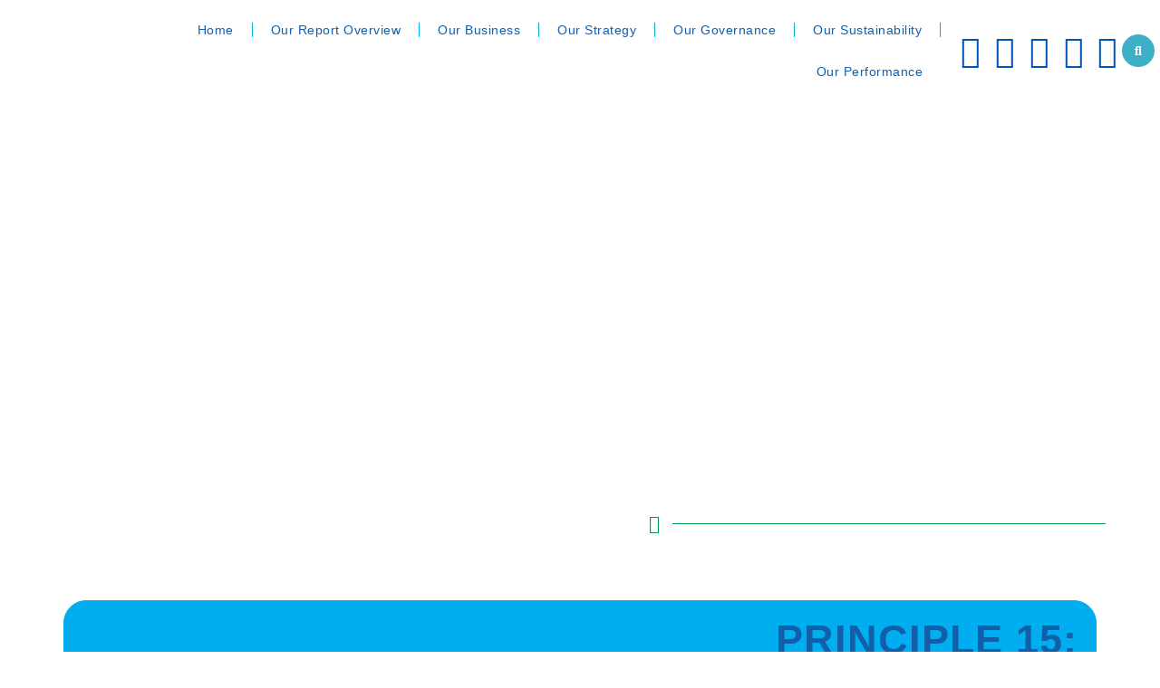

--- FILE ---
content_type: text/html; charset=UTF-8
request_url: https://nssfintegratedreport.com/principles-15-assurance/
body_size: 43137
content:
<!DOCTYPE html>
<html lang="en-US">
<head>
	<meta charset="UTF-8">
	<meta name="viewport" content="width=device-width, initial-scale=1.0, viewport-fit=cover" />		<title>NSSF | Principle 15: Assurance</title>
<meta name='robots' content='max-image-preview:large' />
<link rel='dns-prefetch' href='//fonts.googleapis.com' />
<link rel='dns-prefetch' href='//s.w.org' />
<link rel="alternate" type="application/rss+xml" title="NSSF &raquo; Feed" href="https://nssfintegratedreport.com/feed/" />
<link rel="alternate" type="application/rss+xml" title="NSSF &raquo; Comments Feed" href="https://nssfintegratedreport.com/comments/feed/" />
<link rel="alternate" type="application/rss+xml" title="NSSF &raquo; Principle 15: Assurance Comments Feed" href="https://nssfintegratedreport.com/principles-15-assurance/feed/" />
<script type="text/javascript">
window._wpemojiSettings = {"baseUrl":"https:\/\/s.w.org\/images\/core\/emoji\/14.0.0\/72x72\/","ext":".png","svgUrl":"https:\/\/s.w.org\/images\/core\/emoji\/14.0.0\/svg\/","svgExt":".svg","source":{"concatemoji":"https:\/\/nssfintegratedreport.com\/wp-includes\/js\/wp-emoji-release.min.js?ver=6.0.11"}};
/*! This file is auto-generated */
!function(e,a,t){var n,r,o,i=a.createElement("canvas"),p=i.getContext&&i.getContext("2d");function s(e,t){var a=String.fromCharCode,e=(p.clearRect(0,0,i.width,i.height),p.fillText(a.apply(this,e),0,0),i.toDataURL());return p.clearRect(0,0,i.width,i.height),p.fillText(a.apply(this,t),0,0),e===i.toDataURL()}function c(e){var t=a.createElement("script");t.src=e,t.defer=t.type="text/javascript",a.getElementsByTagName("head")[0].appendChild(t)}for(o=Array("flag","emoji"),t.supports={everything:!0,everythingExceptFlag:!0},r=0;r<o.length;r++)t.supports[o[r]]=function(e){if(!p||!p.fillText)return!1;switch(p.textBaseline="top",p.font="600 32px Arial",e){case"flag":return s([127987,65039,8205,9895,65039],[127987,65039,8203,9895,65039])?!1:!s([55356,56826,55356,56819],[55356,56826,8203,55356,56819])&&!s([55356,57332,56128,56423,56128,56418,56128,56421,56128,56430,56128,56423,56128,56447],[55356,57332,8203,56128,56423,8203,56128,56418,8203,56128,56421,8203,56128,56430,8203,56128,56423,8203,56128,56447]);case"emoji":return!s([129777,127995,8205,129778,127999],[129777,127995,8203,129778,127999])}return!1}(o[r]),t.supports.everything=t.supports.everything&&t.supports[o[r]],"flag"!==o[r]&&(t.supports.everythingExceptFlag=t.supports.everythingExceptFlag&&t.supports[o[r]]);t.supports.everythingExceptFlag=t.supports.everythingExceptFlag&&!t.supports.flag,t.DOMReady=!1,t.readyCallback=function(){t.DOMReady=!0},t.supports.everything||(n=function(){t.readyCallback()},a.addEventListener?(a.addEventListener("DOMContentLoaded",n,!1),e.addEventListener("load",n,!1)):(e.attachEvent("onload",n),a.attachEvent("onreadystatechange",function(){"complete"===a.readyState&&t.readyCallback()})),(e=t.source||{}).concatemoji?c(e.concatemoji):e.wpemoji&&e.twemoji&&(c(e.twemoji),c(e.wpemoji)))}(window,document,window._wpemojiSettings);
</script>
<style type="text/css">
img.wp-smiley,
img.emoji {
	display: inline !important;
	border: none !important;
	box-shadow: none !important;
	height: 1em !important;
	width: 1em !important;
	margin: 0 0.07em !important;
	vertical-align: -0.1em !important;
	background: none !important;
	padding: 0 !important;
}
</style>
	<link rel='stylesheet' id='litespeed-cache-dummy-css'  href='https://nssfintegratedreport.com/wp-content/plugins/litespeed-cache/assets/css/litespeed-dummy.css?ver=6.0.11' type='text/css' media='all' />
<link rel='stylesheet' id='layerslider-css'  href='https://nssfintegratedreport.com/wp-content/plugins/LayerSlider/assets/static/layerslider/css/layerslider.css?ver=7.2.1' type='text/css' media='all' />
<link rel='stylesheet' id='wp-block-library-css'  href='https://nssfintegratedreport.com/wp-includes/css/dist/block-library/style.min.css?ver=6.0.11' type='text/css' media='all' />
<style id='global-styles-inline-css' type='text/css'>
body{--wp--preset--color--black: #000000;--wp--preset--color--cyan-bluish-gray: #abb8c3;--wp--preset--color--white: #ffffff;--wp--preset--color--pale-pink: #f78da7;--wp--preset--color--vivid-red: #cf2e2e;--wp--preset--color--luminous-vivid-orange: #ff6900;--wp--preset--color--luminous-vivid-amber: #fcb900;--wp--preset--color--light-green-cyan: #7bdcb5;--wp--preset--color--vivid-green-cyan: #00d084;--wp--preset--color--pale-cyan-blue: #8ed1fc;--wp--preset--color--vivid-cyan-blue: #0693e3;--wp--preset--color--vivid-purple: #9b51e0;--wp--preset--gradient--vivid-cyan-blue-to-vivid-purple: linear-gradient(135deg,rgba(6,147,227,1) 0%,rgb(155,81,224) 100%);--wp--preset--gradient--light-green-cyan-to-vivid-green-cyan: linear-gradient(135deg,rgb(122,220,180) 0%,rgb(0,208,130) 100%);--wp--preset--gradient--luminous-vivid-amber-to-luminous-vivid-orange: linear-gradient(135deg,rgba(252,185,0,1) 0%,rgba(255,105,0,1) 100%);--wp--preset--gradient--luminous-vivid-orange-to-vivid-red: linear-gradient(135deg,rgba(255,105,0,1) 0%,rgb(207,46,46) 100%);--wp--preset--gradient--very-light-gray-to-cyan-bluish-gray: linear-gradient(135deg,rgb(238,238,238) 0%,rgb(169,184,195) 100%);--wp--preset--gradient--cool-to-warm-spectrum: linear-gradient(135deg,rgb(74,234,220) 0%,rgb(151,120,209) 20%,rgb(207,42,186) 40%,rgb(238,44,130) 60%,rgb(251,105,98) 80%,rgb(254,248,76) 100%);--wp--preset--gradient--blush-light-purple: linear-gradient(135deg,rgb(255,206,236) 0%,rgb(152,150,240) 100%);--wp--preset--gradient--blush-bordeaux: linear-gradient(135deg,rgb(254,205,165) 0%,rgb(254,45,45) 50%,rgb(107,0,62) 100%);--wp--preset--gradient--luminous-dusk: linear-gradient(135deg,rgb(255,203,112) 0%,rgb(199,81,192) 50%,rgb(65,88,208) 100%);--wp--preset--gradient--pale-ocean: linear-gradient(135deg,rgb(255,245,203) 0%,rgb(182,227,212) 50%,rgb(51,167,181) 100%);--wp--preset--gradient--electric-grass: linear-gradient(135deg,rgb(202,248,128) 0%,rgb(113,206,126) 100%);--wp--preset--gradient--midnight: linear-gradient(135deg,rgb(2,3,129) 0%,rgb(40,116,252) 100%);--wp--preset--duotone--dark-grayscale: url('#wp-duotone-dark-grayscale');--wp--preset--duotone--grayscale: url('#wp-duotone-grayscale');--wp--preset--duotone--purple-yellow: url('#wp-duotone-purple-yellow');--wp--preset--duotone--blue-red: url('#wp-duotone-blue-red');--wp--preset--duotone--midnight: url('#wp-duotone-midnight');--wp--preset--duotone--magenta-yellow: url('#wp-duotone-magenta-yellow');--wp--preset--duotone--purple-green: url('#wp-duotone-purple-green');--wp--preset--duotone--blue-orange: url('#wp-duotone-blue-orange');--wp--preset--font-size--small: 13px;--wp--preset--font-size--medium: 20px;--wp--preset--font-size--large: 36px;--wp--preset--font-size--x-large: 42px;}.has-black-color{color: var(--wp--preset--color--black) !important;}.has-cyan-bluish-gray-color{color: var(--wp--preset--color--cyan-bluish-gray) !important;}.has-white-color{color: var(--wp--preset--color--white) !important;}.has-pale-pink-color{color: var(--wp--preset--color--pale-pink) !important;}.has-vivid-red-color{color: var(--wp--preset--color--vivid-red) !important;}.has-luminous-vivid-orange-color{color: var(--wp--preset--color--luminous-vivid-orange) !important;}.has-luminous-vivid-amber-color{color: var(--wp--preset--color--luminous-vivid-amber) !important;}.has-light-green-cyan-color{color: var(--wp--preset--color--light-green-cyan) !important;}.has-vivid-green-cyan-color{color: var(--wp--preset--color--vivid-green-cyan) !important;}.has-pale-cyan-blue-color{color: var(--wp--preset--color--pale-cyan-blue) !important;}.has-vivid-cyan-blue-color{color: var(--wp--preset--color--vivid-cyan-blue) !important;}.has-vivid-purple-color{color: var(--wp--preset--color--vivid-purple) !important;}.has-black-background-color{background-color: var(--wp--preset--color--black) !important;}.has-cyan-bluish-gray-background-color{background-color: var(--wp--preset--color--cyan-bluish-gray) !important;}.has-white-background-color{background-color: var(--wp--preset--color--white) !important;}.has-pale-pink-background-color{background-color: var(--wp--preset--color--pale-pink) !important;}.has-vivid-red-background-color{background-color: var(--wp--preset--color--vivid-red) !important;}.has-luminous-vivid-orange-background-color{background-color: var(--wp--preset--color--luminous-vivid-orange) !important;}.has-luminous-vivid-amber-background-color{background-color: var(--wp--preset--color--luminous-vivid-amber) !important;}.has-light-green-cyan-background-color{background-color: var(--wp--preset--color--light-green-cyan) !important;}.has-vivid-green-cyan-background-color{background-color: var(--wp--preset--color--vivid-green-cyan) !important;}.has-pale-cyan-blue-background-color{background-color: var(--wp--preset--color--pale-cyan-blue) !important;}.has-vivid-cyan-blue-background-color{background-color: var(--wp--preset--color--vivid-cyan-blue) !important;}.has-vivid-purple-background-color{background-color: var(--wp--preset--color--vivid-purple) !important;}.has-black-border-color{border-color: var(--wp--preset--color--black) !important;}.has-cyan-bluish-gray-border-color{border-color: var(--wp--preset--color--cyan-bluish-gray) !important;}.has-white-border-color{border-color: var(--wp--preset--color--white) !important;}.has-pale-pink-border-color{border-color: var(--wp--preset--color--pale-pink) !important;}.has-vivid-red-border-color{border-color: var(--wp--preset--color--vivid-red) !important;}.has-luminous-vivid-orange-border-color{border-color: var(--wp--preset--color--luminous-vivid-orange) !important;}.has-luminous-vivid-amber-border-color{border-color: var(--wp--preset--color--luminous-vivid-amber) !important;}.has-light-green-cyan-border-color{border-color: var(--wp--preset--color--light-green-cyan) !important;}.has-vivid-green-cyan-border-color{border-color: var(--wp--preset--color--vivid-green-cyan) !important;}.has-pale-cyan-blue-border-color{border-color: var(--wp--preset--color--pale-cyan-blue) !important;}.has-vivid-cyan-blue-border-color{border-color: var(--wp--preset--color--vivid-cyan-blue) !important;}.has-vivid-purple-border-color{border-color: var(--wp--preset--color--vivid-purple) !important;}.has-vivid-cyan-blue-to-vivid-purple-gradient-background{background: var(--wp--preset--gradient--vivid-cyan-blue-to-vivid-purple) !important;}.has-light-green-cyan-to-vivid-green-cyan-gradient-background{background: var(--wp--preset--gradient--light-green-cyan-to-vivid-green-cyan) !important;}.has-luminous-vivid-amber-to-luminous-vivid-orange-gradient-background{background: var(--wp--preset--gradient--luminous-vivid-amber-to-luminous-vivid-orange) !important;}.has-luminous-vivid-orange-to-vivid-red-gradient-background{background: var(--wp--preset--gradient--luminous-vivid-orange-to-vivid-red) !important;}.has-very-light-gray-to-cyan-bluish-gray-gradient-background{background: var(--wp--preset--gradient--very-light-gray-to-cyan-bluish-gray) !important;}.has-cool-to-warm-spectrum-gradient-background{background: var(--wp--preset--gradient--cool-to-warm-spectrum) !important;}.has-blush-light-purple-gradient-background{background: var(--wp--preset--gradient--blush-light-purple) !important;}.has-blush-bordeaux-gradient-background{background: var(--wp--preset--gradient--blush-bordeaux) !important;}.has-luminous-dusk-gradient-background{background: var(--wp--preset--gradient--luminous-dusk) !important;}.has-pale-ocean-gradient-background{background: var(--wp--preset--gradient--pale-ocean) !important;}.has-electric-grass-gradient-background{background: var(--wp--preset--gradient--electric-grass) !important;}.has-midnight-gradient-background{background: var(--wp--preset--gradient--midnight) !important;}.has-small-font-size{font-size: var(--wp--preset--font-size--small) !important;}.has-medium-font-size{font-size: var(--wp--preset--font-size--medium) !important;}.has-large-font-size{font-size: var(--wp--preset--font-size--large) !important;}.has-x-large-font-size{font-size: var(--wp--preset--font-size--x-large) !important;}
</style>
<link rel='stylesheet' id='swiper-css'  href='https://nssfintegratedreport.com/wp-content/plugins/qi-addons-for-elementor/assets/plugins/swiper/swiper.min.css?ver=6.0.11' type='text/css' media='all' />
<link rel='stylesheet' id='qi-addons-for-elementor-grid-style-css'  href='https://nssfintegratedreport.com/wp-content/plugins/qi-addons-for-elementor/assets/css/grid.min.css?ver=6.0.11' type='text/css' media='all' />
<link rel='stylesheet' id='qi-addons-for-elementor-helper-parts-style-css'  href='https://nssfintegratedreport.com/wp-content/plugins/qi-addons-for-elementor/assets/css/helper-parts.min.css?ver=6.0.11' type='text/css' media='all' />
<link rel='stylesheet' id='qi-addons-for-elementor-style-css'  href='https://nssfintegratedreport.com/wp-content/plugins/qi-addons-for-elementor/assets/css/main.min.css?ver=6.0.11' type='text/css' media='all' />
<link rel='stylesheet' id='mediaelement-css'  href='https://nssfintegratedreport.com/wp-includes/js/mediaelement/mediaelementplayer-legacy.min.css?ver=4.2.16' type='text/css' media='all' />
<link rel='stylesheet' id='wp-mediaelement-css'  href='https://nssfintegratedreport.com/wp-includes/js/mediaelement/wp-mediaelement.min.css?ver=6.0.11' type='text/css' media='all' />
<link rel='stylesheet' id='bridge-default-style-css'  href='https://nssfintegratedreport.com/wp-content/themes/bridge/style.css?ver=6.0.11' type='text/css' media='all' />
<link rel='stylesheet' id='bridge-qode-font_awesome-css'  href='https://nssfintegratedreport.com/wp-content/themes/bridge/css/font-awesome/css/font-awesome.min.css?ver=6.0.11' type='text/css' media='all' />
<link rel='stylesheet' id='bridge-qode-font_elegant-css'  href='https://nssfintegratedreport.com/wp-content/themes/bridge/css/elegant-icons/style.min.css?ver=6.0.11' type='text/css' media='all' />
<link rel='stylesheet' id='bridge-qode-linea_icons-css'  href='https://nssfintegratedreport.com/wp-content/themes/bridge/css/linea-icons/style.css?ver=6.0.11' type='text/css' media='all' />
<link rel='stylesheet' id='bridge-qode-dripicons-css'  href='https://nssfintegratedreport.com/wp-content/themes/bridge/css/dripicons/dripicons.css?ver=6.0.11' type='text/css' media='all' />
<link rel='stylesheet' id='bridge-qode-kiko-css'  href='https://nssfintegratedreport.com/wp-content/themes/bridge/css/kiko/kiko-all.css?ver=6.0.11' type='text/css' media='all' />
<link rel='stylesheet' id='bridge-qode-font_awesome_5-css'  href='https://nssfintegratedreport.com/wp-content/themes/bridge/css/font-awesome-5/css/font-awesome-5.min.css?ver=6.0.11' type='text/css' media='all' />
<link rel='stylesheet' id='bridge-stylesheet-css'  href='https://nssfintegratedreport.com/wp-content/themes/bridge/css/stylesheet.min.css?ver=6.0.11' type='text/css' media='all' />
<style id='bridge-stylesheet-inline-css' type='text/css'>
   .postid-3950.disabled_footer_top .footer_top_holder, .postid-3950.disabled_footer_bottom .footer_bottom_holder { display: none;}


</style>
<link rel='stylesheet' id='bridge-print-css'  href='https://nssfintegratedreport.com/wp-content/themes/bridge/css/print.css?ver=6.0.11' type='text/css' media='all' />
<link rel='stylesheet' id='bridge-style-dynamic-css'  href='https://nssfintegratedreport.com/wp-content/themes/bridge/css/style_dynamic.css?ver=1664811740' type='text/css' media='all' />
<link rel='stylesheet' id='bridge-responsive-css'  href='https://nssfintegratedreport.com/wp-content/themes/bridge/css/responsive.min.css?ver=6.0.11' type='text/css' media='all' />
<link rel='stylesheet' id='bridge-style-dynamic-responsive-css'  href='https://nssfintegratedreport.com/wp-content/themes/bridge/css/style_dynamic_responsive.css?ver=1664811740' type='text/css' media='all' />
<style id='bridge-style-dynamic-responsive-inline-css' type='text/css'>
.sub-menu.elementor-nav-menu--dropdown a {
    display: block !important;
    width: 100%;
    text-align: left !important;
padding:10px;
  
}

.sub-menu.elementor-nav-menu--dropdown.sm-nowrap
{
  width: auto !important;
 padding-right: 10px;
border-radius:8px;
padding-top:20px;
padding-bottom:20px;
}

.elementor-icon-list-icon {
    margin-top: 0px !important;
}


.elementor-nav-menu .sub-arrow{
display: inline-block !important;
float:right;
}

#gallery-1 img {
border: none !important;
}
#gallery-2 img {
border: none !important;}
#gallery-3 img {
   border: none !important;
}
#gallery-4 img {
   border: none !important;
}

#gallery-5 img {
   border: none !important;
}

#gallery-6 img {
   border: none !important;
}

#gallery-7 img {
   border: none !important;
}
#gallery-11 img {
   border: none !important;
}
#gallery-12 img {
   border: none !important;
}
#gallery-13 img {
   border: none !important;
}
#gallery-8 img {
   border: none !important;
}#gallery-9 img {
   border: none !important;
}
#gallery-10 img {
   border: none !important;
}
</style>
<link rel='stylesheet' id='bridge-style-handle-google-fonts-css'  href='https://fonts.googleapis.com/css?family=Raleway%3A100%2C200%2C300%2C400%2C500%2C600%2C700%2C800%2C900%2C100italic%2C300italic%2C400italic%2C700italic&#038;subset=latin%2Clatin-ext&#038;ver=1.0.0' type='text/css' media='all' />
<link rel='stylesheet' id='bridge-core-dashboard-style-css'  href='https://nssfintegratedreport.com/wp-content/plugins/bridge-core/modules/core-dashboard/assets/css/core-dashboard.min.css?ver=6.0.11' type='text/css' media='all' />
<link rel='stylesheet' id='elementor-icons-css'  href='https://nssfintegratedreport.com/wp-content/plugins/elementor/assets/lib/eicons/css/elementor-icons.min.css?ver=5.16.0' type='text/css' media='all' />
<link rel='stylesheet' id='elementor-frontend-css'  href='https://nssfintegratedreport.com/wp-content/uploads/elementor/css/custom-frontend-lite.min.css?ver=1664824564' type='text/css' media='all' />
<link rel='stylesheet' id='elementor-post-5-css'  href='https://nssfintegratedreport.com/wp-content/uploads/elementor/css/post-5.css?ver=1664824564' type='text/css' media='all' />
<link rel='stylesheet' id='elementor-pro-css'  href='https://nssfintegratedreport.com/wp-content/uploads/elementor/css/custom-pro-frontend-lite.min.css?ver=1664824564' type='text/css' media='all' />
<link rel='stylesheet' id='photomentor-css'  href='https://nssfintegratedreport.com/wp-content/plugins/photomentor/css/photomentor.css?ver=6.0.11' type='text/css' media='all' />
<link rel='stylesheet' id='photomentor-icons-css'  href='https://nssfintegratedreport.com/wp-content/plugins/photomentor/css/photomentor-icons.css?ver=6.0.11' type='text/css' media='all' />
<link rel='stylesheet' id='owl_carousel-css'  href='https://nssfintegratedreport.com/wp-content/plugins/photomentor/css/lib/owl.carousel.css?ver=6.0.11' type='text/css' media='all' />
<link rel='stylesheet' id='photomentor_photoswipe-css'  href='https://nssfintegratedreport.com/wp-content/plugins/photomentor/css/lib/photoswipe.css?ver=6.0.11' type='text/css' media='all' />
<link rel='stylesheet' id='justified_gallery-css'  href='https://nssfintegratedreport.com/wp-content/plugins/photomentor/css/lib/justifiedGallery.css?ver=6.0.11' type='text/css' media='all' />
<link rel='stylesheet' id='elementor-global-css'  href='https://nssfintegratedreport.com/wp-content/uploads/elementor/css/global.css?ver=1664824567' type='text/css' media='all' />
<link rel='stylesheet' id='elementor-post-17-css'  href='https://nssfintegratedreport.com/wp-content/uploads/elementor/css/post-17.css?ver=1664824567' type='text/css' media='all' />
<link rel='stylesheet' id='elementor-post-23-css'  href='https://nssfintegratedreport.com/wp-content/uploads/elementor/css/post-23.css?ver=1664824567' type='text/css' media='all' />
<link rel='stylesheet' id='bridge-childstyle-css'  href='https://nssfintegratedreport.com/wp-content/themes/bridge-child/style.css?ver=1.2.8' type='text/css' media='all' />
<link rel='stylesheet' id='eael-general-css'  href='https://nssfintegratedreport.com/wp-content/plugins/essential-addons-for-elementor-lite/assets/front-end/css/view/general.min.css?ver=5.3.2' type='text/css' media='all' />
<link rel='stylesheet' id='google-fonts-1-css'  href='https://fonts.googleapis.com/css?family=Roboto%3A100%2C100italic%2C200%2C200italic%2C300%2C300italic%2C400%2C400italic%2C500%2C500italic%2C600%2C600italic%2C700%2C700italic%2C800%2C800italic%2C900%2C900italic&#038;display=auto&#038;ver=6.0.11' type='text/css' media='all' />
<link rel='stylesheet' id='elementor-icons-shared-0-css'  href='https://nssfintegratedreport.com/wp-content/plugins/elementor/assets/lib/font-awesome/css/fontawesome.min.css?ver=5.15.3' type='text/css' media='all' />
<link rel='stylesheet' id='elementor-icons-fa-solid-css'  href='https://nssfintegratedreport.com/wp-content/plugins/elementor/assets/lib/font-awesome/css/solid.min.css?ver=5.15.3' type='text/css' media='all' />
<link rel='stylesheet' id='elementor-icons-fa-regular-css'  href='https://nssfintegratedreport.com/wp-content/plugins/elementor/assets/lib/font-awesome/css/regular.min.css?ver=5.15.3' type='text/css' media='all' />
<link rel='stylesheet' id='elementor-icons-fa-brands-css'  href='https://nssfintegratedreport.com/wp-content/plugins/elementor/assets/lib/font-awesome/css/brands.min.css?ver=5.15.3' type='text/css' media='all' />
<script type='text/javascript' src='https://nssfintegratedreport.com/wp-content/themes/bridge/js/plugins/ScrollToPlugin.min.js?ver=6.0.11' id='ScrollToPlugin-js'></script>
<script type='text/javascript' src='https://nssfintegratedreport.com/wp-includes/js/jquery/jquery.min.js?ver=3.6.0' id='jquery-core-js'></script>
<script type='text/javascript' src='https://nssfintegratedreport.com/wp-includes/js/jquery/jquery-migrate.min.js?ver=3.3.2' id='jquery-migrate-js'></script>
<script type='text/javascript' id='layerslider-utils-js-extra'>
/* <![CDATA[ */
var LS_Meta = {"v":"7.2.1","fixGSAP":"1"};
/* ]]> */
</script>
<script type='text/javascript' src='https://nssfintegratedreport.com/wp-content/plugins/LayerSlider/assets/static/layerslider/js/layerslider.utils.js?ver=7.2.1' id='layerslider-utils-js'></script>
<script type='text/javascript' src='https://nssfintegratedreport.com/wp-content/plugins/LayerSlider/assets/static/layerslider/js/layerslider.kreaturamedia.jquery.js?ver=7.2.1' id='layerslider-js'></script>
<script type='text/javascript' src='https://nssfintegratedreport.com/wp-content/plugins/LayerSlider/assets/static/layerslider/js/layerslider.transitions.js?ver=7.2.1' id='layerslider-transitions-js'></script>
<meta name="generator" content="Powered by LayerSlider 7.2.1 - Multi-Purpose, Responsive, Parallax, Mobile-Friendly Slider Plugin for WordPress." />
<!-- LayerSlider updates and docs at: https://layerslider.com -->
<link rel="https://api.w.org/" href="https://nssfintegratedreport.com/wp-json/" /><link rel="alternate" type="application/json" href="https://nssfintegratedreport.com/wp-json/wp/v2/posts/3950" /><link rel="EditURI" type="application/rsd+xml" title="RSD" href="https://nssfintegratedreport.com/xmlrpc.php?rsd" />
<link rel="wlwmanifest" type="application/wlwmanifest+xml" href="https://nssfintegratedreport.com/wp-includes/wlwmanifest.xml" /> 
<meta name="generator" content="WordPress 6.0.11" />
<link rel="canonical" href="https://nssfintegratedreport.com/principles-15-assurance/" />
<link rel='shortlink' href='https://nssfintegratedreport.com/?p=3950' />
<link rel="alternate" type="application/json+oembed" href="https://nssfintegratedreport.com/wp-json/oembed/1.0/embed?url=https%3A%2F%2Fnssfintegratedreport.com%2Fprinciples-15-assurance%2F" />
<link rel="alternate" type="text/xml+oembed" href="https://nssfintegratedreport.com/wp-json/oembed/1.0/embed?url=https%3A%2F%2Fnssfintegratedreport.com%2Fprinciples-15-assurance%2F&#038;format=xml" />
<!-- Google tag (gtag.js) -->
<script async src="https://www.googletagmanager.com/gtag/js?id=G-FSE61MJMZE"></script>
<script>
  window.dataLayer = window.dataLayer || [];
  function gtag(){dataLayer.push(arguments);}
  gtag('js', new Date());

  gtag('config', 'G-FSE61MJMZE');
</script>

<!-- Google Tag Manager -->
<script>(function(w,d,s,l,i){w[l]=w[l]||[];w[l].push({'gtm.start':
new Date().getTime(),event:'gtm.js'});var f=d.getElementsByTagName(s)[0],
j=d.createElement(s),dl=l!='dataLayer'?'&l='+l:'';j.async=true;j.src=
'https://www.googletagmanager.com/gtm.js?id='+i+dl;f.parentNode.insertBefore(j,f);
})(window,document,'script','dataLayer','GTM-PK62FNT');</script>
<!-- End Google Tag Manager -->

<!-- Twitter conversion tracking base code -->
<script>
!function(e,t,n,s,u,a){e.twq||(s=e.twq=function(){s.exe?s.exe.apply(s,arguments):s.queue.push(arguments);
},s.version='1.1',s.queue=[],u=t.createElement(n),u.async=!0,u.src='https://static.ads-twitter.com/uwt.js',
a=t.getElementsByTagName(n)[0],a.parentNode.insertBefore(u,a))}(window,document,'script');
twq('config','o60so');
</script>
<!-- End Twitter conversion tracking base code -->

<script type="text/javascript">
_linkedin_partner_id = "3116690";
window._linkedin_data_partner_ids = window._linkedin_data_partner_ids || [];
window._linkedin_data_partner_ids.push(_linkedin_partner_id);
</script><script type="text/javascript">
(function(l) {
if (!l){window.lintrk = function(a,b){window.lintrk.q.push([a,b])};
window.lintrk.q=[]}
var s = document.getElementsByTagName("script")[0];
var b = document.createElement("script");
b.type = "text/javascript";b.async = true;
b.src = "https://snap.licdn.com/li.lms-analytics/insight.min.js";
s.parentNode.insertBefore(b, s);})(window.lintrk);
</script>
<noscript>
<img height="1" width="1" style="display:none;" alt="" src="https://px.ads.linkedin.com/collect/?pid=3116690&fmt=gif" />
</noscript>

<!-- Meta Pixel Code -->
<script>
  !function(f,b,e,v,n,t,s)
  {if(f.fbq)return;n=f.fbq=function(){n.callMethod?
  n.callMethod.apply(n,arguments):n.queue.push(arguments)};
  if(!f._fbq)f._fbq=n;n.push=n;n.loaded=!0;n.version='2.0';
  n.queue=[];t=b.createElement(e);t.async=!0;
  t.src=v;s=b.getElementsByTagName(e)[0];
  s.parentNode.insertBefore(t,s)}(window, document,'script',
  'https://connect.facebook.net/en_US/fbevents.js');
  fbq('init', '5828384493860081');
  fbq('track', 'PageView');
</script>
<noscript><img height="1" width="1" style="display:none"
  src="https://www.facebook.com/tr?id=5828384493860081&ev=PageView&noscript=1"
/></noscript>
<!-- End Meta Pixel Code --><style type="text/css">
.table-box-in table {
    width: 100%;
}
.table-box-in table thead td {
    vertical-align: middle;
}
tr.green-head {
    background-color: #8cc63f;
}
tr.green-head td {
    color: #000;
    font-size: 16px;
    font-weight: 600;
    text-align: left;
    line-height: 20px;
    padding: 10px;
    border: #000 1px solid;
}
tr.green-head td.aspiration-box img {
    width: 60px;
}    
tr.green-head td.aspiration-box {
    text-align: center;
}
tr.blue-head {
    background-color: #135ea8;
}
tr.blue-head td {
    color: #FFF;
    font-weight: 600;
    text-align: left;
    padding: 10px;
    border: #000 1px solid;
}
.table-box-in tbody td, .table-box-in tbody th {
    text-align: left;
    border: #000 1px solid;
    padding: 10px;
    color: #000;
}
.table-box-in tbody th{
    font-weight: 600;
}
.table-box-in tbody td img {
    width: 20px;
    margin: 3px 0 0;
}
.table-box-in tbody td.green-circle, .table-box-in tbody td.red-circle, .table-box-in tbody td.arrow-up {
    text-align: center;
}

@media (max-width: 767px){
    tr.green-head td {
    font-size: 14px;
}
tr.green-head td.aspiration-box img {
    width: 40px;
}
    .table-box-in table {width: 600px;}
    .table-box-in {overflow: hidden;overflow-x: auto;}
    .table-box-in tbody td, .table-box-in tbody th {
    line-height: 17px;
    font-size: 13px;
    padding:5px 10px;
}
tr.blue-head td {
    padding: 5px 10px;
    font-size: 12px;
    line-height: 17px;
}
}
</style>
<script>
jQuery(document).ready(function($) {
var delay = 100; setTimeout(function() {
$('.elementor-tab-title').removeClass('elementor-active');
 $('.elementor-tab-content').css('display', 'none'); }, delay);
});

	jQuery(window).load( function(){
		var delay = 100; setTimeout(function() {
jQuery('.elementor-tab-title').removeClass('elementor-active');
 jQuery('.elementor-tab-content').css('display', 'none'); }, delay);
	})
</script>
<meta name="generator" content="Powered by Slider Revolution 6.5.21 - responsive, Mobile-Friendly Slider Plugin for WordPress with comfortable drag and drop interface." />
<script>function setREVStartSize(e){
			//window.requestAnimationFrame(function() {
				window.RSIW = window.RSIW===undefined ? window.innerWidth : window.RSIW;
				window.RSIH = window.RSIH===undefined ? window.innerHeight : window.RSIH;
				try {
					var pw = document.getElementById(e.c).parentNode.offsetWidth,
						newh;
					pw = pw===0 || isNaN(pw) ? window.RSIW : pw;
					e.tabw = e.tabw===undefined ? 0 : parseInt(e.tabw);
					e.thumbw = e.thumbw===undefined ? 0 : parseInt(e.thumbw);
					e.tabh = e.tabh===undefined ? 0 : parseInt(e.tabh);
					e.thumbh = e.thumbh===undefined ? 0 : parseInt(e.thumbh);
					e.tabhide = e.tabhide===undefined ? 0 : parseInt(e.tabhide);
					e.thumbhide = e.thumbhide===undefined ? 0 : parseInt(e.thumbhide);
					e.mh = e.mh===undefined || e.mh=="" || e.mh==="auto" ? 0 : parseInt(e.mh,0);
					if(e.layout==="fullscreen" || e.l==="fullscreen")
						newh = Math.max(e.mh,window.RSIH);
					else{
						e.gw = Array.isArray(e.gw) ? e.gw : [e.gw];
						for (var i in e.rl) if (e.gw[i]===undefined || e.gw[i]===0) e.gw[i] = e.gw[i-1];
						e.gh = e.el===undefined || e.el==="" || (Array.isArray(e.el) && e.el.length==0)? e.gh : e.el;
						e.gh = Array.isArray(e.gh) ? e.gh : [e.gh];
						for (var i in e.rl) if (e.gh[i]===undefined || e.gh[i]===0) e.gh[i] = e.gh[i-1];
											
						var nl = new Array(e.rl.length),
							ix = 0,
							sl;
						e.tabw = e.tabhide>=pw ? 0 : e.tabw;
						e.thumbw = e.thumbhide>=pw ? 0 : e.thumbw;
						e.tabh = e.tabhide>=pw ? 0 : e.tabh;
						e.thumbh = e.thumbhide>=pw ? 0 : e.thumbh;
						for (var i in e.rl) nl[i] = e.rl[i]<window.RSIW ? 0 : e.rl[i];
						sl = nl[0];
						for (var i in nl) if (sl>nl[i] && nl[i]>0) { sl = nl[i]; ix=i;}
						var m = pw>(e.gw[ix]+e.tabw+e.thumbw) ? 1 : (pw-(e.tabw+e.thumbw)) / (e.gw[ix]);
						newh =  (e.gh[ix] * m) + (e.tabh + e.thumbh);
					}
					var el = document.getElementById(e.c);
					if (el!==null && el) el.style.height = newh+"px";
					el = document.getElementById(e.c+"_wrapper");
					if (el!==null && el) {
						el.style.height = newh+"px";
						el.style.display = "block";
					}
				} catch(e){
					console.log("Failure at Presize of Slider:" + e)
				}
			//});
		  };</script>
		<style type="text/css" id="wp-custom-css">
			@media(max-width:767px){
	[data-elementor-id="2934"] .elementor-widget-wrap .elementor-widget-wrap{
	padding:0!important;
}
[data-elementor-id="2934"] .elementor-widget-wrap .elementor-widget-container{
	padding:10px!important;
}

[data-elementor-id="3600"] .elementor-widget-wrap{
	padding:0!important;
}
[data-elementor-id="3600"] section,
[data-id="6b3fa785"] .elementor-widget-container{
	padding-left:10px!important;
	padding-right:10px!important;
	margin:0!important;
}
[data-elementor-id="3600"] section section,
[data-id="d3af1d8"],
 .elementor-column[data-id="1b084f51"],
 .elementor-column[data-id="18f36c9b"]{
	padding-left:0!important;
	padding-right:0!important;
}
[data-id="7cfad270"] .elementor-widget-container,
[data-id="7c775fc"] .elementor-widget-container{
	padding:10px!important;
}
	[data-id="cee23eb"] .elementor-widget-wrap{
		transform:none!important;
	}
	[data-id="df12c5c"]{
		padding-left:10px!important;
		padding-right:10px!important;
	}
	[data-id="4de7295"] .elementor-widget-container{
		padding-top:10px!important;
	}
}		</style>
		</head>
<body class="post-template post-template-elementor_header_footer single single-post postid-3950 single-format-standard bridge-core-3.0.2 qodef-qi--no-touch qi-addons-for-elementor-1.5.4  side_area_uncovered_from_content qode-child-theme-ver-1.0.0 qode-theme-ver-28.8 qode-theme-bridge disabled_footer_top disabled_footer_bottom qode_header_in_grid elementor-default elementor-template-full-width elementor-kit-5">

		<div data-elementor-type="header" data-elementor-id="17" class="elementor elementor-17 elementor-location-header">
								<section data-particle_enable="false" data-particle-mobile-disabled="false" class="elementor-section elementor-top-section elementor-element elementor-element-37e9003 elementor-section-full_width elementor-section-content-middle elementor-section-height-default elementor-section-height-default parallax_section_no qode_elementor_container_no" data-id="37e9003" data-element_type="section" data-settings="{&quot;background_background&quot;:&quot;classic&quot;}">
						<div class="elementor-container elementor-column-gap-no">
					<div class="elementor-column elementor-col-33 elementor-top-column elementor-element elementor-element-f968941" data-id="f968941" data-element_type="column">
			<div class="elementor-widget-wrap elementor-element-populated">
								<div class="elementor-element elementor-element-36e183e elementor-widget elementor-widget-image" data-id="36e183e" data-element_type="widget" data-widget_type="image.default">
				<div class="elementor-widget-container">
			<style>/*! elementor - v3.7.8 - 02-10-2022 */
.elementor-widget-image{text-align:center}.elementor-widget-image a{display:inline-block}.elementor-widget-image a img[src$=".svg"]{width:48px}.elementor-widget-image img{vertical-align:middle;display:inline-block}</style>												<img width="170" height="80" src="https://nssfintegratedreport.com/wp-content/uploads/2022/08/Logo.png" class="attachment-large size-large" alt="" loading="lazy" />															</div>
				</div>
					</div>
		</div>
				<div class="elementor-column elementor-col-33 elementor-top-column elementor-element elementor-element-a3952cd" data-id="a3952cd" data-element_type="column">
			<div class="elementor-widget-wrap elementor-element-populated">
								<div class="elementor-element elementor-element-ca2e4da elementor-nav-menu__align-right elementor-nav-menu--stretch text-left elementor-nav-menu--dropdown-tablet elementor-nav-menu__text-align-aside elementor-nav-menu--toggle elementor-nav-menu--burger elementor-widget elementor-widget-nav-menu" data-id="ca2e4da" data-element_type="widget" data-settings="{&quot;full_width&quot;:&quot;stretch&quot;,&quot;layout&quot;:&quot;horizontal&quot;,&quot;submenu_icon&quot;:{&quot;value&quot;:&quot;&lt;i class=\&quot;fas fa-caret-down\&quot;&gt;&lt;\/i&gt;&quot;,&quot;library&quot;:&quot;fa-solid&quot;},&quot;toggle&quot;:&quot;burger&quot;}" data-widget_type="nav-menu.default">
				<div class="elementor-widget-container">
			<link rel="stylesheet" href="https://nssfintegratedreport.com/wp-content/uploads/elementor/css/custom-pro-widget-nav-menu.min.css?ver=1664824567">			<nav migration_allowed="1" migrated="0" role="navigation" class="elementor-nav-menu--main elementor-nav-menu__container elementor-nav-menu--layout-horizontal e--pointer-underline e--animation-fade">
				<ul id="menu-1-ca2e4da" class="elementor-nav-menu"><li class="menu-item menu-item-type-post_type menu-item-object-page menu-item-home menu-item-158"><a href="https://nssfintegratedreport.com/" class="elementor-item">Home</a></li>
<li class="mega-menu menu-item menu-item-type-custom menu-item-object-custom menu-item-has-children menu-item-160"><a href="#" class="elementor-item elementor-item-anchor">Our Report Overview</a>
<ul class="sub-menu elementor-nav-menu--dropdown">
	<li class="menu-item menu-item-type-custom menu-item-object-custom menu-item-858"><a href="https://nssfintegratedreport.com/introduction/#introduction" class="elementor-sub-item elementor-item-anchor">Introduction</a></li>
	<li class="menu-item menu-item-type-custom menu-item-object-custom menu-item-653"><a href="https://nssfintegratedreport.com/introduction/#purpose-scope" class="elementor-sub-item elementor-item-anchor">Purpose, Scope and Boundary of our Report</a></li>
	<li class="menu-item menu-item-type-custom menu-item-object-custom menu-item-860"><a href="https://nssfintegratedreport.com/introduction/#materiality" class="elementor-sub-item elementor-item-anchor">Materiality</a></li>
	<li class="menu-item menu-item-type-custom menu-item-object-custom menu-item-861"><a href="https://nssfintegratedreport.com/introduction/#foreward-outlook" class="elementor-sub-item elementor-item-anchor">Foreward Looking Statements</a></li>
	<li class="menu-item menu-item-type-post_type menu-item-object-post menu-item-515"><a href="https://nssfintegratedreport.com/reporting-frameworks/" class="elementor-sub-item">Reporting Frameworks</a></li>
	<li class="menu-item menu-item-type-custom menu-item-object-custom menu-item-865"><a href="https://nssfintegratedreport.com/reporting-frameworks/#maintaining-alignment" class="elementor-sub-item elementor-item-anchor">Maintaining Alignment to the Framework</a></li>
	<li class="menu-item menu-item-type-custom menu-item-object-custom menu-item-866"><a href="https://nssfintegratedreport.com/reporting-frameworks/#value-creation" class="elementor-sub-item elementor-item-anchor">Our Value Creation, Preservation and Erosion</a></li>
	<li class="menu-item menu-item-type-custom menu-item-object-custom menu-item-867"><a href="https://nssfintegratedreport.com/reporting-frameworks/#integrated-reporting" class="elementor-sub-item elementor-item-anchor">Integrated Report Recognition</a></li>
	<li class="menu-item menu-item-type-post_type menu-item-object-post menu-item-579"><a href="https://nssfintegratedreport.com/process-to-produce-our-integrated-report/" class="elementor-sub-item">Process to Produce our Integrated Report</a></li>
	<li class="menu-item menu-item-type-post_type menu-item-object-page menu-item-159"><a href="https://nssfintegratedreport.com/about-our-theme/" class="elementor-sub-item">About our Theme</a></li>
	<li class="menu-item menu-item-type-post_type menu-item-object-post menu-item-728"><a href="https://nssfintegratedreport.com/navigating-our-report/" class="elementor-sub-item">Navigating our Report</a></li>
	<li class="menu-item menu-item-type-post_type menu-item-object-post menu-item-1071"><a href="https://nssfintegratedreport.com/chairmans-report/" class="elementor-sub-item">Chairman’s Statement</a></li>
	<li class="menu-item menu-item-type-post_type menu-item-object-post menu-item-1070"><a href="https://nssfintegratedreport.com/board-of-directors-profiles/" class="elementor-sub-item">Board of Director&#8217;s Profiles</a></li>
	<li class="menu-item menu-item-type-post_type menu-item-object-post menu-item-1174"><a href="https://nssfintegratedreport.com/managing-directors-statement/" class="elementor-sub-item">Managing Director’s Statement</a></li>
	<li class="menu-item menu-item-type-post_type menu-item-object-post menu-item-1106"><a href="https://nssfintegratedreport.com/executive-committee-members/" class="elementor-sub-item">Executive Committee Profiles</a></li>
</ul>
</li>
<li class="menu-item menu-item-type-custom menu-item-object-custom menu-item-has-children menu-item-1240"><a href="#" class="elementor-item elementor-item-anchor">Our Business</a>
<ul class="sub-menu elementor-nav-menu--dropdown">
	<li class="menu-item menu-item-type-post_type menu-item-object-post menu-item-1297"><a href="https://nssfintegratedreport.com/organisational-overview-products-and-services/" class="elementor-sub-item">Organisational Overview, Products<br> and Services</a></li>
	<li class="menu-item menu-item-type-post_type menu-item-object-post menu-item-1221"><a href="https://nssfintegratedreport.com/our-purpose-vision-mission-core-values/" class="elementor-sub-item">Our Purpose, Vision, Mission<br> and Core Values</a></li>
	<li class="menu-item menu-item-type-post_type menu-item-object-post menu-item-has-children menu-item-1239"><a href="https://nssfintegratedreport.com/operating-context/" class="elementor-sub-item">Operating Context</a>
	<ul class="sub-menu elementor-nav-menu--dropdown">
		<li class="menu-item menu-item-type-post_type menu-item-object-post menu-item-1402"><a href="https://nssfintegratedreport.com/external-and-internal-environment/" class="elementor-sub-item">External Environment</a></li>
		<li class="menu-item menu-item-type-post_type menu-item-object-post menu-item-1644"><a href="https://nssfintegratedreport.com/internal-environment/" class="elementor-sub-item">Internal Environment</a></li>
	</ul>
</li>
	<li class="menu-item menu-item-type-post_type menu-item-object-post menu-item-1448"><a href="https://nssfintegratedreport.com/geographic-reach/" class="elementor-sub-item">Geographic Reach</a></li>
	<li class="menu-item menu-item-type-post_type menu-item-object-post menu-item-has-children menu-item-1569"><a href="https://nssfintegratedreport.com/retirement-journey/" class="elementor-sub-item">Retirement Journey</a>
	<ul class="sub-menu elementor-nav-menu--dropdown">
		<li class="menu-item menu-item-type-post_type menu-item-object-post menu-item-1643"><a href="https://nssfintegratedreport.com/retirement-benefits-and-voluntary-contributions/" class="elementor-sub-item">Benefits of saving with NSSF</a></li>
	</ul>
</li>
	<li class="menu-item menu-item-type-post_type menu-item-object-post menu-item-1934"><a href="https://nssfintegratedreport.com/financial-and-operational-highlights/" class="elementor-sub-item">Financial and Operational Highlights</a></li>
	<li class="menu-item menu-item-type-post_type menu-item-object-post menu-item-1933"><a href="https://nssfintegratedreport.com/operational-highlights-and-five-year-erformance-review/" class="elementor-sub-item">NSSF 5 Year Performance Review</a></li>
	<li class="menu-item menu-item-type-post_type menu-item-object-post menu-item-has-children menu-item-3113"><a href="https://nssfintegratedreport.com/business-model-and-value-creation-aligned-to-the-six-capitals/" class="elementor-sub-item">Business Model and Value Creation</a>
	<ul class="sub-menu elementor-nav-menu--dropdown">
		<li class="menu-item menu-item-type-post_type menu-item-object-post menu-item-3112"><a href="https://nssfintegratedreport.com/how-our-outcomes-have-delivered-value-for-our-stakeholders/" class="elementor-sub-item">Value delivered to Stakeholders</a></li>
	</ul>
</li>
	<li class="menu-item menu-item-type-post_type menu-item-object-post menu-item-1485"><a href="https://nssfintegratedreport.com/strategic-trade-offs-impacting-our-capitals/" class="elementor-sub-item">Strategic Trade-offs Impacting<br> our Capitals</a></li>
	<li class="menu-item menu-item-type-post_type menu-item-object-post menu-item-has-children menu-item-1642"><a href="https://nssfintegratedreport.com/risk-and-opportunity-managent/" class="elementor-sub-item">Risk and Opportunity Management</a>
	<ul class="sub-menu elementor-nav-menu--dropdown">
		<li class="menu-item menu-item-type-post_type menu-item-object-post menu-item-1690"><a href="https://nssfintegratedreport.com/key-risks-2021-risks-1-to-6/" class="elementor-sub-item">Key Risks in 2021/22</a></li>
		<li class="menu-item menu-item-type-post_type menu-item-object-post menu-item-1785"><a href="https://nssfintegratedreport.com/general-outlook-for-the-year-ahead/" class="elementor-sub-item">General Outlook for the Year ahead</a></li>
	</ul>
</li>
	<li class="menu-item menu-item-type-post_type menu-item-object-post menu-item-1783"><a href="https://nssfintegratedreport.com/material-matters/" class="elementor-sub-item">Material Matters</a></li>
</ul>
</li>
<li class="menu-item menu-item-type-custom menu-item-object-custom menu-item-has-children menu-item-2168"><a href="#" class="elementor-item elementor-item-anchor">Our Strategy</a>
<ul class="sub-menu elementor-nav-menu--dropdown">
	<li class="menu-item menu-item-type-post_type menu-item-object-post menu-item-2169"><a href="https://nssfintegratedreport.com/introducting-by-our-deputy-managing-director/" class="elementor-sub-item">Introduction to Strategy</a></li>
	<li class="menu-item menu-item-type-post_type menu-item-object-post menu-item-2848"><a href="https://nssfintegratedreport.com/strategy-a-glance/" class="elementor-sub-item">Strategy @ a glance</a></li>
	<li class="menu-item menu-item-type-post_type menu-item-object-post menu-item-2846"><a href="https://nssfintegratedreport.com/progress-on-aspirations/" class="elementor-sub-item">Progress on Aspirations</a></li>
	<li class="menu-item menu-item-type-post_type menu-item-object-post menu-item-2847"><a href="https://nssfintegratedreport.com/progress-performance/" class="elementor-sub-item">Performance against Strategy</a></li>
	<li class="menu-item menu-item-type-post_type menu-item-object-post menu-item-has-children menu-item-2388"><a href="https://nssfintegratedreport.com/stakeholder-and-value-creation/" class="elementor-sub-item">Stakeholder Engagement and Value Creation</a>
	<ul class="sub-menu elementor-nav-menu--dropdown">
		<li class="menu-item menu-item-type-post_type menu-item-object-post menu-item-5642"><a href="https://nssfintegratedreport.com/customer-satisfaction/" class="elementor-sub-item">Our Members</a></li>
		<li class="menu-item menu-item-type-post_type menu-item-object-post menu-item-5643"><a href="https://nssfintegratedreport.com/key-staff-developments-in-fy2022/" class="elementor-sub-item">Our Employees</a></li>
		<li class="menu-item menu-item-type-post_type menu-item-object-post menu-item-2387"><a href="https://nssfintegratedreport.com/our-approach-with-our-suppliers/" class="elementor-sub-item">Our Suppliers</a></li>
		<li class="menu-item menu-item-type-post_type menu-item-object-post menu-item-5119"><a href="https://nssfintegratedreport.com/our-regulators-and-government/" class="elementor-sub-item">Our Regulators</a></li>
	</ul>
</li>
</ul>
</li>
<li class="menu-item menu-item-type-custom menu-item-object-custom current-menu-ancestor current-menu-parent menu-item-has-children menu-item-2851"><a href="#" class="elementor-item elementor-item-anchor">Our Governance</a>
<ul class="sub-menu elementor-nav-menu--dropdown">
	<li class="menu-item menu-item-type-post_type menu-item-object-post menu-item-3992"><a href="https://nssfintegratedreport.com/foreword-by-nssf-chairman-board-of-directors/" class="elementor-sub-item">Foreword by NSSF Chairman Board of Directors</a></li>
	<li class="menu-item menu-item-type-post_type menu-item-object-post menu-item-3991"><a href="https://nssfintegratedreport.com/introduction-to-corporate-governance/" class="elementor-sub-item">Introduction to Corporate Governance</a></li>
	<li class="menu-item menu-item-type-post_type menu-item-object-post menu-item-3989"><a href="https://nssfintegratedreport.com/corporate-governance-aligned-to-king-iv-principles/" class="elementor-sub-item">Corporate Governance Aligned to King IV Principles</a></li>
	<li class="menu-item menu-item-type-custom menu-item-object-custom menu-item-4848"><a href="https://nssfintegratedreport.com/corporate-governance-aligned-to-king-iv-principles/#principle-1-3" class="elementor-sub-item elementor-item-anchor">Principles 1–3: Leadership, Ethics and Corporate Citizenship</a></li>
	<li class="menu-item menu-item-type-custom menu-item-object-custom menu-item-4849"><a href="https://nssfintegratedreport.com/corporate-governance-aligned-to-king-iv-principles/#principle-4-5" class="elementor-sub-item elementor-item-anchor">Principles 4–5: Strategy, Performance and Reporting</a></li>
	<li class="menu-item menu-item-type-custom menu-item-object-custom menu-item-has-children menu-item-4858"><a href="https://nssfintegratedreport.com/board-activities/#principle-6" class="elementor-sub-item elementor-item-anchor">Principle 6: Roles and Responsibilities of the Board</a>
	<ul class="sub-menu elementor-nav-menu--dropdown">
		<li class="menu-item menu-item-type-custom menu-item-object-custom menu-item-4860"><a href="https://nssfintegratedreport.com/board-activities/#board-activities" class="elementor-sub-item elementor-item-anchor">Board Activities</a></li>
	</ul>
</li>
	<li class="menu-item menu-item-type-custom menu-item-object-custom menu-item-has-children menu-item-4861"><a href="https://nssfintegratedreport.com/board-activities/#principle-7" class="elementor-sub-item elementor-item-anchor">Principle 7: Board Committee Composition</a>
	<ul class="sub-menu elementor-nav-menu--dropdown">
		<li class="menu-item menu-item-type-post_type menu-item-object-post menu-item-4865"><a href="https://nssfintegratedreport.com/directors-induction-training-and-development/" class="elementor-sub-item">Director Induction, Training and Development</a></li>
	</ul>
</li>
	<li class="menu-item menu-item-type-post_type menu-item-object-post menu-item-4866"><a href="https://nssfintegratedreport.com/principle-8-government-structures-and-delegation/" class="elementor-sub-item">Principle 8: Committees of the Board</a></li>
	<li class="menu-item menu-item-type-post_type menu-item-object-post menu-item-4867"><a href="https://nssfintegratedreport.com/principles-9-10-governing-structures-and-delegation/" class="elementor-sub-item">Principles 9-10: Board Evaluation and Delegation</a></li>
	<li class="menu-item menu-item-type-post_type menu-item-object-post menu-item-4868"><a href="https://nssfintegratedreport.com/principles-11-13-functional-governance-areas/" class="elementor-sub-item">Principles 11–13: Functional Governance Areas</a></li>
	<li class="menu-item menu-item-type-custom menu-item-object-custom menu-item-4872"><a href="https://nssfintegratedreport.com/principles-11-13-functional-governance-areas/#%20principle-14" class="elementor-sub-item elementor-item-anchor">Principle 14: Remuneration Governance</a></li>
	<li class="menu-item menu-item-type-post_type menu-item-object-post current-menu-item current-menu-ancestor current-menu-parent menu-item-has-children menu-item-4876"><a href="https://nssfintegratedreport.com/principles-15-assurance/" aria-current="page" class="elementor-sub-item elementor-item-active">Principle 15: Assurance</a>
	<ul class="sub-menu elementor-nav-menu--dropdown">
		<li class="menu-item menu-item-type-custom menu-item-object-custom current-menu-item menu-item-4874"><a href="https://nssfintegratedreport.com/principles-15-assurance/#%20strategic-focus" aria-current="page" class="elementor-sub-item elementor-item-anchor">Strategic Focus of Internal Audit</a></li>
	</ul>
</li>
	<li class="menu-item menu-item-type-post_type menu-item-object-post menu-item-4877"><a href="https://nssfintegratedreport.com/principle-16-stakeholder-relationships/" class="elementor-sub-item">Principle 16: Stakeholder Relationships</a></li>
	<li class="menu-item menu-item-type-custom menu-item-object-custom menu-item-4875"><a href="https://nssfintegratedreport.com/principle-16-stakeholder-relationships/#investments" class="elementor-sub-item elementor-item-anchor">Principle 17: Responsible Investments</a></li>
	<li class="menu-item menu-item-type-post_type menu-item-object-post menu-item-2852"><a href="https://nssfintegratedreport.com/shared-value/" class="elementor-sub-item">Shared Value</a></li>
	<li class="menu-item menu-item-type-post_type menu-item-object-post menu-item-5430"><a href="https://nssfintegratedreport.com/remuneration-report/" class="elementor-sub-item">Remuneration</a></li>
	<li class="menu-item menu-item-type-post_type menu-item-object-post menu-item-5496"><a href="https://nssfintegratedreport.com/global-reporting-initiative/" class="elementor-sub-item">Global Reporting Initiative</a></li>
</ul>
</li>
<li class="menu-item menu-item-type-custom menu-item-object-custom menu-item-has-children menu-item-2968"><a href="#" class="elementor-item elementor-item-anchor">Our Sustainability</a>
<ul class="sub-menu elementor-nav-menu--dropdown">
	<li class="menu-item menu-item-type-post_type menu-item-object-post menu-item-2967"><a href="https://nssfintegratedreport.com/introduction-by-our-head-of-marketing-and-communications/" class="elementor-sub-item">Introduction by our Head of Marketing &#038; Communications</a></li>
	<li class="menu-item menu-item-type-post_type menu-item-object-post menu-item-4657"><a href="https://nssfintegratedreport.com/our-approach-to-sustainability/" class="elementor-sub-item">Our Approach to ESG and Sustainability</a></li>
	<li class="menu-item menu-item-type-post_type menu-item-object-post menu-item-4656"><a href="https://nssfintegratedreport.com/our-esg-objectives/" class="elementor-sub-item">Our ESG Objectives</a></li>
	<li class="menu-item menu-item-type-custom menu-item-object-custom menu-item-5076"><a href="https://nssfintegratedreport.com/our-esg-objectives/#esg-strategy" class="elementor-sub-item elementor-item-anchor">Integrating ESG and Sustainability in our Strategy</a></li>
	<li class="menu-item menu-item-type-custom menu-item-object-custom menu-item-has-children menu-item-5077"><a href="https://nssfintegratedreport.com/our-esg-objectives/#sustainability-drivers" class="elementor-sub-item elementor-item-anchor">Our Sustainability Drivers</a>
	<ul class="sub-menu elementor-nav-menu--dropdown">
		<li class="menu-item menu-item-type-post_type menu-item-object-post menu-item-4654"><a href="https://nssfintegratedreport.com/customer-satisfaction/" class="elementor-sub-item">Customer Satisfaction</a></li>
		<li class="menu-item menu-item-type-post_type menu-item-object-post menu-item-4650"><a href="https://nssfintegratedreport.com/social-responsibility/" class="elementor-sub-item">Social Responsibility</a></li>
		<li class="menu-item menu-item-type-post_type menu-item-object-post menu-item-4644"><a href="https://nssfintegratedreport.com/financial-resilience/" class="elementor-sub-item">Financial Resilience</a></li>
		<li class="menu-item menu-item-type-post_type menu-item-object-post menu-item-4642"><a href="https://nssfintegratedreport.com/inclusivity/" class="elementor-sub-item">Inclusivity</a></li>
		<li class="menu-item menu-item-type-post_type menu-item-object-post menu-item-4842"><a href="https://nssfintegratedreport.com/environmental-protection/" class="elementor-sub-item">Environmental Protection</a></li>
	</ul>
</li>
	<li class="menu-item menu-item-type-post_type menu-item-object-post menu-item-5644"><a href="https://nssfintegratedreport.com/stakeholder-management-and-governance/" class="elementor-sub-item">Stakeholder Management and Governance</a></li>
</ul>
</li>
<li class="menu-item menu-item-type-custom menu-item-object-custom menu-item-has-children menu-item-1988"><a href="#" class="elementor-item elementor-item-anchor">Our Performance</a>
<ul class="sub-menu elementor-nav-menu--dropdown">
	<li class="menu-item menu-item-type-post_type menu-item-object-post menu-item-has-children menu-item-2012"><a href="https://nssfintegratedreport.com/cfos-financial-review/" class="elementor-sub-item">CFO’s Financial Review</a>
	<ul class="sub-menu elementor-nav-menu--dropdown">
		<li class="menu-item menu-item-type-post_type menu-item-object-post menu-item-2142"><a href="https://nssfintegratedreport.com/2022-key-performance-highlights/" class="elementor-sub-item">2022 Key Performance Highlights</a></li>
		<li class="menu-item menu-item-type-post_type menu-item-object-post menu-item-2141"><a href="https://nssfintegratedreport.com/the-six-capitals/" class="elementor-sub-item">The Six Capitals</a></li>
	</ul>
</li>
	<li class="menu-item menu-item-type-post_type menu-item-object-post menu-item-has-children menu-item-3845"><a href="https://nssfintegratedreport.com/cios-business-review/" class="elementor-sub-item">CIO’s Business Review</a>
	<ul class="sub-menu elementor-nav-menu--dropdown">
		<li class="menu-item menu-item-type-post_type menu-item-object-post menu-item-3844"><a href="https://nssfintegratedreport.com/macro-environment/" class="elementor-sub-item">Macro Environment</a></li>
		<li class="menu-item menu-item-type-post_type menu-item-object-post menu-item-3843"><a href="https://nssfintegratedreport.com/investment-beliefs/" class="elementor-sub-item">Investment Beliefs</a></li>
		<li class="menu-item menu-item-type-post_type menu-item-object-post menu-item-3842"><a href="https://nssfintegratedreport.com/investment-performance-explained/" class="elementor-sub-item">Investment Performance explained</a></li>
	</ul>
</li>
	<li class="menu-item menu-item-type-post_type menu-item-object-post menu-item-2966"><a href="https://nssfintegratedreport.com/outlook/" class="elementor-sub-item">Outlook</a></li>
	<li class="menu-item menu-item-type-custom menu-item-object-custom menu-item-5606"><a href="https://nssfintegratedreport.com/wp-content/uploads/2022/09/NSSF-financials-2022-2.pdf" class="elementor-sub-item">Audited Financial Statements (AFS)</a></li>
	<li class="menu-item menu-item-type-post_type menu-item-object-post menu-item-5593"><a href="https://nssfintegratedreport.com/financial-definitions/" class="elementor-sub-item">Financial Definitions</a></li>
	<li class="menu-item menu-item-type-custom menu-item-object-custom menu-item-6511"><a href="https://nssfintegratedreport.com/wp-content/uploads/2022/09/acronyms.pdf" class="elementor-sub-item">Acronyms</a></li>
</ul>
</li>
</ul>			</nav>
					<div class="elementor-menu-toggle" role="button" tabindex="0" aria-label="Menu Toggle" aria-expanded="false">
			<i aria-hidden="true" role="presentation" class="elementor-menu-toggle__icon--open eicon-menu-bar"></i><i aria-hidden="true" role="presentation" class="elementor-menu-toggle__icon--close eicon-close"></i>			<span class="elementor-screen-only">Menu</span>
		</div>
			<nav class="elementor-nav-menu--dropdown elementor-nav-menu__container" role="navigation" aria-hidden="true">
				<ul id="menu-2-ca2e4da" class="elementor-nav-menu"><li class="menu-item menu-item-type-post_type menu-item-object-page menu-item-home menu-item-158"><a href="https://nssfintegratedreport.com/" class="elementor-item" tabindex="-1">Home</a></li>
<li class="mega-menu menu-item menu-item-type-custom menu-item-object-custom menu-item-has-children menu-item-160"><a href="#" class="elementor-item elementor-item-anchor" tabindex="-1">Our Report Overview</a>
<ul class="sub-menu elementor-nav-menu--dropdown">
	<li class="menu-item menu-item-type-custom menu-item-object-custom menu-item-858"><a href="https://nssfintegratedreport.com/introduction/#introduction" class="elementor-sub-item elementor-item-anchor" tabindex="-1">Introduction</a></li>
	<li class="menu-item menu-item-type-custom menu-item-object-custom menu-item-653"><a href="https://nssfintegratedreport.com/introduction/#purpose-scope" class="elementor-sub-item elementor-item-anchor" tabindex="-1">Purpose, Scope and Boundary of our Report</a></li>
	<li class="menu-item menu-item-type-custom menu-item-object-custom menu-item-860"><a href="https://nssfintegratedreport.com/introduction/#materiality" class="elementor-sub-item elementor-item-anchor" tabindex="-1">Materiality</a></li>
	<li class="menu-item menu-item-type-custom menu-item-object-custom menu-item-861"><a href="https://nssfintegratedreport.com/introduction/#foreward-outlook" class="elementor-sub-item elementor-item-anchor" tabindex="-1">Foreward Looking Statements</a></li>
	<li class="menu-item menu-item-type-post_type menu-item-object-post menu-item-515"><a href="https://nssfintegratedreport.com/reporting-frameworks/" class="elementor-sub-item" tabindex="-1">Reporting Frameworks</a></li>
	<li class="menu-item menu-item-type-custom menu-item-object-custom menu-item-865"><a href="https://nssfintegratedreport.com/reporting-frameworks/#maintaining-alignment" class="elementor-sub-item elementor-item-anchor" tabindex="-1">Maintaining Alignment to the Framework</a></li>
	<li class="menu-item menu-item-type-custom menu-item-object-custom menu-item-866"><a href="https://nssfintegratedreport.com/reporting-frameworks/#value-creation" class="elementor-sub-item elementor-item-anchor" tabindex="-1">Our Value Creation, Preservation and Erosion</a></li>
	<li class="menu-item menu-item-type-custom menu-item-object-custom menu-item-867"><a href="https://nssfintegratedreport.com/reporting-frameworks/#integrated-reporting" class="elementor-sub-item elementor-item-anchor" tabindex="-1">Integrated Report Recognition</a></li>
	<li class="menu-item menu-item-type-post_type menu-item-object-post menu-item-579"><a href="https://nssfintegratedreport.com/process-to-produce-our-integrated-report/" class="elementor-sub-item" tabindex="-1">Process to Produce our Integrated Report</a></li>
	<li class="menu-item menu-item-type-post_type menu-item-object-page menu-item-159"><a href="https://nssfintegratedreport.com/about-our-theme/" class="elementor-sub-item" tabindex="-1">About our Theme</a></li>
	<li class="menu-item menu-item-type-post_type menu-item-object-post menu-item-728"><a href="https://nssfintegratedreport.com/navigating-our-report/" class="elementor-sub-item" tabindex="-1">Navigating our Report</a></li>
	<li class="menu-item menu-item-type-post_type menu-item-object-post menu-item-1071"><a href="https://nssfintegratedreport.com/chairmans-report/" class="elementor-sub-item" tabindex="-1">Chairman’s Statement</a></li>
	<li class="menu-item menu-item-type-post_type menu-item-object-post menu-item-1070"><a href="https://nssfintegratedreport.com/board-of-directors-profiles/" class="elementor-sub-item" tabindex="-1">Board of Director&#8217;s Profiles</a></li>
	<li class="menu-item menu-item-type-post_type menu-item-object-post menu-item-1174"><a href="https://nssfintegratedreport.com/managing-directors-statement/" class="elementor-sub-item" tabindex="-1">Managing Director’s Statement</a></li>
	<li class="menu-item menu-item-type-post_type menu-item-object-post menu-item-1106"><a href="https://nssfintegratedreport.com/executive-committee-members/" class="elementor-sub-item" tabindex="-1">Executive Committee Profiles</a></li>
</ul>
</li>
<li class="menu-item menu-item-type-custom menu-item-object-custom menu-item-has-children menu-item-1240"><a href="#" class="elementor-item elementor-item-anchor" tabindex="-1">Our Business</a>
<ul class="sub-menu elementor-nav-menu--dropdown">
	<li class="menu-item menu-item-type-post_type menu-item-object-post menu-item-1297"><a href="https://nssfintegratedreport.com/organisational-overview-products-and-services/" class="elementor-sub-item" tabindex="-1">Organisational Overview, Products<br> and Services</a></li>
	<li class="menu-item menu-item-type-post_type menu-item-object-post menu-item-1221"><a href="https://nssfintegratedreport.com/our-purpose-vision-mission-core-values/" class="elementor-sub-item" tabindex="-1">Our Purpose, Vision, Mission<br> and Core Values</a></li>
	<li class="menu-item menu-item-type-post_type menu-item-object-post menu-item-has-children menu-item-1239"><a href="https://nssfintegratedreport.com/operating-context/" class="elementor-sub-item" tabindex="-1">Operating Context</a>
	<ul class="sub-menu elementor-nav-menu--dropdown">
		<li class="menu-item menu-item-type-post_type menu-item-object-post menu-item-1402"><a href="https://nssfintegratedreport.com/external-and-internal-environment/" class="elementor-sub-item" tabindex="-1">External Environment</a></li>
		<li class="menu-item menu-item-type-post_type menu-item-object-post menu-item-1644"><a href="https://nssfintegratedreport.com/internal-environment/" class="elementor-sub-item" tabindex="-1">Internal Environment</a></li>
	</ul>
</li>
	<li class="menu-item menu-item-type-post_type menu-item-object-post menu-item-1448"><a href="https://nssfintegratedreport.com/geographic-reach/" class="elementor-sub-item" tabindex="-1">Geographic Reach</a></li>
	<li class="menu-item menu-item-type-post_type menu-item-object-post menu-item-has-children menu-item-1569"><a href="https://nssfintegratedreport.com/retirement-journey/" class="elementor-sub-item" tabindex="-1">Retirement Journey</a>
	<ul class="sub-menu elementor-nav-menu--dropdown">
		<li class="menu-item menu-item-type-post_type menu-item-object-post menu-item-1643"><a href="https://nssfintegratedreport.com/retirement-benefits-and-voluntary-contributions/" class="elementor-sub-item" tabindex="-1">Benefits of saving with NSSF</a></li>
	</ul>
</li>
	<li class="menu-item menu-item-type-post_type menu-item-object-post menu-item-1934"><a href="https://nssfintegratedreport.com/financial-and-operational-highlights/" class="elementor-sub-item" tabindex="-1">Financial and Operational Highlights</a></li>
	<li class="menu-item menu-item-type-post_type menu-item-object-post menu-item-1933"><a href="https://nssfintegratedreport.com/operational-highlights-and-five-year-erformance-review/" class="elementor-sub-item" tabindex="-1">NSSF 5 Year Performance Review</a></li>
	<li class="menu-item menu-item-type-post_type menu-item-object-post menu-item-has-children menu-item-3113"><a href="https://nssfintegratedreport.com/business-model-and-value-creation-aligned-to-the-six-capitals/" class="elementor-sub-item" tabindex="-1">Business Model and Value Creation</a>
	<ul class="sub-menu elementor-nav-menu--dropdown">
		<li class="menu-item menu-item-type-post_type menu-item-object-post menu-item-3112"><a href="https://nssfintegratedreport.com/how-our-outcomes-have-delivered-value-for-our-stakeholders/" class="elementor-sub-item" tabindex="-1">Value delivered to Stakeholders</a></li>
	</ul>
</li>
	<li class="menu-item menu-item-type-post_type menu-item-object-post menu-item-1485"><a href="https://nssfintegratedreport.com/strategic-trade-offs-impacting-our-capitals/" class="elementor-sub-item" tabindex="-1">Strategic Trade-offs Impacting<br> our Capitals</a></li>
	<li class="menu-item menu-item-type-post_type menu-item-object-post menu-item-has-children menu-item-1642"><a href="https://nssfintegratedreport.com/risk-and-opportunity-managent/" class="elementor-sub-item" tabindex="-1">Risk and Opportunity Management</a>
	<ul class="sub-menu elementor-nav-menu--dropdown">
		<li class="menu-item menu-item-type-post_type menu-item-object-post menu-item-1690"><a href="https://nssfintegratedreport.com/key-risks-2021-risks-1-to-6/" class="elementor-sub-item" tabindex="-1">Key Risks in 2021/22</a></li>
		<li class="menu-item menu-item-type-post_type menu-item-object-post menu-item-1785"><a href="https://nssfintegratedreport.com/general-outlook-for-the-year-ahead/" class="elementor-sub-item" tabindex="-1">General Outlook for the Year ahead</a></li>
	</ul>
</li>
	<li class="menu-item menu-item-type-post_type menu-item-object-post menu-item-1783"><a href="https://nssfintegratedreport.com/material-matters/" class="elementor-sub-item" tabindex="-1">Material Matters</a></li>
</ul>
</li>
<li class="menu-item menu-item-type-custom menu-item-object-custom menu-item-has-children menu-item-2168"><a href="#" class="elementor-item elementor-item-anchor" tabindex="-1">Our Strategy</a>
<ul class="sub-menu elementor-nav-menu--dropdown">
	<li class="menu-item menu-item-type-post_type menu-item-object-post menu-item-2169"><a href="https://nssfintegratedreport.com/introducting-by-our-deputy-managing-director/" class="elementor-sub-item" tabindex="-1">Introduction to Strategy</a></li>
	<li class="menu-item menu-item-type-post_type menu-item-object-post menu-item-2848"><a href="https://nssfintegratedreport.com/strategy-a-glance/" class="elementor-sub-item" tabindex="-1">Strategy @ a glance</a></li>
	<li class="menu-item menu-item-type-post_type menu-item-object-post menu-item-2846"><a href="https://nssfintegratedreport.com/progress-on-aspirations/" class="elementor-sub-item" tabindex="-1">Progress on Aspirations</a></li>
	<li class="menu-item menu-item-type-post_type menu-item-object-post menu-item-2847"><a href="https://nssfintegratedreport.com/progress-performance/" class="elementor-sub-item" tabindex="-1">Performance against Strategy</a></li>
	<li class="menu-item menu-item-type-post_type menu-item-object-post menu-item-has-children menu-item-2388"><a href="https://nssfintegratedreport.com/stakeholder-and-value-creation/" class="elementor-sub-item" tabindex="-1">Stakeholder Engagement and Value Creation</a>
	<ul class="sub-menu elementor-nav-menu--dropdown">
		<li class="menu-item menu-item-type-post_type menu-item-object-post menu-item-5642"><a href="https://nssfintegratedreport.com/customer-satisfaction/" class="elementor-sub-item" tabindex="-1">Our Members</a></li>
		<li class="menu-item menu-item-type-post_type menu-item-object-post menu-item-5643"><a href="https://nssfintegratedreport.com/key-staff-developments-in-fy2022/" class="elementor-sub-item" tabindex="-1">Our Employees</a></li>
		<li class="menu-item menu-item-type-post_type menu-item-object-post menu-item-2387"><a href="https://nssfintegratedreport.com/our-approach-with-our-suppliers/" class="elementor-sub-item" tabindex="-1">Our Suppliers</a></li>
		<li class="menu-item menu-item-type-post_type menu-item-object-post menu-item-5119"><a href="https://nssfintegratedreport.com/our-regulators-and-government/" class="elementor-sub-item" tabindex="-1">Our Regulators</a></li>
	</ul>
</li>
</ul>
</li>
<li class="menu-item menu-item-type-custom menu-item-object-custom current-menu-ancestor current-menu-parent menu-item-has-children menu-item-2851"><a href="#" class="elementor-item elementor-item-anchor" tabindex="-1">Our Governance</a>
<ul class="sub-menu elementor-nav-menu--dropdown">
	<li class="menu-item menu-item-type-post_type menu-item-object-post menu-item-3992"><a href="https://nssfintegratedreport.com/foreword-by-nssf-chairman-board-of-directors/" class="elementor-sub-item" tabindex="-1">Foreword by NSSF Chairman Board of Directors</a></li>
	<li class="menu-item menu-item-type-post_type menu-item-object-post menu-item-3991"><a href="https://nssfintegratedreport.com/introduction-to-corporate-governance/" class="elementor-sub-item" tabindex="-1">Introduction to Corporate Governance</a></li>
	<li class="menu-item menu-item-type-post_type menu-item-object-post menu-item-3989"><a href="https://nssfintegratedreport.com/corporate-governance-aligned-to-king-iv-principles/" class="elementor-sub-item" tabindex="-1">Corporate Governance Aligned to King IV Principles</a></li>
	<li class="menu-item menu-item-type-custom menu-item-object-custom menu-item-4848"><a href="https://nssfintegratedreport.com/corporate-governance-aligned-to-king-iv-principles/#principle-1-3" class="elementor-sub-item elementor-item-anchor" tabindex="-1">Principles 1–3: Leadership, Ethics and Corporate Citizenship</a></li>
	<li class="menu-item menu-item-type-custom menu-item-object-custom menu-item-4849"><a href="https://nssfintegratedreport.com/corporate-governance-aligned-to-king-iv-principles/#principle-4-5" class="elementor-sub-item elementor-item-anchor" tabindex="-1">Principles 4–5: Strategy, Performance and Reporting</a></li>
	<li class="menu-item menu-item-type-custom menu-item-object-custom menu-item-has-children menu-item-4858"><a href="https://nssfintegratedreport.com/board-activities/#principle-6" class="elementor-sub-item elementor-item-anchor" tabindex="-1">Principle 6: Roles and Responsibilities of the Board</a>
	<ul class="sub-menu elementor-nav-menu--dropdown">
		<li class="menu-item menu-item-type-custom menu-item-object-custom menu-item-4860"><a href="https://nssfintegratedreport.com/board-activities/#board-activities" class="elementor-sub-item elementor-item-anchor" tabindex="-1">Board Activities</a></li>
	</ul>
</li>
	<li class="menu-item menu-item-type-custom menu-item-object-custom menu-item-has-children menu-item-4861"><a href="https://nssfintegratedreport.com/board-activities/#principle-7" class="elementor-sub-item elementor-item-anchor" tabindex="-1">Principle 7: Board Committee Composition</a>
	<ul class="sub-menu elementor-nav-menu--dropdown">
		<li class="menu-item menu-item-type-post_type menu-item-object-post menu-item-4865"><a href="https://nssfintegratedreport.com/directors-induction-training-and-development/" class="elementor-sub-item" tabindex="-1">Director Induction, Training and Development</a></li>
	</ul>
</li>
	<li class="menu-item menu-item-type-post_type menu-item-object-post menu-item-4866"><a href="https://nssfintegratedreport.com/principle-8-government-structures-and-delegation/" class="elementor-sub-item" tabindex="-1">Principle 8: Committees of the Board</a></li>
	<li class="menu-item menu-item-type-post_type menu-item-object-post menu-item-4867"><a href="https://nssfintegratedreport.com/principles-9-10-governing-structures-and-delegation/" class="elementor-sub-item" tabindex="-1">Principles 9-10: Board Evaluation and Delegation</a></li>
	<li class="menu-item menu-item-type-post_type menu-item-object-post menu-item-4868"><a href="https://nssfintegratedreport.com/principles-11-13-functional-governance-areas/" class="elementor-sub-item" tabindex="-1">Principles 11–13: Functional Governance Areas</a></li>
	<li class="menu-item menu-item-type-custom menu-item-object-custom menu-item-4872"><a href="https://nssfintegratedreport.com/principles-11-13-functional-governance-areas/#%20principle-14" class="elementor-sub-item elementor-item-anchor" tabindex="-1">Principle 14: Remuneration Governance</a></li>
	<li class="menu-item menu-item-type-post_type menu-item-object-post current-menu-item current-menu-ancestor current-menu-parent menu-item-has-children menu-item-4876"><a href="https://nssfintegratedreport.com/principles-15-assurance/" aria-current="page" class="elementor-sub-item elementor-item-active" tabindex="-1">Principle 15: Assurance</a>
	<ul class="sub-menu elementor-nav-menu--dropdown">
		<li class="menu-item menu-item-type-custom menu-item-object-custom current-menu-item menu-item-4874"><a href="https://nssfintegratedreport.com/principles-15-assurance/#%20strategic-focus" aria-current="page" class="elementor-sub-item elementor-item-anchor" tabindex="-1">Strategic Focus of Internal Audit</a></li>
	</ul>
</li>
	<li class="menu-item menu-item-type-post_type menu-item-object-post menu-item-4877"><a href="https://nssfintegratedreport.com/principle-16-stakeholder-relationships/" class="elementor-sub-item" tabindex="-1">Principle 16: Stakeholder Relationships</a></li>
	<li class="menu-item menu-item-type-custom menu-item-object-custom menu-item-4875"><a href="https://nssfintegratedreport.com/principle-16-stakeholder-relationships/#investments" class="elementor-sub-item elementor-item-anchor" tabindex="-1">Principle 17: Responsible Investments</a></li>
	<li class="menu-item menu-item-type-post_type menu-item-object-post menu-item-2852"><a href="https://nssfintegratedreport.com/shared-value/" class="elementor-sub-item" tabindex="-1">Shared Value</a></li>
	<li class="menu-item menu-item-type-post_type menu-item-object-post menu-item-5430"><a href="https://nssfintegratedreport.com/remuneration-report/" class="elementor-sub-item" tabindex="-1">Remuneration</a></li>
	<li class="menu-item menu-item-type-post_type menu-item-object-post menu-item-5496"><a href="https://nssfintegratedreport.com/global-reporting-initiative/" class="elementor-sub-item" tabindex="-1">Global Reporting Initiative</a></li>
</ul>
</li>
<li class="menu-item menu-item-type-custom menu-item-object-custom menu-item-has-children menu-item-2968"><a href="#" class="elementor-item elementor-item-anchor" tabindex="-1">Our Sustainability</a>
<ul class="sub-menu elementor-nav-menu--dropdown">
	<li class="menu-item menu-item-type-post_type menu-item-object-post menu-item-2967"><a href="https://nssfintegratedreport.com/introduction-by-our-head-of-marketing-and-communications/" class="elementor-sub-item" tabindex="-1">Introduction by our Head of Marketing &#038; Communications</a></li>
	<li class="menu-item menu-item-type-post_type menu-item-object-post menu-item-4657"><a href="https://nssfintegratedreport.com/our-approach-to-sustainability/" class="elementor-sub-item" tabindex="-1">Our Approach to ESG and Sustainability</a></li>
	<li class="menu-item menu-item-type-post_type menu-item-object-post menu-item-4656"><a href="https://nssfintegratedreport.com/our-esg-objectives/" class="elementor-sub-item" tabindex="-1">Our ESG Objectives</a></li>
	<li class="menu-item menu-item-type-custom menu-item-object-custom menu-item-5076"><a href="https://nssfintegratedreport.com/our-esg-objectives/#esg-strategy" class="elementor-sub-item elementor-item-anchor" tabindex="-1">Integrating ESG and Sustainability in our Strategy</a></li>
	<li class="menu-item menu-item-type-custom menu-item-object-custom menu-item-has-children menu-item-5077"><a href="https://nssfintegratedreport.com/our-esg-objectives/#sustainability-drivers" class="elementor-sub-item elementor-item-anchor" tabindex="-1">Our Sustainability Drivers</a>
	<ul class="sub-menu elementor-nav-menu--dropdown">
		<li class="menu-item menu-item-type-post_type menu-item-object-post menu-item-4654"><a href="https://nssfintegratedreport.com/customer-satisfaction/" class="elementor-sub-item" tabindex="-1">Customer Satisfaction</a></li>
		<li class="menu-item menu-item-type-post_type menu-item-object-post menu-item-4650"><a href="https://nssfintegratedreport.com/social-responsibility/" class="elementor-sub-item" tabindex="-1">Social Responsibility</a></li>
		<li class="menu-item menu-item-type-post_type menu-item-object-post menu-item-4644"><a href="https://nssfintegratedreport.com/financial-resilience/" class="elementor-sub-item" tabindex="-1">Financial Resilience</a></li>
		<li class="menu-item menu-item-type-post_type menu-item-object-post menu-item-4642"><a href="https://nssfintegratedreport.com/inclusivity/" class="elementor-sub-item" tabindex="-1">Inclusivity</a></li>
		<li class="menu-item menu-item-type-post_type menu-item-object-post menu-item-4842"><a href="https://nssfintegratedreport.com/environmental-protection/" class="elementor-sub-item" tabindex="-1">Environmental Protection</a></li>
	</ul>
</li>
	<li class="menu-item menu-item-type-post_type menu-item-object-post menu-item-5644"><a href="https://nssfintegratedreport.com/stakeholder-management-and-governance/" class="elementor-sub-item" tabindex="-1">Stakeholder Management and Governance</a></li>
</ul>
</li>
<li class="menu-item menu-item-type-custom menu-item-object-custom menu-item-has-children menu-item-1988"><a href="#" class="elementor-item elementor-item-anchor" tabindex="-1">Our Performance</a>
<ul class="sub-menu elementor-nav-menu--dropdown">
	<li class="menu-item menu-item-type-post_type menu-item-object-post menu-item-has-children menu-item-2012"><a href="https://nssfintegratedreport.com/cfos-financial-review/" class="elementor-sub-item" tabindex="-1">CFO’s Financial Review</a>
	<ul class="sub-menu elementor-nav-menu--dropdown">
		<li class="menu-item menu-item-type-post_type menu-item-object-post menu-item-2142"><a href="https://nssfintegratedreport.com/2022-key-performance-highlights/" class="elementor-sub-item" tabindex="-1">2022 Key Performance Highlights</a></li>
		<li class="menu-item menu-item-type-post_type menu-item-object-post menu-item-2141"><a href="https://nssfintegratedreport.com/the-six-capitals/" class="elementor-sub-item" tabindex="-1">The Six Capitals</a></li>
	</ul>
</li>
	<li class="menu-item menu-item-type-post_type menu-item-object-post menu-item-has-children menu-item-3845"><a href="https://nssfintegratedreport.com/cios-business-review/" class="elementor-sub-item" tabindex="-1">CIO’s Business Review</a>
	<ul class="sub-menu elementor-nav-menu--dropdown">
		<li class="menu-item menu-item-type-post_type menu-item-object-post menu-item-3844"><a href="https://nssfintegratedreport.com/macro-environment/" class="elementor-sub-item" tabindex="-1">Macro Environment</a></li>
		<li class="menu-item menu-item-type-post_type menu-item-object-post menu-item-3843"><a href="https://nssfintegratedreport.com/investment-beliefs/" class="elementor-sub-item" tabindex="-1">Investment Beliefs</a></li>
		<li class="menu-item menu-item-type-post_type menu-item-object-post menu-item-3842"><a href="https://nssfintegratedreport.com/investment-performance-explained/" class="elementor-sub-item" tabindex="-1">Investment Performance explained</a></li>
	</ul>
</li>
	<li class="menu-item menu-item-type-post_type menu-item-object-post menu-item-2966"><a href="https://nssfintegratedreport.com/outlook/" class="elementor-sub-item" tabindex="-1">Outlook</a></li>
	<li class="menu-item menu-item-type-custom menu-item-object-custom menu-item-5606"><a href="https://nssfintegratedreport.com/wp-content/uploads/2022/09/NSSF-financials-2022-2.pdf" class="elementor-sub-item" tabindex="-1">Audited Financial Statements (AFS)</a></li>
	<li class="menu-item menu-item-type-post_type menu-item-object-post menu-item-5593"><a href="https://nssfintegratedreport.com/financial-definitions/" class="elementor-sub-item" tabindex="-1">Financial Definitions</a></li>
	<li class="menu-item menu-item-type-custom menu-item-object-custom menu-item-6511"><a href="https://nssfintegratedreport.com/wp-content/uploads/2022/09/acronyms.pdf" class="elementor-sub-item" tabindex="-1">Acronyms</a></li>
</ul>
</li>
</ul>			</nav>
				</div>
				</div>
					</div>
		</div>
				<div class="elementor-column elementor-col-33 elementor-top-column elementor-element elementor-element-fc05d94" data-id="fc05d94" data-element_type="column">
			<div class="elementor-widget-wrap elementor-element-populated">
								<section data-particle_enable="false" data-particle-mobile-disabled="false" class="elementor-section elementor-inner-section elementor-element elementor-element-4f89c6f elementor-section-content-middle elementor-section-boxed elementor-section-height-default elementor-section-height-default parallax_section_no qode_elementor_container_no" data-id="4f89c6f" data-element_type="section">
						<div class="elementor-container elementor-column-gap-default">
					<div class="elementor-column elementor-col-16 elementor-inner-column elementor-element elementor-element-99ad0d7" data-id="99ad0d7" data-element_type="column" data-settings="{&quot;background_background&quot;:&quot;classic&quot;}">
			<div class="elementor-widget-wrap elementor-element-populated">
								<div class="elementor-element elementor-element-94f0d40 elementor-widget elementor-widget-bridge_icon" data-id="94f0d40" data-element_type="widget" data-widget_type="bridge_icon.default">
				<div class="elementor-widget-container">
			<span data-type="circle"   class="qode_icon_shortcode fa-stack q_font_awsome_icon_stack fa-2x  " style="font-size: 18px; "><i class="fa fa-circle fa-stack-base fa-stack-2x" style="color: #0056B8;"></i><i class="qode_icon_font_awesome_5 fa5 fab fa-twitter qode_icon_element fa-stack-1x" style="" ></i></span>		</div>
				</div>
					</div>
		</div>
				<div class="elementor-column elementor-col-16 elementor-inner-column elementor-element elementor-element-35f3109" data-id="35f3109" data-element_type="column">
			<div class="elementor-widget-wrap elementor-element-populated">
								<div class="elementor-element elementor-element-7fc5a97 elementor-widget elementor-widget-bridge_icon" data-id="7fc5a97" data-element_type="widget" data-widget_type="bridge_icon.default">
				<div class="elementor-widget-container">
			<span data-type="circle"   class="qode_icon_shortcode fa-stack q_font_awsome_icon_stack fa-2x  " style="font-size: 18px; "><i class="fa fa-circle fa-stack-base fa-stack-2x" style="color: #0056B8;"></i><i class="qode_icon_font_awesome_5 fa5 fab fa-facebook-f qode_icon_element fa-stack-1x" style="" ></i></span>		</div>
				</div>
					</div>
		</div>
				<div class="elementor-column elementor-col-16 elementor-inner-column elementor-element elementor-element-bd16b06" data-id="bd16b06" data-element_type="column">
			<div class="elementor-widget-wrap elementor-element-populated">
								<div class="elementor-element elementor-element-498cc60 elementor-widget elementor-widget-bridge_icon" data-id="498cc60" data-element_type="widget" data-widget_type="bridge_icon.default">
				<div class="elementor-widget-container">
			<span data-type="circle"   class="qode_icon_shortcode fa-stack q_font_awsome_icon_stack fa-2x  " style="font-size: 18px; "><i class="fa fa-circle fa-stack-base fa-stack-2x" style="color: #0056B8;"></i><i class="qode_icon_font_awesome_5 fa5 fab fa-linkedin-in qode_icon_element fa-stack-1x" style="" ></i></span>		</div>
				</div>
					</div>
		</div>
				<div class="elementor-column elementor-col-16 elementor-inner-column elementor-element elementor-element-701a125" data-id="701a125" data-element_type="column">
			<div class="elementor-widget-wrap elementor-element-populated">
								<div class="elementor-element elementor-element-3d9c017 elementor-widget elementor-widget-bridge_icon" data-id="3d9c017" data-element_type="widget" data-widget_type="bridge_icon.default">
				<div class="elementor-widget-container">
			<span data-type="circle"   class="qode_icon_shortcode fa-stack q_font_awsome_icon_stack fa-2x  " style="font-size: 18px; "><i class="fa fa-circle fa-stack-base fa-stack-2x" style="color: #0056B8;"></i><i class="qode_icon_font_awesome_5 fa5 fab fa-youtube qode_icon_element fa-stack-1x" style="" ></i></span>		</div>
				</div>
					</div>
		</div>
				<div class="elementor-column elementor-col-16 elementor-inner-column elementor-element elementor-element-afc2726" data-id="afc2726" data-element_type="column">
			<div class="elementor-widget-wrap elementor-element-populated">
								<div class="elementor-element elementor-element-2a90578 elementor-widget elementor-widget-bridge_icon" data-id="2a90578" data-element_type="widget" data-widget_type="bridge_icon.default">
				<div class="elementor-widget-container">
			<span data-type="circle"   class="qode_icon_shortcode fa-stack q_font_awsome_icon_stack fa-2x  " style="font-size: 18px; "><i class="fa fa-circle fa-stack-base fa-stack-2x" style="color: #0056B8;"></i><i class="qode_icon_font_awesome_5 fa5 fab fa-whatsapp qode_icon_element fa-stack-1x" style="" ></i></span>		</div>
				</div>
					</div>
		</div>
				<div class="elementor-column elementor-col-16 elementor-inner-column elementor-element elementor-element-bcabcad" data-id="bcabcad" data-element_type="column">
			<div class="elementor-widget-wrap elementor-element-populated">
								<div class="elementor-element elementor-element-f6e615c elementor-search-form--skin-full_screen elementor-widget elementor-widget-search-form" data-id="f6e615c" data-element_type="widget" data-settings="{&quot;skin&quot;:&quot;full_screen&quot;}" data-widget_type="search-form.default">
				<div class="elementor-widget-container">
			<link rel="stylesheet" href="https://nssfintegratedreport.com/wp-content/plugins/elementor-pro/assets/css/widget-theme-elements.min.css">		<form class="elementor-search-form" role="search" action="https://nssfintegratedreport.com" method="get">
									<div class="elementor-search-form__toggle">
				<i aria-hidden="true" class="fas fa-search"></i>				<span class="elementor-screen-only">Search</span>
			</div>
						<div class="elementor-search-form__container">
								<input placeholder="Search..." class="elementor-search-form__input" type="search" name="s" title="Search" value="">
																<div class="dialog-lightbox-close-button dialog-close-button">
					<i aria-hidden="true" class="eicon-close"></i>					<span class="elementor-screen-only">Close</span>
				</div>
							</div>
		</form>
				</div>
				</div>
					</div>
		</div>
							</div>
		</section>
					</div>
		</div>
							</div>
		</section>
						</div>
				<div data-elementor-type="single-post" data-elementor-id="3729" class="elementor elementor-3729 post-3950 post type-post status-publish format-standard hentry category-our-governance">
								<section data-particle_enable="false" data-particle-mobile-disabled="false" class="elementor-section elementor-top-section elementor-element elementor-element-12495aad elementor-section-height-min-height elementor-section-items-stretch elementor-section-content-bottom elementor-reverse-tablet elementor-section-full_width elementor-section-height-default parallax_section_no qode_elementor_container_no" data-id="12495aad" data-element_type="section" data-settings="{&quot;background_background&quot;:&quot;classic&quot;}">
						<div class="elementor-container elementor-column-gap-no">
					<div class="elementor-column elementor-col-50 elementor-top-column elementor-element elementor-element-5fc2cc18" data-id="5fc2cc18" data-element_type="column" data-settings="{&quot;background_background&quot;:&quot;classic&quot;}">
			<div class="elementor-widget-wrap elementor-element-populated">
								<div class="elementor-element elementor-element-7da1af71 elementor-invisible elementor-widget elementor-widget-image" data-id="7da1af71" data-element_type="widget" data-settings="{&quot;_animation&quot;:&quot;slideInDown&quot;}" data-widget_type="image.default">
				<div class="elementor-widget-container">
															<img width="345" height="375" src="https://nssfintegratedreport.com/wp-content/uploads/2022/09/principle15b.png" class="attachment-large size-large" alt="" loading="lazy" srcset="https://nssfintegratedreport.com/wp-content/uploads/2022/09/principle15b.png 345w, https://nssfintegratedreport.com/wp-content/uploads/2022/09/principle15b-276x300.png 276w" sizes="(max-width: 345px) 100vw, 345px" />															</div>
				</div>
					</div>
		</div>
				<div class="elementor-column elementor-col-50 elementor-top-column elementor-element elementor-element-77f30413" data-id="77f30413" data-element_type="column" data-settings="{&quot;background_background&quot;:&quot;classic&quot;}">
			<div class="elementor-widget-wrap elementor-element-populated">
								<div class="elementor-element elementor-element-1d95dbfe elementor-widget-divider--view-line_icon elementor-widget-divider--element-align-left elementor-view-default elementor-widget elementor-widget-divider" data-id="1d95dbfe" data-element_type="widget" data-widget_type="divider.default">
				<div class="elementor-widget-container">
			<style>/*! elementor - v3.7.8 - 02-10-2022 */
.elementor-widget-divider{--divider-border-style:none;--divider-border-width:1px;--divider-color:#2c2c2c;--divider-icon-size:20px;--divider-element-spacing:10px;--divider-pattern-height:24px;--divider-pattern-size:20px;--divider-pattern-url:none;--divider-pattern-repeat:repeat-x}.elementor-widget-divider .elementor-divider{display:-webkit-box;display:-ms-flexbox;display:flex}.elementor-widget-divider .elementor-divider__text{font-size:15px;line-height:1;max-width:95%}.elementor-widget-divider .elementor-divider__element{margin:0 var(--divider-element-spacing);-ms-flex-negative:0;flex-shrink:0}.elementor-widget-divider .elementor-icon{font-size:var(--divider-icon-size)}.elementor-widget-divider .elementor-divider-separator{display:-webkit-box;display:-ms-flexbox;display:flex;margin:0;direction:ltr}.elementor-widget-divider--view-line_icon .elementor-divider-separator,.elementor-widget-divider--view-line_text .elementor-divider-separator{-webkit-box-align:center;-ms-flex-align:center;align-items:center}.elementor-widget-divider--view-line_icon .elementor-divider-separator:after,.elementor-widget-divider--view-line_icon .elementor-divider-separator:before,.elementor-widget-divider--view-line_text .elementor-divider-separator:after,.elementor-widget-divider--view-line_text .elementor-divider-separator:before{display:block;content:"";border-bottom:0;-webkit-box-flex:1;-ms-flex-positive:1;flex-grow:1;border-top:var(--divider-border-width) var(--divider-border-style) var(--divider-color)}.elementor-widget-divider--element-align-left .elementor-divider .elementor-divider-separator>.elementor-divider__svg:first-of-type{-webkit-box-flex:0;-ms-flex-positive:0;flex-grow:0;-ms-flex-negative:100;flex-shrink:100}.elementor-widget-divider--element-align-left .elementor-divider-separator:before{content:none}.elementor-widget-divider--element-align-left .elementor-divider__element{margin-left:0}.elementor-widget-divider--element-align-right .elementor-divider .elementor-divider-separator>.elementor-divider__svg:last-of-type{-webkit-box-flex:0;-ms-flex-positive:0;flex-grow:0;-ms-flex-negative:100;flex-shrink:100}.elementor-widget-divider--element-align-right .elementor-divider-separator:after{content:none}.elementor-widget-divider--element-align-right .elementor-divider__element{margin-right:0}.elementor-widget-divider:not(.elementor-widget-divider--view-line_text):not(.elementor-widget-divider--view-line_icon) .elementor-divider-separator{border-top:var(--divider-border-width) var(--divider-border-style) var(--divider-color)}.elementor-widget-divider--separator-type-pattern{--divider-border-style:none}.elementor-widget-divider--separator-type-pattern.elementor-widget-divider--view-line .elementor-divider-separator,.elementor-widget-divider--separator-type-pattern:not(.elementor-widget-divider--view-line) .elementor-divider-separator:after,.elementor-widget-divider--separator-type-pattern:not(.elementor-widget-divider--view-line) .elementor-divider-separator:before,.elementor-widget-divider--separator-type-pattern:not([class*=elementor-widget-divider--view]) .elementor-divider-separator{width:100%;min-height:var(--divider-pattern-height);-webkit-mask-size:var(--divider-pattern-size) 100%;mask-size:var(--divider-pattern-size) 100%;-webkit-mask-repeat:var(--divider-pattern-repeat);mask-repeat:var(--divider-pattern-repeat);background-color:var(--divider-color);-webkit-mask-image:var(--divider-pattern-url);mask-image:var(--divider-pattern-url)}.elementor-widget-divider--no-spacing{--divider-pattern-size:auto}.elementor-widget-divider--bg-round{--divider-pattern-repeat:round}.rtl .elementor-widget-divider .elementor-divider__text{direction:rtl}.e-container>.elementor-widget-divider{width:var(--container-widget-width,100%);--flex-grow:var(--container-widget-flex-grow,0)}</style>		<div class="elementor-divider">
			<span class="elementor-divider-separator">
							<div class="elementor-icon elementor-divider__element">
					<i aria-hidden="true" class="fas fa-square-full"></i></div>
						</span>
		</div>
				</div>
				</div>
				<div class="elementor-element elementor-element-1e23765 elementor-invisible elementor-widget elementor-widget-heading" data-id="1e23765" data-element_type="widget" data-settings="{&quot;_animation&quot;:&quot;fadeInUp&quot;,&quot;_animation_delay&quot;:200}" data-widget_type="heading.default">
				<div class="elementor-widget-container">
			<style>/*! elementor - v3.7.8 - 02-10-2022 */
.elementor-heading-title{padding:0;margin:0;line-height:1}.elementor-widget-heading .elementor-heading-title[class*=elementor-size-]>a{color:inherit;font-size:inherit;line-height:inherit}.elementor-widget-heading .elementor-heading-title.elementor-size-small{font-size:15px}.elementor-widget-heading .elementor-heading-title.elementor-size-medium{font-size:19px}.elementor-widget-heading .elementor-heading-title.elementor-size-large{font-size:29px}.elementor-widget-heading .elementor-heading-title.elementor-size-xl{font-size:39px}.elementor-widget-heading .elementor-heading-title.elementor-size-xxl{font-size:59px}</style><h1 class="elementor-heading-title elementor-size-default">Corporate Governance Aligned to King IV Principles</h1>		</div>
				</div>
				<div class="elementor-element elementor-element-64d0d8bc elementor-widget-divider--view-line_icon elementor-widget-divider--element-align-left elementor-view-default elementor-widget elementor-widget-divider" data-id="64d0d8bc" data-element_type="widget" data-widget_type="divider.default">
				<div class="elementor-widget-container">
					<div class="elementor-divider">
			<span class="elementor-divider-separator">
							<div class="elementor-icon elementor-divider__element">
					<i aria-hidden="true" class="fas fa-square-full"></i></div>
						</span>
		</div>
				</div>
				</div>
					</div>
		</div>
							</div>
		</section>
				<section data-particle_enable="false" data-particle-mobile-disabled="false" class="elementor-section elementor-top-section elementor-element elementor-element-11bbec60 elementor-section-boxed elementor-section-height-default elementor-section-height-default parallax_section_no qode_elementor_container_no" data-id="11bbec60" data-element_type="section" data-settings="{&quot;background_background&quot;:&quot;classic&quot;}">
						<div class="elementor-container elementor-column-gap-no">
					<div class="elementor-column elementor-col-100 elementor-top-column elementor-element elementor-element-7e319c48" data-id="7e319c48" data-element_type="column">
			<div class="elementor-widget-wrap elementor-element-populated">
								<section data-particle_enable="false" data-particle-mobile-disabled="false" class="elementor-section elementor-inner-section elementor-element elementor-element-6c608b2 elementor-section-boxed elementor-section-height-default elementor-section-height-default parallax_section_no qode_elementor_container_no" data-id="6c608b2" data-element_type="section" data-settings="{&quot;background_background&quot;:&quot;classic&quot;}">
						<div class="elementor-container elementor-column-gap-no">
					<div class="elementor-column elementor-col-50 elementor-inner-column elementor-element elementor-element-422c7066" data-id="422c7066" data-element_type="column">
			<div class="elementor-widget-wrap elementor-element-populated">
								<div class="elementor-element elementor-element-43c4d69f gallery-spacing-custom elementor-widget elementor-widget-image-gallery" data-id="43c4d69f" data-element_type="widget" data-widget_type="image-gallery.default">
				<div class="elementor-widget-container">
			<style>.elementor-image-gallery .gallery-item{display:inline-block;text-align:center;vertical-align:top;width:100%;max-width:100%;margin:0 auto}.elementor-image-gallery .gallery-item img{margin:0 auto}.elementor-image-gallery .gallery-item .gallery-caption{margin:0}.elementor-image-gallery figure img{display:block}.elementor-image-gallery figure figcaption{width:100%}.gallery-spacing-custom .elementor-image-gallery .gallery-icon{padding:0}@media (min-width:992px){.elementor-image-gallery .gallery-columns-2 .gallery-item{max-width:50%}.elementor-image-gallery .gallery-columns-3 .gallery-item{max-width:33.33%}.elementor-image-gallery .gallery-columns-4 .gallery-item{max-width:25%}.elementor-image-gallery .gallery-columns-5 .gallery-item{max-width:20%}.elementor-image-gallery .gallery-columns-6 .gallery-item{max-width:16.666%}.elementor-image-gallery .gallery-columns-7 .gallery-item{max-width:14.28%}.elementor-image-gallery .gallery-columns-8 .gallery-item{max-width:12.5%}.elementor-image-gallery .gallery-columns-9 .gallery-item{max-width:11.11%}.elementor-image-gallery .gallery-columns-10 .gallery-item{max-width:10%}}@media (min-width:480px) and (max-width:991px){.elementor-image-gallery .gallery.gallery-columns-2 .gallery-item,.elementor-image-gallery .gallery.gallery-columns-3 .gallery-item,.elementor-image-gallery .gallery.gallery-columns-4 .gallery-item,.elementor-image-gallery .gallery.gallery-columns-5 .gallery-item,.elementor-image-gallery .gallery.gallery-columns-6 .gallery-item,.elementor-image-gallery .gallery.gallery-columns-7 .gallery-item,.elementor-image-gallery .gallery.gallery-columns-8 .gallery-item,.elementor-image-gallery .gallery.gallery-columns-9 .gallery-item,.elementor-image-gallery .gallery.gallery-columns-10 .gallery-item{max-width:50%}}@media (max-width:479px){.elementor-image-gallery .gallery.gallery-columns-2 .gallery-item,.elementor-image-gallery .gallery.gallery-columns-3 .gallery-item,.elementor-image-gallery .gallery.gallery-columns-4 .gallery-item,.elementor-image-gallery .gallery.gallery-columns-5 .gallery-item,.elementor-image-gallery .gallery.gallery-columns-6 .gallery-item,.elementor-image-gallery .gallery.gallery-columns-7 .gallery-item,.elementor-image-gallery .gallery.gallery-columns-8 .gallery-item,.elementor-image-gallery .gallery.gallery-columns-9 .gallery-item,.elementor-image-gallery .gallery.gallery-columns-10 .gallery-item{max-width:100%}}</style>		<div class="elementor-image-gallery">
			
		<style type="text/css">
			#gallery-1 {
				margin: auto;
			}
			#gallery-1 .gallery-item {
				float: left;
				margin-top: 10px;
				text-align: center;
				width: 33%;
			}
			#gallery-1 img {
				border: 2px solid #cfcfcf;
			}
			#gallery-1 .gallery-caption {
				margin-left: 0;
			}
			/* see gallery_shortcode() in wp-includes/media.php */
		</style>
		<div id='gallery-1' class='gallery galleryid-3950 gallery-columns-3 gallery-size-medium'><dl class='gallery-item'>
			<dt class='gallery-icon landscape'>
				<img width="300" height="300" src="https://nssfintegratedreport.com/wp-content/uploads/2022/09/king15-300x300.png" class="attachment-medium size-medium" alt="" loading="lazy" srcset="https://nssfintegratedreport.com/wp-content/uploads/2022/09/king15-300x300.png 300w, https://nssfintegratedreport.com/wp-content/uploads/2022/09/king15-1024x1024.png 1024w, https://nssfintegratedreport.com/wp-content/uploads/2022/09/king15-150x150.png 150w, https://nssfintegratedreport.com/wp-content/uploads/2022/09/king15-768x768.png 768w, https://nssfintegratedreport.com/wp-content/uploads/2022/09/king15-570x570.png 570w, https://nssfintegratedreport.com/wp-content/uploads/2022/09/king15-500x500.png 500w, https://nssfintegratedreport.com/wp-content/uploads/2022/09/king15-1000x1000.png 1000w, https://nssfintegratedreport.com/wp-content/uploads/2022/09/king15-700x700.png 700w, https://nssfintegratedreport.com/wp-content/uploads/2022/09/king15-650x650.png 650w, https://nssfintegratedreport.com/wp-content/uploads/2022/09/king15.png 1200w" sizes="(max-width: 300px) 100vw, 300px" />
			</dt></dl>
			<br style='clear: both' />
		</div>
		</div>
				</div>
				</div>
					</div>
		</div>
				<div class="elementor-column elementor-col-50 elementor-inner-column elementor-element elementor-element-22c43318" data-id="22c43318" data-element_type="column">
			<div class="elementor-widget-wrap elementor-element-populated">
								<div class="elementor-element elementor-element-5fe7bf12 elementor-widget elementor-widget-heading" data-id="5fe7bf12" data-element_type="widget" data-widget_type="heading.default">
				<div class="elementor-widget-container">
			<h2 class="elementor-heading-title elementor-size-default">Principle 15: <br>Assurance</h2>		</div>
				</div>
					</div>
		</div>
							</div>
		</section>
				<section data-particle_enable="false" data-particle-mobile-disabled="false" class="elementor-section elementor-inner-section elementor-element elementor-element-528d932 elementor-section-boxed elementor-section-height-default elementor-section-height-default parallax_section_no qode_elementor_container_no" data-id="528d932" data-element_type="section">
						<div class="elementor-container elementor-column-gap-no">
					<div class="elementor-column elementor-col-50 elementor-inner-column elementor-element elementor-element-12ee884e" data-id="12ee884e" data-element_type="column">
			<div class="elementor-widget-wrap elementor-element-populated">
								<div class="elementor-element elementor-element-953191b elementor-widget elementor-widget-heading" data-id="953191b" data-element_type="widget" data-widget_type="heading.default">
				<div class="elementor-widget-container">
			<h2 class="elementor-heading-title elementor-size-default">ASSURANCE</h2>		</div>
				</div>
				<div class="elementor-element elementor-element-709084a8 elementor-widget elementor-widget-text-editor" data-id="709084a8" data-element_type="widget" data-widget_type="text-editor.default">
				<div class="elementor-widget-container">
			<style>/*! elementor - v3.7.8 - 02-10-2022 */
.elementor-widget-text-editor.elementor-drop-cap-view-stacked .elementor-drop-cap{background-color:#818a91;color:#fff}.elementor-widget-text-editor.elementor-drop-cap-view-framed .elementor-drop-cap{color:#818a91;border:3px solid;background-color:transparent}.elementor-widget-text-editor:not(.elementor-drop-cap-view-default) .elementor-drop-cap{margin-top:8px}.elementor-widget-text-editor:not(.elementor-drop-cap-view-default) .elementor-drop-cap-letter{width:1em;height:1em}.elementor-widget-text-editor .elementor-drop-cap{float:left;text-align:center;line-height:1;font-size:50px}.elementor-widget-text-editor .elementor-drop-cap-letter{display:inline-block}</style>				<p><strong>FUNCTIONAL GOVERNANCE AREAS</strong></p><ul class="align-list"><li><strong>Principle 15 </strong>– The governing body should ensure that assurance services and functions enable an effective control environment, and that these support the integrity of information for internal decision-making and of the organisation’s external reports</li></ul>						</div>
				</div>
					</div>
		</div>
				<div class="elementor-column elementor-col-50 elementor-inner-column elementor-element elementor-element-3e8a5f65" data-id="3e8a5f65" data-element_type="column">
			<div class="elementor-widget-wrap elementor-element-populated">
								<div class="elementor-element elementor-element-2e763498 elementor-widget elementor-widget-heading" data-id="2e763498" data-element_type="widget" data-widget_type="heading.default">
				<div class="elementor-widget-container">
			<h2 class="elementor-heading-title elementor-size-default">Outcomes</h2>		</div>
				</div>
				<div class="elementor-element elementor-element-3443e52f elementor-widget elementor-widget-text-editor" data-id="3443e52f" data-element_type="widget" data-widget_type="text-editor.default">
				<div class="elementor-widget-container">
							<p><strong>DESIRED OUTCOME</strong></p><ul class="align-list"><li>Assurance on the effectiveness of internal controls and integrity of information for internal decision-making and external reporting purposes</li></ul>						</div>
				</div>
					</div>
		</div>
							</div>
		</section>
				<section data-particle_enable="false" data-particle-mobile-disabled="false" class="elementor-section elementor-inner-section elementor-element elementor-element-6b46b7b8 elementor-section-boxed elementor-section-height-default elementor-section-height-default parallax_section_no qode_elementor_container_no" data-id="6b46b7b8" data-element_type="section">
						<div class="elementor-container elementor-column-gap-no">
					<div class="elementor-column elementor-col-50 elementor-inner-column elementor-element elementor-element-20428bc1" data-id="20428bc1" data-element_type="column">
			<div class="elementor-widget-wrap elementor-element-populated">
								<div class="elementor-element elementor-element-7f5882c2 elementor-widget elementor-widget-heading" data-id="7f5882c2" data-element_type="widget" data-widget_type="heading.default">
				<div class="elementor-widget-container">
			<h2 class="elementor-heading-title elementor-size-default">Internal Audit (IA)</h2>		</div>
				</div>
				<div class="elementor-element elementor-element-63315b12 elementor-widget elementor-widget-text-editor" data-id="63315b12" data-element_type="widget" data-widget_type="text-editor.default">
				<div class="elementor-widget-container">
							<ul class="align-list"><li>IA supports the Board and management to execute their mandate by providing independent objective assurance of the Fund’s operations</li><li>Technology has been leveraged to incorporate data consistency and integrity, stronger collaboration among functions, concise information, and real-time visibility to help identify key areas of focus and opportunities to create and protect strategic business value</li></ul>						</div>
				</div>
					</div>
		</div>
				<div class="elementor-column elementor-col-50 elementor-inner-column elementor-element elementor-element-2b919f0d" data-id="2b919f0d" data-element_type="column">
			<div class="elementor-widget-wrap elementor-element-populated">
								<div class="elementor-element elementor-element-21992d3 elementor-widget elementor-widget-heading" data-id="21992d3" data-element_type="widget" data-widget_type="heading.default">
				<div class="elementor-widget-container">
			<h2 class="elementor-heading-title elementor-size-default">COMBINED ASSURANCE - 3 LINES OF DEFENCE</h2>		</div>
				</div>
				<div class="elementor-element elementor-element-1decce6a elementor-widget elementor-widget-text-editor" data-id="1decce6a" data-element_type="widget" data-widget_type="text-editor.default">
				<div class="elementor-widget-container">
							<ul class="align-list "><li>Assurance that governance structures remain appropriate and functional for the Fund</li><li>Assurance is provided on financial and non-financial information</li><li>Key components of the integrated report, such as governance, risk management and controls are assured</li><li>Accountability is clear within the three lines of defence model, with assurance providers working together to provide coordinated assurance. (The coordination with assurance providers does not impair the independence of IA)</li><li><p>Combined assurance ensures that there is comprehensiveness in terms of coverage, and avoidance of duplication</p></li></ul>						</div>
				</div>
					</div>
		</div>
							</div>
		</section>
				<section data-particle_enable="false" data-particle-mobile-disabled="false" class="elementor-section elementor-inner-section elementor-element elementor-element-40c5a172 elementor-section-boxed elementor-section-height-default elementor-section-height-default parallax_section_no qode_elementor_container_no" data-id="40c5a172" data-element_type="section">
						<div class="elementor-container elementor-column-gap-no">
					<div class="elementor-column elementor-col-50 elementor-inner-column elementor-element elementor-element-2777f230" data-id="2777f230" data-element_type="column">
			<div class="elementor-widget-wrap elementor-element-populated">
								<div class="elementor-element elementor-element-1abe8c28 elementor-widget elementor-widget-heading" data-id="1abe8c28" data-element_type="widget" data-widget_type="heading.default">
				<div class="elementor-widget-container">
			<h2 class="elementor-heading-title elementor-size-default">Combined assurance</h2>		</div>
				</div>
				<div class="elementor-element elementor-element-6566e90 elementor-widget elementor-widget-text-editor" data-id="6566e90" data-element_type="widget" data-widget_type="text-editor.default">
				<div class="elementor-widget-container">
							<ul class="align-list"><li>The three lines of defence play a complementary role to each other:<ul class="align-list"><li>Enterprise Risk Management, Legal and Internal Audit, work collaboratively to provide combined assurance on risk, compliance, and internal controls</li></ul></li></ul>						</div>
				</div>
					</div>
		</div>
				<div class="elementor-column elementor-col-50 elementor-inner-column elementor-element elementor-element-7e82803a" data-id="7e82803a" data-element_type="column">
			<div class="elementor-widget-wrap elementor-element-populated">
								<div class="elementor-element elementor-element-581baf87 elementor-widget elementor-widget-heading" data-id="581baf87" data-element_type="widget" data-widget_type="heading.default">
				<div class="elementor-widget-container">
			<h2 class="elementor-heading-title elementor-size-default">External Auditors </h2>		</div>
				</div>
				<div class="elementor-element elementor-element-7adf7fda elementor-widget elementor-widget-text-editor" data-id="7adf7fda" data-element_type="widget" data-widget_type="text-editor.default">
				<div class="elementor-widget-container">
							<ul class="align-list "><li>The ARC reviews the external audit plan with the External Auditor and discusses their approach, nature and scope of work, audit and reporting obligations before the audit commences</li><li>In addition, the ARC oversees the relationship between the Internal and External Auditors and ensures that the external audit is coordinated with the internal audit programmes</li></ul>						</div>
				</div>
					</div>
		</div>
							</div>
		</section>
					</div>
		</div>
							</div>
		</section>
				<section data-particle_enable="false" data-particle-mobile-disabled="false" class="elementor-section elementor-top-section elementor-element elementor-element-1690c4fb elementor-section-boxed elementor-section-height-default elementor-section-height-default parallax_section_no qode_elementor_container_no" data-id="1690c4fb" data-element_type="section" data-settings="{&quot;background_background&quot;:&quot;classic&quot;}">
						<div class="elementor-container elementor-column-gap-default">
					<div class="elementor-column elementor-col-50 elementor-top-column elementor-element elementor-element-234b0d95" data-id="234b0d95" data-element_type="column" data-settings="{&quot;background_background&quot;:&quot;classic&quot;}">
			<div class="elementor-widget-wrap elementor-element-populated">
								<div class="elementor-element elementor-element-241ec198 elementor-widget elementor-widget-heading" data-id="241ec198" data-element_type="widget" data-widget_type="heading.default">
				<div class="elementor-widget-container">
			<h2 class="elementor-heading-title elementor-size-default">Summary of the arrangements for governing ASSURANCE</h2>		</div>
				</div>
				<div class="elementor-element elementor-element-e942293 elementor-widget elementor-widget-text-editor" data-id="e942293" data-element_type="widget" data-widget_type="text-editor.default">
				<div class="elementor-widget-container">
							<ul class="align-list">
 	<li>Well embedded Combined Assurance Model</li>
 	<li>Audit Committee oversees assurance:
<ul class="align-list">
 	<li>Assurance Plans (internal and external audits)</li>
 	<li>Results of assurance reviews/audits</li>
 	<li>Implementation of agreed remedial actions</li><li>Quarterly assurance reporting to the ARC</li>
</ul>
</li>

</ul>
						</div>
				</div>
				<div class="elementor-element elementor-element-5597c0f2 elementor-widget elementor-widget-heading" data-id="5597c0f2" data-element_type="widget" data-widget_type="heading.default">
				<div class="elementor-widget-container">
			<h2 class="elementor-heading-title elementor-size-default">Key areas of focus during the reporting period  </h2>		</div>
				</div>
				<div class="elementor-element elementor-element-60055dcb elementor-widget elementor-widget-text-editor" data-id="60055dcb" data-element_type="widget" data-widget_type="text-editor.default">
				<div class="elementor-widget-container">
							<ul class="align-list">
 	<li><a class="cyan" href="https://nssfintegratedreport.com/principle-8-government-structures-and-delegation/#audit-risk">ARC</a></li>
 	<li>Combined assurance ensures that there is comprehensiveness in terms of coverage, and avoidance of duplication</li>
</ul>						</div>
				</div>
					</div>
		</div>
				<div class="elementor-column elementor-col-50 elementor-top-column elementor-element elementor-element-19f59ca9" data-id="19f59ca9" data-element_type="column" data-settings="{&quot;background_background&quot;:&quot;classic&quot;}">
			<div class="elementor-widget-wrap elementor-element-populated">
								<div class="elementor-element elementor-element-2e6778bf elementor-widget elementor-widget-heading" data-id="2e6778bf" data-element_type="widget" data-widget_type="heading.default">
				<div class="elementor-widget-container">
			<h2 class="elementor-heading-title elementor-size-default">Measures taken to monitor ASSURANCE and how the outcomes were addressed</h2>		</div>
				</div>
				<div class="elementor-element elementor-element-287378e9 elementor-widget elementor-widget-text-editor" data-id="287378e9" data-element_type="widget" data-widget_type="text-editor.default">
				<div class="elementor-widget-container">
							<ul class="align-list">
 	<li>Considered results of internal and external assurance provider reports</li>
 	<li>Oversee the implementation of agreed remedial actions for improvements required in the internal control environment (processes and systems etc.)</li>
 	<li><a class="cyan" href="https://nssfintegratedreport.com/introduction/#internal-audit">Assurance provided on the 2022 Integrated Report</a></li>
 	<li>Auditors report in the Annual Financial Statements</li>
</ul>						</div>
				</div>
				<div class="elementor-element elementor-element-57e52a95 elementor-widget elementor-widget-heading" data-id="57e52a95" data-element_type="widget" data-widget_type="heading.default">
				<div class="elementor-widget-container">
			<h2 class="elementor-heading-title elementor-size-default">Planned areas of<br> future focus   </h2>		</div>
				</div>
				<div class="elementor-element elementor-element-657b3a5 elementor-widget elementor-widget-text-editor" data-id="657b3a5" data-element_type="widget" data-widget_type="text-editor.default">
				<div class="elementor-widget-container">
							<ul class="align-list">
 	<li><a class="cyan" href="https://nssfintegratedreport.com/principle-8-government-structures-and-delegation/#arc-outlook">ARC focus 2023 </a></li>
</ul>						</div>
				</div>
					</div>
		</div>
							</div>
		</section>
				<section data-particle_enable="false" data-particle-mobile-disabled="false" class="elementor-section elementor-top-section elementor-element elementor-element-7a6efdc elementor-section-boxed elementor-section-height-default elementor-section-height-default parallax_section_no qode_elementor_container_no" data-id="7a6efdc" data-element_type="section" id="strategic-focus" data-settings="{&quot;background_background&quot;:&quot;classic&quot;}">
						<div class="elementor-container elementor-column-gap-default">
					<div class="elementor-column elementor-col-100 elementor-top-column elementor-element elementor-element-63ff753" data-id="63ff753" data-element_type="column">
			<div class="elementor-widget-wrap elementor-element-populated">
								<section data-particle_enable="false" data-particle-mobile-disabled="false" class="elementor-section elementor-inner-section elementor-element elementor-element-8e8178e elementor-section-boxed elementor-section-height-default elementor-section-height-default parallax_section_no qode_elementor_container_no" data-id="8e8178e" data-element_type="section">
						<div class="elementor-container elementor-column-gap-no">
					<div class="elementor-column elementor-col-33 elementor-inner-column elementor-element elementor-element-c68754e" data-id="c68754e" data-element_type="column">
			<div class="elementor-widget-wrap elementor-element-populated">
								<div class="elementor-element elementor-element-fe868a0 elementor-widget elementor-widget-heading" data-id="fe868a0" data-element_type="widget" data-widget_type="heading.default">
				<div class="elementor-widget-container">
			<h3 class="elementor-heading-title elementor-size-default">The Strategic Focus of the Internal Audit Function in providing independent assurance</h3>		</div>
				</div>
				<div class="elementor-element elementor-element-dd831c3 elementor-widget-divider--view-line elementor-widget elementor-widget-divider" data-id="dd831c3" data-element_type="widget" data-widget_type="divider.default">
				<div class="elementor-widget-container">
					<div class="elementor-divider">
			<span class="elementor-divider-separator">
						</span>
		</div>
				</div>
				</div>
				<div class="elementor-element elementor-element-5adba88 elementor-widget elementor-widget-text-editor" data-id="5adba88" data-element_type="widget" data-widget_type="text-editor.default">
				<div class="elementor-widget-container">
							<p><strong>Mr. Geofrey Barigye</strong></p><p>HEAD OF INTERNAL AUDIT</p>						</div>
				</div>
					</div>
		</div>
				<div class="elementor-column elementor-col-33 elementor-inner-column elementor-element elementor-element-a46320a" data-id="a46320a" data-element_type="column">
			<div class="elementor-widget-wrap elementor-element-populated">
								<div class="elementor-element elementor-element-eb2308e elementor-widget elementor-widget-text-editor" data-id="eb2308e" data-element_type="widget" data-widget_type="text-editor.default">
				<div class="elementor-widget-container">
							Internal Audit (IA) supports the Board and Management to execute their mandate by providing independent and objective assurance, thereby protecting, and creating value for a better life.

<br><br>

IA provides an independent, objective, and continuous evaluation of the Fund’s operations and system of internal controls. The function reviews, appraises and reports on:

<br><br>
<ul class="align-list">
 	<li>The effectiveness and adequacy of internal controls, risk management and governance processes; and</li>
 	<li>The reliability of financial and other management information.</li>
</ul>						</div>
				</div>
					</div>
		</div>
				<div class="elementor-column elementor-col-33 elementor-inner-column elementor-element elementor-element-a8224ca" data-id="a8224ca" data-element_type="column">
			<div class="elementor-widget-wrap elementor-element-populated">
								<div class="elementor-element elementor-element-b0a3620 elementor-widget elementor-widget-image" data-id="b0a3620" data-element_type="widget" data-widget_type="image.default">
				<div class="elementor-widget-container">
															<img width="499" height="680" src="https://nssfintegratedreport.com/wp-content/uploads/2022/09/geoffrey.png" class="attachment-large size-large" alt="" loading="lazy" srcset="https://nssfintegratedreport.com/wp-content/uploads/2022/09/geoffrey.png 499w, https://nssfintegratedreport.com/wp-content/uploads/2022/09/geoffrey-220x300.png 220w" sizes="(max-width: 499px) 100vw, 499px" />															</div>
				</div>
					</div>
		</div>
							</div>
		</section>
				<section data-particle_enable="false" data-particle-mobile-disabled="false" class="elementor-section elementor-inner-section elementor-element elementor-element-e66ad4d elementor-section-boxed elementor-section-height-default elementor-section-height-default parallax_section_no qode_elementor_container_no" data-id="e66ad4d" data-element_type="section">
						<div class="elementor-container elementor-column-gap-no">
					<div class="elementor-column elementor-col-100 elementor-inner-column elementor-element elementor-element-9f21ecc" data-id="9f21ecc" data-element_type="column">
			<div class="elementor-widget-wrap elementor-element-populated">
								<div class="elementor-element elementor-element-790dafe elementor-widget elementor-widget-text-editor" data-id="790dafe" data-element_type="widget" data-widget_type="text-editor.default">
				<div class="elementor-widget-container">
							The IA Charter approved by the Board of Directors provides the framework that guides activities, purpose, authority, and responsibility of the IA function.
<br><br>
IA reports functionally to the Board and administratively to the MD.
<br><br>
The annual risk-based IA audit plan and budget are developed in consultation with Management and approved by the ARC.
<br><br>
Issues raised in various audit assignments, are reported to both Management for remediation and to the Board ARC for oversight. IA makes value adding recommendations to Management and all remedial actions are followed up to completion and independently validated						</div>
				</div>
					</div>
		</div>
							</div>
		</section>
					</div>
		</div>
							</div>
		</section>
				<section data-particle_enable="false" data-particle-mobile-disabled="false" class="elementor-section elementor-top-section elementor-element elementor-element-a11efad elementor-section-boxed elementor-section-height-default elementor-section-height-default parallax_section_no qode_elementor_container_no" data-id="a11efad" data-element_type="section">
						<div class="elementor-container elementor-column-gap-no">
					<div class="elementor-column elementor-col-100 elementor-top-column elementor-element elementor-element-b83c77f" data-id="b83c77f" data-element_type="column">
			<div class="elementor-widget-wrap elementor-element-populated">
								<div class="elementor-element elementor-element-5c82500 elementor-widget elementor-widget-heading" data-id="5c82500" data-element_type="widget" data-widget_type="heading.default">
				<div class="elementor-widget-container">
			<h2 class="elementor-heading-title elementor-size-default">The INTERNAL AUDIT  Strategic Plan</h2>		</div>
				</div>
				<div class="elementor-element elementor-element-0e06e09 elementor-widget elementor-widget-text-editor" data-id="0e06e09" data-element_type="widget" data-widget_type="text-editor.default">
				<div class="elementor-widget-container">
							<p>Within the context of the International Standards for the Professional Practice of Internal Auditing (Standards), internal audit planning involves the formulation of:<br /><br /></p><ul class="align-list"><li>The Internal Audit Strategic Plan that relates the role of Internal Audit to the requirements of the Organisations by outlining the broad direction of Internal Audit over the medium term, in the context of all IA assurance activities</li><li>The Annual Audit Plan, which includes a schedule for engagements, developed through a risk-based approach to determine the priorities of the internal audit for a year</li></ul><p> </p><p>Together, the above plans serve to set out the strategic and operational roles and responsibilities that are included in the IA Charter.<br /><br /></p><p>As one of the good practices, IA has developed and is implementing a Strategic Plan for the department covering the period 2021/2022 to 2024/2025. The Strategic Plan is reviewed annually and updated appropriately in consultation with all key stakeholders.<br /><br /></p><p>It is crucial for IA to adapt to the changing expectations, remain relevant and align with the organisation’s objectives. An IA strategy is fundamental to remaining relevant as it plays a significant role in achieving the balance between cost and value, while making meaningful contributions to the Fund’s overall framework of governance, risk management and internal controls. The Strategic Plan is how the internal audit vision and mission will be pursued.<br /><br />The implementation of the key strategies contained in the plan, will uphold transparency and accountability in rendering an effective IA function.</p><p>The annual IA operational plan has been developed in accordance with the Fund strategic plan.</p>						</div>
				</div>
					</div>
		</div>
							</div>
		</section>
				<section data-particle_enable="false" data-particle-mobile-disabled="false" class="elementor-section elementor-top-section elementor-element elementor-element-6704d7f elementor-section-boxed elementor-section-height-default elementor-section-height-default parallax_section_no qode_elementor_container_no" data-id="6704d7f" data-element_type="section" data-settings="{&quot;background_background&quot;:&quot;classic&quot;}">
						<div class="elementor-container elementor-column-gap-no">
					<div class="elementor-column elementor-col-100 elementor-top-column elementor-element elementor-element-e7bd1e4" data-id="e7bd1e4" data-element_type="column">
			<div class="elementor-widget-wrap elementor-element-populated">
								<div class="elementor-element elementor-element-1131f38 elementor-align-center elementor-widget elementor-widget-button" data-id="1131f38" data-element_type="widget" data-widget_type="button.default">
				<div class="elementor-widget-container">
					<div class="elementor-button-wrapper">
			<a href="https://nssfintegratedreport.com/ias-key-strategic-intiatives/" class="elementor-button-link elementor-button elementor-size-md" role="button">
						<span class="elementor-button-content-wrapper">
							<span class="elementor-button-icon elementor-align-icon-right">
				<i aria-hidden="true" class="fas fa-long-arrow-alt-right"></i>			</span>
						<span class="elementor-button-text">IA’s Key Strategic Initiatives</span>
		</span>
					</a>
		</div>
				</div>
				</div>
					</div>
		</div>
							</div>
		</section>
						</div>
		
		<div data-elementor-type="footer" data-elementor-id="23" class="elementor elementor-23 elementor-location-footer">
								<section data-particle_enable="false" data-particle-mobile-disabled="false" class="elementor-section elementor-top-section elementor-element elementor-element-6dda9b15 elementor-section-boxed elementor-section-height-default elementor-section-height-default parallax_section_no qode_elementor_container_no" data-id="6dda9b15" data-element_type="section" data-settings="{&quot;background_background&quot;:&quot;classic&quot;}">
						<div class="elementor-container elementor-column-gap-default">
					<div class="elementor-column elementor-col-100 elementor-top-column elementor-element elementor-element-456854eb" data-id="456854eb" data-element_type="column">
			<div class="elementor-widget-wrap elementor-element-populated">
								<div class="elementor-element elementor-element-4a4f300f elementor-widget elementor-widget-heading" data-id="4a4f300f" data-element_type="widget" data-widget_type="heading.default">
				<div class="elementor-widget-container">
			<h2 class="elementor-heading-title elementor-size-default">Quick Contact</h2>		</div>
				</div>
				<div class="elementor-element elementor-element-718c28c3 elementor-button-align-stretch elementor-widget elementor-widget-form" data-id="718c28c3" data-element_type="widget" data-settings="{&quot;button_width&quot;:&quot;25&quot;,&quot;step_next_label&quot;:&quot;Next&quot;,&quot;step_previous_label&quot;:&quot;Previous&quot;,&quot;step_type&quot;:&quot;number_text&quot;,&quot;step_icon_shape&quot;:&quot;circle&quot;}" data-widget_type="form.default">
				<div class="elementor-widget-container">
			<style>/*! elementor-pro - v3.7.7 - 20-09-2022 */
.elementor-button.elementor-hidden,.elementor-hidden{display:none}.e-form__step{width:100%}.e-form__step:not(.elementor-hidden){display:-webkit-box;display:-ms-flexbox;display:flex;-ms-flex-wrap:wrap;flex-wrap:wrap}.e-form__buttons{-ms-flex-wrap:wrap;flex-wrap:wrap}.e-form__buttons,.e-form__buttons__wrapper{display:-webkit-box;display:-ms-flexbox;display:flex}.e-form__indicators{-webkit-box-pack:justify;-ms-flex-pack:justify;justify-content:space-between;-ms-flex-wrap:nowrap;flex-wrap:nowrap;font-size:13px;margin-bottom:var(--e-form-steps-indicators-spacing)}.e-form__indicators,.e-form__indicators__indicator{display:-webkit-box;display:-ms-flexbox;display:flex;-webkit-box-align:center;-ms-flex-align:center;align-items:center}.e-form__indicators__indicator{-webkit-box-orient:vertical;-webkit-box-direction:normal;-ms-flex-direction:column;flex-direction:column;-webkit-box-pack:center;-ms-flex-pack:center;justify-content:center;-ms-flex-preferred-size:0;flex-basis:0;padding:0 var(--e-form-steps-divider-gap)}.e-form__indicators__indicator__progress{width:100%;position:relative;background-color:var(--e-form-steps-indicator-progress-background-color);border-radius:var(--e-form-steps-indicator-progress-border-radius);overflow:hidden}.e-form__indicators__indicator__progress__meter{width:var(--e-form-steps-indicator-progress-meter-width,0);height:var(--e-form-steps-indicator-progress-height);line-height:var(--e-form-steps-indicator-progress-height);padding-right:15px;border-radius:var(--e-form-steps-indicator-progress-border-radius);background-color:var(--e-form-steps-indicator-progress-color);color:var(--e-form-steps-indicator-progress-meter-color);text-align:right;-webkit-transition:width .1s linear;-o-transition:width .1s linear;transition:width .1s linear}.e-form__indicators__indicator:first-child{padding-left:0}.e-form__indicators__indicator:last-child{padding-right:0}.e-form__indicators__indicator--state-inactive{color:var(--e-form-steps-indicator-inactive-primary-color,#c2cbd2)}.e-form__indicators__indicator--state-inactive [class*=indicator--shape-]:not(.e-form__indicators__indicator--shape-none){background-color:var(--e-form-steps-indicator-inactive-secondary-color,#fff)}.e-form__indicators__indicator--state-inactive object,.e-form__indicators__indicator--state-inactive svg{fill:var(--e-form-steps-indicator-inactive-primary-color,#c2cbd2)}.e-form__indicators__indicator--state-active{color:var(--e-form-steps-indicator-active-primary-color,#39b54a);border-color:var(--e-form-steps-indicator-active-secondary-color,#fff)}.e-form__indicators__indicator--state-active [class*=indicator--shape-]:not(.e-form__indicators__indicator--shape-none){background-color:var(--e-form-steps-indicator-active-secondary-color,#fff)}.e-form__indicators__indicator--state-active object,.e-form__indicators__indicator--state-active svg{fill:var(--e-form-steps-indicator-active-primary-color,#39b54a)}.e-form__indicators__indicator--state-completed{color:var(--e-form-steps-indicator-completed-secondary-color,#fff)}.e-form__indicators__indicator--state-completed [class*=indicator--shape-]:not(.e-form__indicators__indicator--shape-none){background-color:var(--e-form-steps-indicator-completed-primary-color,#39b54a)}.e-form__indicators__indicator--state-completed .e-form__indicators__indicator__label{color:var(--e-form-steps-indicator-completed-primary-color,#39b54a)}.e-form__indicators__indicator--state-completed .e-form__indicators__indicator--shape-none{color:var(--e-form-steps-indicator-completed-primary-color,#39b54a);background-color:initial}.e-form__indicators__indicator--state-completed object,.e-form__indicators__indicator--state-completed svg{fill:var(--e-form-steps-indicator-completed-secondary-color,#fff)}.e-form__indicators__indicator__icon{width:var(--e-form-steps-indicator-padding,30px);height:var(--e-form-steps-indicator-padding,30px);font-size:var(--e-form-steps-indicator-icon-size);border-width:1px;border-style:solid;display:-webkit-box;display:-ms-flexbox;display:flex;-webkit-box-pack:center;-ms-flex-pack:center;justify-content:center;-webkit-box-align:center;-ms-flex-align:center;align-items:center;overflow:hidden;margin-bottom:10px}.e-form__indicators__indicator__icon img,.e-form__indicators__indicator__icon object,.e-form__indicators__indicator__icon svg{width:var(--e-form-steps-indicator-icon-size);height:auto}.e-form__indicators__indicator__icon .e-font-icon-svg{height:1em}.e-form__indicators__indicator__number{width:var(--e-form-steps-indicator-padding,30px);height:var(--e-form-steps-indicator-padding,30px);border-width:1px;border-style:solid;display:-webkit-box;display:-ms-flexbox;display:flex;-webkit-box-pack:center;-ms-flex-pack:center;justify-content:center;-webkit-box-align:center;-ms-flex-align:center;align-items:center;margin-bottom:10px}.e-form__indicators__indicator--shape-circle{border-radius:50%}.e-form__indicators__indicator--shape-square{border-radius:0}.e-form__indicators__indicator--shape-rounded{border-radius:5px}.e-form__indicators__indicator--shape-none{border:0}.e-form__indicators__indicator__label{text-align:center}.e-form__indicators__indicator__separator{width:100%;height:var(--e-form-steps-divider-width);background-color:#c2cbd2}.e-form__indicators--type-icon,.e-form__indicators--type-icon_text,.e-form__indicators--type-number,.e-form__indicators--type-number_text{-webkit-box-align:start;-ms-flex-align:start;align-items:flex-start}.e-form__indicators--type-icon .e-form__indicators__indicator__separator,.e-form__indicators--type-icon_text .e-form__indicators__indicator__separator,.e-form__indicators--type-number .e-form__indicators__indicator__separator,.e-form__indicators--type-number_text .e-form__indicators__indicator__separator{margin-top:calc(var(--e-form-steps-indicator-padding, 30px) / 2 - var(--e-form-steps-divider-width, 1px) / 2)}.elementor-field-type-hidden{display:none}.elementor-field-type-html{display:inline-block}.elementor-login .elementor-lost-password,.elementor-login .elementor-remember-me{font-size:.85em}.elementor-field-type-recaptcha_v3 .elementor-field-label{display:none}.elementor-field-type-recaptcha_v3 .grecaptcha-badge{z-index:1}.elementor-button .elementor-form-spinner{-webkit-box-ordinal-group:4;-ms-flex-order:3;order:3}.elementor-form .elementor-button>span{display:-webkit-box;display:-ms-flexbox;display:flex;-webkit-box-pack:center;-ms-flex-pack:center;justify-content:center;-webkit-box-align:center;-ms-flex-align:center;align-items:center}.elementor-form .elementor-button .elementor-button-text{white-space:normal;-webkit-box-flex:0;-ms-flex-positive:0;flex-grow:0}.elementor-form .elementor-button svg{height:auto}.elementor-form .elementor-button .e-font-icon-svg{height:1em}.elementor-select-wrapper .select-caret-down-wrapper{position:absolute;top:50%;-webkit-transform:translateY(-50%);-ms-transform:translateY(-50%);transform:translateY(-50%);inset-inline-end:10px;pointer-events:none;font-size:11px}.elementor-select-wrapper .select-caret-down-wrapper svg{display:unset;width:1em;aspect-ratio:unset;fill:currentColor}.elementor-select-wrapper .select-caret-down-wrapper i{font-size:19px;line-height:2}.elementor-select-wrapper.remove-before:before{content:""!important}</style>		<form class="elementor-form" method="post" name="New Form">
			<input type="hidden" name="post_id" value="23"/>
			<input type="hidden" name="form_id" value="718c28c3"/>
			<input type="hidden" name="referer_title" value="Principle 15: Assurance" />

							<input type="hidden" name="queried_id" value="3950"/>
			
			<div class="elementor-form-fields-wrapper elementor-labels-">
								<div class="elementor-field-type-text elementor-field-group elementor-column elementor-field-group-name elementor-col-25 elementor-md-25">
												<label for="form-field-name" class="elementor-field-label elementor-screen-only">
								Full Name							</label>
														<input size="1" type="text" name="form_fields[name]" id="form-field-name" class="elementor-field elementor-size-sm  elementor-field-textual" placeholder="Full Name">
											</div>
								<div class="elementor-field-type-email elementor-field-group elementor-column elementor-field-group-email elementor-col-25 elementor-md-25 elementor-field-required">
												<label for="form-field-email" class="elementor-field-label elementor-screen-only">
								Email							</label>
														<input size="1" type="email" name="form_fields[email]" id="form-field-email" class="elementor-field elementor-size-sm  elementor-field-textual" placeholder="Email" required="required" aria-required="true">
											</div>
								<div class="elementor-field-type-tel elementor-field-group elementor-column elementor-field-group-field_1 elementor-col-25 elementor-md-25 elementor-field-required">
												<label for="form-field-field_1" class="elementor-field-label elementor-screen-only">
								Phone							</label>
								<input size="1" type="tel" name="form_fields[field_1]" id="form-field-field_1" class="elementor-field elementor-size-sm  elementor-field-textual" placeholder="Phone" required="required" aria-required="true" pattern="[0-9()#&amp;+*-=.]+" title="Only numbers and phone characters (#, -, *, etc) are accepted.">

						</div>
								<div class="elementor-field-group elementor-column elementor-field-type-submit elementor-col-25 e-form__buttons">
					<button type="submit" class="elementor-button elementor-size-sm">
						<span >
															<span class="elementor-align-icon-right elementor-button-icon">
									<i aria-hidden="true" class="fas fa-long-arrow-alt-right"></i>																	</span>
																						<span class="elementor-button-text">Send</span>
													</span>
					</button>
				</div>
			</div>
		</form>
				</div>
				</div>
					</div>
		</div>
							</div>
		</section>
				<section data-particle_enable="false" data-particle-mobile-disabled="false" class="elementor-section elementor-top-section elementor-element elementor-element-4b53a35 elementor-section-height-min-height elementor-section-full_width elementor-section-height-default elementor-section-items-middle parallax_section_no qode_elementor_container_no" data-id="4b53a35" data-element_type="section" data-settings="{&quot;background_background&quot;:&quot;classic&quot;}">
							<div class="elementor-background-overlay"></div>
							<div class="elementor-container elementor-column-gap-default">
					<div class="elementor-column elementor-col-100 elementor-top-column elementor-element elementor-element-1bbd75cc" data-id="1bbd75cc" data-element_type="column">
			<div class="elementor-widget-wrap elementor-element-populated">
								<section data-particle_enable="false" data-particle-mobile-disabled="false" class="elementor-section elementor-inner-section elementor-element elementor-element-57c2a0f1 elementor-section-full_width elementor-section-height-default elementor-section-height-default parallax_section_no qode_elementor_container_no" data-id="57c2a0f1" data-element_type="section">
						<div class="elementor-container elementor-column-gap-default">
					<div class="elementor-column elementor-col-25 elementor-inner-column elementor-element elementor-element-5e409f42" data-id="5e409f42" data-element_type="column">
			<div class="elementor-widget-wrap elementor-element-populated">
								<div class="elementor-element elementor-element-1a5c8b21 elementor-widget elementor-widget-heading" data-id="1a5c8b21" data-element_type="widget" data-widget_type="heading.default">
				<div class="elementor-widget-container">
			<h2 class="elementor-heading-title elementor-size-default">Head Office</h2>		</div>
				</div>
				<div class="elementor-element elementor-element-4eab9e6a elementor-tablet-align-left elementor-mobile-align-center elementor-icon-list--layout-traditional elementor-list-item-link-full_width elementor-widget elementor-widget-icon-list" data-id="4eab9e6a" data-element_type="widget" data-widget_type="icon-list.default">
				<div class="elementor-widget-container">
			<link rel="stylesheet" href="https://nssfintegratedreport.com/wp-content/uploads/elementor/css/custom-widget-icon-list.min.css?ver=1664824568">		<ul class="elementor-icon-list-items">
							<li class="elementor-icon-list-item">
											<span class="elementor-icon-list-icon">
							<i aria-hidden="true" class="fas fa-map-marker-alt"></i>						</span>
										<span class="elementor-icon-list-text">Plot 1 Pikington Road, Workers House,  14th Floor, Kampala</span>
									</li>
								<li class="elementor-icon-list-item">
											<span class="elementor-icon-list-icon">
							<i aria-hidden="true" class="fas fa-phone"></i>						</span>
										<span class="elementor-icon-list-text">0800 286 773 (Call Center)</span>
									</li>
								<li class="elementor-icon-list-item">
											<a href="mailto:customerservice@nssfug.org">

												<span class="elementor-icon-list-icon">
							<i aria-hidden="true" class="far fa-envelope"></i>						</span>
										<span class="elementor-icon-list-text">customerservice@nssfug.org</span>
											</a>
									</li>
						</ul>
				</div>
				</div>
					</div>
		</div>
				<div class="elementor-column elementor-col-25 elementor-inner-column elementor-element elementor-element-1362ec38" data-id="1362ec38" data-element_type="column">
			<div class="elementor-widget-wrap elementor-element-populated">
								<div class="elementor-element elementor-element-302b019f elementor-widget elementor-widget-heading" data-id="302b019f" data-element_type="widget" data-widget_type="heading.default">
				<div class="elementor-widget-container">
			<h2 class="elementor-heading-title elementor-size-default">Main Links</h2>		</div>
				</div>
				<div class="elementor-element elementor-element-5ae0d6fa elementor-icon-list--layout-traditional elementor-list-item-link-full_width elementor-widget elementor-widget-icon-list" data-id="5ae0d6fa" data-element_type="widget" data-widget_type="icon-list.default">
				<div class="elementor-widget-container">
					<ul class="elementor-icon-list-items">
							<li class="elementor-icon-list-item">
											<a href="/introduction/#introduction">

												<span class="elementor-icon-list-icon">
							<i aria-hidden="true" class="fas fa-caret-right"></i>						</span>
										<span class="elementor-icon-list-text">Our Report Overview</span>
											</a>
									</li>
								<li class="elementor-icon-list-item">
											<a href="/organisational-overview-products-and-services/">

												<span class="elementor-icon-list-icon">
							<i aria-hidden="true" class="fas fa-caret-right"></i>						</span>
										<span class="elementor-icon-list-text">Our Business</span>
											</a>
									</li>
								<li class="elementor-icon-list-item">
											<a href="/strategy-a-glance/">

												<span class="elementor-icon-list-icon">
							<i aria-hidden="true" class="fas fa-caret-right"></i>						</span>
										<span class="elementor-icon-list-text">Our Strategy</span>
											</a>
									</li>
						</ul>
				</div>
				</div>
					</div>
		</div>
				<div class="elementor-column elementor-col-25 elementor-inner-column elementor-element elementor-element-7b66c28a" data-id="7b66c28a" data-element_type="column">
			<div class="elementor-widget-wrap elementor-element-populated">
								<div class="elementor-element elementor-element-7afc87e6 elementor-widget elementor-widget-spacer" data-id="7afc87e6" data-element_type="widget" data-widget_type="spacer.default">
				<div class="elementor-widget-container">
			<style>/*! elementor - v3.7.8 - 02-10-2022 */
.elementor-column .elementor-spacer-inner{height:var(--spacer-size)}.e-container{--container-widget-width:100%}.e-container>.elementor-widget-spacer{width:var(--container-widget-width,var(--spacer-size));-ms-flex-item-align:stretch;align-self:stretch;-ms-flex-negative:0;flex-shrink:0}.e-container>.elementor-widget-spacer>.elementor-widget-container,.e-container>.elementor-widget-spacer>.elementor-widget-container>.elementor-spacer{height:100%}.e-container>.elementor-widget-spacer>.elementor-widget-container>.elementor-spacer>.elementor-spacer-inner{height:var(--container-widget-height,var(--spacer-size))}</style>		<div class="elementor-spacer">
			<div class="elementor-spacer-inner"></div>
		</div>
				</div>
				</div>
				<div class="elementor-element elementor-element-7197b836 elementor-icon-list--layout-traditional elementor-list-item-link-full_width elementor-widget elementor-widget-icon-list" data-id="7197b836" data-element_type="widget" data-widget_type="icon-list.default">
				<div class="elementor-widget-container">
					<ul class="elementor-icon-list-items">
							<li class="elementor-icon-list-item">
											<a href="/corporate-governance-aligned-to-king-iv-principles/">

												<span class="elementor-icon-list-icon">
							<i aria-hidden="true" class="fas fa-caret-right"></i>						</span>
										<span class="elementor-icon-list-text">Our Governance</span>
											</a>
									</li>
								<li class="elementor-icon-list-item">
											<a href="/our-approach-to-sustainability/">

												<span class="elementor-icon-list-icon">
							<i aria-hidden="true" class="fas fa-caret-right"></i>						</span>
										<span class="elementor-icon-list-text">Our Sustainability</span>
											</a>
									</li>
								<li class="elementor-icon-list-item">
											<a href="/cfos-financial-review/">

												<span class="elementor-icon-list-icon">
							<i aria-hidden="true" class="fas fa-caret-right"></i>						</span>
										<span class="elementor-icon-list-text">Our Performance</span>
											</a>
									</li>
						</ul>
				</div>
				</div>
					</div>
		</div>
				<div class="elementor-column elementor-col-25 elementor-inner-column elementor-element elementor-element-30da89ff" data-id="30da89ff" data-element_type="column">
			<div class="elementor-widget-wrap elementor-element-populated">
								<div class="elementor-element elementor-element-1a3f65b8 elementor-widget elementor-widget-image" data-id="1a3f65b8" data-element_type="widget" data-widget_type="image.default">
				<div class="elementor-widget-container">
															<img width="170" height="80" src="https://nssfintegratedreport.com/wp-content/uploads/2022/08/Logo.png" class="attachment-large size-large" alt="" loading="lazy" />															</div>
				</div>
				<div class="elementor-element elementor-element-59f14565 elementor-icon-list--layout-inline elementor-align-right elementor-tablet-align-center elementor-list-item-link-full_width elementor-widget elementor-widget-icon-list" data-id="59f14565" data-element_type="widget" data-widget_type="icon-list.default">
				<div class="elementor-widget-container">
					<ul class="elementor-icon-list-items elementor-inline-items">
							<li class="elementor-icon-list-item elementor-inline-item">
											<span class="elementor-icon-list-icon">
							<i aria-hidden="true" class="fab fa-facebook-f"></i>						</span>
										<span class="elementor-icon-list-text"></span>
									</li>
								<li class="elementor-icon-list-item elementor-inline-item">
											<span class="elementor-icon-list-icon">
							<i aria-hidden="true" class="fab fa-twitter"></i>						</span>
										<span class="elementor-icon-list-text"></span>
									</li>
								<li class="elementor-icon-list-item elementor-inline-item">
											<span class="elementor-icon-list-icon">
							<i aria-hidden="true" class="fab fa-youtube"></i>						</span>
										<span class="elementor-icon-list-text"></span>
									</li>
								<li class="elementor-icon-list-item elementor-inline-item">
											<span class="elementor-icon-list-icon">
							<i aria-hidden="true" class="fab fa-linkedin-in"></i>						</span>
										<span class="elementor-icon-list-text"></span>
									</li>
						</ul>
				</div>
				</div>
					</div>
		</div>
							</div>
		</section>
				<section data-particle_enable="false" data-particle-mobile-disabled="false" class="elementor-section elementor-inner-section elementor-element elementor-element-4f42356f elementor-section-boxed elementor-section-height-default elementor-section-height-default parallax_section_no qode_elementor_container_no" data-id="4f42356f" data-element_type="section">
						<div class="elementor-container elementor-column-gap-default">
					<div class="elementor-column elementor-col-100 elementor-inner-column elementor-element elementor-element-f4e40b7" data-id="f4e40b7" data-element_type="column">
			<div class="elementor-widget-wrap elementor-element-populated">
								<div class="elementor-element elementor-element-5f2905c6 elementor-widget elementor-widget-heading" data-id="5f2905c6" data-element_type="widget" data-widget_type="heading.default">
				<div class="elementor-widget-container">
			<span class="elementor-heading-title elementor-size-default">Ⓒ 2022 - All rights are reserved. NSSF Integrated Report.  Created by Joshero (Pty) Ltd.</span>		</div>
				</div>
					</div>
		</div>
							</div>
		</section>
					</div>
		</div>
							</div>
		</section>
						</div>
		

		<script>
			window.RS_MODULES = window.RS_MODULES || {};
			window.RS_MODULES.modules = window.RS_MODULES.modules || {};
			window.RS_MODULES.waiting = window.RS_MODULES.waiting || [];
			window.RS_MODULES.defered = true;
			window.RS_MODULES.moduleWaiting = window.RS_MODULES.moduleWaiting || {};
			window.RS_MODULES.type = 'compiled';
		</script>
		    <style>.elementor-nav-menu--layout-horizontal .elementor-nav-menu>li.mega-menu>ul{left:unset!important;}</style>
    <script>
		jQuery(document).ready(function($){
			var header_height = $('.elementor-17.elementor-location-header').height();
			$('body').css('padding-top', header_height+'px');
			if ($(window).width() > 767) {
				$('.mega-menu').each(function(){
					var next_elem       = $(this).next('li');
					var next_elem_width = $(next_elem).css('width');
					if(!next_elem_width){
						next_elem_width = 0;
					}
					$(this).find('ul').css('right', next_elem_width);
				});
			}
			$('.initial-text').each(function(){
				$(this).append('<a class="read-more-custom text-read">Read More>></a>');
			});
			$('.remaining-text').each(function(){
				$(this).append('<a class="read-less-custom text-read">Read Less</a>');
			});
			$(document).on('click touchstart', '.read-more-custom', function(){
				$(this).parent('.initial-text').siblings('.remaining-text').css('display', 'block');
				$(this).hide();
			});
			$(document).on('click touchstart', '.read-less-custom', function(){
				$(this).parent().hide();
				$(this).parent('.remaining-text').siblings('.initial-text').find('.read-more-custom').show();
			});
			$('.mega-menu').each(function(){
				var items = $(this).find('.sub-menu:first').children('li').length;
				if( $(this).hasClass('col-4') )
					var rows  = items/4;
				else
					var rows  = items/3;
				rows = Math.ceil(rows); 
				//alert(rows);
				$(this).find('.sub-menu').css('grid-template-rows', 'repeat('+rows+', auto)');
			});
			if($('.photomentor_split').length){
				$('.photomentor_split_title').each(function(){
					if( $(this).text() == 'Everyone can now save with NSSF in the Now You Can universe' ){
						$(this).wrap('<a href="/about-our-theme/">');
					}
					if( $(this).text() == 'Building a long-term sustainable future' ){
						$(this).wrap('<a href="/our-approach-to-sustainability/ ">');
					} 
					if( $(this).text() == 'Chairman’s Statement' ){
						$(this).wrap('<a href="/chairmans-report/ ">');
					} 
					if( $(this).text() == 'Customer Satisfaction' ){
						$(this).wrap('<a href="/key-developments-in-fy2022/">');
					}
				});
			}
					});
    </script>
<link rel='stylesheet' id='elementor-post-3729-css'  href='https://nssfintegratedreport.com/wp-content/uploads/elementor/css/post-3729.css?ver=1664866252' type='text/css' media='all' />
<link rel='stylesheet' id='e-animations-css'  href='https://nssfintegratedreport.com/wp-content/plugins/elementor/assets/lib/animations/animations.min.css?ver=3.7.8' type='text/css' media='all' />
<link rel='stylesheet' id='rs-plugin-settings-css'  href='https://nssfintegratedreport.com/wp-content/plugins/revslider/public/assets/css/rs6.css?ver=6.5.21' type='text/css' media='all' />
<style id='rs-plugin-settings-inline-css' type='text/css'>
#rs-demo-id {}
</style>
<script type='text/javascript' src='https://nssfintegratedreport.com/wp-content/plugins/revslider/public/assets/js/rbtools.min.js?ver=6.5.18' defer async id='tp-tools-js'></script>
<script type='text/javascript' src='https://nssfintegratedreport.com/wp-content/plugins/revslider/public/assets/js/rs6.min.js?ver=6.5.21' defer async id='revmin-js'></script>
<script type='text/javascript' src='https://nssfintegratedreport.com/wp-content/plugins/photomentor/js/lib/photomentor.js?ver=6.0.11' id='photomentor-js'></script>
<script type='text/javascript' src='https://nssfintegratedreport.com/wp-includes/js/jquery/ui/core.min.js?ver=1.13.1' id='jquery-ui-core-js'></script>
<script type='text/javascript' id='qi-addons-for-elementor-script-js-extra'>
/* <![CDATA[ */
var qodefQiAddonsGlobal = {"vars":{"adminBarHeight":0,"iconArrowLeft":"<svg  xmlns=\"http:\/\/www.w3.org\/2000\/svg\" xmlns:xlink=\"http:\/\/www.w3.org\/1999\/xlink\" x=\"0px\" y=\"0px\" viewBox=\"0 0 34.2 32.3\" xml:space=\"preserve\" style=\"stroke-width: 2;\"><line x1=\"0.5\" y1=\"16\" x2=\"33.5\" y2=\"16\"\/><line x1=\"0.3\" y1=\"16.5\" x2=\"16.2\" y2=\"0.7\"\/><line x1=\"0\" y1=\"15.4\" x2=\"16.2\" y2=\"31.6\"\/><\/svg>","iconArrowRight":"<svg  xmlns=\"http:\/\/www.w3.org\/2000\/svg\" xmlns:xlink=\"http:\/\/www.w3.org\/1999\/xlink\" x=\"0px\" y=\"0px\" viewBox=\"0 0 34.2 32.3\" xml:space=\"preserve\" style=\"stroke-width: 2;\"><line x1=\"0\" y1=\"16\" x2=\"33\" y2=\"16\"\/><line x1=\"17.3\" y1=\"0.7\" x2=\"33.2\" y2=\"16.5\"\/><line x1=\"17.3\" y1=\"31.6\" x2=\"33.5\" y2=\"15.4\"\/><\/svg>","iconClose":"<svg  xmlns=\"http:\/\/www.w3.org\/2000\/svg\" xmlns:xlink=\"http:\/\/www.w3.org\/1999\/xlink\" x=\"0px\" y=\"0px\" viewBox=\"0 0 9.1 9.1\" xml:space=\"preserve\"><g><path d=\"M8.5,0L9,0.6L5.1,4.5L9,8.5L8.5,9L4.5,5.1L0.6,9L0,8.5L4,4.5L0,0.6L0.6,0L4.5,4L8.5,0z\"\/><\/g><\/svg>"}};
/* ]]> */
</script>
<script type='text/javascript' src='https://nssfintegratedreport.com/wp-content/plugins/qi-addons-for-elementor/assets/js/main.min.js?ver=6.0.11' id='qi-addons-for-elementor-script-js'></script>
<script type='text/javascript' src='https://nssfintegratedreport.com/wp-includes/js/jquery/ui/accordion.min.js?ver=1.13.1' id='jquery-ui-accordion-js'></script>
<script type='text/javascript' src='https://nssfintegratedreport.com/wp-includes/js/jquery/ui/menu.min.js?ver=1.13.1' id='jquery-ui-menu-js'></script>
<script type='text/javascript' src='https://nssfintegratedreport.com/wp-includes/js/dist/vendor/regenerator-runtime.min.js?ver=0.13.9' id='regenerator-runtime-js'></script>
<script type='text/javascript' src='https://nssfintegratedreport.com/wp-includes/js/dist/vendor/wp-polyfill.min.js?ver=3.15.0' id='wp-polyfill-js'></script>
<script type='text/javascript' src='https://nssfintegratedreport.com/wp-includes/js/dist/dom-ready.min.js?ver=d996b53411d1533a84951212ab6ac4ff' id='wp-dom-ready-js'></script>
<script type='text/javascript' src='https://nssfintegratedreport.com/wp-includes/js/dist/hooks.min.js?ver=c6d64f2cb8f5c6bb49caca37f8828ce3' id='wp-hooks-js'></script>
<script type='text/javascript' src='https://nssfintegratedreport.com/wp-includes/js/dist/i18n.min.js?ver=ebee46757c6a411e38fd079a7ac71d94' id='wp-i18n-js'></script>
<script type='text/javascript' id='wp-i18n-js-after'>
wp.i18n.setLocaleData( { 'text direction\u0004ltr': [ 'ltr' ] } );
</script>
<script type='text/javascript' src='https://nssfintegratedreport.com/wp-includes/js/dist/a11y.min.js?ver=a38319d7ba46c6e60f7f9d4c371222c5' id='wp-a11y-js'></script>
<script type='text/javascript' id='jquery-ui-autocomplete-js-extra'>
/* <![CDATA[ */
var uiAutocompleteL10n = {"noResults":"No results found.","oneResult":"1 result found. Use up and down arrow keys to navigate.","manyResults":"%d results found. Use up and down arrow keys to navigate.","itemSelected":"Item selected."};
/* ]]> */
</script>
<script type='text/javascript' src='https://nssfintegratedreport.com/wp-includes/js/jquery/ui/autocomplete.min.js?ver=1.13.1' id='jquery-ui-autocomplete-js'></script>
<script type='text/javascript' src='https://nssfintegratedreport.com/wp-includes/js/jquery/ui/controlgroup.min.js?ver=1.13.1' id='jquery-ui-controlgroup-js'></script>
<script type='text/javascript' src='https://nssfintegratedreport.com/wp-includes/js/jquery/ui/checkboxradio.min.js?ver=1.13.1' id='jquery-ui-checkboxradio-js'></script>
<script type='text/javascript' src='https://nssfintegratedreport.com/wp-includes/js/jquery/ui/button.min.js?ver=1.13.1' id='jquery-ui-button-js'></script>
<script type='text/javascript' src='https://nssfintegratedreport.com/wp-includes/js/jquery/ui/datepicker.min.js?ver=1.13.1' id='jquery-ui-datepicker-js'></script>
<script type='text/javascript' id='jquery-ui-datepicker-js-after'>
jQuery(function(jQuery){jQuery.datepicker.setDefaults({"closeText":"Close","currentText":"Today","monthNames":["January","February","March","April","May","June","July","August","September","October","November","December"],"monthNamesShort":["Jan","Feb","Mar","Apr","May","Jun","Jul","Aug","Sep","Oct","Nov","Dec"],"nextText":"Next","prevText":"Previous","dayNames":["Sunday","Monday","Tuesday","Wednesday","Thursday","Friday","Saturday"],"dayNamesShort":["Sun","Mon","Tue","Wed","Thu","Fri","Sat"],"dayNamesMin":["S","M","T","W","T","F","S"],"dateFormat":"MM d, yy","firstDay":1,"isRTL":false});});
</script>
<script type='text/javascript' src='https://nssfintegratedreport.com/wp-includes/js/jquery/ui/mouse.min.js?ver=1.13.1' id='jquery-ui-mouse-js'></script>
<script type='text/javascript' src='https://nssfintegratedreport.com/wp-includes/js/jquery/ui/resizable.min.js?ver=1.13.1' id='jquery-ui-resizable-js'></script>
<script type='text/javascript' src='https://nssfintegratedreport.com/wp-includes/js/jquery/ui/draggable.min.js?ver=1.13.1' id='jquery-ui-draggable-js'></script>
<script type='text/javascript' src='https://nssfintegratedreport.com/wp-includes/js/jquery/ui/dialog.min.js?ver=1.13.1' id='jquery-ui-dialog-js'></script>
<script type='text/javascript' src='https://nssfintegratedreport.com/wp-includes/js/jquery/ui/droppable.min.js?ver=1.13.1' id='jquery-ui-droppable-js'></script>
<script type='text/javascript' src='https://nssfintegratedreport.com/wp-includes/js/jquery/ui/progressbar.min.js?ver=1.13.1' id='jquery-ui-progressbar-js'></script>
<script type='text/javascript' src='https://nssfintegratedreport.com/wp-includes/js/jquery/ui/selectable.min.js?ver=1.13.1' id='jquery-ui-selectable-js'></script>
<script type='text/javascript' src='https://nssfintegratedreport.com/wp-includes/js/jquery/ui/sortable.min.js?ver=1.13.1' id='jquery-ui-sortable-js'></script>
<script type='text/javascript' src='https://nssfintegratedreport.com/wp-includes/js/jquery/ui/slider.min.js?ver=1.13.1' id='jquery-ui-slider-js'></script>
<script type='text/javascript' src='https://nssfintegratedreport.com/wp-includes/js/jquery/ui/spinner.min.js?ver=1.13.1' id='jquery-ui-spinner-js'></script>
<script type='text/javascript' src='https://nssfintegratedreport.com/wp-includes/js/jquery/ui/tooltip.min.js?ver=1.13.1' id='jquery-ui-tooltip-js'></script>
<script type='text/javascript' src='https://nssfintegratedreport.com/wp-includes/js/jquery/ui/tabs.min.js?ver=1.13.1' id='jquery-ui-tabs-js'></script>
<script type='text/javascript' src='https://nssfintegratedreport.com/wp-includes/js/jquery/ui/effect.min.js?ver=1.13.1' id='jquery-effects-core-js'></script>
<script type='text/javascript' src='https://nssfintegratedreport.com/wp-includes/js/jquery/ui/effect-blind.min.js?ver=1.13.1' id='jquery-effects-blind-js'></script>
<script type='text/javascript' src='https://nssfintegratedreport.com/wp-includes/js/jquery/ui/effect-bounce.min.js?ver=1.13.1' id='jquery-effects-bounce-js'></script>
<script type='text/javascript' src='https://nssfintegratedreport.com/wp-includes/js/jquery/ui/effect-clip.min.js?ver=1.13.1' id='jquery-effects-clip-js'></script>
<script type='text/javascript' src='https://nssfintegratedreport.com/wp-includes/js/jquery/ui/effect-drop.min.js?ver=1.13.1' id='jquery-effects-drop-js'></script>
<script type='text/javascript' src='https://nssfintegratedreport.com/wp-includes/js/jquery/ui/effect-explode.min.js?ver=1.13.1' id='jquery-effects-explode-js'></script>
<script type='text/javascript' src='https://nssfintegratedreport.com/wp-includes/js/jquery/ui/effect-fade.min.js?ver=1.13.1' id='jquery-effects-fade-js'></script>
<script type='text/javascript' src='https://nssfintegratedreport.com/wp-includes/js/jquery/ui/effect-fold.min.js?ver=1.13.1' id='jquery-effects-fold-js'></script>
<script type='text/javascript' src='https://nssfintegratedreport.com/wp-includes/js/jquery/ui/effect-highlight.min.js?ver=1.13.1' id='jquery-effects-highlight-js'></script>
<script type='text/javascript' src='https://nssfintegratedreport.com/wp-includes/js/jquery/ui/effect-pulsate.min.js?ver=1.13.1' id='jquery-effects-pulsate-js'></script>
<script type='text/javascript' src='https://nssfintegratedreport.com/wp-includes/js/jquery/ui/effect-size.min.js?ver=1.13.1' id='jquery-effects-size-js'></script>
<script type='text/javascript' src='https://nssfintegratedreport.com/wp-includes/js/jquery/ui/effect-scale.min.js?ver=1.13.1' id='jquery-effects-scale-js'></script>
<script type='text/javascript' src='https://nssfintegratedreport.com/wp-includes/js/jquery/ui/effect-shake.min.js?ver=1.13.1' id='jquery-effects-shake-js'></script>
<script type='text/javascript' src='https://nssfintegratedreport.com/wp-includes/js/jquery/ui/effect-slide.min.js?ver=1.13.1' id='jquery-effects-slide-js'></script>
<script type='text/javascript' src='https://nssfintegratedreport.com/wp-includes/js/jquery/ui/effect-transfer.min.js?ver=1.13.1' id='jquery-effects-transfer-js'></script>
<script type='text/javascript' src='https://nssfintegratedreport.com/wp-content/themes/bridge/js/plugins/doubletaptogo.js?ver=6.0.11' id='doubleTapToGo-js'></script>
<script type='text/javascript' src='https://nssfintegratedreport.com/wp-content/themes/bridge/js/plugins/modernizr.min.js?ver=6.0.11' id='modernizr-js'></script>
<script type='text/javascript' src='https://nssfintegratedreport.com/wp-content/themes/bridge/js/plugins/jquery.appear.js?ver=6.0.11' id='appear-js'></script>
<script type='text/javascript' src='https://nssfintegratedreport.com/wp-includes/js/hoverIntent.min.js?ver=1.10.2' id='hoverIntent-js'></script>
<script type='text/javascript' src='https://nssfintegratedreport.com/wp-content/themes/bridge/js/plugins/counter.js?ver=6.0.11' id='counter-js'></script>
<script type='text/javascript' src='https://nssfintegratedreport.com/wp-content/themes/bridge/js/plugins/easypiechart.js?ver=6.0.11' id='easyPieChart-js'></script>
<script type='text/javascript' src='https://nssfintegratedreport.com/wp-content/themes/bridge/js/plugins/mixitup.js?ver=6.0.11' id='mixItUp-js'></script>
<script type='text/javascript' src='https://nssfintegratedreport.com/wp-content/themes/bridge/js/plugins/jquery.prettyPhoto.js?ver=6.0.11' id='prettyphoto-js'></script>
<script type='text/javascript' src='https://nssfintegratedreport.com/wp-content/themes/bridge/js/plugins/jquery.fitvids.js?ver=6.0.11' id='fitvids-js'></script>
<script type='text/javascript' src='https://nssfintegratedreport.com/wp-content/themes/bridge/js/plugins/jquery.flexslider-min.js?ver=6.0.11' id='flexslider-js'></script>
<script type='text/javascript' id='mediaelement-core-js-before'>
var mejsL10n = {"language":"en","strings":{"mejs.download-file":"Download File","mejs.install-flash":"You are using a browser that does not have Flash player enabled or installed. Please turn on your Flash player plugin or download the latest version from https:\/\/get.adobe.com\/flashplayer\/","mejs.fullscreen":"Fullscreen","mejs.play":"Play","mejs.pause":"Pause","mejs.time-slider":"Time Slider","mejs.time-help-text":"Use Left\/Right Arrow keys to advance one second, Up\/Down arrows to advance ten seconds.","mejs.live-broadcast":"Live Broadcast","mejs.volume-help-text":"Use Up\/Down Arrow keys to increase or decrease volume.","mejs.unmute":"Unmute","mejs.mute":"Mute","mejs.volume-slider":"Volume Slider","mejs.video-player":"Video Player","mejs.audio-player":"Audio Player","mejs.captions-subtitles":"Captions\/Subtitles","mejs.captions-chapters":"Chapters","mejs.none":"None","mejs.afrikaans":"Afrikaans","mejs.albanian":"Albanian","mejs.arabic":"Arabic","mejs.belarusian":"Belarusian","mejs.bulgarian":"Bulgarian","mejs.catalan":"Catalan","mejs.chinese":"Chinese","mejs.chinese-simplified":"Chinese (Simplified)","mejs.chinese-traditional":"Chinese (Traditional)","mejs.croatian":"Croatian","mejs.czech":"Czech","mejs.danish":"Danish","mejs.dutch":"Dutch","mejs.english":"English","mejs.estonian":"Estonian","mejs.filipino":"Filipino","mejs.finnish":"Finnish","mejs.french":"French","mejs.galician":"Galician","mejs.german":"German","mejs.greek":"Greek","mejs.haitian-creole":"Haitian Creole","mejs.hebrew":"Hebrew","mejs.hindi":"Hindi","mejs.hungarian":"Hungarian","mejs.icelandic":"Icelandic","mejs.indonesian":"Indonesian","mejs.irish":"Irish","mejs.italian":"Italian","mejs.japanese":"Japanese","mejs.korean":"Korean","mejs.latvian":"Latvian","mejs.lithuanian":"Lithuanian","mejs.macedonian":"Macedonian","mejs.malay":"Malay","mejs.maltese":"Maltese","mejs.norwegian":"Norwegian","mejs.persian":"Persian","mejs.polish":"Polish","mejs.portuguese":"Portuguese","mejs.romanian":"Romanian","mejs.russian":"Russian","mejs.serbian":"Serbian","mejs.slovak":"Slovak","mejs.slovenian":"Slovenian","mejs.spanish":"Spanish","mejs.swahili":"Swahili","mejs.swedish":"Swedish","mejs.tagalog":"Tagalog","mejs.thai":"Thai","mejs.turkish":"Turkish","mejs.ukrainian":"Ukrainian","mejs.vietnamese":"Vietnamese","mejs.welsh":"Welsh","mejs.yiddish":"Yiddish"}};
</script>
<script type='text/javascript' src='https://nssfintegratedreport.com/wp-includes/js/mediaelement/mediaelement-and-player.min.js?ver=4.2.16' id='mediaelement-core-js'></script>
<script type='text/javascript' src='https://nssfintegratedreport.com/wp-includes/js/mediaelement/mediaelement-migrate.min.js?ver=6.0.11' id='mediaelement-migrate-js'></script>
<script type='text/javascript' id='mediaelement-js-extra'>
/* <![CDATA[ */
var _wpmejsSettings = {"pluginPath":"\/wp-includes\/js\/mediaelement\/","classPrefix":"mejs-","stretching":"responsive"};
/* ]]> */
</script>
<script type='text/javascript' src='https://nssfintegratedreport.com/wp-includes/js/mediaelement/wp-mediaelement.min.js?ver=6.0.11' id='wp-mediaelement-js'></script>
<script type='text/javascript' src='https://nssfintegratedreport.com/wp-content/themes/bridge/js/plugins/infinitescroll.min.js?ver=6.0.11' id='infiniteScroll-js'></script>
<script type='text/javascript' src='https://nssfintegratedreport.com/wp-content/themes/bridge/js/plugins/jquery.waitforimages.js?ver=6.0.11' id='waitforimages-js'></script>
<script type='text/javascript' src='https://nssfintegratedreport.com/wp-includes/js/jquery/jquery.form.min.js?ver=4.3.0' id='jquery-form-js'></script>
<script type='text/javascript' src='https://nssfintegratedreport.com/wp-content/themes/bridge/js/plugins/waypoints.min.js?ver=6.0.11' id='waypoints-js'></script>
<script type='text/javascript' src='https://nssfintegratedreport.com/wp-content/themes/bridge/js/plugins/jplayer.min.js?ver=6.0.11' id='jplayer-js'></script>
<script type='text/javascript' src='https://nssfintegratedreport.com/wp-content/themes/bridge/js/plugins/bootstrap.carousel.js?ver=6.0.11' id='bootstrapCarousel-js'></script>
<script type='text/javascript' src='https://nssfintegratedreport.com/wp-content/themes/bridge/js/plugins/skrollr.js?ver=6.0.11' id='skrollr-js'></script>
<script type='text/javascript' src='https://nssfintegratedreport.com/wp-content/plugins/qi-addons-for-elementor/inc/shortcodes/charts/assets/js/plugins/Chart.min.js?ver=1' id='chart-js'></script>
<script type='text/javascript' src='https://nssfintegratedreport.com/wp-content/themes/bridge/js/plugins/jquery.easing.1.3.js?ver=6.0.11' id='easing-js'></script>
<script type='text/javascript' src='https://nssfintegratedreport.com/wp-content/themes/bridge/js/plugins/abstractBaseClass.js?ver=6.0.11' id='abstractBaseClass-js'></script>
<script type='text/javascript' src='https://nssfintegratedreport.com/wp-content/themes/bridge/js/plugins/jquery.countdown.js?ver=6.0.11' id='countdown-js'></script>
<script type='text/javascript' src='https://nssfintegratedreport.com/wp-content/themes/bridge/js/plugins/jquery.multiscroll.min.js?ver=6.0.11' id='multiscroll-js'></script>
<script type='text/javascript' src='https://nssfintegratedreport.com/wp-content/themes/bridge/js/plugins/jquery.justifiedGallery.min.js?ver=6.0.11' id='justifiedGallery-js'></script>
<script type='text/javascript' src='https://nssfintegratedreport.com/wp-content/themes/bridge/js/plugins/bigtext.js?ver=6.0.11' id='bigtext-js'></script>
<script type='text/javascript' src='https://nssfintegratedreport.com/wp-content/themes/bridge/js/plugins/jquery.sticky-kit.min.js?ver=6.0.11' id='stickyKit-js'></script>
<script type='text/javascript' src='https://nssfintegratedreport.com/wp-content/themes/bridge/js/plugins/owl.carousel.min.js?ver=6.0.11' id='owlCarousel-js'></script>
<script type='text/javascript' src='https://nssfintegratedreport.com/wp-content/plugins/qi-addons-for-elementor/inc/shortcodes/typeout-text/assets/js/plugins/typed.js?ver=1' id='typed-js'></script>
<script type='text/javascript' src='https://nssfintegratedreport.com/wp-content/themes/bridge/js/plugins/fluidvids.min.js?ver=6.0.11' id='fluidvids-js'></script>
<script type='text/javascript' src='https://nssfintegratedreport.com/wp-content/themes/bridge/js/plugins/jquery.carouFredSel-6.2.1.min.js?ver=6.0.11' id='carouFredSel-js'></script>
<script type='text/javascript' src='https://nssfintegratedreport.com/wp-content/themes/bridge/js/plugins/lemmon-slider.min.js?ver=6.0.11' id='lemmonSlider-js'></script>
<script type='text/javascript' src='https://nssfintegratedreport.com/wp-content/themes/bridge/js/plugins/jquery.fullPage.min.js?ver=6.0.11' id='one_page_scroll-js'></script>
<script type='text/javascript' src='https://nssfintegratedreport.com/wp-content/themes/bridge/js/plugins/jquery.mousewheel.min.js?ver=6.0.11' id='mousewheel-js'></script>
<script type='text/javascript' src='https://nssfintegratedreport.com/wp-content/themes/bridge/js/plugins/jquery.touchSwipe.min.js?ver=6.0.11' id='touchSwipe-js'></script>
<script type='text/javascript' src='https://nssfintegratedreport.com/wp-includes/js/imagesloaded.min.js?ver=4.1.4' id='imagesloaded-js'></script>
<script type='text/javascript' src='https://nssfintegratedreport.com/wp-content/plugins/photomentor/js/lib/isotope.pkgd.min.js?ver=6.0.11' id='isotope-js'></script>
<script type='text/javascript' src='https://nssfintegratedreport.com/wp-content/plugins/qi-addons-for-elementor/inc/masonry/assets/js/plugins/packery-mode.pkgd.min.js?ver=6.0.11' id='packery-js'></script>
<script type='text/javascript' src='https://nssfintegratedreport.com/wp-content/themes/bridge/js/plugins/jquery.stretch.js?ver=6.0.11' id='stretch-js'></script>
<script type='text/javascript' src='https://nssfintegratedreport.com/wp-content/themes/bridge/js/plugins/imagesloaded.js?ver=6.0.11' id='imagesLoaded-js'></script>
<script type='text/javascript' src='https://nssfintegratedreport.com/wp-content/themes/bridge/js/plugins/rangeslider.min.js?ver=6.0.11' id='rangeSlider-js'></script>
<script type='text/javascript' src='https://nssfintegratedreport.com/wp-content/themes/bridge/js/plugins/jquery.event.move.js?ver=6.0.11' id='eventMove-js'></script>
<script type='text/javascript' src='https://nssfintegratedreport.com/wp-content/plugins/qi-addons-for-elementor/inc/shortcodes/before-after/assets/js/plugins/jquery.twentytwenty.js?ver=6.0.11' id='twentytwenty-js'></script>
<script type='text/javascript' src='https://nssfintegratedreport.com/wp-content/plugins/qi-addons-for-elementor/assets/plugins/swiper/swiper.min.js?ver=6.0.11' id='swiper-js'></script>
<script type='text/javascript' src='https://nssfintegratedreport.com/wp-content/themes/bridge/js/plugins/TweenLite.min.js?ver=6.0.11' id='TweenLite-js'></script>
<script type='text/javascript' src='https://nssfintegratedreport.com/wp-content/themes/bridge/js/plugins/smoothPageScroll.min.js?ver=6.0.11' id='smoothPageScroll-js'></script>
<script type='text/javascript' src='https://nssfintegratedreport.com/wp-content/themes/bridge/js/default_dynamic.js?ver=1664811740' id='bridge-default-dynamic-js'></script>
<script type='text/javascript' id='bridge-default-js-extra'>
/* <![CDATA[ */
var QodeAdminAjax = {"ajaxurl":"https:\/\/nssfintegratedreport.com\/wp-admin\/admin-ajax.php"};
var qodeGlobalVars = {"vars":{"qodeAddingToCartLabel":"Adding to Cart...","page_scroll_amount_for_sticky":""}};
/* ]]> */
</script>
<script type='text/javascript' src='https://nssfintegratedreport.com/wp-content/themes/bridge/js/default.min.js?ver=6.0.11' id='bridge-default-js'></script>
<script type='text/javascript' src='https://nssfintegratedreport.com/wp-includes/js/comment-reply.min.js?ver=6.0.11' id='comment-reply-js'></script>
<script type='text/javascript' id='qode-like-js-extra'>
/* <![CDATA[ */
var qodeLike = {"ajaxurl":"https:\/\/nssfintegratedreport.com\/wp-admin\/admin-ajax.php"};
/* ]]> */
</script>
<script type='text/javascript' src='https://nssfintegratedreport.com/wp-content/themes/bridge/js/plugins/qode-like.min.js?ver=6.0.11' id='qode-like-js'></script>
<script type='text/javascript' id='eael-general-js-extra'>
/* <![CDATA[ */
var localize = {"ajaxurl":"https:\/\/nssfintegratedreport.com\/wp-admin\/admin-ajax.php","nonce":"6f9c870ef5","i18n":{"added":"Added ","compare":"Compare","loading":"Loading..."},"page_permalink":"https:\/\/nssfintegratedreport.com\/principles-15-assurance\/","cart_redirectition":"","cart_page_url":"","el_breakpoints":{"mobile":{"label":"Mobile","value":991,"default_value":767,"direction":"max","is_enabled":true},"mobile_extra":{"label":"Mobile Extra","value":880,"default_value":880,"direction":"max","is_enabled":false},"tablet":{"label":"Tablet","value":1024,"default_value":1024,"direction":"max","is_enabled":true},"tablet_extra":{"label":"Tablet Extra","value":1200,"default_value":1200,"direction":"max","is_enabled":false},"laptop":{"label":"Laptop","value":1366,"default_value":1366,"direction":"max","is_enabled":false},"widescreen":{"label":"Widescreen","value":2400,"default_value":2400,"direction":"min","is_enabled":false}},"ParticleThemesData":{"default":"{\"particles\":{\"number\":{\"value\":160,\"density\":{\"enable\":true,\"value_area\":800}},\"color\":{\"value\":\"#ffffff\"},\"shape\":{\"type\":\"circle\",\"stroke\":{\"width\":0,\"color\":\"#000000\"},\"polygon\":{\"nb_sides\":5},\"image\":{\"src\":\"img\/github.svg\",\"width\":100,\"height\":100}},\"opacity\":{\"value\":0.5,\"random\":false,\"anim\":{\"enable\":false,\"speed\":1,\"opacity_min\":0.1,\"sync\":false}},\"size\":{\"value\":3,\"random\":true,\"anim\":{\"enable\":false,\"speed\":40,\"size_min\":0.1,\"sync\":false}},\"line_linked\":{\"enable\":true,\"distance\":150,\"color\":\"#ffffff\",\"opacity\":0.4,\"width\":1},\"move\":{\"enable\":true,\"speed\":6,\"direction\":\"none\",\"random\":false,\"straight\":false,\"out_mode\":\"out\",\"bounce\":false,\"attract\":{\"enable\":false,\"rotateX\":600,\"rotateY\":1200}}},\"interactivity\":{\"detect_on\":\"canvas\",\"events\":{\"onhover\":{\"enable\":true,\"mode\":\"repulse\"},\"onclick\":{\"enable\":true,\"mode\":\"push\"},\"resize\":true},\"modes\":{\"grab\":{\"distance\":400,\"line_linked\":{\"opacity\":1}},\"bubble\":{\"distance\":400,\"size\":40,\"duration\":2,\"opacity\":8,\"speed\":3},\"repulse\":{\"distance\":200,\"duration\":0.4},\"push\":{\"particles_nb\":4},\"remove\":{\"particles_nb\":2}}},\"retina_detect\":true}","nasa":"{\"particles\":{\"number\":{\"value\":250,\"density\":{\"enable\":true,\"value_area\":800}},\"color\":{\"value\":\"#ffffff\"},\"shape\":{\"type\":\"circle\",\"stroke\":{\"width\":0,\"color\":\"#000000\"},\"polygon\":{\"nb_sides\":5},\"image\":{\"src\":\"img\/github.svg\",\"width\":100,\"height\":100}},\"opacity\":{\"value\":1,\"random\":true,\"anim\":{\"enable\":true,\"speed\":1,\"opacity_min\":0,\"sync\":false}},\"size\":{\"value\":3,\"random\":true,\"anim\":{\"enable\":false,\"speed\":4,\"size_min\":0.3,\"sync\":false}},\"line_linked\":{\"enable\":false,\"distance\":150,\"color\":\"#ffffff\",\"opacity\":0.4,\"width\":1},\"move\":{\"enable\":true,\"speed\":1,\"direction\":\"none\",\"random\":true,\"straight\":false,\"out_mode\":\"out\",\"bounce\":false,\"attract\":{\"enable\":false,\"rotateX\":600,\"rotateY\":600}}},\"interactivity\":{\"detect_on\":\"canvas\",\"events\":{\"onhover\":{\"enable\":true,\"mode\":\"bubble\"},\"onclick\":{\"enable\":true,\"mode\":\"repulse\"},\"resize\":true},\"modes\":{\"grab\":{\"distance\":400,\"line_linked\":{\"opacity\":1}},\"bubble\":{\"distance\":250,\"size\":0,\"duration\":2,\"opacity\":0,\"speed\":3},\"repulse\":{\"distance\":400,\"duration\":0.4},\"push\":{\"particles_nb\":4},\"remove\":{\"particles_nb\":2}}},\"retina_detect\":true}","bubble":"{\"particles\":{\"number\":{\"value\":15,\"density\":{\"enable\":true,\"value_area\":800}},\"color\":{\"value\":\"#1b1e34\"},\"shape\":{\"type\":\"polygon\",\"stroke\":{\"width\":0,\"color\":\"#000\"},\"polygon\":{\"nb_sides\":6},\"image\":{\"src\":\"img\/github.svg\",\"width\":100,\"height\":100}},\"opacity\":{\"value\":0.3,\"random\":true,\"anim\":{\"enable\":false,\"speed\":1,\"opacity_min\":0.1,\"sync\":false}},\"size\":{\"value\":50,\"random\":false,\"anim\":{\"enable\":true,\"speed\":10,\"size_min\":40,\"sync\":false}},\"line_linked\":{\"enable\":false,\"distance\":200,\"color\":\"#ffffff\",\"opacity\":1,\"width\":2},\"move\":{\"enable\":true,\"speed\":8,\"direction\":\"none\",\"random\":false,\"straight\":false,\"out_mode\":\"out\",\"bounce\":false,\"attract\":{\"enable\":false,\"rotateX\":600,\"rotateY\":1200}}},\"interactivity\":{\"detect_on\":\"canvas\",\"events\":{\"onhover\":{\"enable\":false,\"mode\":\"grab\"},\"onclick\":{\"enable\":false,\"mode\":\"push\"},\"resize\":true},\"modes\":{\"grab\":{\"distance\":400,\"line_linked\":{\"opacity\":1}},\"bubble\":{\"distance\":400,\"size\":40,\"duration\":2,\"opacity\":8,\"speed\":3},\"repulse\":{\"distance\":200,\"duration\":0.4},\"push\":{\"particles_nb\":4},\"remove\":{\"particles_nb\":2}}},\"retina_detect\":true}","snow":"{\"particles\":{\"number\":{\"value\":450,\"density\":{\"enable\":true,\"value_area\":800}},\"color\":{\"value\":\"#fff\"},\"shape\":{\"type\":\"circle\",\"stroke\":{\"width\":0,\"color\":\"#000000\"},\"polygon\":{\"nb_sides\":5},\"image\":{\"src\":\"img\/github.svg\",\"width\":100,\"height\":100}},\"opacity\":{\"value\":0.5,\"random\":true,\"anim\":{\"enable\":false,\"speed\":1,\"opacity_min\":0.1,\"sync\":false}},\"size\":{\"value\":5,\"random\":true,\"anim\":{\"enable\":false,\"speed\":40,\"size_min\":0.1,\"sync\":false}},\"line_linked\":{\"enable\":false,\"distance\":500,\"color\":\"#ffffff\",\"opacity\":0.4,\"width\":2},\"move\":{\"enable\":true,\"speed\":6,\"direction\":\"bottom\",\"random\":false,\"straight\":false,\"out_mode\":\"out\",\"bounce\":false,\"attract\":{\"enable\":false,\"rotateX\":600,\"rotateY\":1200}}},\"interactivity\":{\"detect_on\":\"canvas\",\"events\":{\"onhover\":{\"enable\":true,\"mode\":\"bubble\"},\"onclick\":{\"enable\":true,\"mode\":\"repulse\"},\"resize\":true},\"modes\":{\"grab\":{\"distance\":400,\"line_linked\":{\"opacity\":0.5}},\"bubble\":{\"distance\":400,\"size\":4,\"duration\":0.3,\"opacity\":1,\"speed\":3},\"repulse\":{\"distance\":200,\"duration\":0.4},\"push\":{\"particles_nb\":4},\"remove\":{\"particles_nb\":2}}},\"retina_detect\":true}","nyan_cat":"{\"particles\":{\"number\":{\"value\":150,\"density\":{\"enable\":false,\"value_area\":800}},\"color\":{\"value\":\"#ffffff\"},\"shape\":{\"type\":\"star\",\"stroke\":{\"width\":0,\"color\":\"#000000\"},\"polygon\":{\"nb_sides\":5},\"image\":{\"src\":\"http:\/\/wiki.lexisnexis.com\/academic\/images\/f\/fb\/Itunes_podcast_icon_300.jpg\",\"width\":100,\"height\":100}},\"opacity\":{\"value\":0.5,\"random\":false,\"anim\":{\"enable\":false,\"speed\":1,\"opacity_min\":0.1,\"sync\":false}},\"size\":{\"value\":4,\"random\":true,\"anim\":{\"enable\":false,\"speed\":40,\"size_min\":0.1,\"sync\":false}},\"line_linked\":{\"enable\":false,\"distance\":150,\"color\":\"#ffffff\",\"opacity\":0.4,\"width\":1},\"move\":{\"enable\":true,\"speed\":14,\"direction\":\"left\",\"random\":false,\"straight\":true,\"out_mode\":\"out\",\"bounce\":false,\"attract\":{\"enable\":false,\"rotateX\":600,\"rotateY\":1200}}},\"interactivity\":{\"detect_on\":\"canvas\",\"events\":{\"onhover\":{\"enable\":false,\"mode\":\"grab\"},\"onclick\":{\"enable\":true,\"mode\":\"repulse\"},\"resize\":true},\"modes\":{\"grab\":{\"distance\":200,\"line_linked\":{\"opacity\":1}},\"bubble\":{\"distance\":400,\"size\":40,\"duration\":2,\"opacity\":8,\"speed\":3},\"repulse\":{\"distance\":200,\"duration\":0.4},\"push\":{\"particles_nb\":4},\"remove\":{\"particles_nb\":2}}},\"retina_detect\":true}"},"eael_translate_text":{"required_text":"is a required field","invalid_text":"Invalid","billing_text":"Billing","shipping_text":"Shipping"},"eael_login_nonce":"55a647f265","eael_register_nonce":"78029924d3"};
/* ]]> */
</script>
<script type='text/javascript' src='https://nssfintegratedreport.com/wp-content/plugins/essential-addons-for-elementor-lite/assets/front-end/js/view/general.min.js?ver=5.3.2' id='eael-general-js'></script>
<script type='text/javascript' src='https://nssfintegratedreport.com/wp-content/plugins/elementor-pro/assets/lib/smartmenus/jquery.smartmenus.min.js?ver=1.0.1' id='smartmenus-js'></script>
<script type='text/javascript' src='https://nssfintegratedreport.com/wp-content/plugins/elementor/assets/js/webpack.runtime.min.js?ver=3.7.8' id='elementor-webpack-runtime-js'></script>
<script type='text/javascript' src='https://nssfintegratedreport.com/wp-content/plugins/elementor/assets/js/frontend-modules.min.js?ver=3.7.8' id='elementor-frontend-modules-js'></script>
<script type='text/javascript' src='https://nssfintegratedreport.com/wp-content/plugins/elementor/assets/lib/waypoints/waypoints.min.js?ver=4.0.2' id='elementor-waypoints-js'></script>
<script type='text/javascript' id='elementor-frontend-js-before'>
var elementorFrontendConfig = {"environmentMode":{"edit":false,"wpPreview":false,"isScriptDebug":false},"i18n":{"shareOnFacebook":"Share on Facebook","shareOnTwitter":"Share on Twitter","pinIt":"Pin it","download":"Download","downloadImage":"Download image","fullscreen":"Fullscreen","zoom":"Zoom","share":"Share","playVideo":"Play Video","previous":"Previous","next":"Next","close":"Close"},"is_rtl":false,"breakpoints":{"xs":0,"sm":480,"md":992,"lg":1025,"xl":1440,"xxl":1600},"responsive":{"breakpoints":{"mobile":{"label":"Mobile","value":991,"default_value":767,"direction":"max","is_enabled":true},"mobile_extra":{"label":"Mobile Extra","value":880,"default_value":880,"direction":"max","is_enabled":false},"tablet":{"label":"Tablet","value":1024,"default_value":1024,"direction":"max","is_enabled":true},"tablet_extra":{"label":"Tablet Extra","value":1200,"default_value":1200,"direction":"max","is_enabled":false},"laptop":{"label":"Laptop","value":1366,"default_value":1366,"direction":"max","is_enabled":false},"widescreen":{"label":"Widescreen","value":2400,"default_value":2400,"direction":"min","is_enabled":false}}},"version":"3.7.8","is_static":false,"experimentalFeatures":{"e_dom_optimization":true,"e_optimized_assets_loading":true,"e_optimized_css_loading":true,"a11y_improvements":true,"additional_custom_breakpoints":true,"e_import_export":true,"e_hidden_wordpress_widgets":true,"theme_builder_v2":true,"landing-pages":true,"elements-color-picker":true,"favorite-widgets":true,"admin-top-bar":true,"page-transitions":true,"notes":true,"form-submissions":true,"e_scroll_snap":true},"urls":{"assets":"https:\/\/nssfintegratedreport.com\/wp-content\/plugins\/elementor\/assets\/"},"settings":{"page":[],"editorPreferences":[]},"kit":{"body_background_background":"classic","viewport_mobile":991,"active_breakpoints":["viewport_mobile","viewport_tablet"],"global_image_lightbox":"yes","lightbox_enable_counter":"yes","lightbox_enable_fullscreen":"yes","lightbox_enable_zoom":"yes","lightbox_enable_share":"yes","lightbox_title_src":"title","lightbox_description_src":"description"},"post":{"id":3950,"title":"NSSF%20%7C%20Principle%2015%3A%20Assurance","excerpt":"","featuredImage":false}};
</script>
<script type='text/javascript' src='https://nssfintegratedreport.com/wp-content/plugins/elementor/assets/js/frontend.min.js?ver=3.7.8' id='elementor-frontend-js'></script>
<script type='text/javascript' src='https://nssfintegratedreport.com/wp-content/plugins/qi-addons-for-elementor/inc/plugins/elementor/assets/js/elementor.js?ver=6.0.11' id='qi-addons-for-elementor-elementor-js'></script>
<script type='text/javascript' src='https://nssfintegratedreport.com/wp-content/plugins/elementor-pro/assets/js/webpack-pro.runtime.min.js?ver=3.7.7' id='elementor-pro-webpack-runtime-js'></script>
<script type='text/javascript' id='elementor-pro-frontend-js-before'>
var ElementorProFrontendConfig = {"ajaxurl":"https:\/\/nssfintegratedreport.com\/wp-admin\/admin-ajax.php","nonce":"b71c27bae1","urls":{"assets":"https:\/\/nssfintegratedreport.com\/wp-content\/plugins\/elementor-pro\/assets\/","rest":"https:\/\/nssfintegratedreport.com\/wp-json\/"},"shareButtonsNetworks":{"facebook":{"title":"Facebook","has_counter":true},"twitter":{"title":"Twitter"},"linkedin":{"title":"LinkedIn","has_counter":true},"pinterest":{"title":"Pinterest","has_counter":true},"reddit":{"title":"Reddit","has_counter":true},"vk":{"title":"VK","has_counter":true},"odnoklassniki":{"title":"OK","has_counter":true},"tumblr":{"title":"Tumblr"},"digg":{"title":"Digg"},"skype":{"title":"Skype"},"stumbleupon":{"title":"StumbleUpon","has_counter":true},"mix":{"title":"Mix"},"telegram":{"title":"Telegram"},"pocket":{"title":"Pocket","has_counter":true},"xing":{"title":"XING","has_counter":true},"whatsapp":{"title":"WhatsApp"},"email":{"title":"Email"},"print":{"title":"Print"}},"facebook_sdk":{"lang":"en_US","app_id":""},"lottie":{"defaultAnimationUrl":"https:\/\/nssfintegratedreport.com\/wp-content\/plugins\/elementor-pro\/modules\/lottie\/assets\/animations\/default.json"}};
</script>
<script type='text/javascript' src='https://nssfintegratedreport.com/wp-content/plugins/elementor-pro/assets/js/frontend.min.js?ver=3.7.7' id='elementor-pro-frontend-js'></script>
<script type='text/javascript' src='https://nssfintegratedreport.com/wp-content/plugins/elementor-pro/assets/js/elements-handlers.min.js?ver=3.7.7' id='pro-elements-handlers-js'></script>

</body>
</html>


<!-- Page cached by LiteSpeed Cache 7.6.2 on 2026-01-22 00:15:57 -->

--- FILE ---
content_type: text/css
request_url: https://nssfintegratedreport.com/wp-content/uploads/elementor/css/post-5.css?ver=1664824564
body_size: 136
content:
.elementor-kit-5{--e-global-color-primary:#135EA8;--e-global-color-secondary:#135EA8;--e-global-color-text:#135EA8;--e-global-color-accent:#135EA8;--e-global-typography-primary-font-family:"Helvetica";--e-global-typography-primary-font-weight:600;--e-global-typography-secondary-font-family:"Helvetica";--e-global-typography-secondary-font-weight:400;--e-global-typography-text-font-family:"Roboto";--e-global-typography-text-font-weight:400;--e-global-typography-accent-font-family:"Roboto";--e-global-typography-accent-font-weight:500;background-color:#FFFFFF;}.elementor-section.elementor-section-boxed > .elementor-container{max-width:1140px;}.e-container{--container-max-width:1140px;}.elementor-widget:not(:last-child){margin-bottom:20px;}.elementor-element{--widgets-spacing:20px;}{}h1.entry-title{display:var(--page-title-display);}.elementor-kit-5 e-page-transition{background-color:#FFBC7D;}@media(max-width:1024px){.elementor-section.elementor-section-boxed > .elementor-container{max-width:1024px;}.e-container{--container-max-width:1024px;}}@media(max-width:991px){.elementor-section.elementor-section-boxed > .elementor-container{max-width:767px;}.e-container{--container-max-width:767px;}}/* Start Custom Fonts CSS */@font-face {
	font-family: 'Helvetica';
	font-style: normal;
	font-weight: normal;
	font-display: auto;
	src: url('https://nssfintegratedreport.com/wp-content/uploads/2022/08/HelveticaNeueLTStd-Cn.woff') format('woff');
}
@font-face {
	font-family: 'Helvetica';
	font-style: normal;
	font-weight: normal;
	font-display: auto;
	src: url('https://nssfintegratedreport.com/wp-content/uploads/2022/08/HelveticaNeueLTStd-BdCn.woff') format('woff');
}
@font-face {
	font-family: 'Helvetica';
	font-style: normal;
	font-weight: normal;
	font-display: auto;
	src: url('https://nssfintegratedreport.com/wp-content/uploads/2022/08/HelveticaNeueLTStd-LtCn.woff') format('woff');
}
/* End Custom Fonts CSS */

--- FILE ---
content_type: text/css
request_url: https://nssfintegratedreport.com/wp-content/plugins/photomentor/css/photomentor.css?ver=6.0.11
body_size: 7355
content:
/*
[Master Stylesheet]

*/

/* ------------------------------------------------------ */
/* ---------- Photomentor Plugin General Styles ---------- */
/* ------------------------------------------------------ */
.clear {
	clear: both;
}

.photomentor_hidden_container {
	display: none !important;
}

.photomentor_load_item {
	opacity: 0 !important;
}

.photomentor_overlay {
	width: 100%;
	height: 100%;
	position: absolute;
	top: 0;
	left: 0;
	z-index: 5;
	-webkit-transition: all .3s;
	transition: all .3s;
}

/* Animate FX */
.photomentor_gallery_item .grid-item-inner {
    opacity: 1;
    overflow: hidden;
    transform: translateY(0);
    transition: opacity 400ms, transform 400ms;
}
.photomentor_gallery_item.grid-item-preload .grid-item-inner {
    opacity: 0;
    transform: translateY(50px);
}

.load_anim,
.load_anim_grid,
.anim_el.load_anim {
	opacity: 0 !important;
	z-index: -10 !important;
}
.grid_b2p {
	transition: opacity 400ms;
}
.load_anim_grid {
	opacity: 0;
	transform: translateY(50px);
}
.load_anim.anim_el.grid-item {
	opacity: 1 !important;
	z-index: 2 !important;
}
.load_anim,
.load_anim_grid,
.load_anim a,
.load_anim_grid a,
.anim_el2,
.anim_el2 a {
	pointer-events: none;
}
.anim_el2.load_anim_grid.anim_el.grid-item,
.anim_el2.load_anim.anim_el.grid-item {
	opacity: 0 !important;
}

.load_anim.anim_el.grid-item img.grid_thmb {
	opacity: 0;
}

.anim_el {
	transition: opacity 250ms !important;
}

.packery_loadmore_wrapper,
.grid_loadmore_wrapper {
	text-align: center;
	display: block;
}

.photomentor_notice {
	font-size: 18px;
	line-height: 28px;
	letter-spacing: 1px;
	text-align: center;
}

.photomentor_pswp_video_wrapper {
	position: absolute;
	left: 50%;
	top: 50%;
	transform: translate(-50%,-50%);
}

.photomentor_pswp_video_wrapper iframe {
	display: block;
	width: 100%;
	height: 100%;
}

/* ---------------------------------- */
/* ---------- OWL Carousel ---------- */
/* ---------------------------------- */
.photomentor_owlCarousel {
	opacity: 0;
	position: relative;
}

.photomentor_owlCarousel.owl-theme .owl-nav {
	width: 100%;
	height: 19px;
	margin-top: 0;
	position: absolute;
	top: 50%;
	-webkit-transform: translateY(-50%);
	transform: translateY(-50%);
}

.photomentor_owlCarousel.owl-theme .owl-nav [class*="owl-"] {
	width: 20px;
	height: 19px;
	margin: 0;
	padding: 0;
	border-radius: 0;
	background: transparent;
	position: absolute;
	-webkit-transition: all .3s;
	transition: all .3s;
}

.photomentor_owlCarousel.owl-theme .owl-nav [class*="owl-"]:hover {
	opacity: .5;
}

.photomentor_owlCarousel .owl-prev {
	background: url("../img/arrow_left.png") no-repeat center !important;
	background-size: 20px 19px !important;
	left: 40px;
}

.photomentor_owlCarousel .owl-next {
	background: url("../img/arrow_right.png") no-repeat center !important;
	background-size: 20px 19px !important;
	right: 40px;
}

body .owl-carousel {
	display: block;
}

/* ------------------------------ */
/* ---------- Swipebox ---------- */
/* ------------------------------ */
html.swipebox-html.swipebox-touch {
	overflow: hidden !important;
}

#swipebox-overlay img {
	border: none !important;
}

#swipebox-overlay {
	width: 100%;
	height: 100vh !important;
	position: fixed;
	top: 0;
	left: 0;
	z-index: 99999 !important;
	overflow: hidden;
	-webkit-user-select: none;
	-moz-user-select: none;
	-ms-user-select: none;
	user-select: none;
}

#swipebox-container {
	position: relative;
	width: 100%;
	height: 100%;
	cursor: pointer;
}

#swipebox-slider {
	-webkit-transition: -webkit-transform 0.4s ease;
	transition: transform 0.4s ease;
	height: 100%;
	left: 0;
	top: 0;
	width: 100%;
	white-space: nowrap;
	position: absolute;
	display: none;
	cursor: pointer;
}

#swipebox-slider .slide {
	height: 100%;
	width: 100%;
	line-height: 1px;
	text-align: center;
	display: inline-block;
	padding: 50px 0;
	box-sizing: border-box;
}

#swipebox-slider .slide:before {
	content: "";
	display: inline-block;
	height: 50%;
	width: 1px;
	margin-right: -1px;
}

#swipebox-slider .slide img,
#swipebox-slider .slide .swipebox-video-container,
#swipebox-slider .slide .swipebox-inline-container {
	display: inline-block;
	max-height: 100%;
	max-width: 100%;
	margin: 0;
	padding: 0;
	width: auto;
	height: auto;
	vertical-align: middle;
}

#swipebox-slider .slide .swipebox-video-container {
	background: none;
	max-width: 1140px;
	max-height: 100%;
	width: 100%;
	-webkit-box-sizing: border-box;
	box-sizing: border-box;
}

#swipebox-slider .slide .swipebox-video-container .swipebox-video {
	width: 100%;
	height: 0;
	padding-bottom: 56.25%;
	overflow: hidden;
	position: relative;
}

#swipebox-slider .slide .swipebox-video-container .swipebox-video iframe {
	width: 100% !important;
	height: 100% !important;
	position: absolute;
	top: 0;
	left: 0;
}

#swipebox-slider .slide-loading {
	background: url("../img/swipebox_preloader.svg") no-repeat center !important;
	-webkit-animation: none !important;
	-o-animation: none !important;
	animation: none !important;
	box-shadow: none !important;
}

#swipebox-title {
	display: block;
	width: 100%;
	text-align: center;
}

.swipebox-no-close-button #swipebox-close {
	display: none;
}

#swipebox-prev.disabled,
#swipebox-next.disabled {
	opacity: 0.5;
}

.swipebox-no-touch #swipebox-overlay.rightSpring #swipebox-slider {
	-webkit-animation: rightSpring 0.3s;
	animation: rightSpring 0.3s;
}

.swipebox-no-touch #swipebox-overlay.leftSpring #swipebox-slider {
	-webkit-animation: leftSpring 0.3s;
	animation: leftSpring 0.3s;
}

.swipebox-touch #swipebox-container:before, .swipebox-touch #swipebox-container:after {
	-webkit-backface-visibility: hidden;
	backface-visibility: hidden;
	-webkit-transition: all .3s ease;
	transition: all .3s ease;
	content: ' ';
	position: absolute;
	z-index: 999;
	top: 0;
	height: 100%;
	width: 20px;
	opacity: 0;
}

.swipebox-touch #swipebox-container:before {
	left: 0;
	-webkit-box-shadow: inset 10px 0px 10px -8px #656565;
	box-shadow: inset 10px 0px 10px -8px #656565;
}

.swipebox-touch #swipebox-container:after {
	right: 0;
	-webkit-box-shadow: inset -10px 0px 10px -8px #656565;
	box-shadow: inset -10px 0px 10px -8px #656565;
}

.swipebox-touch #swipebox-overlay.leftSpringTouch #swipebox-container:before {
	opacity: 1;
}

.swipebox-touch #swipebox-overlay.rightSpringTouch #swipebox-container:after {
	opacity: 1;
}

@-webkit-keyframes rightSpring {
	0% {
		left: 0;
	}
	
	50% {
		left: -30px;
	}
	
	100% {
		left: 0;
	}
}

@keyframes rightSpring {
	0% {
		left: 0;
	}
	
	50% {
		left: -30px;
	}
	
	100% {
		left: 0;
	}
}

@-webkit-keyframes leftSpring {
	0% {
		left: 0;
	}
	
	50% {
		left: 30px;
	}
	
	100% {
		left: 0;
	}
}

@keyframes leftSpring {
	0% {
		left: 0;
	}
	
	50% {
		left: 30px;
	}
	
	100% {
		left: 0;
	}
}

@media screen and (min-width: 800px) {
	#swipebox-close {
		right: 10px;
	}
}

/* ------ Skin ------*/
#swipebox-overlay {
	background: rgba(0, 0, 0, 0.8);
}

#swipebox-prev,
#swipebox-next {
	width: 20px;
	height: 20px;
	padding: 0;
	margin: -10px 0 0;
	border-radius: 0;
	background: transparent;
	position: absolute;
	top: 50%;
	-webkit-transition: all .4s;
	transition: all .4s;
	z-index: 15;
}

#swipebox-prev {
	left: 45px;
	-webkit-transform: rotate(45deg);
	transform: rotate(45deg);
}

#swipebox-prev:hover {
	-webkit-transform: rotate(45deg) scale(1.5);
	transform: rotate(45deg) scale(1.5);
}

#swipebox-next {
	right: 45px;
	-webkit-transform: rotate(-45deg);
	transform: rotate(-45deg);
}

#swipebox-next:hover {
	-webkit-transform: rotate(-45deg) scale(1.5);
	transform: rotate(-45deg) scale(1.5);
}

#swipebox-prev:before,
#swipebox-next:before,
#swipebox-prev:after,
#swipebox-next:after {
	content: '';
	background: #ffffff;
	box-shadow: 0 0 5px rgba(0, 0, 0, .2);
	position: absolute;
	-webkit-transition: all .4s;
	transition: all .4s;
}

#swipebox-prev:before {
	width: 2px;
	height: 20px;
	top: 0;
	left: 0;
}

#swipebox-prev:after {
	width: 20px;
	height: 2px;
	bottom: 0;
	left: 0;
}

#swipebox-next:before {
	width: 2px;
	height: 20px;
	top: 0;
	right: 0;
}

#swipebox-next:after {
	width: 20px;
	height: 2px;
	bottom: 0;
	right: 0;
}

#swipebox-close {
	width: 20px;
	height: 20px;
	background: transparent;
	position: absolute;
	top: 45px;
	right: 45px;
	-webkit-transform: rotate(45deg);
	transform: rotate(45deg);
	-webkit-transition: all .4s;
	transition: all .4s;
	z-index: 15;
}

#swipebox-close:hover {
	-webkit-transform: rotate(45deg) scale(1.5);
	transform: rotate(45deg) scale(1.5);
}

#swipebox-close:before,
#swipebox-close:after {
	content: '';
	background: #ffffff;
	box-shadow: 0 0 5px rgba(0, 0, 0, .2);
	position: absolute;
}

#swipebox-close:before {
	width: 2px;
	height: 20px;
	top: 0;
	left: 50%;
	margin-left: -1px;
}

#swipebox-close:after {
	width: 20px;
	height: 2px;
	top: 50%;
	left: 0;
	margin-top: -1px;
}

/* --------------------------------------------------------------------------------------------------------- */
/* ---------- Gallery Grid, Gallery Masonry, Gallery Media Grid and Gallery Media Masonry Widgets ---------- */
/* --------------------------------------------------------------------------------------------------------- */
.photomentor_gallery_grid_container .photomentor_grid_inner,
.photomentor_gallery_packery_container .photomentor_packery_inner,
.photomentor_gallery_media_grid_container .photomentor_grid_inner {
	font-size: 0;
	line-height: 0;
	margin-left: -10px;
}

.photomentor_columns_1 .photomentor_gallery_item {
	width: 100%;
}

.photomentor_columns_2 .photomentor_gallery_item {
	width: 50%;
}

.photomentor_columns_3 .photomentor_gallery_item {
	width: 33.33333333333%;
}

.photomentor_columns_4 .photomentor_gallery_item {
	width: 25%;
}

.photomentor_columns_5 .photomentor_gallery_item {
	width: 20%;
}

.photomentor_gallery_grid_container .photomentor_gallery_item,
.photomentor_gallery_packery_container .photomentor_gallery_item,
.photomentor_gallery_media_grid_container .photomentor_gallery_item {
	display: inline-block;
	vertical-align: top;
	padding: 0 0 10px 10px;
}

.photomentor_gallery_grid_container .grid-item-inner,
.photomentor_gallery_packery_container .packery-item-inner,
.photomentor_gallery_media_grid_container .grid-item-inner {
	position: relative;
}

.photomentor_gallery_grid_container .grid-item-inner a,
.photomentor_gallery_packery_container .packery-item-inner a,
.photomentor_gallery_media_grid_container .grid-item-inner a {
	display: block;
	overflow: hidden;
	position: relative;
	z-index: 1;
}

.photomentor_gallery_grid_container .grid-item-inner img,
.photomentor_gallery_media_grid_container .grid-item-inner img {
	width: 100%;
	height: auto;
	display: block;
	-webkit-transition: opacity .4s;
	transition: opacity .4s;
}

.photomentor_gallery_packery_container .hover_type_gradient_caption a .packery-item-content,
.photomentor_gallery_grid_container .hover_type_gradient_caption a .grid-item-content,
.photomentor_gallery_justified_container .hover_type_gradient_caption a .grid-item-content,
.photomentor_gallery_media_grid_container .hover_type_gradient_caption a .grid-item-content {
	width: 100%;
	background: rgba(23, 23, 23, 0.7);
	background: -moz-linear-gradient(bottom, rgba(23, 23, 23, 0.7) 0%, rgba(23, 23, 23, 0) 100%);
	background: -webkit-linear-gradient(bottom, rgba(23, 23, 23, 0.7), rgba(23, 23, 23, 0) 100%);
	background: linear-gradient(to top, rgba(23, 23, 23, 0.7) 0%, rgba(23, 23, 23, 0) 100%);
	text-align: center;
	box-sizing: border-box;
	opacity: 0;
	position: absolute;
	bottom: 0;
	left: 0;
	-webkit-transition: opacity .4s;
	transition: opacity .4s;
	z-index: 4;
}

.photomentor_gallery_packery_container a .packery-item-content h4,
.photomentor_gallery_justified_container a .grid-item-content h6,
.photomentor_gallery_grid_container a .grid-item-content h4,
.photomentor_gallery_media_grid_container a .grid-item-content h4 {
	color: #ffffff;
	margin: 0;
}

.hover_type_gradient_caption a .packery-item-content h4,
.photomentor_gallery_packery_container .hover_type_gradient_caption a .packery-item-content h4,
.photomentor_gallery_justified_container .hover_type_gradient_caption a .grid-item-content h6,
.photomentor_gallery_grid_container .hover_type_gradient_caption a .grid-item-content h4,
.photomentor_gallery_media_grid_container .hover_type_gradient_caption a .grid-item-content h4 {
	padding: 20px 15px;
	margin: 0;
	-webkit-transform: translateY(30%);
	transform: translateY(30%);
	-webkit-transition: transform .4s;
	transition: transform .4s;
}

.photomentor_gallery_packery_container .hover_type_caption a .packery-item-overlay,
.photomentor_gallery_justified_container .hover_type_caption a .grid-item-overlay,
.photomentor_gallery_grid_container .hover_type_caption a .grid-item-overlay,
.photomentor_gallery_justified_container .hover_type_caption a .grid-item-overlay,
.photomentor_gallery_media_grid_container .hover_type_caption a .grid-item-overlay,
.photomentor_gallery_packery_container .hover_type_magnifier a .packery-item-overlay,
.photomentor_gallery_justified_container .hover_type_magnifier a .grid-item-overlay,
.photomentor_gallery_grid_container .hover_type_magnifier a .grid-item-overlay,
.photomentor_gallery_media_grid_container .hover_type_magnifier a .grid-item-overlay,
.photomentor_gallery_packery_container .hover_type_plus a .packery-item-overlay,
.photomentor_gallery_justified_container .hover_type_plus a .grid-item-overlay,
.photomentor_gallery_grid_container .hover_type_plus a .grid-item-overlay,
.photomentor_gallery_media_grid_container .hover_type_plus a .grid-item-overlay,
.photomentor_gallery_packery_container .hover_type_overlay a .packery-item-overlay,
.photomentor_gallery_justified_container .hover_type_overlay a .grid-item-overlay,
.photomentor_gallery_grid_container .hover_type_overlay a .grid-item-overlay,
.photomentor_gallery_media_grid_container .hover_type_overlay a .grid-item-overlay {
	width: 100%;
	height: 100%;
	display: block;
	background: rgba(17, 17, 17, .3);
	opacity: 0;
	position: absolute;
	top: 0;
	left: 0;
	-webkit-transition: opacity .3s;
	transition: opacity .3s;
	z-index: 2;
}

.photomentor_gallery_packery_container .hover_type_solid_plus a .packery-item-overlay,
.photomentor_gallery_grid_container .hover_type_solid_plus a .grid-item-overlay,
.photomentor_gallery_justified_container .hover_type_solid_plus a .grid-item-overlay,
.photomentor_gallery_media_grid_container .hover_type_solid_plus a .grid-item-overlay {
	width: 100%;
	height: 50px;
	display: block;
	background: rgba(17, 17, 17, .3);
	position: absolute;
	bottom: 0;
	left: 0;
	-webkit-transform: translateY(100%);
	transform: translateY(100%);
	-webkit-transition: transform .3s;
	transition: transform .3s;
}

.photomentor_gallery_packery_container .hover_type_gradient_caption .packery-item-overlay,
.photomentor_gallery_grid_container .hover_type_gradient_caption .grid-item-overlay,
.photomentor_gallery_justified_container .hover_type_gradient_caption .grid-item-overlay,
.photomentor_gallery_grid_container .photomentor_grid_inner .photomentor-img-preloader,
.photomentor_gallery_justified_container .photomentor_grid_inner .photomentor-img-preloader,
.photomentor_gallery_media_grid_container .hover_type_gradient_caption .grid-item-overlay,
.photomentor_gallery_media_grid_container .photomentor_grid_inner .photomentor-img-preloader,
.photomentor_gallery_packery_container .hover_type_solid_plus a .packery-item-content,
.photomentor_gallery_grid_container .hover_type_solid_plus a .grid-item-content,
.photomentor_gallery_justified_container .hover_type_solid_plus a .grid-item-content,
.photomentor_gallery_media_grid_container .hover_type_solid_plus a .grid-item-content,
.hover_type_magnifier a .packery-item-content,
.hover_type_magnifier a .grid-item-content,
.hover_type_plus a .packery-item-content,
.hover_type_plus a .grid-item-content,
.hover_type_overlay a .packery-item-content,
.hover_type_overlay a .grid-item-content,
.hover_type_none a .packery-item-content,
.hover_type_none a .grid-item-content,
.hover_type_none a .packery-item-overlay,
.hover_type_none a .grid-item-overlay {
	display: none;
}

.photomentor_gallery_packery_container .hover_type_gradient_caption a:hover .packery-item-content,
.photomentor_gallery_justified_container .hover_type_gradient_caption a:hover .grid-item-content,
.photomentor_gallery_grid_container .hover_type_gradient_caption a:hover .grid-item-content,
.photomentor_gallery_media_grid_container .hover_type_gradient_caption a:hover .grid-item-content,
.photomentor_gallery_packery_container .hover_type_magnifier a:hover .packery-item-overlay,
.photomentor_gallery_grid_container .hover_type_magnifier a:hover .grid-item-overlay,
.photomentor_gallery_justified_container .hover_type_magnifier a:hover .grid-item-overlay,
.photomentor_gallery_media_grid_container .hover_type_magnifier a:hover .grid-item-overlay,
.photomentor_gallery_packery_container .hover_type_plus a:hover .packery-item-overlay,
.photomentor_gallery_grid_container .hover_type_plus a:hover .grid-item-overlay,
.photomentor_gallery_justified_container .hover_type_plus a:hover .grid-item-overlay,
.photomentor_gallery_media_grid_container .hover_type_plus a:hover .grid-item-overlay,
.photomentor_gallery_packery_container .hover_type_overlay a:hover .packery-item-overlay,
.photomentor_gallery_grid_container .hover_type_overlay a:hover .grid-item-overlay,
.photomentor_gallery_justified_container .hover_type_overlay a:hover .grid-item-overlay,
.photomentor_gallery_media_grid_container .hover_type_overlay a:hover .grid-item-overlay {
	opacity: 1;
}

.photomentor_gallery_packery_container .hover_type_gradient_caption a:hover .packery-item-content h4,
.photomentor_gallery_grid_container .hover_type_gradient_caption a:hover .grid-item-content h4,
.photomentor_gallery_justified_container .hover_type_gradient_caption a:hover .grid-item-content h6,
.photomentor_gallery_media_grid_container .hover_type_gradient_caption a:hover .grid-item-content h4,
.hover_type_solid_plus a:hover .packery-item-overlay,
.hover_type_solid_plus a:hover .grid-item-overlay {
	-webkit-transform: translateY(0%);
	transform: translateY(0%);
}

.hover_type_solid_plus a .packery-item-overlay:before,
.hover_type_solid_plus a .packery-item-overlay:after,
.hover_type_solid_plus a .grid-item-overlay:before,
.hover_type_solid_plus a .grid-item-overlay:after,
.hover_type_plus a .packery-item-overlay:before,
.hover_type_plus a .packery-item-overlay:after,
.hover_type_plus a .grid-item-overlay:before,
.hover_type_plus a .grid-item-overlay:after {
	content: '';
	background: #ffffff;
	position: absolute;
	top: 50%;
	left: 50%;
}

.hover_type_solid_plus a .packery-item-overlay:before,
.hover_type_solid_plus a .grid-item-overlay:before,
.hover_type_plus a .packery-item-overlay:before,
.hover_type_plus a .grid-item-overlay:before {
	width: 4px;
	height: 20px;
	margin: -10px 0 0 -2px;
}

.hover_type_solid_plus a .packery-item-overlay:after,
.hover_type_solid_plus a .grid-item-overlay:after,
.hover_type_plus a .packery-item-overlay:after,
.hover_type_plus a .grid-item-overlay:after {
	width: 20px;
	height: 4px;
	margin: -2px 0 0 -10px;
}

.hover_type_caption a .packery-item-content,
.hover_type_caption a .grid-item-content {
	width: 100%;
	height: auto;
	padding: 20px 15px;
	opacity: 0;
	text-align: center;
	position: absolute;
	top: 50%;
	left: 0;
	-webkit-transition: opacity .3s, transform .3s;
	transition: opacity .3s, transform .3s;
	z-index: 5;
    transform: translateY(-50%);
}

.hover_type_caption a:hover .packery-item-content,
.hover_type_caption a:hover .grid-item-content,
.hover_type_caption a:hover .packery-item-overlay,
.hover_type_caption a:hover .packery-item-content,
.hover_type_caption a:hover .grid-item-overlay,
.hover_type_caption a:hover .grid-item-content {
	opacity: 1;
}

.photomentor_gallery_packery_container .hover_type_magnifier a .packery-item-overlay:before,
.photomentor_gallery_grid_container .hover_type_magnifier a .grid-item-overlay:before,
.photomentor_gallery_justified_container .hover_type_magnifier a .grid-item-overlay:before,
.photomentor_gallery_media_grid_container .hover_type_magnifier a .grid-item-overlay:before {
	content: '\e800';
	width: 50px;
	height: 50px;
	font-family: "Photomentor Icons", 'sans-serif';
	font-size: 32px;
	line-height: 50px;
	text-align: center;
	color: #ffffff;
	margin: -25px 0 0 -25px;
	position: absolute;
	top: 50%;
	left: 50%;
	-webkit-transform: scale(1.2);
	transform: scale(1.2);
	-webkit-transition: transform .3s;
	transition: transform .3s;
	z-index: 5;
}

.photomentor_gallery_packery_container .hover_type_magnifier a:hover .packery-item-overlay:before,
.photomentor_gallery_grid_container .hover_type_magnifier a:hover .grid-item-overlay:before,
.photomentor_gallery_justified_container .hover_type_magnifier a:hover .grid-item-overlay:before,
.photomentor_gallery_media_grid_container .hover_type_magnifier a:hover .grid-item-overlay:before {
	-webkit-transform: scale(1);
	transform: scale(1);
}

.elementor-widget-container .photomentor_load_more  {
    position: relative;
    z-index: 5;
}
.elementor-widget-container a.photomentor_load_more_button,
.elementor-widget-container a.photomentor_load_more_button:focus,
.elementor-widget-container a.photomentor_load_more_button:active {
    background: #37474F;
    color: #ffffff;
    display: inline-block;
    padding: 15px 20px 15px 20px;
    font-size: 16px;
    line-height: 20px;
    transition: background 400ms, color 400ms, border 400ms;
}
.elementor-widget-container a.photomentor_load_more_button:hover {
    background: #263238;
    color: #ffffff;
}

.grid-item-overlay {
    background: rgba(0,0,0,0.5);
}

.hover_type_gradient_caption .grid-item-content {
    background: rgba(0,0,0,0.7);
    background: -moz-linear-gradient(bottom, rgba(0,0,0,0.7) 0%, rgba(0,0,0,0) 100%);
    background: -webkit-linear-gradient(bottom, rgba(0,0,0,0.7), rgba(0,0,0,0) 100%);
    background: linear-gradient(to top, rgba(0,0,0,0.7) 0%, rgba(0,0,0,0) 100%);
}

.photomentor_loadmore_stretch_yes .photomentor_load_more_button {
    display: block;
}

.hover_type_gloss a {
    overflow: hidden;
}
.hover_type_gloss a .packery-item-content,
.hover_type_gloss a .grid-item-content {
    display: none;
}
.hover_type_gloss a .packery-item-overlay,
.hover_type_gloss a .grid-item-overlay {
    position: absolute;
    left: 0;
    top: 0;
    width: 200%;
    height: 100%;
    transform: translate(-50%);
    opacity: 0;
    transition: transform 500ms, opacity 500ms;
    display: block;
    -webkit-transform-origin: 0% 50%;
    -moz-transform-origin: 0% 50%;
    -o-transform-origin: 0% 50%;
    -ms-transform-origin: 0% 50%;
    transform-origin: 0% 50%;
    background-color: transparent!important;
    background: -moz-linear-gradient(-45deg, rgba(255,255,255,0) 0%, rgba(255,255,255,0.7) 11%, rgba(255,255,255,0) 19%, rgba(255,255,255,0.5) 33%, rgba(255,255,255,0) 38%, rgba(255,255,255,0.3) 45%, rgba(255,255,255,0) 75%, rgba(255,255,255,0.7) 84%, rgba(255,255,255,0) 100%);
    background: -webkit-linear-gradient(-45deg, rgba(255,255,255,0) 0%,rgba(255,255,255,0.7) 11%,rgba(255,255,255,0) 19%,rgba(255,255,255,0.5) 33%,rgba(255,255,255,0) 38%,rgba(255,255,255,0.3) 45%,rgba(255,255,255,0) 75%,rgba(255,255,255,0.7) 84%,rgba(255,255,255,0) 100%);
    background: linear-gradient(-45deg, rgba(255,255,255,0) 0%,rgba(255,255,255,0.7) 11%,rgba(255,255,255,0) 19%,rgba(255,255,255,0.5) 33%,rgba(255,255,255,0) 38%,rgba(255,255,255,0.3) 45%,rgba(255,255,255,0) 75%,rgba(255,255,255,0.7) 84%,rgba(255,255,255,0) 100%);    
}
.hover_type_gloss a:hover .packery-item-overlay,
.hover_type_gloss a:hover .grid-item-overlay {
    opacity: 0.25;
    transform: translate(0%);
}

/* -------------------------------------------- */
/* ---------- Gallery Packery Widget ---------- */
/* -------------------------------------------- */
.photomentor_gallery_packery_container .packery-item-inner {
	width: 100%;
	height: 100%;
	background-position: center !important;
	background-size: cover !important;
	-webkit-transition: opacity .5s;
	transition: opacity .5s;
}

.photomentor_gallery_packery_container .packery-item-inner a {
	width: 100%;
	height: 100%;
	display: block;
	overflow: hidden;
	position: relative;
	z-index: 19;
}

/* ---------------------------------------------- */
/* ---------- Gallery Justified Widget ---------- */
/* ---------------------------------------------- */
.photomentor_justified_options_holder {
    position: absolute;
    left: 0;
    top: 0;
    visibility: hidden;
    z-index: -5;
    pointer-events: none;
}
.photomentor_justified_item .caption {
	display: none!important;
}
.photomentor_justified_item h6 {
	margin: 0;
	color: #ffffff;
}

.photomentor_gallery_justified_container .grid-item-overlay {
	background: rgba(0, 0, 0, .3);
}

.justified_load_more.lazy_loading {
	opacity: 0;
}

.hover_type_kenburns_with_caption .grid-item-overlay,
.hover_type_kenburns_effect .grid-item-overlay {
	position: absolute;
	left: 0;
	top: 0;
	width: 100%;
	height: 100%;
	opacity: 0;
	transition: opacity 600ms;
}
.hover_type_kenburns_with_caption  a:hover .grid-item-overlay,
.hover_type_kenburns_effect a:hover .grid-item-overlay {
	opacity: 1;
}
.hover_type_kenburns_with_caption .grid-item-content {
	position: absolute;
	left: 0;
	top: 50%;
	width: 100%;
	height: auto;
	text-align: center;
	z-index: 5;
	padding: 20px 15px;
	opacity: 0;
	transition: opacity 1000ms, transform 1000ms;
	box-sizing: border-box;
	-moz-box-sizing: border-box;
	-webkit-box-sizing: border-box;
	transform: scale(1.5) translateY(-30%);
}
.hover_type_kenburns_with_caption h6 {
	margin: 0;
}
.hover_type_kenburns_with_caption a:hover .grid-item-content {
	transform: scale(1) translateY(-50%);
	opacity: 1;
}
.hover_type_kenburns_effect .grid-item-content {
	display: none;
}
.hover_type_kenburns_with_caption a,
.hover_type_kenburns_effect a {
	overflow: hidden;
}

.hover_type_kenburns_with_caption.photomentor_justified_gallery a img,
.hover_type_kenburns_effect.photomentor_justified_gallery a img,
.hover_type_kenburns_with_caption.photomentor_grid_inner .grid-item a img,
.hover_type_kenburns_effect.photomentor_grid_inner .grid-item a img {
	transition: transform 2000ms;
}
.hover_type_kenburns_with_caption.photomentor_justified_gallery a:nth-child(4n+1) img,
.hover_type_kenburns_effect.photomentor_justified_gallery a:nth-child(4n+1) img,
.hover_type_kenburns_with_caption.photomentor_grid_inner .grid-item:nth-child(4n+1) a img,
.hover_type_kenburns_effect.photomentor_grid_inner .grid-item:nth-child(4n+1) a img {
	-webkit-transform-origin: 10% 90%;
	-moz-transform-origin: 10% 90%;
	-o-transform-origin: 10% 90%;
	-ms-transform-origin: 10% 90%;
	transform-origin: 10% 90%;
}
.hover_type_kenburns_with_caption.photomentor_justified_gallery a:nth-child(4n+2) img,
.hover_type_kenburns_effect.photomentor_justified_gallery a:nth-child(4n+2) img,
.hover_type_kenburns_with_caption.photomentor_grid_inner .grid-item:nth-child(4n+2) a img,
.hover_type_kenburns_effect.photomentor_grid_inner .grid-item:nth-child(4n+2) a img {
	-webkit-transform-origin: 90% 10%;
	-moz-transform-origin: 90% 10%;
	-o-transform-origin: 90% 10%;
	-ms-transform-origin: 90% 10%;
	transform-origin: 90% 10%;
}
.hover_type_kenburns_with_caption.photomentor_justified_gallery a:nth-child(4n+3) img,
.hover_type_kenburns_effect.photomentor_justified_gallery a:nth-child(4n+3) img,
.hover_type_kenburns_with_caption.photomentor_grid_inner .grid-item:nth-child(4n+3) a img,
.hover_type_kenburns_effect.photomentor_grid_inner .grid-item:nth-child(4n+3) a img {
	-webkit-transform-origin: 10% 10%;
	-moz-transform-origin: 10% 10%;
	-o-transform-origin: 10% 10%;
	-ms-transform-origin: 10% 10%;
	transform-origin: 10% 10%;
}
.hover_type_kenburns_with_caption.photomentor_justified_gallery a:nth-child(4n+4) img,
.hover_type_kenburns_effect.photomentor_justified_gallery a:nth-child(4n+4) img,
.hover_type_kenburns_with_caption.photomentor_grid_inner .grid-item:nth-child(4n+4) a img,
.hover_type_kenburns_effect.photomentor_grid_inner .grid-item:nth-child(4n+4) a img {
	-webkit-transform-origin: 90% 90%;
	-moz-transform-origin: 90% 90%;
	-o-transform-origin: 90% 90%;
	-ms-transform-origin: 90% 90%;
	transform-origin: 90% 90%;
}
.hover_type_kenburns_with_caption.photomentor_justified_gallery a:nth-child(even) img,
.hover_type_kenburns_effect.photomentor_justified_gallery a:nth-child(even) img,
.hover_type_kenburns_with_caption.photomentor_grid_inner .grid-item:nth-child(even) a img,
.hover_type_kenburns_effect.photomentor_grid_inner .grid-item:nth-child(even) a img {
	transform: scale(1.2);
}
.hover_type_kenburns_with_caption.photomentor_justified_gallery a:nth-child(odd) img,
.hover_type_kenburns_effect.photomentor_justified_gallery a:nth-child(odd) img,
.hover_type_kenburns_with_caption.photomentor_grid_inner .grid-item:nth-child(odd) a img,
.hover_type_kenburns_effect.photomentor_grid_inner .grid-item:nth-child(odd) a img {
	transform: scale(1);
}
.hover_type_kenburns_with_caption.photomentor_justified_gallery a:nth-child(even):hover img,
.hover_type_kenburns_effect.photomentor_justified_gallery a:nth-child(even):hover img,
.hover_type_kenburns_with_caption.photomentor_grid_inner .grid-item:nth-child(even) a:hover img,
.hover_type_kenburns_effect.photomentor_grid_inner .grid-item:nth-child(even) a:hover img {
	transform: scale(1);
}
.hover_type_kenburns_with_caption.photomentor_justified_gallery a:nth-child(odd):hover img,
.hover_type_kenburns_effect.photomentor_justified_gallery a:nth-child(odd):hover img,
.hover_type_kenburns_with_caption.photomentor_grid_inner .grid-item:nth-child(odd) a:hover img,
.hover_type_kenburns_effect.photomentor_grid_inner .grid-item:nth-child(odd) a:hover img {
	transform: scale(1.2);
}

/* ---------------------------------------------- */
/* ---------- Gallery Ken Burns Widget ---------- */
/* ---------------------------------------------- */
.photomentor_css_kenburns {
	display: block;
	overflow: hidden;
	position: relative;
}
.photomentor_css_kenburns_single {
	position: fixed;
	top: 0;
	left: 0;
	width: 100%;
	height: 100%;
}
.photomentor_css_kenburns_slide {
	width: 100%;
	height: 100%;
	position: absolute;
	left: 0;
	top: 0;
	background-position: center !important;
	background-size: cover !important;
	opacity: 0;
}
.photomentor_css_kenburns_overlay {
	position: absolute;
	left: 0;
	top: 0;
	right: 0;
	bottom: 0;
	display: block;
	z-index: 2;
}
.slide_zoom_in {
	transform: scale(1);
}

.move_top {
	-webkit-transform-origin: 50% 90%;
	-moz-transform-origin: 50% 90%;
	-o-transform-origin: 50% 90%;
	-ms-transform-origin: 50% 90%;
	transform-origin: 50% 90%;
}
.move_left {
	-webkit-transform-origin: 90% 50%;
	-moz-transform-origin: 90% 50%;
	-o-transform-origin: 90% 50%;
	-ms-transform-origin: 90% 50%;
	transform-origin: 90% 50%;
}
.move_right {
	-webkit-transform-origin: 50% 10%;
	-moz-transform-origin: 50% 10%;
	-o-transform-origin: 50% 10%;
	-ms-transform-origin: 50% 10%;
	transform-origin: 50% 10%;
}
.move_bottom {
	-webkit-transform-origin: 10% 50%;
	-moz-transform-origin: 10% 50%;
	-o-transform-origin: 10% 50%;
	-ms-transform-origin: 10% 50%;
	transform-origin: 10% 50%;
}
.photomentor_css_kenburns_slide.active {
	opacity: 1;
}
.photomentor_css_kenburns_slide.prev_slide.slide_zoom_out,
.photomentor_css_kenburns_slide.active.slide_zoom_out {
	transform: scale(1)
}

/* ------------------------------------------- */
/* ---------- Gallery Slider Widget ---------- */
/* ------------------------------------------- */
.photomentor_single_gallery_slider {
	position: relative;
	width: 100%;
	height: 100%;
}

.photomentor_slider_wrapper {
	position: relative;
}

.photomentor_single_gallery_wrapper  .photomentor_slider_wrapper {
	position: fixed;
	left: 0;
	top: 0;
	width: 100%;
	height: 100%;
}

.photomentor_slider_wrapper.auto_height {
	height: 100%;
}

.photomentor_slider_wrapper .photomentor_slider_slide,
.photomentor_slider_wrapper .photomentor_slider {
	position: absolute;
	left: 0;
	top: 0;
	width: 100%;
	height: 100%;
}

.photomentor_slider_wrapper {
	overflow: hidden;
}

.photomentor_slider_wrapper .photomentor_slider {
	transition: opacity 500ms;
}

.photomentor_slider_wrapper.photomentor_module_loading .photomentor_slider,
.photomentor_slider_wrapper.photomentor_module_loading .photomentor_slider_btn_prev,
.photomentor_slider_wrapper.photomentor_module_loading .photomentor_slider_btn_next {
	opacity: 0;
}

.photomentor_slider_wrapper.photomentor_module_loading .photomentor_gallery_preloader {
	opacity: 0;
}

.photomentor_slider_wrapper .photomentor_slider_slide {
	transition: opacity 1000ms;
	z-index: 1;
	opacity: 0;
	background-repeat: no-repeat !important;
	background-position:  center !important;
}

.photomentor_slider_slide .photomentor_slider_slide_inner {
	position: absolute;
	left: 0;
	top: 0;
	width: 100%;
	height: 100%;
	background-color: #ffffff !important;
	background-repeat: no-repeat !important;
	background-position:  center !important;
}

.photomentor_slider.cover .photomentor_slider_slide .photomentor_slider_slide_inner {
	background-size: cover !important;
}
.photomentor_slider.fit_always .photomentor_slider_slide .photomentor_slider_slide_inner {
	background-size: contain !important;
}

.photomentor_slider.fit_width .photomentor_slider_slide .photomentor_slider_slide_inner {
	background-size: 100% auto !important;
}

.photomentor_slider.fit_height .photomentor_slider_slide .photomentor_slider_slide_inner {
	background-size: auto 100% !important;
}

.photomentor_slider_wrapper .photomentor_slider.photomentor_slider_with_content .photomentor_slider_slide.cover .photomentor_slider_slide_inner {
	background-size: cover !important;
}

.photomentor_slider_wrapper .photomentor_slider.photomentor_slider_with_content .photomentor_slider_slide.fit_always .photomentor_slider_slide_inner {
	background-size: contain !important;
}

.photomentor_slider_wrapper .photomentor_slider.photomentor_slider_with_content .photomentor_slider_slide.fit_width .photomentor_slider_slide_inner {
	background-size: 100% auto !important;
}

.photomentor_slider_wrapper .photomentor_slider.photomentor_slider_with_content .photomentor_slider_slide.fit_height .photomentor_slider_slide_inner {
	background-size: auto 100% !important;
}

.photomentor_slider_wrapper .photomentor_slider_slide.active {
	opacity: 1;
	z-index: 5;
}

/* ------ Fade Zoom Effect ------ */
.photomentor_slider_wrapper .photomentor_slider_fade_zoom .photomentor_slider_slide {
	transition: opacity 1000ms;
}

.photomentor_slider_wrapper .photomentor_slider_fade_zoom .photomentor_slider_slide .photomentor_slider_slide_inner {
	transform: scale(1.03);
	transition: transform 1800ms;
}

.photomentor_slider_wrapper .photomentor_slider_fade_zoom .photomentor_slider_slide.active .photomentor_slider_slide_inner {
	transform: scale(1);
}

/* ------ Slip in Side Effect ------ */
.photomentor_slider_wrapper .photomentor_slider_slip_zoom .photomentor_slider_slide,
.photomentor_slider_wrapper .photomentor_slider_slip .photomentor_slider_slide {
	width: 0;
	overflow: hidden;
	transition: none;
}

.photomentor_slider_wrapper .photomentor_slider_slip .photomentor_slider_slide.active {
	transition: width 1000ms;
}

.photomentor_slider_wrapper.move_frw .photomentor_slider_slip_zoom .photomentor_slider_slide.prev,
.photomentor_slider_wrapper .photomentor_slider_slip_zoom .photomentor_slider_slide.active,
.photomentor_slider_wrapper.move_bck .photomentor_slider_slip_zoom .photomentor_slider_slide.next,
.photomentor_slider_wrapper.move_frw .photomentor_slider_slip .photomentor_slider_slide.prev,
.photomentor_slider_wrapper .photomentor_slider_slip .photomentor_slider_slide.active,
.photomentor_slider_wrapper.move_bck .photomentor_slider_slip .photomentor_slider_slide.next {
	width: 100%;
	opacity: 1;
}

.photomentor_slider_wrapper .photomentor_slider_slip_zoom .photomentor_slider_slide.active {
	transition: width 1000ms ease-in-out;
}

.photomentor_slider_wrapper .photomentor_slider_slip_zoom .photomentor_slider_slide .photomentor_slider_slide_inner {
	transition: transform 1800ms;
	transform: scale(1.03);
}

.photomentor_slider_wrapper .photomentor_slider_slip_zoom .photomentor_slider_slide.active .photomentor_slider_slide_inner {
	transform: scale(1);
}

.photomentor_slider_overlay,
.photomentor_slider_custom_overlay {
	position: absolute;
	left: 0;
	bottom: 0;
	width: 100%;
	height: 100%;
	z-index: 7;
}

.photomentor_slider_overlay {
	height: 250px;
	background: rgba(0,0,0,0.5);
	background: -moz-linear-gradient(bottom, rgba(0,0,0,0.5) 0%, rgba(0,0,0,0) 100%);
	background: -webkit-linear-gradient(bottom, rgba(0,0,0,0.5) 0%, rgba(0,0,0,0) 100%);
	background: linear-gradient(to top, rgba(0,0,0,0.5) 0%, rgba(0,0,0,0) 100%);
	pointer-events: none;
}

.photomentor_slider .photomentor_slide_title {
	position:absolute;
	bottom: 0;
	left: 0;
	color: #ffffff;
	width: 100%;
	margin: 0;
	padding: 0 20px 29px 20px;
	z-index: 10;
	pointer-events: none;
}

.photomentor_single_gallery_wrapper .photomentor_slider .photomentor_slide_title {
	bottom: 50px;
}

.photomentor_slider_title_align_left .photomentor_slide_title {
	text-align: left;
	padding-left: 50px;
}

.photomentor_slider_title_align_left .photomentor_slide_title,
.photomentor_slider_title_align_center .photomentor_slide_title {
	text-align: center;
}

.photomentor_slider_title_align_right .photomentor_slide_title {
	text-align: right;
	padding-right: 50px;
}

.photomentor_slider_thumbs {
	position: absolute;
	width: 145px;
	height: 100%;
	left: 0;
	top: 0;
	overflow: hidden;
	z-index: 10;
}

.photomentor_slider_thumbs_inner {
	width: 145px;
	position: absolute;
	left: 0;
	top: 0;
}

.photomentor_transparent_header .photomentor_slider_thumbs {
	left: 270px;
}

.photomentor_slider_thumbs img {
	width: 100%;
	height: auto;
	display: block;
}

.photomentor_slider_thumb {
	cursor: pointer;
	position: relative;
}

.photomentor_slider_thumb:before {
	content: '';
	width: 100%;
	height: 100%;
	display: block;
	position: absolute;
	left: 0;
	top: 0;
	transition: background 400ms;
}

.photomentor_slide_counter {
	position: absolute;
	left: 145px;
	top: 50%;
	margin-top: -12px;
	height: 23px;
	padding-left: 35px;
	z-index: 10;
}

.photomentor_slide_counter:before {
	content: '';
	position: absolute;
	left: 0;
	top: 0;
	width: 0;
	height: 0;
	border-style: solid;
	border-width: 11.5px 0 11.5px 15px;
}

.photomentor_slide_counter span {
	font-size: 13px;
	line-height: 23px;
	display: inline-block;
	vertical-align: top;
}

.photomentor_slider_overlay_gradient {
	position: absolute;
	left: 0;
	bottom: 0;
	z-index: 5;
	width: 100%;
	height: 100px;
	opacity: 0.5;
	background: -moz-linear-gradient(bottom, rgba(0, 0, 0, 1) 0%, rgba(0, 0, 0, 0) 100%);
	background: -webkit-linear-gradient(bottom, rgba(0, 0, 0, 1) 0%, rgba(0, 0, 0, 0) 100%);
	background: linear-gradient(to top, rgba(0, 0, 0, 1) 0%, rgba(0, 0, 0, 0) 100%);
}

.photomentor_slider_content_box {
	display: flex;
	flex-basis: 100%;
	width: 100%;
	height: 100%;
	position: absolute;
	z-index: 10;
	left: 0;
	top: 0;
	right: 0;
	bottom: 0;
	padding: 40px;
	justify-content: center;
	align-items: center;
}

.photomentor_slider_content_box .photomentor_slider_content {
	text-align: center;
}

.photomentor_slider_valign_top .photomentor_slider_with_content .photomentor_slider_content_box {
	align-items: flex-start;
}

.photomentor_slider_valign_middle .photomentor_slider_with_content .photomentor_slider_content_box {
	align-items: center;
}

.photomentor_slider_valign_bottom .photomentor_slider_with_content .photomentor_slider_content_box {
	align-items: flex-end;
}

.photomentor_slider_halign_left .photomentor_slider_with_content .photomentor_slider_content_box {
	justify-content: flex-start;
}

.photomentor_slider_halign_center .photomentor_slider_with_content .photomentor_slider_content_box {
	justify-content: center;
}

.photomentor_slider_halign_right .photomentor_slider_with_content .photomentor_slider_content_box {
	justify-content: flex-end;
}

.photomentor_slider_with_content .photomentor_slider_overlay_custom,
.photomentor_slider_with_content .photomentor_slider_overlay {
	position: absolute;
	left: 0;
	top: 0;
	width: 100%;
	height: 100%;
	display: block;
	z-index: 5;
}

.photomentor_slider_with_content .photomentor_slider_title {
	margin: 0 0 30px 0;
}

.photomentor_slider_with_content .photomentor_slider_title a {
	font-family: inherit;
}

.photomentor_slider_with_content .photomentor_slider_description {
	margin: 0 0 40px 0;
}

.photomentor_slider_with_content .photomentor_slider_button {
	display: inline-block;
	text-align: center;
	padding: 10px 20px 10px 20px;
	border-style: solid;
	border-width: 0;
	border-radius: 0;
	transition: color 300ms, background 300ms, border 300ms;
}
.photomentor_slider_content h1,
.photomentor_slider_content h2,
.photomentor_slider_content h3,
.photomentor_slider_content h4,
.photomentor_slider_content h5,
.photomentor_slider_content h6,
.photomentor_slider_content p {
    color: #ffffff;
}
.photomentor_slider_content a.photomentor_slider_button:active,
.photomentor_slider_content a.photomentor_slider_button:focus,
.photomentor_slider_content a.photomentor_slider_button {
    background: #37474F;
    color: #ffffff;
    display: inline-block;
    padding: 15px 20px 15px 20px;
    font-size: 16px;
    line-height: 20px;
    border: none;
    transition: background 400ms, color 400ms, border 400ms;    
}

.photomentor_slider_content > a.photomentor_slider_button:hover {
    background: #263238;
    color: #ffffff;
}

/* ------------------------------------------- */
/* ---------- Gallery Ribbon Widget ---------- */
/* ------------------------------------------- */
.photomentor_ribbon_slider_wrapper {
	position:relative;
	display:block;
	overflow:hidden;
}

.photomentor_single_gallery_wrapper .photomentor_ribbon_slider_wrapper {
	position: fixed;
	left: 0;
	top: 0;
	width: 100%;
	height: 100%;
}

.photomentor_stand_alone_slider.photomentor_ribbon_slider_wrapper {
	position:fixed;
	left:0;
	top:0;
	width:100%;
	height:100%;
}

.photomentor_ribbon_fs_on.photomentor_ribbon_slider_wrapper {
	position:fixed;
	left:0;
	top:0;
	width:100%;
	height:100%;
}

.photomentor_ribbon_slider {
	margin:0;
	padding:0;
	position:absolute;
	left:0;
	top:0;
	width:100%;
	height:100%;
	z-index:13;
	transition:opacity 500ms;
}

.photomentor_ribbon_slide {
	position: relative;
}

.photomentor_ribbon_slider .photomentor_ribbon_slide img {
	width: auto;
	max-width: none;
	height: 100%;
	display: block;
	margin: 0 0;
}

.photomentor_ribbon_slider .photomentor_ribbon_slide iframe {
	display: block;
	margin: 0;
}

.photomentor_ribbon_slider .photomentor_ribbon_slide img {
	opacity: 0;
	transition: opacity 500ms;
}

.photomentor_ribbon_slider .photomentor_ribbon_slide.photomentor_block_loaded img {
	opacity: 1;
}
.photomentor_ribbon_slide > a {
	position: absolute;
	left: 0;
	top: 0;
	width: 100%;
	height: 100%;
	display: block;
	z-index: 7;
}

.photomentor_ribbon_slider:before {
	content: '';
	position: absolute;
	left: 0;
	top: 0;
	width: 100%;
	height: 100%;
	display: block;
	z-index: 5;
	background: #ff00ff;
}

.photomentor_ribbon_prevSlide {
	top: 50%;
	margin-top: -10px;
	left: 50px;
	z-index: 40;
}

.photomentor_ribbon_nextSlide {
	top: 50%;
	margin-top: -10px;
	right: 50px;
	z-index: 40;
}

.photomentor_ribbon_overlay_on:before,
.photomentor_ribbon_overlay_on:after {
	content: '';
	width: 100px;
	height: 100%;
	display: block;
	position: absolute;
	z-index: 10;
	top: 0;
}

.photomentor_ribbon_overlay_on:before {
	left: 0;
	background: -moz-linear-gradient(left, rgba(0, 0, 0, 0.8) 0%, rgba(0, 0, 0, 0) 100%);
	background: -webkit-linear-gradient(left, rgba(0, 0, 0, 0.8) 0%, rgba(0, 0, 0, 0) 100%);
	background: linear-gradient(to right, rgba(0, 0, 0, 0.8) 0%, rgba(0, 0, 0, 0) 100%);
}

.photomentor_ribbon_overlay_on:after {
	right: 0;
	background: -moz-linear-gradient(right, rgba(0, 0, 0, 0.8) 0%, rgba(0, 0, 0, 0) 100%);
	background: -webkit-linear-gradient(right, rgba(0, 0, 0, 0.8) 0%, rgba(0, 0, 0, 0) 100%);
	background: linear-gradient(to left, rgba(0, 0, 0, 0.8) 0%, rgba(0, 0, 0, 0) 100%);
}

.photomentor_ribbon_content {
	position: absolute;
	left: 0;
	bottom: 0;
	width: 100%;
	padding: 0 20px 29px;
	box-sizing: border-box;
	-moz-box-sizing: border-box;
	-webkit-box-sizing: border-box;
	transition: opacity 500ms;
	opacity: 0;
}

.photomentor_ribbon_content h1,
.photomentor_ribbon_content h2,
.photomentor_ribbon_content h3,
.photomentor_ribbon_content h4,
.photomentor_ribbon_content h5,
.photomentor_ribbon_content h6 {
	margin: 0;
}
.photomentor_ribbon_content:before {
	content: '';
	position: absolute;
	left: 0;
	bottom: 0;
	height: 100px;
	width: 100%;
	opacity: 0.5;
	z-index: 10;
}

.remove_gradient_overlay.photomentor_ribbon_content:before {
	display: none;
}

.photomentor_ribbon_content height: 2px; {
	font-size: 50px;
	line-height: 60px;
	color: #ffffff;
	position: relative;
	z-index: 13;
	transform: translateY(30%);
	transition: transform 500ms;
	margin: 0;
}

.photomentor_ribbon_title_active .active.center .photomentor_ribbon_slide .photomentor_ribbon_content,
.photomentor_ribbon_title_show .photomentor_ribbon_slide .photomentor_ribbon_content,
.photomentor_ribbon_title_hover .photomentor_ribbon_slide:hover .photomentor_ribbon_content {
	opacity: 1;
}

.photomentor_ribbon_title_active .active.center .photomentor_ribbon_slide .photomentor_ribbon_content h2,
.photomentor_ribbon_title_show .photomentor_ribbon_slide .photomentor_ribbon_content h2,
.photomentor_ribbon_title_hover .photomentor_ribbon_slide:hover .photomentor_ribbon_content h2 {
	transform: translateY(0%);
}

.photomentor_slider_wrapper_custom_height img {
    height: 100%;
    width: auto;
}

.photomentor_ribbon_slider_wrapper.owl-theme .owl-nav [class*='owl-'] {
    font-size: 20px;
    line-height: 20px;
    padding: 10px;
    display: none;
    text-align: center;
    position: absolute;
    z-index: 15;
    top: 50%;
    border-radius: 0;
    margin: 0;
    transform: translate(0,-50%);
    background: rgba(38,50,56,0.7);
    transition: background 400ms;
}
.photomentor_ribbon_slider_wrapper.owl-theme .owl-nav [class*='owl-']:after {
    display: none;
}
.photomentor_ribbon_slider_wrapper.owl-theme .owl-nav [class*='owl-'] {
    display: block;
}
.photomentor_ribbon_slider_wrapper.owl-theme .owl-nav [class*='owl-']:before {
    font-family: 'Photomentor Icons';
    display: block;
    text-align: center;
    width: 20px;
    height: 20px;
    color: rgba(255,255,255,0.7);
    background: none;
    transition: color 400ms;
}
.photomentor_ribbon_slider_wrapper .owl-nav > div.owl-prev:before {
    content: "\f104";
}
.photomentor_ribbon_slider_wrapper .owl-nav > div.owl-next:before {
    content: "\f105";
}
.photomentor_ribbon_slider_wrapper .owl-nav > div.owl-prev {
    left: 20px;
}
.photomentor_ribbon_slider_wrapper .owl-nav > div.owl-next {
    right: 20px;
}
.photomentor_ribbon_slider_wrapper.owl-theme .owl-nav [class*='owl-']:hover {
    background: rgba(38,50,56,1);
}
.photomentor_ribbon_slider_wrapper.owl-theme .owl-nav [class*='owl-']:hover:before {
    color: rgba(255,255,255,1);
}

/* ----------------------------------------------------- */
/* ---------- Gallery Split and Shift Widgets ---------- */
/* ----------------------------------------------------- */
.photomentor_single_gallery_split {
	position: relative;
	width: 100%;
	height: 100%;
}

.photomentor_single_gallery_wrapper .photomentor_split_wrapper {
	position: fixed;
	left: 0;
	top: 0;
	width: 100%;
	height: 100%;
}

.photomentor_split_wrapper {
	position: relative;
	width: 100%;
	height: 100%;
}

.photomentor_split_wrapper.photomentor_module_loading .photomentor_gallery_preloader {
	opacity: 1;
}

.photomentor_split {
	position:absolute;
	left: 0;
	top: 0;
	width: 100%;
	height: 100%;
	display: block;
	overflow: hidden;
	transition: opacity 500ms;
}

.photomentor_split_wrapper.photomentor_module_loading .photomentor_split {
	opacity: 0;
}

.photomentor_split_slide {
	background-position: center;
	background-repeat: no-repeat;
	background-size: cover;
	z-index: -1;
	width: 50%;
	height: 100%;
	position: absolute;
	opacity: 0;
	top: 0;
}
.photomentor_split_shift .photomentor_split_slide {
	z-index: 10;
}

.photomentor_split_ribbon .photomentor_split_slide {
	transition: top 500ms, opacity 500ms, width 500ms;
}

.photomentor_split_shift .photomentor_split_slide {
	transition: transform 600ms, opacity 600ms;
}

.photomentor_left_slide {
	left: 0;
}

.photomentor_right_slide {
	right: 0;
}

.photomentor_left_slide {
	left: 0;
}

.photomentor_right_slide {
	right: 0;
}

.photomentor_split_ribbon .photomentor_left_slide.photomentor_split_before,
.photomentor_split_ribbon .photomentor_left_slide.photomentor_split_after,
.photomentor_split_ribbon .photomentor_right_slide.photomentor_split_before,
.photomentor_split_ribbon .photomentor_right_slide.photomentor_split_after {
	z-index: 18 !important;
	opacity: 1;
}

.photomentor_split_ribbon .photomentor_left_slide.photomentor_split_before,
.photomentor_split_ribbon .photomentor_right_slide.photomentor_split_after {
	top: -100%;
}

.photomentor_split_ribbon .photomentor_left_slide.photomentor_split_after,
.photomentor_split_ribbon .photomentor_right_slide.photomentor_split_before {
	top: 100%;
}

.photomentor_split_ribbon .photomentor_left_slide.photomentor_split_active,
.photomentor_split_ribbon .photomentor_right_slide.photomentor_split_active {
	top: 0;
	z-index: 19 !important;
	opacity: 1;
}

.photomentor_split_shift .photomentor_left_slide.photomentor_split_after {
	transform: translateX(-100%);
}

.photomentor_split_shift .photomentor_right_slide.photomentor_split_after {
	transform: translateX(100%);
}

.photomentor_split_shift .photomentor_left_slide.photomentor_split_before {
	transform: scale(0.5);
}

.photomentor_split_shift .photomentor_right_slide.photomentor_split_before {
	transform: scale(0.5);
}

.photomentor_split_shift .photomentor_left_slide.photomentor_split_active,
.photomentor_split_shift .photomentor_right_slide.photomentor_split_active {
	transform: translateX(0);
	opacity: 1;
}

/* Horizontal Split */
.photomentor_split_horizontal .photomentor_split_ribbon .photomentor_split_slide,
.photomentor_split_horizontal .photomentor_split_shift .photomentor_split_slide {
	background-position: center;
	background-repeat: no-repeat;
	background-size: cover;
	transition: left 500ms, opacity 500ms, width 500ms;
	z-index: -1;
	width: 100%;
	height: 50%;
	position: absolute;
	opacity: 0;
	left: 0;
	transform: none;
}

.photomentor_split_horizontal .photomentor_split_ribbon .photomentor_left_slide,
.photomentor_split_horizontal .photomentor_split_shift .photomentor_left_slide {
	top: 0;
	bottom: auto;
	left: 0;
	right: auto;
}

.photomentor_split_horizontal .photomentor_split_ribbon .photomentor_right_slide,
.photomentor_split_horizontal .photomentor_split_shift .photomentor_right_slide {
	top: auto;
	bottom: 0;
	left: 0;
	right: auto;
}

.photomentor_split_horizontal .photomentor_split_ribbon .photomentor_left_slide.photomentor_split_before,
.photomentor_split_horizontal .photomentor_split_ribbon .photomentor_right_slide.photomentor_split_after,
.photomentor_split_horizontal .photomentor_split_shift .photomentor_left_slide.photomentor_split_before,
.photomentor_split_horizontal .photomentor_split_shift .photomentor_right_slide.photomentor_split_after {
	left: -100%;
	opacity: 1;
}

.photomentor_split_horizontal .photomentor_split_ribbon .photomentor_left_slide.photomentor_split_after,
.photomentor_split_horizontal .photomentor_split_ribbon .photomentor_right_slide.photomentor_split_before,
.photomentor_split_horizontal .photomentor_split_shift .photomentor_left_slide.photomentor_split_after,
.photomentor_split_horizontal .photomentor_split_shift .photomentor_right_slide.photomentor_split_before {
	left: 100%;
	opacity: 1;
}

.photomentor_split_horizontal .photomentor_split_ribbon .photomentor_left_slide.photomentor_split_active,
.photomentor_split_horizontal .photomentor_split_shift .photomentor_left_slide.photomentor_split_active {
	top: 0;
	bottom: auto;
	z-index: 19 !important;
	opacity: 1 !important;
}
.photomentor_split_horizontal .photomentor_split_ribbon .photomentor_right_slide.photomentor_split_active,
.photomentor_split_horizontal .photomentor_split_shift .photomentor_right_slide.photomentor_split_active {
	top: auto;
	bottom: 0;
	z-index: 19 !important;
	opacity: 1 !important;
}

.photomentor_left_slide.photomentor_split_active a:hover,
.photomentor_right_slide.photomentor_split_active a:hover {
	opacity: 1;
}

.photomentor_left_slide a,
.photomentor_right_slide a {
	position: absolute;
	left: 0;
	top: 0;
	width: 100%;
	height: 100%;
	display: block;
}
.elementor-editor-active .photomentor_left_slide a,
.elementor-editor-active .photomentor_right_slide a {
	display: none;
}

.photomentor_left_slide.photomentor_split_active a,
.photomentor_right_slide.photomentor_split_active a {
	z-index: 19;
}

.photomentor_split_wrapper.photomentor_module_loading .photomentor_split_btn_prev,
.photomentor_split_wrapper.photomentor_module_loading .photomentor_split_btn_next {
	opacity: 0;
}

.photomentor_split_wrapper .photomentor_slider_control {
	z-index: 19;
}

.photomentor_split_horizontal .photomentor_split_btn_prev {
	left: 20px;
}
.photomentor_split_horizontal .photomentor_split_btn_next {
	right: 20px;
}

.photomentor_split_shift .photomentor_split_btn_prev,
.photomentor_split_vertical .photomentor_split_btn_prev {
	left: calc(50% - 20px);
	transform: translate(-100%,-50%);
}
.photomentor_split_shift .photomentor_split_btn_next,
.photomentor_split_vertical .photomentor_split_btn_next {
	right: calc(50% - 20px);
	transform: translate(100%,-50%);
}
.photomentor_split_horizontal .pm-icon-angle-up,
.photomentor_split_horizontal .pm-icon-angle-down,
.photomentor_split_shift .pm-icon-angle-left,
.photomentor_split_shift .pm-icon-angle-right,
.photomentor_split_vertical .pm-icon-angle-left,
.photomentor_split_vertical .pm-icon-angle-right {
	display: none;
}

.photomentor_split_overlay,
.photomentor_split_custom_overlay {
	position: absolute;
	left: 0;
	bottom: 0;
	width: 100%;
	height: 100%;
	z-index: 7;
}

.photomentor_split_overlay {
	background: rgba(0,0,0,0.2);
	background: -moz-linear-gradient(bottom, rgba(0,0,0,0.2) 0%, rgba(0,0,0,0) 100%);
	background: -webkit-linear-gradient(bottom, rgba(0,0,0,0.2) 0%, rgba(0,0,0,0) 100%);
	background: linear-gradient(to top, rgba(0,0,0,0.2) 0%, rgba(0,0,0,0) 100%);
}

.photomentor_split_slide .photomentor_split_title {
	position: absolute;
	left: 0;
	bottom: 0;
	text-align: center;
	width: 100%;
	padding: 0 10px 20px;
	font-size: 50px;
	line-height: 60px;
	color: #ffffff;
	box-sizing: border-box;
	-webkit-box-sizing: border-box;
	-moz-box-sizing: border-box;
	z-index: 27;
	transition: opacity 400ms, transform 400ms;
}

.photomentor_single_gallery_split .photomentor_split_slide .photomentor_split_title {
	bottom: 50px;
}

.photomentor_split_gradient {
	position: absolute;
	left: 0;
	bottom: 0;
	width: 100%;
	height: 100px;
	opacity: 0;
	background: -moz-linear-gradient(bottom, rgba(0, 0, 0, 1) 0%, rgba(0, 0, 0, 0) 100%);
	background: -webkit-linear-gradient(bottom, rgba(0, 0, 0, 1) 0%, rgba(0, 0, 0, 0) 100%);
	background: linear-gradient(to top, rgba(0, 0, 0, 1) 0%, rgba(0, 0, 0, 0) 100%);
	transition: opacity 400ms;
}

.photomentor_split_title {
	opacity: 0;
	transform: translateY(30%);
}

.photomentor_split_active .photomentor_split_title {
	opacity: 1;
	transform: translateY(0%);
}

.photomentor_split_active .photomentor_split_gradient {
	opacity: 0.5;
}

.titles_show_on_hover .photomentor_split_slide .photomentor_split_title {
	opacity: 0;
	transform: translateY(30%);
	transition: opacity 400ms, transform 400ms;
}

.titles_show_on_hover .photomentor_split_slide:hover .photomentor_split_title {
	opacity: 1;
	transform: translateY(0%);
}

.titles_show_on_hover .photomentor_split_slide .photomentor_split_gradient {
	opacity: 0;
}

.titles_show_on_hover .photomentor_split_slide:hover .photomentor_split_gradient {
	opacity: 0.5;
}

.photomentor_split_title_slide_center .photomentor_split_slide h2 {
	padding: 0 20px 29px 20px;
}

.photomentor_split_title_slide_center .photomentor_split_slide h2 {
	padding: 0 20px 29px 20px;
	text-align: center;
}

.photomentor_split_title_screen_center .photomentor_right_slide h2,
.photomentor_split_title_screen_side .photomentor_left_slide h2 {
	text-align: left;
	padding-left: 50px;
}

.photomentor_split_title_screen_center .photomentor_left_slide h2,
.photomentor_split_title_screen_side .photomentor_right_slide h2 {
	text-align: right;
	padding-right: 50px;
}

/* --------------------------------------------------------------- */
/* ---------- Gallery Proofing Grid and Masonry Widgets ---------- */
/* --------------------------------------------------------------- */
ul.photomentor_grid_filter {
	display: block;
	padding: 0;
	margin: 0 0 46px;
	font-size: 0;
	line-height: 0;
	text-align: center;
	list-style: none;
}

ul.photomentor_grid_filter li {
	display: inline-block;
	font-size: 16px;
	line-height: 26px;
	letter-spacing: .7px;
	font-weight: 400;
	padding: 0 20px;
    margin: 0;
}
ul.photomentor_grid_filter li a {
    display: block;
    transition: background 300ms, color 300ms;
}

.photomentor_gallery_proofing_grid_container .photomentor_grid_inner,
.photomentor_gallery_proofing_masonry_container .photomentor_grid_inner {
	font-size: 0;
	line-height: 0;
	margin-left: -10px;
}

.photomentor_gallery_proofing_grid_container .grid-item,
.photomentor_gallery_proofing_masonry_container .grid-item {
	display: inline-block;
	vertical-align: top;
}

.photomentor_columns_2 .grid-item {
	width: 50%;
}

.photomentor_columns_3 .grid-item {
	width: 33.33333%;
}

.photomentor_columns_4 .grid-item {
	width: 25%;
}

.photomentor_gallery_proofing_grid_container .grid-item-inner,
.photomentor_gallery_proofing_masonry_container .grid-item-inner {
	padding: 0 0 10px 10px;
}
.grid-item-inner a {
    display: block;
    overflow: hidden;
}

.photomentor_gallery_proofing_grid_container .photomentor_proofing_grid_item,
.photomentor_gallery_proofing_masonry_container .photomentor_proofing_grid_item {
	position: relative;
	overflow: hidden;
}

.photomentor_gallery_proofing_grid_container .grid-item-content,
.photomentor_gallery_proofing_masonry_container .grid-item-content {
	width: 100%;
	text-align: center;
	background: rgba(0, 0, 0, 0.7);
	background: -moz-linear-gradient(bottom, rgba(0, 0, 0, 0.7) 0%, rgba(0, 0, 0, 0) 100%);
	background: -webkit-linear-gradient(bottom, rgba(0, 0, 0, 0.7), rgba(0, 0, 0, 0) 100%);
	background: linear-gradient(to top, rgba(0, 0, 0, 0.7) 0%, rgba(0, 0, 0, 0) 100%);
	opacity: 1;
	position: absolute;
	bottom: 0;
	left: 0;
	z-index: 4;
	-webkit-transform: translateY(0);
	transform: translateY(0);
	-webkit-transition: all .4s;
	transition: all .4s;
}

.photomentor_gallery_proofing_grid_container .photomentor_proofing_grid_item:hover .grid-item-content,
.photomentor_gallery_proofing_masonry_container .photomentor_proofing_grid_item:hover .grid-item-content {
	opacity: 0;
	-webkit-transform: translateY(30px);
	transform: translateY(30px);
}

.photomentor_gallery_proofing_grid_container .grid-item-content h4,
.photomentor_gallery_proofing_masonry_container .grid-item-content h4 {
	padding: 20px 15px;
	margin: 0;
	color: #ffffff;
	-webkit-transition: transform .4s;
	transition: transform .4s;
}

.photomentor_gallery_proofing_grid_container .grid-item-overlay,
.photomentor_gallery_proofing_masonry_container .grid-item-overlay {
	width: 100%;
	height: 100%;
	background: rgba(17, 17, 17, .5);
	opacity: 0;
	position: absolute;
	top: 0;
	left: 0;
	-webkit-transition: opacity .4s;
	transition: opacity .4s;
	z-index: 3;
}

.photomentor_gallery_proofing_grid_container .photomentor_proofing_grid_item:hover .grid-item-overlay,
.photomentor_gallery_proofing_masonry_container .photomentor_proofing_grid_item:hover .grid-item-overlay {
	opacity: 1;
}

.photomentor_gallery_proofing_grid_container .grid-item-controls,
.photomentor_gallery_proofing_masonry_container .grid-item-controls {
	width: 100%;
	height: 32px;
	margin-top: -16px;
	font-size: 0;
	line-height: 0;
	text-align: center;
	opacity: 0;
	position: absolute;
	top: 50%;
	left: 0;
	-webkit-transform: translateY(-30px);
	transform: translateY(-30px);
	-webkit-transition: all .4s;
	transition: all .4s;
	z-index: 6;
}

.photomentor_gallery_proofing_grid_container .photomentor_proofing_grid_item:hover .grid-item-controls,
.photomentor_gallery_proofing_masonry_container .photomentor_proofing_grid_item:hover .grid-item-controls {
	opacity: 1;
	-webkit-transform: translateY(0);
	transform: translateY(0);
}

.photomentor_gallery_proofing_grid_container .grid-item-controls a,
.photomentor_gallery_proofing_masonry_container .grid-item-controls a {
	width: 32px;
	display: inline-block;
	font-size: 32px;
	line-height: 32px;
	text-align: center;
	color: #ffffff;
	margin: 0 18px;
    border: none!important;
}

.photomentor_gallery_proofing_grid_container .grid-icon-state,
.photomentor_gallery_proofing_masonry_container .grid-icon-state {
	width: 40px;
	height: 40px;
	display: block;
	font-size: 32px;
	line-height: 32px;
	text-align: center;
	color: #ffffff;
	opacity: 0;
	border: solid 3px #ffffff;
	border-radius: 50%;
	box-shadow: 0 0 5px rgba(17, 17, 17, .5);
	position: absolute;
	top: 20px;
	right: 20px;
	-webkit-transform: scale(0);
	transform: scale(0);
	-webkit-transition: all .25s;
	transition: all .25s;
	z-index: 6;
}

.photomentor_gallery_proofing_grid_container .grid-icon-state i,
.photomentor_gallery_proofing_masonry_container .grid-icon-state i {
	width: 30px;
	height: 30px;
	display: block;
	font-size: 22px;
	line-height: 30px;
	text-align: center;
	margin: -15px 0 0 -15px;
	position: absolute;
	top: 50%;
	left: 50%;
}

.photomentor_gallery_proofing_grid_container .grid-icon-state.grid-icon-approve,
.photomentor_gallery_proofing_masonry_container .grid-icon-state.grid-icon-approve {
	background: #7eb835;
}

.photomentor_gallery_proofing_grid_container .grid-icon-state.grid-icon-unaprove,
.photomentor_gallery_proofing_masonry_container .grid-icon-state.grid-icon-unaprove {
	background: #c71b1b;
}

.photomentor_gallery_proofing_grid_container .grid-icon-state.grid-icon-unaprove i,
.photomentor_gallery_proofing_masonry_container .grid-icon-state.grid-icon-unaprove i {
	-webkit-transform: translate(0, -1px);
	transform: translate(0, -1px);
}

.photomentor_gallery_proofing_grid_container .grid-item-proofing.approved .grid-icon-state.grid-icon-approve,
.photomentor_gallery_proofing_masonry_container .grid-item-proofing.approved .grid-icon-state.grid-icon-approve,
.photomentor_gallery_proofing_grid_container .grid-item-proofing.unapproved .grid-icon-state.grid-icon-unaprove,
.photomentor_gallery_proofing_masonry_container .grid-item-proofing.unapproved .grid-icon-state.grid-icon-unaprove {
	opacity: 1;
	-webkit-transform: scale(1);
	transform: scale(1);
}

.photomentor_gallery_proofing_grid_container .photomentor_photo_proofing_notified_wrapper,
.photomentor_gallery_proofing_masonry_container .photomentor_photo_proofing_notified_wrapper {
	text-align: center;
	padding-top: 30px;
}

.photomentor_photo_proofing_notified_wrapper a {
	transition: background 400ms, color 400ms, border 400ms;
}

.photomentor_gallery_proofing_grid_container .photomentor_photo_proofing_notified,
.photomentor_gallery_proofing_masonry_container .photomentor_photo_proofing_notified {
	display: inline-block;
	font-size: 13px;
	line-height: 22px;
	letter-spacing: 1px;
	font-weight: 700;
	text-transform: uppercase;
	background: #434343;
	padding: 13px 30px;
	border-radius: 5px;
}

.photomentor_gallery_proofing_grid_container .photomentor_photo_proofing_notified:hover,
.photomentor_gallery_proofing_masonry_container .photomentor_photo_proofing_notified:hover {
	background: #9e9e9e;
}

.photomentor_no_select {
	-webkit-touch-callout: none;
    -webkit-user-select: none;
    -khtml-user-select: none;
    -moz-user-select: none;
    -ms-user-select: none;
    user-select: none;
}

/* Slider Buttons */
a.photomentor_slider_control,
a.photomentor_slider_control:focus,
a.photomentor_slider_control:active,
a.photomentor_slider_control:hover {
    border: none;
    outline: none;
    box-shadow: none;
}
a.photomentor_slider_control {
    color: rgba(255,255,255,0.7);
    font-size: 20px;
    line-height: 20px;
    padding: 10px;
    display: none;
    text-align: center;
    position: absolute;
    z-index: 15;
    top: 50%;
    transform: translate(0,-50%);
    background: rgba(38,50,56,0.7);
    transition: color 400ms, background 400ms;
}
.photomentor_slider_controls_yes a.photomentor_slider_control {
    display: block;
}
.photomentor_gallery_ribbon_container .owl-theme .owl-nav {
	display: none;
}
.photomentor_slider_controls_yes .photomentor_gallery_ribbon_container .owl-theme .owl-nav {
	display: block;
}
a.photomentor_slider_control i {
    display: block;
    text-align: center;
    width: 20px;
    height: 20px;
}
a.photomentor_slider_control:hover {
    color: rgba(255,255,255,1);
    background: rgba(38,50,56,1);
}
a.photomentor_slider_control.photomentor_slider_btn_prev {
    left: 20px;
}
a.photomentor_slider_control.photomentor_slider_btn_next {
    right: 20px;
}

/* --------------------------------------------------------------- */
/* ------------------- Before and After Widgets ------------------ */
/* --------------------------------------------------------------- */
.photomentor_before_after {
	position: relative;
	cursor: none;
	display: block;
	margin: 0 auto;
}
.photomentor_before_after img {
	display: block;
}
.photomentor_before_after .photomentor_after_image {
	display: block;
	position: absolute;
	left: 0;
	top: 0;
	width: 50%;
	height: 100%;
	background-size: auto 100%;
	background-position: left top;
}
.photomentor_before_after_divider {
	position: absolute;
	left: 50%;
	top: 0;
	margin-left: -1px;
	width: 2px;
	height: 100%;
	background: #ffffff;
    cursor: none;
}
.photomentor_before_after_divider .photomentor_before_after_right,
.photomentor_before_after_divider .photomentor_before_after_left {
	position: absolute;
	width: 10px;
	height: 10px;
	top: 50%;
	margin-top: -5px;
	right: -13px;
}
.photomentor_before_after_divider .photomentor_before_after_left {
	left: -13px;
}
.photomentor_before_after_divider .photomentor_before_after_right:before {
	content: '';
	width: 0;
	height: 0;
	border-style: solid;
	border-width: 5px 0 5px 5px;
	border-color: transparent transparent transparent #ffffff;
	position: absolute;
	right: 0;
	top: 0;
}
.photomentor_before_after_divider .photomentor_before_after_left:before {
	content: '';
	width: 0;
	height: 0;
	border-style: solid;
	border-width: 5px 5px 5px 0;
	border-color: transparent #ffffff transparent transparent;
	position: absolute;
	left: 0;
	top: 0;
}
.photomentor_before_after_divider .photomentor_before_after_right:after {
	content: '';
	width: 5px;
	height: 4px;
	background: #ffffff;
	position: absolute;
	left: 0;
	top: 3px;
}
.photomentor_before_after_divider .photomentor_before_after_left:after {
	content: '';
	width: 5px;
	height: 4px;
	background: #ffffff;
	position: absolute;
	right: 0;
	top: 3px;
}

.lazy_loading {
	pointer-events: none;
	opacity: 0;
	padding: 0;
	font-size: 0;
	line-height: 0;
	max-height: 1px;
}

/* RESPONSIVE */
@media only screen and (min-width: 760px) and (max-width: 960px) {
	.photomentor_columns_2 .grid-item,
	.photomentor_columns_4 .grid-item {
		width: 50%;
	}
	.photomentor_columns_3 .grid-item,
	.photomentor_columns_5 .grid-item {
		width:33.33%;
	}
}

@media only screen and (max-width: 760px) {
	.photomentor_columns_1 .grid-item,
	.photomentor_columns_2 .grid-item,
	.photomentor_columns_3 .grid-item,
	.photomentor_columns_4 .grid-item,
	.photomentor_columns_5 .grid-item {
		width: 100%;
	}
}

a.photomentor_pswp_slide {
    position: relative;
}
a.photomentor_pswp_slide,
a.photomentor_pswp_slide img {
    display: block;
}

body .pswp__caption .pswp__caption__center {
    text-align: center;
}

--- FILE ---
content_type: text/css
request_url: https://nssfintegratedreport.com/wp-content/uploads/elementor/css/post-17.css?ver=1664824567
body_size: 729
content:
.elementor-17 .elementor-element.elementor-element-37e9003 > .elementor-container > .elementor-column > .elementor-widget-wrap{align-content:center;align-items:center;}.elementor-17 .elementor-element.elementor-element-37e9003:not(.elementor-motion-effects-element-type-background), .elementor-17 .elementor-element.elementor-element-37e9003 > .elementor-motion-effects-container > .elementor-motion-effects-layer{background-color:#FFFFFF;}.elementor-17 .elementor-element.elementor-element-37e9003{transition:background 0.3s, border 0.3s, border-radius 0.3s, box-shadow 0.3s;padding:10px 10px 10px 10px;}.elementor-17 .elementor-element.elementor-element-37e9003 > .elementor-background-overlay{transition:background 0.3s, border-radius 0.3s, opacity 0.3s;}.elementor-17 .elementor-element.elementor-element-36e183e{text-align:left;}.elementor-17 .elementor-element.elementor-element-ca2e4da .elementor-menu-toggle{margin-left:auto;background-color:#FFFFFF;}.elementor-17 .elementor-element.elementor-element-ca2e4da .elementor-nav-menu .elementor-item{font-family:"Helvetica", Sans-serif;font-size:14px;font-weight:400;letter-spacing:0.5px;}.elementor-17 .elementor-element.elementor-element-ca2e4da .elementor-nav-menu--main .elementor-item{color:#135EA8;fill:#135EA8;}.elementor-17 .elementor-element.elementor-element-ca2e4da .elementor-nav-menu--main .elementor-item:hover,
					.elementor-17 .elementor-element.elementor-element-ca2e4da .elementor-nav-menu--main .elementor-item.elementor-item-active,
					.elementor-17 .elementor-element.elementor-element-ca2e4da .elementor-nav-menu--main .elementor-item.highlighted,
					.elementor-17 .elementor-element.elementor-element-ca2e4da .elementor-nav-menu--main .elementor-item:focus{color:#135EA8;fill:#135EA8;}.elementor-17 .elementor-element.elementor-element-ca2e4da .elementor-nav-menu--main:not(.e--pointer-framed) .elementor-item:before,
					.elementor-17 .elementor-element.elementor-element-ca2e4da .elementor-nav-menu--main:not(.e--pointer-framed) .elementor-item:after{background-color:#135EA8;}.elementor-17 .elementor-element.elementor-element-ca2e4da .e--pointer-framed .elementor-item:before,
					.elementor-17 .elementor-element.elementor-element-ca2e4da .e--pointer-framed .elementor-item:after{border-color:#135EA8;}.elementor-17 .elementor-element.elementor-element-ca2e4da .elementor-nav-menu--main .elementor-item.elementor-item-active{color:#00AEEF;}.elementor-17 .elementor-element.elementor-element-ca2e4da .elementor-nav-menu--main:not(.e--pointer-framed) .elementor-item.elementor-item-active:before,
					.elementor-17 .elementor-element.elementor-element-ca2e4da .elementor-nav-menu--main:not(.e--pointer-framed) .elementor-item.elementor-item-active:after{background-color:#00AEEF;}.elementor-17 .elementor-element.elementor-element-ca2e4da .e--pointer-framed .elementor-item.elementor-item-active:before,
					.elementor-17 .elementor-element.elementor-element-ca2e4da .e--pointer-framed .elementor-item.elementor-item-active:after{border-color:#00AEEF;}.elementor-17 .elementor-element.elementor-element-ca2e4da{--e-nav-menu-divider-content:"";--e-nav-menu-divider-style:solid;--e-nav-menu-divider-width:1px;--e-nav-menu-divider-color:#00AEEF;--e-nav-menu-horizontal-menu-item-margin:calc( 0px / 2 );--nav-menu-icon-size:15px;}.elementor-17 .elementor-element.elementor-element-ca2e4da .elementor-nav-menu--main:not(.elementor-nav-menu--layout-horizontal) .elementor-nav-menu > li:not(:last-child){margin-bottom:0px;}.elementor-17 .elementor-element.elementor-element-ca2e4da .elementor-nav-menu--dropdown a, .elementor-17 .elementor-element.elementor-element-ca2e4da .elementor-menu-toggle{color:#135EA8;}.elementor-17 .elementor-element.elementor-element-ca2e4da .elementor-nav-menu--dropdown{background-color:#FFFFFF;border-style:solid;border-width:1px 1px 1px 1px;border-color:#00AEEF;}.elementor-17 .elementor-element.elementor-element-ca2e4da .elementor-nav-menu--dropdown a:hover,
					.elementor-17 .elementor-element.elementor-element-ca2e4da .elementor-nav-menu--dropdown a.elementor-item-active,
					.elementor-17 .elementor-element.elementor-element-ca2e4da .elementor-nav-menu--dropdown a.highlighted,
					.elementor-17 .elementor-element.elementor-element-ca2e4da .elementor-menu-toggle:hover{color:#135EA8;}.elementor-17 .elementor-element.elementor-element-ca2e4da .elementor-nav-menu--dropdown a:hover,
					.elementor-17 .elementor-element.elementor-element-ca2e4da .elementor-nav-menu--dropdown a.elementor-item-active,
					.elementor-17 .elementor-element.elementor-element-ca2e4da .elementor-nav-menu--dropdown a.highlighted{background-color:#FFFFFF;}.elementor-17 .elementor-element.elementor-element-ca2e4da .elementor-nav-menu--dropdown a.elementor-item-active{color:#00AEEF;}.elementor-17 .elementor-element.elementor-element-ca2e4da .elementor-nav-menu--dropdown .elementor-item, .elementor-17 .elementor-element.elementor-element-ca2e4da .elementor-nav-menu--dropdown  .elementor-sub-item{font-family:"Helvetica", Sans-serif;font-size:14px;font-weight:400;letter-spacing:0.5px;}.elementor-17 .elementor-element.elementor-element-ca2e4da .elementor-nav-menu--dropdown a{padding-left:0px;padding-right:0px;padding-top:8px;padding-bottom:8px;}.elementor-17 .elementor-element.elementor-element-ca2e4da div.elementor-menu-toggle{color:#135EA8;}.elementor-17 .elementor-element.elementor-element-ca2e4da div.elementor-menu-toggle svg{fill:#135EA8;}.elementor-17 .elementor-element.elementor-element-ca2e4da div.elementor-menu-toggle:hover{color:#135EA8;}.elementor-17 .elementor-element.elementor-element-ca2e4da div.elementor-menu-toggle:hover svg{fill:#135EA8;}.elementor-bc-flex-widget .elementor-17 .elementor-element.elementor-element-fc05d94.elementor-column .elementor-widget-wrap{align-items:center;}.elementor-17 .elementor-element.elementor-element-fc05d94.elementor-column.elementor-element[data-element_type="column"] > .elementor-widget-wrap.elementor-element-populated{align-content:center;align-items:center;}.elementor-17 .elementor-element.elementor-element-4f89c6f > .elementor-container > .elementor-column > .elementor-widget-wrap{align-content:center;align-items:center;}.elementor-17 .elementor-element.elementor-element-4f89c6f{margin-top:0px;margin-bottom:0px;padding:0px 0px 0px 0px;}.elementor-bc-flex-widget .elementor-17 .elementor-element.elementor-element-99ad0d7.elementor-column .elementor-widget-wrap{align-items:center;}.elementor-17 .elementor-element.elementor-element-99ad0d7.elementor-column.elementor-element[data-element_type="column"] > .elementor-widget-wrap.elementor-element-populated{align-content:center;align-items:center;}.elementor-17 .elementor-element.elementor-element-99ad0d7 > .elementor-widget-wrap > .elementor-widget:not(.elementor-widget__width-auto):not(.elementor-widget__width-initial):not(:last-child):not(.elementor-absolute){margin-bottom:0px;}.elementor-17 .elementor-element.elementor-element-99ad0d7 > .elementor-element-populated{transition:background 0.3s, border 0.3s, border-radius 0.3s, box-shadow 0.3s;}.elementor-17 .elementor-element.elementor-element-99ad0d7 > .elementor-element-populated > .elementor-background-overlay{transition:background 0.3s, border-radius 0.3s, opacity 0.3s;}.elementor-17 .elementor-element.elementor-element-f6e615c .elementor-search-form{text-align:left;}.elementor-17 .elementor-element.elementor-element-f6e615c .elementor-search-form__toggle{--e-search-form-toggle-size:36px;--e-search-form-toggle-color:#FFFFFF;--e-search-form-toggle-background-color:#3DB0C7;--e-search-form-toggle-icon-size:calc(38em / 100);--e-search-form-toggle-border-radius:100px;}.elementor-17 .elementor-element.elementor-element-f6e615c.elementor-search-form--skin-full_screen .elementor-search-form__container{background-color:#3DB0C7;}.elementor-17 .elementor-element.elementor-element-f6e615c input[type="search"].elementor-search-form__input{font-family:"Helvetica", Sans-serif;font-size:18px;font-weight:400;letter-spacing:1px;}.elementor-17 .elementor-element.elementor-element-f6e615c:not(.elementor-search-form--skin-full_screen) .elementor-search-form__container{border-radius:64px;}.elementor-17 .elementor-element.elementor-element-f6e615c.elementor-search-form--skin-full_screen input[type="search"].elementor-search-form__input{border-radius:64px;}@media(min-width:992px){.elementor-17 .elementor-element.elementor-element-f968941{width:11.997%;}.elementor-17 .elementor-element.elementor-element-a3952cd{width:69.618%;}.elementor-17 .elementor-element.elementor-element-fc05d94{width:18.049%;}}/* Start custom CSS for nav-menu, class: .elementor-element-ca2e4da */.text-left{
    text-align: left;
}/* End custom CSS */

--- FILE ---
content_type: text/css
request_url: https://nssfintegratedreport.com/wp-content/uploads/elementor/css/post-23.css?ver=1664824567
body_size: 1414
content:
.elementor-23 .elementor-element.elementor-element-6dda9b15:not(.elementor-motion-effects-element-type-background), .elementor-23 .elementor-element.elementor-element-6dda9b15 > .elementor-motion-effects-container > .elementor-motion-effects-layer{background-color:#8DC63F;}.elementor-23 .elementor-element.elementor-element-6dda9b15{transition:background 0.3s, border 0.3s, border-radius 0.3s, box-shadow 0.3s;padding:30px 0px 30px 0px;}.elementor-23 .elementor-element.elementor-element-6dda9b15 > .elementor-background-overlay{transition:background 0.3s, border-radius 0.3s, opacity 0.3s;}.elementor-23 .elementor-element.elementor-element-4a4f300f{text-align:center;}.elementor-23 .elementor-element.elementor-element-4a4f300f .elementor-heading-title{color:#0056B8;font-family:"Helvetica", Sans-serif;font-size:50px;font-weight:600;text-transform:uppercase;line-height:1.2em;}.elementor-23 .elementor-element.elementor-element-718c28c3 .elementor-field-group{padding-right:calc( 15px/2 );padding-left:calc( 15px/2 );margin-bottom:10px;}.elementor-23 .elementor-element.elementor-element-718c28c3 .elementor-form-fields-wrapper{margin-left:calc( -15px/2 );margin-right:calc( -15px/2 );margin-bottom:-10px;}.elementor-23 .elementor-element.elementor-element-718c28c3 .elementor-field-group.recaptcha_v3-bottomleft, .elementor-23 .elementor-element.elementor-element-718c28c3 .elementor-field-group.recaptcha_v3-bottomright{margin-bottom:0;}body.rtl .elementor-23 .elementor-element.elementor-element-718c28c3 .elementor-labels-inline .elementor-field-group > label{padding-left:0px;}body:not(.rtl) .elementor-23 .elementor-element.elementor-element-718c28c3 .elementor-labels-inline .elementor-field-group > label{padding-right:0px;}body .elementor-23 .elementor-element.elementor-element-718c28c3 .elementor-labels-above .elementor-field-group > label{padding-bottom:0px;}.elementor-23 .elementor-element.elementor-element-718c28c3 .elementor-field-group > label, .elementor-23 .elementor-element.elementor-element-718c28c3 .elementor-field-subgroup label{color:#7A7A7A;}.elementor-23 .elementor-element.elementor-element-718c28c3 .elementor-field-group > label{font-family:"Helvetica", Sans-serif;font-weight:300;text-transform:uppercase;}.elementor-23 .elementor-element.elementor-element-718c28c3 .elementor-field-type-html{padding-bottom:0px;font-family:"Helvetica", Sans-serif;font-weight:400;}.elementor-23 .elementor-element.elementor-element-718c28c3 .elementor-field-group .elementor-field{color:#0056B8;}.elementor-23 .elementor-element.elementor-element-718c28c3 .elementor-field-group .elementor-field, .elementor-23 .elementor-element.elementor-element-718c28c3 .elementor-field-subgroup label{font-family:"Helvetica", Sans-serif;font-size:16px;font-weight:300;text-transform:capitalize;letter-spacing:1px;}.elementor-23 .elementor-element.elementor-element-718c28c3 .elementor-field-group:not(.elementor-field-type-upload) .elementor-field:not(.elementor-select-wrapper){background-color:#ffffff;border-color:#0056B8;border-radius:4px 4px 4px 4px;}.elementor-23 .elementor-element.elementor-element-718c28c3 .elementor-field-group .elementor-select-wrapper select{background-color:#ffffff;border-color:#0056B8;border-radius:4px 4px 4px 4px;}.elementor-23 .elementor-element.elementor-element-718c28c3 .elementor-field-group .elementor-select-wrapper::before{color:#0056B8;}.elementor-23 .elementor-element.elementor-element-718c28c3 .elementor-button{font-family:"Helvetica", Sans-serif;font-size:16px;font-weight:400;text-transform:capitalize;letter-spacing:1px;border-radius:4px 4px 4px 4px;}.elementor-23 .elementor-element.elementor-element-718c28c3 .e-form__buttons__wrapper__button-next{background-color:#0056B8;color:#FFFFFF;}.elementor-23 .elementor-element.elementor-element-718c28c3 .elementor-button[type="submit"]{background-color:#0056B8;color:#FFFFFF;}.elementor-23 .elementor-element.elementor-element-718c28c3 .elementor-button[type="submit"] svg *{fill:#FFFFFF;}.elementor-23 .elementor-element.elementor-element-718c28c3 .e-form__buttons__wrapper__button-previous{background-color:#80BD01;color:#ffffff;}.elementor-23 .elementor-element.elementor-element-718c28c3 .e-form__buttons__wrapper__button-next:hover{background-color:#16163f;color:#d3b574;}.elementor-23 .elementor-element.elementor-element-718c28c3 .elementor-button[type="submit"]:hover{background-color:#16163f;color:#d3b574;}.elementor-23 .elementor-element.elementor-element-718c28c3 .elementor-button[type="submit"]:hover svg *{fill:#d3b574;}.elementor-23 .elementor-element.elementor-element-718c28c3 .e-form__buttons__wrapper__button-previous:hover{color:#ffffff;}.elementor-23 .elementor-element.elementor-element-718c28c3{--e-form-steps-indicators-spacing:20px;--e-form-steps-indicator-padding:30px;--e-form-steps-indicator-inactive-secondary-color:#ffffff;--e-form-steps-indicator-active-secondary-color:#ffffff;--e-form-steps-indicator-completed-secondary-color:#ffffff;--e-form-steps-divider-width:1px;--e-form-steps-divider-gap:10px;}.elementor-23 .elementor-element.elementor-element-718c28c3 > .elementor-widget-container{margin:0px 0px 0px 0px;}.elementor-23 .elementor-element.elementor-element-4b53a35:not(.elementor-motion-effects-element-type-background), .elementor-23 .elementor-element.elementor-element-4b53a35 > .elementor-motion-effects-container > .elementor-motion-effects-layer{background-image:url("https://nssfintegratedreport.com/wp-content/uploads/2022/08/footer-bg-1.png");background-position:center left;background-repeat:no-repeat;background-size:100% auto;}.elementor-23 .elementor-element.elementor-element-4b53a35 > .elementor-background-overlay{background-color:#0F1E45;opacity:0.85;transition:background 0.3s, border-radius 0.3s, opacity 0.3s;}.elementor-23 .elementor-element.elementor-element-4b53a35{transition:background 0.3s, border 0.3s, border-radius 0.3s, box-shadow 0.3s;padding:30px 20px 60px 30px;}.elementor-23 .elementor-element.elementor-element-1bbd75cc > .elementor-element-populated{margin:0px 0px 0px 0px;--e-column-margin-right:0px;--e-column-margin-left:0px;padding:0px 0px 0px 0px;}.elementor-23 .elementor-element.elementor-element-1a5c8b21 .elementor-heading-title{color:#8DC63F;font-family:"Helvetica", Sans-serif;font-size:20px;font-weight:600;text-transform:uppercase;letter-spacing:2.7px;}.elementor-23 .elementor-element.elementor-element-4eab9e6a .elementor-icon-list-items:not(.elementor-inline-items) .elementor-icon-list-item:not(:last-child){padding-bottom:calc(9px/2);}.elementor-23 .elementor-element.elementor-element-4eab9e6a .elementor-icon-list-items:not(.elementor-inline-items) .elementor-icon-list-item:not(:first-child){margin-top:calc(9px/2);}.elementor-23 .elementor-element.elementor-element-4eab9e6a .elementor-icon-list-items.elementor-inline-items .elementor-icon-list-item{margin-right:calc(9px/2);margin-left:calc(9px/2);}.elementor-23 .elementor-element.elementor-element-4eab9e6a .elementor-icon-list-items.elementor-inline-items{margin-right:calc(-9px/2);margin-left:calc(-9px/2);}body.rtl .elementor-23 .elementor-element.elementor-element-4eab9e6a .elementor-icon-list-items.elementor-inline-items .elementor-icon-list-item:after{left:calc(-9px/2);}body:not(.rtl) .elementor-23 .elementor-element.elementor-element-4eab9e6a .elementor-icon-list-items.elementor-inline-items .elementor-icon-list-item:after{right:calc(-9px/2);}.elementor-23 .elementor-element.elementor-element-4eab9e6a .elementor-icon-list-icon i{color:#d7d7d9;}.elementor-23 .elementor-element.elementor-element-4eab9e6a .elementor-icon-list-icon svg{fill:#d7d7d9;}.elementor-23 .elementor-element.elementor-element-4eab9e6a{--e-icon-list-icon-size:14px;}.elementor-23 .elementor-element.elementor-element-4eab9e6a .elementor-icon-list-text{color:#FFFFFF;padding-left:10px;}.elementor-23 .elementor-element.elementor-element-4eab9e6a .elementor-icon-list-item > .elementor-icon-list-text, .elementor-23 .elementor-element.elementor-element-4eab9e6a .elementor-icon-list-item > a{font-family:"Helvetica", Sans-serif;font-size:16px;font-weight:400;line-height:19px;}.elementor-23 .elementor-element.elementor-element-302b019f .elementor-heading-title{color:#8DC63F;font-family:"Helvetica", Sans-serif;font-size:20px;font-weight:700;text-transform:uppercase;letter-spacing:2.7px;}.elementor-23 .elementor-element.elementor-element-5ae0d6fa .elementor-icon-list-icon i{color:#8DC63F;}.elementor-23 .elementor-element.elementor-element-5ae0d6fa .elementor-icon-list-icon svg{fill:#8DC63F;}.elementor-23 .elementor-element.elementor-element-5ae0d6fa{--e-icon-list-icon-size:11px;}.elementor-23 .elementor-element.elementor-element-5ae0d6fa .elementor-icon-list-text{color:#FFFFFF;}.elementor-23 .elementor-element.elementor-element-5ae0d6fa .elementor-icon-list-item > .elementor-icon-list-text, .elementor-23 .elementor-element.elementor-element-5ae0d6fa .elementor-icon-list-item > a{font-family:"Helvetica", Sans-serif;font-size:16px;font-weight:400;}.elementor-23 .elementor-element.elementor-element-7afc87e6{--spacer-size:20px;}.elementor-23 .elementor-element.elementor-element-7197b836 .elementor-icon-list-icon i{color:#8DC63F;}.elementor-23 .elementor-element.elementor-element-7197b836 .elementor-icon-list-icon svg{fill:#8DC63F;}.elementor-23 .elementor-element.elementor-element-7197b836{--e-icon-list-icon-size:11px;}.elementor-23 .elementor-element.elementor-element-7197b836 .elementor-icon-list-text{color:#FFFFFF;}.elementor-23 .elementor-element.elementor-element-7197b836 .elementor-icon-list-item > .elementor-icon-list-text, .elementor-23 .elementor-element.elementor-element-7197b836 .elementor-icon-list-item > a{font-family:"Helvetica", Sans-serif;font-size:16px;font-weight:400;}.elementor-23 .elementor-element.elementor-element-1a3f65b8{text-align:right;}.elementor-23 .elementor-element.elementor-element-59f14565 .elementor-icon-list-items:not(.elementor-inline-items) .elementor-icon-list-item:not(:last-child){padding-bottom:calc(20px/2);}.elementor-23 .elementor-element.elementor-element-59f14565 .elementor-icon-list-items:not(.elementor-inline-items) .elementor-icon-list-item:not(:first-child){margin-top:calc(20px/2);}.elementor-23 .elementor-element.elementor-element-59f14565 .elementor-icon-list-items.elementor-inline-items .elementor-icon-list-item{margin-right:calc(20px/2);margin-left:calc(20px/2);}.elementor-23 .elementor-element.elementor-element-59f14565 .elementor-icon-list-items.elementor-inline-items{margin-right:calc(-20px/2);margin-left:calc(-20px/2);}body.rtl .elementor-23 .elementor-element.elementor-element-59f14565 .elementor-icon-list-items.elementor-inline-items .elementor-icon-list-item:after{left:calc(-20px/2);}body:not(.rtl) .elementor-23 .elementor-element.elementor-element-59f14565 .elementor-icon-list-items.elementor-inline-items .elementor-icon-list-item:after{right:calc(-20px/2);}.elementor-23 .elementor-element.elementor-element-59f14565 .elementor-icon-list-icon i{color:#ffffff;}.elementor-23 .elementor-element.elementor-element-59f14565 .elementor-icon-list-icon svg{fill:#ffffff;}.elementor-23 .elementor-element.elementor-element-59f14565 .elementor-icon-list-item:hover .elementor-icon-list-icon i{color:#d3b574;}.elementor-23 .elementor-element.elementor-element-59f14565 .elementor-icon-list-item:hover .elementor-icon-list-icon svg{fill:#d3b574;}.elementor-23 .elementor-element.elementor-element-59f14565{--e-icon-list-icon-size:16px;}.elementor-23 .elementor-element.elementor-element-59f14565 > .elementor-widget-container{margin:10px 0px 0px 0px;}.elementor-23 .elementor-element.elementor-element-4f42356f > .elementor-container{max-width:1200px;}.elementor-23 .elementor-element.elementor-element-4f42356f{border-style:solid;border-width:1px 0px 0px 0px;border-color:#8DC63F;transition:background 0.3s, border 0.3s, border-radius 0.3s, box-shadow 0.3s;margin-top:50px;margin-bottom:0px;}.elementor-23 .elementor-element.elementor-element-4f42356f > .elementor-background-overlay{transition:background 0.3s, border-radius 0.3s, opacity 0.3s;}.elementor-23 .elementor-element.elementor-element-f4e40b7 > .elementor-element-populated{padding:30px 0px 0px 0px;}.elementor-23 .elementor-element.elementor-element-5f2905c6{text-align:center;}.elementor-23 .elementor-element.elementor-element-5f2905c6 .elementor-heading-title{color:#FFFFFF;font-family:"Helvetica", Sans-serif;font-size:14px;font-weight:300;text-transform:none;-webkit-text-stroke-color:#000;stroke:#000;}@media(min-width:992px){.elementor-23 .elementor-element.elementor-element-5e409f42{width:35%;}.elementor-23 .elementor-element.elementor-element-1362ec38{width:25%;}.elementor-23 .elementor-element.elementor-element-7b66c28a{width:25%;}.elementor-23 .elementor-element.elementor-element-30da89ff{width:14.956%;}}@media(max-width:1024px){.elementor-23 .elementor-element.elementor-element-1bbd75cc > .elementor-element-populated{margin:50px 0px 35px 0px;--e-column-margin-right:0px;--e-column-margin-left:0px;}.elementor-23 .elementor-element.elementor-element-4eab9e6a .elementor-icon-list-items:not(.elementor-inline-items) .elementor-icon-list-item:not(:last-child){padding-bottom:calc(30px/2);}.elementor-23 .elementor-element.elementor-element-4eab9e6a .elementor-icon-list-items:not(.elementor-inline-items) .elementor-icon-list-item:not(:first-child){margin-top:calc(30px/2);}.elementor-23 .elementor-element.elementor-element-4eab9e6a .elementor-icon-list-items.elementor-inline-items .elementor-icon-list-item{margin-right:calc(30px/2);margin-left:calc(30px/2);}.elementor-23 .elementor-element.elementor-element-4eab9e6a .elementor-icon-list-items.elementor-inline-items{margin-right:calc(-30px/2);margin-left:calc(-30px/2);}body.rtl .elementor-23 .elementor-element.elementor-element-4eab9e6a .elementor-icon-list-items.elementor-inline-items .elementor-icon-list-item:after{left:calc(-30px/2);}body:not(.rtl) .elementor-23 .elementor-element.elementor-element-4eab9e6a .elementor-icon-list-items.elementor-inline-items .elementor-icon-list-item:after{right:calc(-30px/2);}.elementor-23 .elementor-element.elementor-element-4f42356f{margin-top:0px;margin-bottom:0px;}}@media(max-width:991px){.elementor-23 .elementor-element.elementor-element-6dda9b15{margin-top:50px;margin-bottom:50px;padding:0px 25px 0px 25px;}.elementor-23 .elementor-element.elementor-element-4a4f300f .elementor-heading-title{font-size:34px;}.elementor-23 .elementor-element.elementor-element-59f14565 .elementor-icon-list-items:not(.elementor-inline-items) .elementor-icon-list-item:not(:last-child){padding-bottom:calc(30px/2);}.elementor-23 .elementor-element.elementor-element-59f14565 .elementor-icon-list-items:not(.elementor-inline-items) .elementor-icon-list-item:not(:first-child){margin-top:calc(30px/2);}.elementor-23 .elementor-element.elementor-element-59f14565 .elementor-icon-list-items.elementor-inline-items .elementor-icon-list-item{margin-right:calc(30px/2);margin-left:calc(30px/2);}.elementor-23 .elementor-element.elementor-element-59f14565 .elementor-icon-list-items.elementor-inline-items{margin-right:calc(-30px/2);margin-left:calc(-30px/2);}body.rtl .elementor-23 .elementor-element.elementor-element-59f14565 .elementor-icon-list-items.elementor-inline-items .elementor-icon-list-item:after{left:calc(-30px/2);}body:not(.rtl) .elementor-23 .elementor-element.elementor-element-59f14565 .elementor-icon-list-items.elementor-inline-items .elementor-icon-list-item:after{right:calc(-30px/2);}.elementor-23 .elementor-element.elementor-element-59f14565{--e-icon-list-icon-size:22px;}}/* Start custom CSS for icon-list, class: .elementor-element-4eab9e6a */@media (max-width: 576px) {.elementor-widget.elementor-mobile-align-center .elementor-icon-list-item a {
    -webkit-box-pack: center;
    -ms-flex-pack: center;
    justify-content: left !important;
}}/* End custom CSS */
/* Start custom CSS for heading, class: .elementor-element-5f2905c6 */@media (max-width: 576px) {.elementor-23 .elementor-element.elementor-element-5f2905c6{
    text-align: center;
    color: #ffffff!important;
    font-family: "Helvetica", Sans-serif !important;
    font-size: 14px;
    font-weight: 400;}}/* End custom CSS */

--- FILE ---
content_type: text/css
request_url: https://nssfintegratedreport.com/wp-content/themes/bridge-child/style.css?ver=1.2.8
body_size: 13426
content:
/*
Theme Name: Bridge Child
Theme URI: http://demo.qodeinteractive.com/bridge/
Description: A child theme of Bridge Theme
Author: Qode Interactive
Author URI: http://www.qodethemes.com/
Version: 1.0.0
Template: bridge
*/
@import url("../bridge/style.css");

@font-face {
  font-family: 'helvetica';
  src: url(https://nssfintegratedreport.com/wp-content/uploads/2022/10/HelveticaNeueLTStd-Cn.woff) format('woff');
  font-weight: normal;
  font-style: italic;
}
body,a,ul,li,span,p{
	font-family:"helvetica"!important;
	font-weight:300 !important;
}

.icon-img img{
	width:115px;
	height:115px;
} 
.sub-menu.elementor-nav-menu--dropdown{
	width:100% !important;
}
.sub-menu.elementor-nav-menu--dropdown a{
	display:block !important;
	width:100%;
	text-align:center;
}
.elementor-17.elementor-location-header{
	position:fixed;
	width:100%;
	z-index:99999;
	top:0;
	left:0;
}
.admin-bar .elementor-17.elementor-location-header{
	top:32px;
}
.align-list{
	list-style-position:outside;
	padding-left:15px;
}

#menu-1-ca2e4da,
.mega-menu{
	position:unset !important;
}
.mega-menu > ul[aria-hidden="false"]{
	width:100% !important;
	margin:0 !important;
	display:flex !important;
	flex-wrap:wrap;
	border-radius:25px;
	display: grid !important;
	grid-auto-flow: column;
	grid-gap: 1px;
	grid-template-columns: repeat(3, 1fr); 
	/*grid-template-rows: repeat(5, auto);*/ 
}
.mega-menu > ul > li > a{
	/*border-bottom:1px solid #135EA8;
	padding-bottom:20px !important;*/
}
.mega-menu > ul > li .sub-arrow{
	display:none !important;
}
.mega-menu > ul > li{
	/*width:33.3%;
	display:flex;
	align-items:center;
	flex-wrap:wrap;*/
	padding:5px !important;
	position:relative;
}
.elementor-17 .elementor-element.elementor-element-ca2e4da .elementor-nav-menu--dropdown a{
	padding:5px 0 !important;
}
.mega-menu.col-4 > ul{
	grid-template-columns: repeat(3, 1fr);
}
/*.mega-menu.col-4 > ul > li{
	width:25%;
}*/
.mega-menu > ul > li:after{
	content:'';
	height:1px;
	background-color:#f3f3f3;
	width:90%;
	position:absolute;
	left:50%;
	transform:translate(-50%, 0);
	bottom:0;
}
.mega-menu > ul > li:hover a{
	opacity:0.9;
}
.mega-menu .sub-menu.elementor-nav-menu--dropdown a{
	display:block !important;
}
.mega-menu > ul > li > ul,
.mega-menu > ul > li > ul > li > ul,
.mega-menu > ul > li > ul > li > ul > li > ul{
	display:block !important;
	position:unset !important;
	border:none !important;
}
.mega-menu > ul > li > ul > li > ul{
	margin:0!important;
}
.mega-menu > ul > li > ul > li > a{
	margin-left:-7px!important;
}
.mega-menu > ul > li > ul > li > a:before,
.mega-menu > ul > li > ul > li > ul a:before{
	font-family:"Font Awesome 5 Free";
	font-weight:900;
	font-size:12px;
	content:"\f138";
	margin-right:5px;
}
.mega-menu > ul > li > ul > li > ul a:before{
	font-size:10px;
}
.elementor-nav-menu--layout-horizontal .elementor-nav-menu>li ul{
	top:unset !important;
}
.elementor-widget .elementor-icon-list-item{
	align-items:flex-start !important;
}
.elementor-icon-list-icon{
	margin-top:8px;
}
.read-more .elementor-widget-container{
	transition:.5s ease all;
}
.remaining-text{
	display:none;
}
.read-more-custom,
.read-less-custom{
	display:block;
}

@media(max-width:1024px){
	.elementor-nav-menu{
		padding:0 10px!important;
		border:1px solid #00AEEF;
	}
	nav.elementor-nav-menu__container{
		border:0!important;
	}
}

@media(max-width:1024px){
	.elementor-element-4c6bf59,
	.elementor-element-4033b83,
	.elementor-element-aed779a,
	.elementor-element-c244b15,
	.elementor-element-b5bf535,
	.elementor-element-85bdb31{
		padding-left:20px!important;
		padding-right:20px!important
	}
	.elementor-element-6dda9b15{
		margin-bottom:0!important;
	}
	.elementor-element-38893ae4 .elementor-widget-wrap,
	.elementor-element-f277875,
	.elementor-element-40749ef,
	.elementor-element-5007915,
	.elementor-element-1ca8ff2,
	.elementor-element-e2a6c1e,
	.elementor-element-2a7b842{
		padding:0 20px!important;
	}
	.elementor-element-2a7b842,
	.elementor-element-1ca8ff2{
		padding-top:20px!important;
	}
	.elementor-element-d225fb8,
	.elementor-element-091fdd7,
	.elementor-element-008b44a,
	.elementor-element-be5c514,
	.elementor-element-6f610f4,
	.elementor-element-1772290{
		background-image:none !important;
		background-color:#fff!important;
	}
	.elementor-319 .elementor-element.elementor-element-13d4b38 img,
	.elementor-319 .elementor-element.elementor-element-4fe1940 img,
	.elementor-319 .elementor-element.elementor-element-9d2c1b9 img,
	.elementor-319 .elementor-element.elementor-element-01a9c2a img,
	.elementor-319 .elementor-element.elementor-element-ebff72c img,
	.elementor-319 .elementor-element.elementor-element-7fe1aa5 img{
		width:auto!important;
		max-width:100%!important;
		height:auto!important;
		border-radius:25px!important;
	}
	
}
@media(max-width:1024px) and (min-width:768px){
	body > div.elementor.elementor-17.elementor-location-header > section > div > div.elementor-column.elementor-col-33.elementor-top-column.elementor-element.elementor-element-fc05d94{
		width:27%!important;
	}
	body > div.elementor.elementor-17.elementor-location-header > section > div > div.elementor-column.elementor-col-33.elementor-top-column.elementor-element.elementor-element-a3952cd,
	.elementor-element-76ab6ef,
	.elementor-element-17899ed,
	.elementor-element-2c8a7bc,
	.elementor-element-aec3019,
	.elementor-element-d00533b,
	.elementor-element-1eb24a3{
		width:60%!important;
	}
	.elementor-element-f277875,
	.elementor-element-40749ef,
	.elementor-element-5007915,
	.elementor-element-1ca8ff2,
	.elementor-element-e2a6c1e,
	.elementor-element-2a7b842{
		width:40%!important;
	}
}
@media(max-width:767px){
	.elementor-element-f277875,
	.elementor-element-17899ed,
	.elementor-element-76ab6ef,
	.elementor-element-40749ef,
	.elementor-element-5007915,
	.elementor-element-2c8a7bc,
	.elementor-element-1ca8ff2,
	.elementor-element-aec3019,
	.elementor-element-e2a6c1e,
	.elementor-element-d00533b,
	.elementor-element-1eb24a3,
	.elementor-element-2a7b842{
		width:100%!important;
	}
	.elementor-element-37e9003{
		height:100px;
	}
	.elementor-element-37e9003 .elementor-container{
		height:100%;
	}
	.elementor-element-f968941{
		position:absolute;
		width:auto;
	}
	.elementor-element-a3952cd{
		position: absolute;
    width: auto;
    right: 0;
    top: 50%;
    transform: translate(-50%, -50%);
	}
	.elementor-element-fc05d94{
		position:absolute;
		width:auto;
		top:50%;
		right:40px !important;
		transform: translate(0, -50%);
	}
	.elementor-element-fc05d94 .elementor-widget-wrap{
		padding:0 !important;
	}
	.elementor-element-4f89c6f .elementor-column{
		width:auto;
	}
	.elementor-element-ce87e79{
		padding:0 20px;
	}
	.page-id-156 .attachment-full{
		height:auto !important;
	}
	.page-id-156 h1{
		margin-top:20px;
	}
	.elementor-element-b10c38a li{
		justify-content:center;
	}
	.elementor-element-7ea8cabb,
	.elementor-element-60b27e43{
		width:100% !important;
	}
	.elementor-element-60b27e43{
		padding:40px 20px 20px;
	}
	.elementor-element-2b763a0d{
		padding-top:0 !important
	}
	.mega-menu > ul > li{
		width:50% !important;
	}
	.elementor-element-4eab9e6a li{
		justify-content:flex-start!important;
		padding-bottom:0!important;
	}
	.elementor-element-30da89ff .elementor-widget-wrap{
		display:flex!important;
		align-items:center;
	}
	.elementor-element-1a3f65b8,
	.elementor-element-59f14565{
		width:50%!important;
		text-align:unset!important;
	}
	.elementor-element.elementor-element-f4e40b7 > .elementor-element-populated{
		padding:0!important;
	}
	.elementor-element-4b53a35{
		padding-bottom:20px!important;
	}
	.elementor-element-4b53a35{
		padding-bottom:0!important;
		padding-top:0!important;
	}
	.elementor-element-1a3f65b8{
		margin-bottom:0!important;
	}
	.elementor-element-57c2a0f1{
		padding-bottom:30px!important;
	}
	.elementor-element-4f42356f{
		border:0!important;
	}
	.elementor-element-4b53a35{
		background-size:cover!important;
	}
	.elementor-element-59f14565 li{
		margin:0!important;
		margin-right:5px!important;
	}
	.elementor-element-59f14565 li i{
		font-size:16px!important;
	}
	.elementor-element-4eab9e6a .elementor-icon-list-items .elementor-icon-list-item:nth-child(2) a{
		color:#fff!important;
	}
}

@media(max-width:550px){
	.elementor-element-4f89c6f .elementor-column:not(:last-child),
	.elementor-element-fc05d94{
		display:none;
	}
	.elementor-element-95baa08,
	.elementor-element-71543a6,
	.elementor-element-b803da0,
	.elementor-element-ef8e4d1,
	.elementor-element-6f8afb6,
	.elementor-element-c5412ca,
	.elementor-element-87bf01d,
	.elementor-element-4edf107{
		width:100%!important;
	}
}

@media(max-width:992px){
	
	[data-id="6dda9b15"]{
		margin-top:40px!important;
	}
	
	/*Introduction*/
	[data-id="21b42a8"] .elementor-heading-title{
		font-size:50px !important;
	}
	[data-id="4c74970"] .elementor-heading-title,
	[data-id="5d8d232"] .elementor-heading-title{
		font-size:36px !important;
		margin-top:20px;
	}
	[data-id="d2747f0"]{
		background-image:none !important;
		background-color:#8DC63F4A !important;
		padding-top:20px !important;
		padding-bottom:20px !important;
	}
	[data-id="d2747f0"] .elementor-column{
		width:100%!important;
		padding:0 20px;
		margin-bottom:20px;
	}
	[data-id="bda9324"] > .elementor-widget-container,
	[data-id="7dc0562"] .elementor-widget-wrap{
		padding:0 !important;
		margin:0!important;
	}
	[data-id="1543740"]{
		display:none !important;
	}
	[data-id="0113271"] > .elementor-widget-wrap{
		padding:20px !important;
	}
	.elementor-flip-box__layer__overlay{
		padding:0 20px !important;
	}
	.elementor-369 .elementor-element.elementor-element-cc49b3a .elementor-flip-box{
		height:650px !important;
	}
	[data-id="199716a"]{
		padding-bottom:0!important;
	}
	[data-id="497fbd3"],
	[data-id="37e7cbb"],
	[data-id="31e9991"],
	[data-id="006065a"]{
		width:100% !important;
		padding: 0 20px;
	}
	[data-id="497fbd3"] .elementor-widget-wrap{
		padding:20px !important;
	}
	[data-id="4c74970"] .elementor-widget-container{
		padding:10px !important;
	}
	#eael-interactive-circle-9ce05bc .eael-circle-wrapper{
		margin-top:0;
	}
	#eael-interactive-circle-9ce05bc .eael-circle-item{
		border:none !important;
	}
	#eael-interactive-circle-9ce05bc .eael-circle-inner{
		padding-bottom:0!important;
	}
	[data-id="d340155"] .elementor-widget-container{
		padding-bottom:30px !important;
	}
	#foreward-outlook .elementor-column > .elementor-widget-wrap{
		padding:0 20px !important;
	}
	#foreward-outlook .elementor-column:not(:first-child){
		margin-top:30px;
	}
	[data-id="e03576f"] img{
		border-radius:20px !important;
	}
	[data-id="006065a"] .elementor-widget-wrap{
		padding:10px!important;
		border:none !important;
	}
	
	/*Reporting Framework*/
	[data-elementor-id="485"] .elementor-column{
		width:100%!important;
	}
	[data-elementor-id="485"] > section,
	[data-id="44a6e0ec"]{
		padding:10px!important;
	}
	[data-elementor-id="485"] > section section,
	[data-elementor-id="485"] [data-id="5f6beab5"]{
		padding:0!important;
	}
	[data-elementor-id="485"] [data-id="5f6beab5"]{
		margin:0!important;
	}
	[data-elementor-id="485"] .elementor-widget-wrap,
	[data-elementor-id="485"] .elementor-widget-container{
		padding:0!important;
		margin:0!important;
	}
	[data-id="a9d186e"] .elementor-widget-wrap{
		padding-top:10px!important;
	}
	[data-id="2736cda"] .elementor-widget-wrap,
	[data-id="0d3bdf7"] .elementor-widget-wrap,
	[data-id="055a203"] .elementor-widget-wrap{
		margin-bottom:10px!important;
	}
	[data-id="2736cda"] .elementor-widget,
	[data-id="ecc3dc8"] .elementor-widget,
	[data-id="c21bf20"] .elementor-widget,
	[data-id="0d3bdf7"] .elementor-widget{
		padding:10px!important;
	}
	[data-elementor-id="485"] [data-id="2736cda"]{
		padding-bottom:0!important;
	}
	[data-elementor-id="485"] [data-id="1956353"]{
		padding-bottom:25px!important;
	}
	[data-elementor-id="485"] [data-id="0d3bdf7"]{
		padding-top:0!important;
	}
	[data-elementor-id="485"] [data-id="c21bf20"]{
		padding:0!important;
	}
	[data-id="58a64b4"] .elementor-widget-wrap{
		padding-left:15px!important;
	}
	[data-id="a32463a"]{
		padding-top:30px;
	}
	
	/*Process to Produce*/
	[data-id="55e56bfb"] .elementor-column:not([data-id="5ac227df"]),
	[data-id="07083de"] .elementor-column,
	[data-id="8d1200f"] .elementor-column,
	[data-id="4f4f751"] .elementor-widget-wrap{
		width:100%!important;
		padding:0 20px !important;
	}
	[data-id="4052a09f"],
	[data-id="215f597e"] .elementor-widget-wrap{
		padding:0!important;
	}
	[data-id="3933bd0"]{
		display:none;
	}
	[data-id="5ac227df"]{
		padding:0!important;
		padding-top:20px !important;
	}
	[data-id="1450815b"] h3{
		font-size:36px !important;
		line-height:40px !important;
		letter-spacing:0 !important;
		margin-top:30px;
	}
	[data-id="e185043"] > .elementor-container .elementor-column section{
		padding:0!important;
	}
	[data-id="2008e12"]{
		padding:30px 0 !important;
	}
	
	/*About Our Theme*/
	[data-id="5a906ea"] .elementor-column{
		width:100% !important;
		padding:0 20px !important;
	}
	[data-id="41a38cf"] .elementor-widget-container{
		padding:0 !important;
	}
	
	/*Navigating Our Report*/
	[data-id="a073be1"]{
		padding:0!important;
	}
	[data-id="a073be1"] .elementor-column,
	[data-id="3a0fe4d"] .elementor-column{
		width:100%!important;
		padding:0 20px !important;
	}
	[data-id="212999f7"] .elementor-widget-wrap,
	[data-id="899d613"] .elementor-widget-wrap{
		padding:0!important;
	}
	[data-id="76941615"] .elementor-widget-container,
	[data-id="4882a172"] .elementor-widget-container,
	[data-id="eddb73d"],
	[data-id="1ec760a"]{
		padding-top:0!important;
	}
	[data-id="899d613"] .elementor-widget-wrap{
		margin-top:30px;
	}
	[data-id="352f8f3"] .elementor-column{
		padding:0 20px !important;
	}
	[data-id="352f8f3"] .elementor-widget-wrap{
		padding:0!important;
	}
	[data-id="3fdcaa5"] .elementor-widget-container{
		padding:20px 20px !important;
	}
	[data-id="ab049b2"]{
		padding-bottom:0!important;
	}
	[data-id="a073be1"] [data-id="674acadb"]{
		padding:0!important;
	}
	[data-id="674acadb"] .elementor-widget-wrap{
		margin:0!important;
	}
	[data-id="6306ad5a"],
	[data-id="3f75becd"]{
		display:none;
	}
	
	/*Chairman Statement*/
	[data-id="457d3e78"] .elementor-column{
		width:100%!important;
	}
	[data-id="6495c622"] .elementor-widget-wrap{
		margin-right:0!important;
	}
	[data-id="3c9ca8e4"] .elementor-widget-container{
		margin:0!important;
		width:100% !important;
	}
	[data-id="a6adc7a"],
	[data-id="5a0932e0"],
	[data-id="8f5e33f"]{
		padding:0!important;
	}
	[data-id="79ef0ed"] .elementor-widget-wrap,
	[data-id="d6ad49d"]{
		width:100% !important;
		max-width:100% !important;
	}
	[data-id="2ffa4f23"] .elementor-widget-wrap,
	[data-id="7c75c351"] .elementor-widget-wrap,
	[data-id="2fd948aa"] .elementor-widget-wrap,
	[data-id="10840b4"] .elementor-widget-wrap,
	[data-id="c5d271f"],
	[data-id="c1a29aa"] .elementor-widget-container,
	[data-id="a33b08f"] .elementor-widget-container,
	[data-id="1fb06fe"],
	[data-id="ca073f6"] .elementor-widget-container,
	[data-id="86f744d"],
	[data-id="57cab87"],
	[data-id="6162ea2"] .elementor-widget-wrap,
	[data-id="c4f5132"] .elementor-widget-wrap,
	[data-id="4df07ed"] .elementor-widget-wrap,
	[data-id="9873552"] .elementor-widget-wrap,
	[data-id="d2a6248"],
	[data-id="85578d1"],
	[data-id="60df1e2"]{
		padding:0 20px!important;
	}
	[data-id="7ed22b8"] .elementor-widget-wrap{
		padding:20px!important;
	}
	[data-id="c5d271f"] .elementor-widget-container{
		padding-bottom:10px!important;
	}
	[data-id="a33b08f"] p{
		line-height:initial;
	}
	[data-id="8f5e33f"] .elementor-widget-wrap{
		padding:10px 20px!important;
	}
	[data-id="00fb759"] br{
		display:none;
	}
	[data-id="f91f497"]{
		padding-bottom:0!important;
	}
	[data-id="10840b4"]{
		padding:30px 0 !important;
	}
	[data-id="fa7bd7e"]{
		display:none;
	}
	[data-id="79ef0ed"]{
		padding-top:50px;
	}
	[data-id="47bfc4e"] .elementor-widget-container{
		padding-top:0!important;
	}
	[data-id="66927db2"],
	[data-id="ff78675"],
	[data-id="39d2555"]{
		padding-bottom:30px!important;
	}
	[data-id="1a3c512"],
	[data-id="6e1eb30"],
	[data-id="e41d90f"],
	[data-id="23ce45e"],
	[data-id="f87baf4"],
	[data-id="489998c"],
	[data-id="85578d1"] .elementor-widget-container{
		padding-top:30px!important;
	}
	[data-id="9f6bbe0"]{
		padding:10px 20px 0!important;
	}
	[data-id="30856df"]{
		display:none;
	}
	[data-id="b2463a5"]{
		width:100%!important;
	}
	[data-id="c796966"] img{
		width:100px;
		height:auto!important;
	}
	[data-id="c796966"]{
		text-align:left!important;
	}
	
	/*Board of directors profiles*/
	[data-id="21f5ccef"] .elementor-column,
	.profile .elementor-column{
		width:100%!important;
		padding:0 20px;
	}
	[data-id="1610a1fe"] .elementor-widget-container{
		padding-top:30px!important;
	}
	[data-id="1610a1fe"] .elementor-icon-wrapper{
		text-align:center!important;
	}
	.profile:nth-child(odd) .elementor-container{
		display:flex !important;
		flex-direction:column-reverse!important;
	}
	.profile .elementor-column .elementor-widget-wrap{
		border:1px solid #F2A800 !important;
		border-radius:25px!important;
	}
	.profile .elementor-column .elementor-element-populated{
		padding:20px !important;
	}
	.profile .elementor-column .elementor-widget-container{
		padding:0!important;
	}
	.profile:nth-child(odd) .elementor-column:last-child .elementor-widget-wrap{
		border-bottom:0!important;
		border-bottom-left-radius:0!important;
		border-bottom-right-radius:0!important;
	}
	.profile:nth-child(odd) .elementor-column:first-child .elementor-widget-wrap{
		border-top:0!important;
		border-top-left-radius:0!important;
		border-top-right-radius:0!important;
	}
	.profile:nth-child(even) .elementor-column:first-child .elementor-widget-wrap{
		border-bottom:0!important;
		border-bottom-left-radius:0!important;
		border-bottom-right-radius:0!important;
	}
	.profile:nth-child(even) .elementor-column:last-child .elementor-widget-wrap{
		border-top:0!important;
		border-top-left-radius:0!important;
		border-top-right-radius:0!important;
	}
	.profile img{
		border-radius:15px!important;
	}
	.elementor-column[data-id="3f714113"] >
	.elementor-element-populated,
	[data-id="13ba7389"],
	[data-id="2ebe9ed6"]{
		border:0!important;
		padding:0!important;
		border-radius:0!important;
	}
	
	.profile:nth-child(even) .elementor-column[data-id="13ba7389"] .elementor-widget-wrap,
	.profile:nth-child(even) .elementor-column[data-id="50e4678b"] .elementor-widget-wrap,
	.profile:nth-child(odd) .elementor-column[data-id="383d036c"] .elementor-widget-wrap,
	.profile:nth-child(even) .elementor-column[data-id="6c95c565"] .elementor-widget-wrap{
		border:1px solid #F2A800 !important;
		border-radius:25px!important;
		border-bottom:0!important;
		border-bottom-right-radius:0!important;
		border-bottom-left-radius:0 !important;
		background-color:#fff !important;
	}
	.profile:nth-child(even) .elementor-column[data-id="2ebe9ed6"] .elementor-widget-wrap,
	.profile:nth-child(even) .elementor-column[data-id="52696562"] .elementor-widget-wrap,
	.profile:nth-child(odd) .elementor-column[data-id="28f25b3a"] .elementor-widget-wrap,
	.profile:nth-child(even) .elementor-column[data-id="2c9b2608"] .elementor-widget-wrap{
		border-top:0!important;
		border-top-left-radius:0!important;
		border-top-right-radius:0!important;
		border-bottom:1px solid #F2A800 !important;
		border-bottom-right-radius:25px!important;
		border-bottom-left-radius:25px !important;
	}
	[data-id="52696562"],
	[data-id="50e4678b"]{
		padding:0!important;
	}
	[data-id="1f2719b"] .elementor-container,
	.profile[data-id="72a86739"] .elementor-container{
		flex-direction:column-reverse !important;
	}
	.profile[data-id="3e23676c"] .elementor-container{
		flex-direction:initial!important;
	}
	[data-id="2bdd259e"] .elementor-motion-effects-container{
		display:none;
	}
	[data-id="2442a6d1"] img{
		width:100%!important;
	}
	[data-id="7bd3b96f"]{
		padding-top:30px!important;
	}
	[data-elementor-id="1072"] .elementor-tab-content{
		padding:10px 0!important;
	}
	[data-elementor-id="1072"] .elementor-tab-content ul{
		list-style-position:outside;
		padding-left:20px;
	}
	[data-elementor-id="1072"] .elementor-tab-content li:not(:last-child){
		padding-bottom:10px;
	}
	
	/*Managing Director Statement*/
	[data-id="609edc18"] .elementor-column,
	[data-id="1d4ddc26"] .elementor-column,
	[data-id="57f62d9"] .elementor-column{
		width:100% !important;
		padding:0 20px !important;
	}
	[data-id="dea69c7"] .elementor-widget-wrap{
		padding-left:20px!important;
		padding-right:20px !important;
	}
	[data-id="10c89519"] .elementor-widget-container{
		width:100%;
		margin:0!important;
	}
	[data-id="45163709"] .elementor-widget-wrap{
		margin:0!important;
	}
	[data-id="bb3f1c9"]{
		display:none;
	}
	[data-id="5e1642de"]{
		padding-top:30px !important;
	}
	[data-id="127d426d"]{
		width:100% !important;
		max-width:100% !important;
	}
	[data-id="3d9bf61f"]{
		padding:0!important;
	}
	[data-id="581fda46"] .elementor-widget-wrap,
	[data-id="75073448"] .elementor-widget-wrap,
	[data-id="4582c9d8"] .elementor-widget-wrap,
	[data-id="d6d5ad9"] .elementor-widget-container,
	[data-id="5beeeb0d"] .elementor-widget-container,
	[data-id="75d6f669"] .elementor-widget-container,
	[data-id="5b8226d2"] .elementor-widget-container,
	[data-id="45019461"] .elementor-widget-container{
		padding:0 20px!important;
	}
	[data-id="667615df"] .elementor-widget-wrap{
		padding:20px !important;
	}
	[data-id="2a6941c2"] .elementor-widget-wrap{
		margin-left:0!important;
		padding-top:30px!important;
	}
	[data-id="79f7c9dc"] h2,
	[data-id="7c9bc765"] .elementor-widget-container{
		padding:0 20px !important;
		font-size:36px !important;
	}
	[data-id="79f7c9dc"] .elementor-widget-container{
		padding-bottom:0!important;
	}
	[data-id="b7f2ecc"] .elementor-widget-container{
		padding-left:20px !important;
	}
	[data-id="0b94b81"] .elementor-widget-wrap{
		padding-left:0!important;
		padding-top:20px !important;
	}
	[data-id="97c253f"] .elementor-widget-container{
		text-align:center;
	}
	[data-id="2fd08cb"] .elementor-widget-container,
	[data-id="7edeb1c7"] .elementor-widget-container{
		padding:0 20px!important;
	}
	[data-id="5e1642de"]{
		padding-bottom:20px!important;
	}
	[data-id="127d426d"]{
		padding-top:50px;
	}
	[data-id="20c1dc8"]{
		background-size:contain!important;
		padding:10px!important;;
	}
	[data-id="20c1dc8"] .elementor-widget-wrap{
		margin:0!important;
		margin-bottom:10px!important;
	}
	[data-id="ca75c98"]{
		padding-top:0!important;
	}
	[data-id="3e6efb58"]{
		margin-top:20px!important;
	}
	[data-id="b9e4d6c"]{
		display:none;
	}
	[data-id="ca4c341"],
	[data-id="d20c4d4"]{
		padding:0 20px!important;
	}
	[data-id="e90b91f"]{
		width:100%!important;
	}
	[data-id="d555880"]{
		text-align:left!important;
	}
	[data-id="d555880"] img{
		object-position:left!important;
	}
	[data-id="6d7cc5c9"]{
		margin-top:20px!important;
	}
	
	/*Executive Committee*/
	[data-id="6f5f2aa2"] .elementor-column,
	[data-id="6100a3b6"] .elementor-widget-wrap{
		width:100% !important;
		padding: 0 20px !important;
	}
	[data-id="8ff4d8e"] .elementor-widget-container{
		padding-top:20px !important;
	}
	[data-id="8ff4d8e"] .elementor-icon-wrapper{
		text-align:center!important;
	}
	.postid-1102 .profile .elementor-column .elementor-widget-wrap{
		border-color:#009C4D !important;
	}
	.profile[data-id="bd8a787"] .elementor-container,
	.profile[data-id="70e7023"] .elementor-container,
	.profile[data-id="54f5b00"] .elementor-container{
		flex-direction:initial !important;
	}
	[data-id="938c87f"] .elementor-container,
	[data-id="079971b"] .elementor-container,
	[data-id="6f48770"] .elementor-container{
		flex-direction:column-reverse !important;
	}
	.profile:nth-child(odd) .elementor-column[data-id="b067b30"] .elementor-widget-wrap,
	.profile:nth-child(even) .elementor-column[data-id="f066309"] .elementor-widget-wrap,
	.profile:nth-child(odd) .elementor-column[data-id="59f4129"] .elementor-widget-wrap,
	.profile:nth-child(even) .elementor-column[data-id="46eed12"] .elementor-widget-wrap,
	.profile:nth-child(odd) .elementor-column[data-id="d4e792a"] .elementor-widget-wrap,
	.profile:nth-child(even) .elementor-column[data-id="c02e918"] .elementor-widget-wrap{
		border-bottom:0!important;
		border-top:1px solid #009C4D !important;
		border-radius:0!important;
		border-top-left-radius:25px !important;
		border-top-right-radius:25px !important;
	}
	.profile:nth-child(odd) .elementor-column[data-id="94fa147"] .elementor-widget-wrap,
	.profile:nth-child(even) .elementor-column[data-id="e9fb304"] .elementor-widget-wrap,
	.profile:nth-child(odd) .elementor-column[data-id="e08831f"] .elementor-widget-wrap,
	.profile:nth-child(even) .elementor-column[data-id="bcdfb92"] .elementor-widget-wrap,
	.profile:nth-child(odd) .elementor-column[data-id="4e18d2c"] .elementor-widget-wrap,
	.profile:nth-child(even) .elementor-column[data-id="8289759"] .elementor-widget-wrap{
		border-top-left-radius:0!important;
		border-top-right-radius:0!important;
		border-top:0 !important;
		border-bottom-left-radius:25px !important;
		border-bottom-right-radius:25px !important;
		border-bottom:1px solid #009C4D !important;
	}
	.elementor-981 .elementor-element.elementor-element-6205ad47 img{
		width:100%!important;
		max-width:100%!important;
	}
	[data-id="4a8052f2"] .elementor-motion-effects-container{
		display:none;
	}
	[data-elementor-id="981"] .elementor-tab-content{
		padding:10px 0!important;
	}
	[data-elementor-id="981"] .elementor-tab-content ul{
		list-style-position:outside;
		padding-left:20px;
	}
	[data-elementor-id="981"] .elementor-tab-content li:not(:last-child){
		padding-bottom:20px;
	}
	
	/*Organisational Overview*/
	[data-id="4269458"]{
		padding:0!important;
		margin-top:0!important;
	}
	[data-id="4269458"] .elementor-column,
	[data-id="2b3edfb"] .elementor-column,
	[data-id="55544d5"],
	[data-id="11db118"] > .elementor-container > .elementor-column,
	[data-id="40457b16"] .elementor-column,
	[data-id="a031e06"] .elementor-column,
	[data-id="22df042"] .elementor-widget-wrap{
		width:100%!important;
		padding:0 20px !important;
	}
	[data-id="91935da"] .elementor-widget-container,
	[data-id="37da3d09"] .elementor-widget-container,
	[data-id="48987a05"] .elementor-widget-wrap,
	[data-id="131f39ef"] .elementor-widget-wrap,
	[data-id="5f8c2b93"] .elementor-widget-wrap,
	[data-id="4ba8d81"] .elementor-widget-container,
	[data-id="3915c56"] .elementor-widget-wrap,
	[data-id="5603d9c"] .elementor-widget-wrap{
		padding:0!important;
	}
	[data-id="91935da"] h2{
		font-size:44px !important;
	}
	[data-id="37da3d09"] .elementor-icon-wrapper{
		text-align:center!important;
	}
	[data-id="2b3edfb"]{
		padding:30px 0!important;
	}
	[data-id="918d9e5"] .elementor-widget-container{
		padding-bottom:20px!important;
	}
	[data-id="c40c809"] .elementor-widget-container{
		padding-left:20px!important;
	}
	[data-id="11db118"]{
		padding-top:20px!important;
	}
	[data-id="11db118"] > .elementor-container .elementor-column:not(:last-child){
		padding-bottom:20px !important;
	}
	[data-id="6534f0d"] h2{
		font-size:36px!important;
	}
	[data-id="131f39ef"] .elementor-widget-wrap,
	[data-id="a031e06"]{
		padding-top:20px!important;
	}
	[data-id="de2d4c4"]{
		padding:0 20px;
	}
	[data-id="de2d4c4"] .elementor-widget-container,
	[data-id="aec8326"],
	[data-id="ec9b5d1"] .elementor-widget-container,
	[data-id="9c9147a"] .elementor-widget-container{
		padding-top:0!important;
	}
	[data-id="aec8326"]{
		padding-bottom:0!important;
	}
	[data-id="3ec49e0"] .elementor-widget-container{
		text-align:center;
		padding:20px 0 40px!important;
	}
	[data-id="75ee49c"] .elementor-widget-container,
	[data-id="be3b752"] .elementor-widget-container,
	[data-id="82a0e14"] .elementor-widget-container{
		text-align:center;
		padding-top:20px!important;
	}
	[data-id="f335463"] .elementor-widget-wrap{
		padding:50px 20px 0!important;
	}
	
	/*Purpose, Vision, Mission, and Core Values*/
	[data-id="7fa85120"]{
		margin-top:0!important;
	}
	[data-id="7fa85120"] .elementor-column,
	[data-id="62b22613"] > .elementor-container > .elementor-column{
		padding:0 20px 0px !important;
	}
	[data-id="62b22613"] > .elementor-container > .elementor-column .elementor-widget-wrap section .elementor-container .elementor-column:not(:last-child){
		padding-bottom:20px!important;
	}
	[data-id="595c0fe6"] .elementor-widget-wrap,
	[data-id="3675dfa"],
	[data-id="a91bca1"] .elementor-widget-container{
		padding:0!important;
	}
	[data-id="41f8499f"] .elementor-widget-wrap{
		margin-top:10px!important;
	}
	[data-id="6871f09f"] .elementor-widget-container{
		margin:0!important;
	}
	[data-id="9335701"] .elementor-widget-wrap{
		border:1px solid #3DB0C7 !important;
	}
	[data-id="a91bca1"] .elementor-widget-container,
	[data-id="3675dfa"] .elementor-widget-wrap,
	[data-id="b54cf55"] .elementor-widget-wrap{
		padding-left:20px!important;
		padding-right:20px!important;
	}
	[data-id="b54cf55"]{
		padding-bottom:0!important;
	}
	
	/*Operating Context*/
	[data-id="6b6a604f"] .elementor-column,
	[data-id="43bc431c"] .elementor-widget-wrap{
		width:100%!important;
		padding:0 20px !important;
	}
	[data-id="4b980d1f"] .elementor-widget-wrap{
		padding:20px!important;
	}
	[data-id="6b98018f"] .elementor-widget-container,
	[data-id="4d5e26ef"]{
		padding:0 !important;
	}
	[data-id="5b3ec68"] .elementor-widget-container,
	[data-id="6d2d1334"] .elementor-widget-wrap{
		margin:0!important;
	}
	[data-id="312c9da8"],
	[data-id="209c9d12"]{
		display:none;
	}
	[data-id="466f35f9"]{
		margin-top:40px;
	}
	[data-id="6aade67e"]{
		padding-top:30px!important;
	}
	[data-id="39b9abb3"]{
		max-width:100%!important;
		width:100%!important;
		margin-top:20px;
	}
	[data-id="37cec94f"]{
		width:100%!important;
	}
	[data-id="71256efd"] .elementor-widget-container{
		padding-top:0!important;
	}
	[data-id="151355be"] h2,
	[data-id="a25aa9d"] h2{
		font-size:40px!important;
	}
	[data-id="0d7180d"] .elementor-widget-wrap{
		padding:20px !important;
	}
	[data-id="143d79f6"] > .elementor-widget-wrap,
	[data-id="a25aa9d"] .elementor-widget-container,
	[data-id="795c2e9"]{
		padding:0 20px !important;
	}
	[data-id="0d652a9"] > .elementor-container > .elementor-column > .elementor-widget-wrap{
		padding-left:20px!important;
		padding-right:20px!important;
	}
	[data-id="795c2e9"] .elementor-widget-container{
		margin:0!important;
		padding;0!important;
	}
	[data-id="6e3c135"]{
		padding-bottom:0!important;
	}
	[data-id="0d652a9"] .elementor-flip-box{
		height:550px !important;
	}
	
	/*OUTLOOK PAGE*/
	[data-id="0787a3f"]{
		margin-top:0 !important;
	}
	[data-id="0787a3f"] .elementor-column,
	[data-id="66b18215"],
	[data-id="de9fa94"],
	[data-id="bd0b43b"] .elementor-column,
	[data-id="799e337"] .elementor-column,
	[data-id="b522fe4"] .elementor-column,
	[data-id="e19e9de"] .elementor-column,
	[data-id="8ec00c3"] .elementor-column,
	[data-id="bbe450c"] .elementor-column{
		width:100% !important;
		padding:0 20px;
	}
	[data-id="2049019"] .elementor-widget-wrap,
	[data-id="3cb428d"],
	[data-id="712dc6b"],
	[data-id="7b06c4e"] .elementor-widget-wrap,
	[data-id="7b06c4e"],
	[data-id="f0bf9e1"],
	[data-id="0bd7326"] .elementor-widget-wrap,
	[data-id="0bd7326"],
	[data-id="b522fe4"],
	[data-id="d2537bc"] .elementor-widget-wrap,
	[data-id="e19e9de"],
	[data-id="8ec00c3"],
	[data-id="bbe450c"]{
		padding:0!important;
	}
	[data-id="799e337"],
	[data-id="995005d"],
	[data-id="7b6b662"],
	[data-id="79ccceb"]{
		padding:20px !important;
	}
	[data-id="e19e9de"]{
		padding-left:10px !important;
		padding-right:10px !important;
	}
	[data-id="3cb428d"],
	[data-id="7b06c4e"],
	[data-id="0bd7326"],
	[data-id="d2537bc"],
	[data-id="d2dfeb6"] .elementor-widget-wrap{
		padding-top:20px!important;
	}
	[data-id="66b18215"] .elementor-widget-wrap{
		padding-left:10px !important;
	}
	[data-id="bd0b43b"]{
		padding:10px!important;
		border:none !important;
	}
	[data-id="0593aa7"] .elementor-widget-wrap,
	[data-id="aed24fd"] .elementor-widget-wrap,
	[data-id="0f2ba9b"] .elementor-widget-wrap,
	[data-id="001a30d"] .elementor-widget-wrap,
	[data-id="f574d43"] .elementor-widget-wrap,
	[data-id="c1b845a"] .elementor-widget-wrap,
	[data-id="431292b"] .elementor-widget-wrap,
	[data-id="d306e9f"] .elementor-widget-wrap,
	[data-id="90ccc6a"] .elementor-widget-wrap,
	[data-id="6221ea4"] .elementor-widget-wrap,
	[data-id="952efd7"] .elementor-widget-wrap,
	[data-id="abd8676"] .elementor-widget-wrap,
	[data-id="d2dfeb6"] .elementor-widget-wrap,
	[data-id="ac6fbdc"] .elementor-widget-wrap,
	[data-id="86db7a5"] .elementor-widget-wrap,
	[data-id="79fc399"] .elementor-widget-wrap,
	[data-id="a521b9e"] .elementor-widget-wrap,
	[data-id="8b14a5d"] .elementor-widget-wrap,
	[data-id="5280fc7"] .elementor-widget-wrap{
		padding-left:0 !important;
		padding-right:0 !important;
		padding-top:20px !important;
	}
	[data-id="7d87f52"]{
		padding-left:20px!important;
		padding-right:20px!important;
	}
	[data-id="0d886aa"],
	[data-id="8ca52b4"]{
		padding:20px !important;
	}
	[data-id="0d886aa"] > .elementor-container > .elementor-column > .elementor-widget-wrap,
	[data-id="995005d"] > .elementor-container > .elementor-column > .elementor-widget-wrap,
	[data-id="79ccceb"] > .elementor-container .elementor-widget-wrap{
		padding:20px 20px!important;
	}
	[data-id="a7bec3a"]{
		padding-bottom:0!important;
	}
	[data-id="cad71d0"] .elementor-widget-wrap{
		padding: 0 20px !important;
	}
	
	/**Governance 8*/
	[data-id="9901dde"] .elementor-column,
	[data-id="40bbc04c"] .elementor-column{
		width:100%!important;
		padding:0 20px !important;
	}
	.elementor-element-4598d344 .elementor-widget-wrap{
		padding: 0!important;
	}
	[data-id="47382d9a"]{
		display:noe;
	}
	[data-id="47382d9a"] .elementor-widget-wrap{
		padding-top:0 !important;
	}
	[data-id="4598d344"]{
		opacity:0;
	}
	[data-id="59dada03"]{
		padding-left: 20px !important;
		padding-right: 20px !important;
	}
	[data-id="6b3fa785"]{
		padding:10px 20px !important;
	}
	[data-id="6b3fa785"] .elementor-container{
		display:block;
	}
	[data-id="e305625"],
	[data-id="5f6244a1"],
	[data-id="7cfad270"] .elementor-column{
		width:100%!important;
	}
	[data-id="42d0416b"] .elementor-widget-container{
		padding:0!important;
	}
	.elementor-3600 .elementor-element.elementor-element-5e4123f5 img{
		object-position:left;
	}
	[data-id="e305625"] .elementor-widget-wrap{
		padding:0 !important;
		text-align:left !important;
	}
	[data-id="5a754ca2"] > .elementor-container > .elementor-column > .elementor-widget-wrap,
	[data-id="ef179cc"] > .elementor-container > .elementor-column > .elementor-widget-wrap{
		margin-left:0 !important;
		margin-right:0 !important;
		margin-bottom:30px !important;
	}
	[data-id="d49a6a5"],
	[data-id="02839f8"] .elementor-widget-container,
	[data-id="d3af1d8"]{
		padding:0 20px !important;
	}
	[data-id="d49a6a5"] .elementor-widget-container{
		padding-bottom:0 !important;
	}
	[data-id="5c34ae7"] .elementor-widget-wrap{
		margin:0!important;
		padding:0 20px !important;
	}
	[data-id="7f4f1a87"]{
		margin:0 20px;
	}
	[data-id="5c34ae7"] .elementor-column{
		padding-bottom:10px !important;
	}
	.elementor-3600 .elementor-element.elementor-element-1b084f51 > .elementor-element-populated{
		border-radius:25px !important;
		padding:20px !important;
	}
	.elementor-3600 .elementor-element.elementor-element-7be36b6a img{
		padding-top:20px;
		border-radius:25px !important;
	}
	[data-id="62386a58"] .elementor-widget-container,
	[data-id="62f9b948"] .elementor-widget-container,
	[data-id="ec937a2"] .elementor-widget-container,
	[data-id="2ee9d198"] .elementor-widget-container,
	[data-id="2e621c2"] .elementor-widget-container,
	[data-id="deade54"] .elementor-widget-container{
		padding:0!important;
		padding-left:20px !important;
	}
	[data-id="a6010bb"] .elementor-column,
	[data-id="b52ed84"] .elementor-column{
		width:100% !important;
		margin-bottom:10px;
	}
	
	/*Governance 9-10*/
	[data-id="4864d7c7"] .elementor-column,
	[data-id="270d35d"] .elementor-column,
	[data-id="f6f99db"] .elementor-column{
		width:100%!important;
	}
	[data-id="23a987d8"]{
		opacity:0;
	}
	[data-id="270d35d"],
	[data-id="2b618b64"]{
		padding-left:20px!important;
		padding-right:20px!important;
	}
	[data-id="3688d350"] .elementor-widget-wrap,
	[data-id="06b0589"] .elementor-widget-wrap{
		padding-left:0!important;
		text-align:left!important;
	}
	[data-id="376190e7"] .elementor-widget-wrap,
	[data-id="14e0b896"] .elementor-widget-wrap,
	[data-id="85baf33"] .elementor-widget-wrap,
	[data-id="ebeb1c9"] .elementor-widget-wrap{
		margin:0!important;
		margin-bottom:10px!important;
	}
	[data-id="59b36807"]{
		padding:0 !important;
	}
	[data-id="418723b5"] .elementor-widget-container,
	[data-id="59b36807"] .elementor-widget-container,
	[data-id="85baf33"],
	[data-id="ebeb1c9"]{
		padding-bottom:0!important;
		padding-left:10px !important;
		padding-right:10px !important;
	}
	[data-id="2c290502"] .elementor-widget-wrap{
		margin:0!important;
		padding:0 10px 10px!important;
	}
	[data-id="f6f99db"]{
		margin:0 10px!important;
	}
	
	/*Governance 11-13*/
	[data-id="2d90eeec"] .elementor-column,
	[data-id="28c22850"] .elementor-column,
[data-id="ea8fd9a"] .elementor-column{
		width:100% !important;
	}
	[data-id="80774df"]{
		opacity:0;
	}
	[data-id="368d517c"] .elementor-widget-wrap,
	[data-id="a01696f"] .elementor-widget-wrap{
		padding:0!important;
		text-align:left!important;
	}
	[data-id="67acf040"],
	[data-id="4ece95bd"],
	[data-id="7d2803d"],
	[data-id="b37b73e"],
	[data-id="ffae390"],
	[data-id="1c31874"]{
		padding:0 20px!important;
	}
	[data-id="1c31874"] .elementor-widget-wrap{
		padding:20px !important;
	}
	[data-id="67acf040"] .elementor-widget-wrap,
	[data-id="4ece95bd"] .elementor-widget-wrap,
	[data-id="7d2803d"] .elementor-widget-wrap,
	[data-id="b37b73e"] .elementor-widget-wrap,
	[data-id="ffae390"] .elementor-widget-wrap,
	[data-id="1c31874"] .elementor-widget-wrap{
		margin:0 !important;
		margin-bottom:10px!important;
	}
	[data-id="ce9f9b1"] .elementor-widget-wrap{
		padding:20px !important;
	}
	[data-id="a38c70d"] .elementor-widget-container,
	[data-id="25a07bf"] .elementor-widget-container,
	[data-id="333d555"] .elementor-widget-container,
	[data-id="0a417f8"] .elementor-widget-container,
	[data-id="d891969"] .elementor-widget-container,
	[data-id="005aadc"] .elementor-widget-container{
		padding-left:15px !important;
	}
	[data-id="191a9d42"] .elementor-flip-box__layer__inner,
	[data-id="19b576c2"] .elementor-flip-box__layer__inner{
		padding:20px!important;
		overflow-y:auto;
	}
	
	/*Governance 15*/
	[data-id="12495aad"] .elementor-column{
		width:100% !important;
	}
	[data-id="7da1af71"]{
		opacity:0;
	}
	[data-id="11bbec60"],
	[data-id="234b0d95"],
	[data-id="19f59ca9"],
	[data-id="a11efad"]{
		padding:0 20px!important;
	}
	[data-id="a11efad"]{
		padding-top:30px!important;
		padding-bottom:30px !important;
	}
	[data-id="11bbec60"] .elementor-column{
		width:100%!important;
	}
	[data-id="22c43318"] .elementor-widget-wrap{
		padding-left:0!important;
		text-align:left!important;
	}
	[data-id="11bbec60"] .elementor-widget-wrap{
		margin:0 !important;
		margin-bottom:10px !important;
	}
	[data-id="234b0d95"] .elementor-widget-wrap,
	[data-id="19f59ca9"] .elementor-widget-wrap{
		padding:15px !important;
	}
	[data-id="e942293"] .elementor-widget-container,
	[data-id="60055dcb"] .elementor-widget-container,
	[data-id="287378e9"] .elementor-widget-container,
	[data-id="657b3a5"] .elementor-widget-container,
	[data-id="9f21ecc"] .elementor-widget-wrap,
	[data-id="0e06e09"] .elementor-widget-container{
		padding-left:15px !important;
	}
	[data-id="19f59ca9"]{
		margin-top:10px;
	}
	.elementor-3729 .elementor-element.elementor-element-b0a3620 img{
		border-bottom-right-radius:25px!important;
	}
	
	/*Governance 16-17*/
	[data-id="1f48a115"] .elementor-column,
	[data-id="4fada1ad"] .elementor-column,
	[data-id="f530d3c"] .elementor-column{
		width:100% !important;
	}
	[data-id="3102e6da"]{
		opacity:0;
	}
	[data-id="205da04a"],
	[data-id="514ea34"]{
		padding: 0 20px!important;
	}
	[data-id="514ea34"]{
		padding-top:20px!important;
	}
	[data-id="5ddfde38"] .elementor-widget-wrap,
	[data-id="f530d3c"] .elementor-widget-wrap{
		padding-left:0!important;
		text-align:left!important;
	}
	[data-id="205da04a"] .elementor-widget-wrap,
	[data-id="d764ff3"] .elementor-widget-wrap,
	[data-id="f5a8996"] .elementor-widget-wrap,
	[data-id="f3d8221"] .elementor-widget-wrap{
		margin:0!important;
		margin-bottom:10px !important;
	}
	[data-id="ec84e27"]{
		padding-top:0!important;
	}
	[data-id="f3d8221"]{
		padding-bottom:0!important;
	}
	[data-id="077f307"] .elementor-widget-container{
		padding:10px !important;
	}
	
	/*Foreword by NSSF Chairman Board of Directors*/
	[data-id="32e8344a"] .elementor-column,
	[data-id="17c7e859"] .elementor-column{
		width:100%!important;
	}
	[data-id="5724ccc8"] .elementor-widget-wrap,
	[data-id="5e38a579"] .elementor-widget-container{
		margin:0!important;
	}
	[data-id="5046d4b"],
	[data-id="3683b5e"]{
		display:none;
	}
	[data-id="569b6c86"],
	[data-id="bbae78f"]{
		max-width:100%!important;
		width:100%!important;
	}
	[data-id="17c7e859"],
	[data-id="54f6a91f"] .elementor-widget-container{
		padding-bottom:0!important;
	}
	[data-id="78fd6eb7"] .elementor-widget-wrap,
	[data-id="f4b4f25"] .elementor-widget-wrap,
	[data-id="fe1f8ce"] .elementor-widget-container,
	[data-id="fb39de6"] .elementor-widget-container{
		padding:0 10px !important;
	}
	[data-id="f4b4f25"],
	[data-id="fb39de6"]{
		padding:0 10px!important;
	}
	[data-id="f884e51"],
	[data-id="ae23dc4"]{
		padding:30px 10px !important;
	}
	[data-id="ae23dc4"]{
		padding-bottom:0!important;
	}
	[data-id="ae23dc4"] .elementor-widget-wrap{
		margin: 0 0 10px !important;
	}
	[data-id="4c1d64d"],
	[data-id="3df6331"]{
		padding:0!important;
	}
	.elementor-3174 .elementor-element.elementor-element-bbae78f img{
		object-position:left;
	}
	[data-id="24da4bbd"] .elementor-widget-wrap{
		padding:30px 10px!important;
	}
	[data-id="2ea3ba41"] .elementor-widget-container{
		padding:0!important;
	}
	[data-id="1ab1d2f1"] .elementor-icon-wrapper{
		text-align:left!important;
	}
	
	/*Introduction to Corporate Governance*/
	[data-id="2faaf5b2"] .elementor-column{
		width:100%!important;
	}
	[data-id="4537d827"] .elementor-widget-container,
	[data-id="24de910"] .elementor-widget-wrap{
		margin:0!important;
	}
	[data-id="177143cc"],
	[data-id="1011e07f"]{
		display:none !important;
	}
	[data-id="7fdd8773"]{
		padding:20px 10px!important;
	}
	[data-id="a8019dd"],
	[data-id="a8019dd"] .elementor-widget-wrap,
	[data-id="cda694e"],
	[data-id="ca78578"],
	[data-id="7bb7688"],
	[data-id="4ef3f66f"],
	[data-id="7f35cd0"],
	[data-id="5d108eb"]{
		padding:10px !important;
	}
	[data-id="4ef3f66f"] .elementor-widget-container{
		padding-left:10px !important;
	}
	[data-id="1ffdacf5"] .elementor-widget-wrap,
	[data-id="7f35cd0"] .elementor-widget-container,
	[data-id="a844c56"] .elementor-widget-container{
		padding:0 10px!important;
		margin:0 !important;
	}
	[data-id="1ffdacf5"]{
		width:100% !important;
	}
	[data-id="51f2d0a"],
	[data-id="97085be"] .elementor-widget-container{
		margin-top:20px !important;
	}
	[data-id="7f35cd0"] .elementor-widget-wrap,
	[data-id="97085be"] .elementor-widget-container{
		padding:0!important;
	}
	
	/*CFO's Financial Review*/
	[data-id="44a74cf6"] .elementor-column{
		width:100%!important;
	}
	[data-id="62f4805a"] .elementor-widget-wrap,
	[data-id="705b53c4"] .elementor-widget-container{
		margin:0!important;
	}
	[data-id="382a48c"],
	[data-id="5317dcb2"]{
		display:none;
	}
	[data-id="37fa94c9"],
	[data-id="3565a627"],
	[data-id="3565a627"] .elementor-widget-wrap,
	[data-id="3e67c240"],.elementor-1957 .elementor-element.elementor-element-4832c2c2 > .elementor-element-populated,
	[data-id="a14a0d9"],
	[data-id="570273e"],
	[data-id="570273e"] .elementor-widget-wrap{
		padding:10px !important;
	}
	[data-id="11ed6c49"]{
		width:100%!important;
		max-width:100% !important;
		margin-top:50px;
	}
	[data-id="4832c2c2"]{
		width:100%!important;
		max-width:100%!important;
	}
	[data-id="4832c2c2"] .elementor-widget-wrap,
	[data-id="fdd4645"] .elementor-widget-wrap,
	[data-id="de42c29"] .elementor-widget-wrap{
		margin:0!important;
		padding:0!important;
	}
	[data-id="b73c78a"]{
		padding-top:20px;
	}
	[data-id="b1088bd"]{
		margin-bottom:0!important;
		margin-top:20px;
	}
	[data-id="71d8e26"]{
		padding:0 10px!important;
	}
	[data-id="51d4afd2"] .elementor-widget-wrap{
		padding:10px 10px 25px!important;
	}
	[data-id="ba00237"] .elementor-widget-container{
		padding:0!important;
	}
	[data-id="344391a0"] .elementor-icon-wrapper{
		text-align:left !important;
	}
	[data-id="11ed6c49"]{
		margin-top:0;
	}
	[data-id="5a33e8c8"] .elementor-widget-wrap,
	[data-id="6dd3564"]{
		padding:0!important;
	}
	[data-id="fdd4645"]{
		padding-top:15px!important;
	}
	[data-id="7c5b1abb"] .elementor-widget-wrap,
	.elementor-1957 .elementor-element.elementor-element-4832c2c2 > .elementor-element-populated,
	[data-id="ecb0734"] .elementor-widget-wrap,
	[data-id="9104e6f"] .elementor-widget-container,
	[data-id="119aa06"] .elementor-widget-container,
	[data-id="fe76e91"] .elementor-widget-container,
	[data-id="54018b2"] .elementor-widget-wrap,
	[data-id="f74b96c"] .elementor-widget-container{
		padding-top:0!important;
	}
	[data-id="0ed8a9a"]{
		margin-top:0!important;
	}
	[data-id="2274cfa"],
	[data-id="de42c29"]{
		margin-top:20px!important;
	}
	[data-id="ed2b1bb"] .elementor-widget-container{
		padding-top:10px!important;
	}
	
	
	/*CIO's Business Review*/
	[data-id="451481c"] .elementor-column,
	[data-id="9ec0530"] .elementor-column{
		width:100% !important;
	}
	[data-id="52cd5cd8"] .elementor-widget-wrap,
	[data-id="65266041"] .elementor-widget-container{
		margin:0 !important;
	}
	[data-id="6c2d687"]{
		display:none;
	}
	[data-id="431c5a95"],
	[data-id="3da6df2c"],
	[data-id="5224d443"] .elementor-widget-wrap,
	[data-id="8306477"] .elementor-widget-wrap,
	[data-id="1a2f63d"] .elementor-widget-container{
		padding:10px!important;
	}
	[data-id="7f795ec"] .elementor-widget-wrap{
		margin:0 !important;
		margin-bottom:10px !important;
	}
	[data-id="8306477"] .elementor-widget-wrap,
	[data-id="1a2f63d"] .elementor-widget-container{
		padding-top:0!important;
	}
	[data-id="f9143fa"]{
		margin-top:20px;
	}
	[data-id="1ed3e69"]{
		padding: 20px 10px !important;
	}
	[data-id="5a8b9682"] .elementor-widget-container,
	[data-id="9221b5c"] .elementor-widget-container{
		padding-left:10px!important;
	}
	[data-id="3686a210"] .elementor-widget-container,
	[data-id="27e5451"] .elementor-widget-container{
		padding-bottom:0!important;
	}
	[data-id="1dee3c5f"]{
		width:100%!important;
		max-width:100%!important;
		margin-top:50px;
	}
	[data-id="fe7ec59"]{
		padding:0 10px!important;
	}
	
	/*Principle 1-3*/
	[data-id="1423edfa"] .elementor-column,
	[data-id="270d6abd"] .elementor-column,
	[data-id="1da037c4"] .elementor-column{
		width:100% !important;
	}
	[data-id="7523476e"]{
		opacity:0;
	}
	[data-id="2b94aa50"],
	[data-id="20b0b292"]{
		padding:10px!important;
	}
	[data-id="2b94aa50"] .elementor-widget-wrap,
	[data-id="f8c9ae2"] .elementor-widget-container{
		padding:0!important;
	}
	[data-id="2b94aa50"] .elementor-widget-wrap,
	[data-id="20b0b292"] .elementor-widget-wrap{
		margin:0!important;
		margin-bottom:10px !important;
		margin-top:10px !important;
	}
	[data-id="3c0ca0b1"]{
		padding-top:10px!important;
	}
	[data-id="5703961e"] .elementor-widget-wrap,
	[data-id="1cfd9fa4"] .elementor-widget-wrap{
		padding-left:0!important;
		text-align:left!important;
	}
	[data-id="2d8675c0"] .elementor-widget-wrap,
	[data-id="79bb47e7"] .elementor-widget-wrap{
		margin-left:0!important;
		margin-right:0!important;
	}
	[data-id="3c0ca0b1"]{
		padding-bottom:0!important;
	}
	[data-id="47d87b8"] .elementor-widget-container,
	[data-id="6c94c86"] .elementor-widget-container,
	[data-id="e2a43c2"] .elementor-widget-container{
		padding:10px !important;
	}
	
	/*Principle 6*/
	[data-id="56181217"] .elementor-column,
	[data-id="6b4c5201"] .elementor-column,
	[data-id="fc6a0a1"] .elementor-column{
		width:100%!important;
	}
	[data-id="31bc1ab9"] .elementor-container{
		min-height:unset!important;
	}
	[data-id="552660d9"] .elementor-widget-wrap{
		padding:0!important;
	}
	[data-id="769774f4"]{
		opacity:0;
	}
	[data-id="e7b94d7"],
	[data-id="6a30735"],
	[data-id="b760800"]{
		padding:10px !important;
	}
	[data-id="6a30735"]{
		padding-top:20px!important;
		padding-bottom:20px!important;
	}
	[data-id="64eeef99"] .elementor-widget-wrap{
		padding-left:0!important;
		text-align:left!important;
	}
	[data-id="e7b94d7"] .elementor-widget-wrap,
	[data-id="d72dbc3"] .elementor-widget-wrap,
	[data-id="16be379"] .elementor-widget-wrap,
	[data-id="25e0904"] .elementor-widget-wrap,
	[data-id="b760800"] .elementor-widget-wrap{
		margin:0!important;
		margin-bottom:10px!important;
	}
	[data-id="fc6a0a1"] ul,
	[data-id="16be379"] ul{
		justify-content:flex-start!important;
	}
	[data-id="fc6a0a1"] li,
	[data-id="16be379"] li{
		text-align:left;
	}
	[data-id="196756a"],
	[data-id="9ad275f"],
	[data-id="6ebda14"]{
		padding-top:0!important;
	}
	[data-id="6ebda14"]{
		padding-bottom:20px!important;
	}
	[data-id="bf4843d"],
	[data-id="735536a"]{
		padding:20px 0 !important;
	}
	[data-id="ae5c1f9"] .elementor-widget-container,
	[data-id="ef75590"] .elementor-widget-container{
		padding-left:15px!important;
	}
	[data-id="cd18d3b"] .elementor-widget-container,
	[data-id="e36f0f6"]{
		padding-bottom:0!important;
	}
	[data-id="bf01a20"] .elementor-column,
	[data-id="f17b443"] .elementor-column{
		width:100%!important;
	}
	[data-id="bf01a20"] .elementor-icon-list-item,
	[data-id="fc6a0a1"] .elementor-icon-list-item{
		display:flex !important;
		align-items:center !important;
	}
	[data-id="735536a"]{
		padding-bottom:0!important;
	}
	[data-id="735536a"] ul{
		padding-top:20px;
		list-style-position:outside;
		padding-left:20px;
	}	
	[data-id="735536a"] li:not(:last-child){
		padding-bottom:10px;
	}
	[data-id="4c1af7c"] .elementor-widget-wrap{
		padding-left:0!important;
		text-align:left!important;
	}
	[data-id="2a44c1c"]{
		display:block!important;
	}
	[data-id="2a44c1c"] img{
		height:auto!important;
	}
	
	/*PRINCIPLE 7*/
	[data-id="4f17ede1"],
	[data-id="03523eb"],
	[data-id="b991f3f"],
	[data-id="e897bfd"],
	[data-id="34fadc9"],
	[data-id="4b5decda"]{
		padding:10px!important;
	}
	[data-id="31bc1ab9"]{
		display:block!important;
	}
	[data-id="4f17ede1"] .elementor-column,
	[data-id="31bc1ab9"] .elementor-column{
		width:100%!important;
	}
	[data-id="1d6d165f"]{
		opacity:0;
	}
	[data-id="34064e35"] .elementor-widget-wrap,
	[data-id="3c9dd1c1"] .elementor-widget-wrap{
		padding:0 10px!important;
	}
	[data-id="184c75ed"] .elementor-widget-container{
		margin-bottom:0!important;
	}
	[data-id="49673d82"] .elementor-widget-wrap{
		padding-left:0!important;
		text-align:left!important;
	}
	[data-id="4f17ede1"] .elementor-widget-wrap,
	[data-id="b991f3f"] .elementor-widget-wrap,
	[data-id="e897bfd"] .elementor-widget-wrap,
	[data-id="34fadc9"] .elementor-widget-wrap{
		margin:0!important;
		margin-bottom:10px !important;
	}
	[data-id="204ca0a"] .elementor-widget-container{
		padding-left:15px!important;
	}
	[data-id="44a0fc0"] ul,
	[data-id="0b6ad13"] ul,
	[data-id="7cf6cb3"]
	.elementor-widget-container{
		padding-top:10px !important;
	}
	[data-id="4b5decda"] .elementor-widget-wrap{
		padding:0!important;
	}
	
	/*Shared Value*/
	[data-elementor-id="2515"]{
		padding:0 10px!important
	}
	[data-elementor-id="2515"] section{
		padding:10px 0 !important;
	}
	[data-elementor-id="2515"] .elementor-widget-wrap,
	[data-elementor-id="2515"] .elementor-widget-container{
		padding:0!important;
	}
	
	[data-elementor-id="2515"] .elementor-widget-container{
		padding:0!important;
	}
	[data-elementor-id="2515"] .elementor-divider-separator{
		margin:0 auto!important;
	}
	[data-elementor-id="2515"] .elementor-column{
		width:100%!important;
	}
	[data-id="fd079ec"] .elementor-widget-wrap{
		padding:0!important;
	}
	[data-id="fd079ec"] h1,
	[data-id="fd079ec"] p{
		text-align:center !important;
	}
	[data-elementor-id="2515"] .elementor-widget-wrap{
		margin:0!important;
		margin-bottom:10px!important;
	}
	[data-id="3122a3a"],
	[data-id="f320600"]{
		padding-left:15px;
	}
	[data-id="3f2210e"] .elementor-widget-wrap,
	[data-id="136fef6"] .elementor-widget-wrap{
		padding:10px !important;
	}
	[data-id="c9fca55"]{
		margin-top:0!important;
	}
	[data-id="fcd4132"]{
		margin-left: -10px;
    margin-right: -10px;
	}
	[data-id="fcd4132"] .elementor-container{
		padding:10px!important;
	}
	[data-id="fcd4132"] .elementor-container .elementor-container{
		padding:0!important;
	}
	[data-id="fcd4132"] .elementor-container .elementor-container .elementor-widget-container{
		padding:15px!important;
	}
	[data-id="60cf4434"],
	[data-id="69119eae"]{
		display:none;
	}
	[data-elementor-id="2515"] [data-id="e136ce0"],
	[data-elementor-id="2515"] [data-id="67216c9"]{
		padding-top:0!important;
	}
	[data-elementor-id="2515"] [data-id="a8f882e"]{
		padding-bottom:0!important;
	}
	.elementor-2515 .elementor-element.elementor-element-ac89493 .elementor-flip-box{
		height:650px!important;
	}
	
	/*Remuneration Report*/
	[data-elementor-id="5301"] .elementor-column{
		width:100%!important;
	}
	[data-elementor-id="5301"] > section,
	[data-id="b2dcc4b"]{
		padding:10px!important;
	}
	[data-elementor-id="5301"] > section section,
	[data-elementor-id="5301"] [data-id="4026c78a"]{
		padding:0!important;
	}
	[data-elementor-id="5301"] .elementor-widget-wrap,
	[data-elementor-id="5301"] .elementor-widget-container{
		padding:0!important;
		margin:0!important;
	}
	[data-id="13040e46"]{
		background-image:none !important;
		padding:0!important;
	}
	[data-id="fa6533b"] .elementor-widget-container,
	[data-id="0756998"] .elementor-widget-container,
	[data-id="ba111e3"] .elementor-widget-container,
	[data-id="db0218c"] .elementor-widget-container,
	[data-id="be28122"] .elementor-widget-container,
	[data-id="8084bb8"] .elementor-widget-container,
	[data-id="4192cbe"] .elementor-widget-container,
	[data-id="7768f0c"] .elementor-widget-container,
	[data-id="f3bf00c"] .elementor-widget-container,
	[data-id="7e9c50c"] .elementor-widget-container{
		padding-left:15px!important;
	}
	[data-id="21cf1f0"] .elementor-widget-wrap{
		margin:10px 0 0!important;
	}
	[data-id="49a3d5c"] .elementor-widget-wrap,
	[data-id="5df35d3"]{
		margin:10px 0!important;
	}
	[data-id="b4d2e76"] .elementor-widget-wrap,
	[data-id="20c5886"] .elementor-widget-wrap,
	[data-id="bc9c7f8"] .elementor-widget-container{
		padding:10px 0 0!important;
	}
	
	
	/*Global Reporting Initiative*/
	[data-elementor-id="5356"] .elementor-column{
		width:100%!important;
	}
	[data-elementor-id="5356"]{
		padding:0 10px!important;
	}
	[data-elementor-id="5356"] section{
		padding-top:10px!important;
		padding-bottom:10px!important;
	}
	[data-elementor-id="5356"] .elementor-widget-wrap,
	[data-elementor-id="5356"] .elementor-widget-container{
		padding:0!important;
		margin:0!important;
	}
	.elementor-icon-wrapper{
		text-align:center!important;
	}
	[data-id="68e3eed3"]{
		padding:0!important;
	}
	[data-id="68e3eed3"]{
		background-image:none!important;
	}
	[data-id="2f5e308d"]{
		padding-top:20px;
	}
	[data-id="168d6d83"]{
		padding-left:15px;
	}
	[data-id="e2f7d9a"]{
		padding:0 10px;
	}
	
	/*Introduction by our Head of Marketing & Communications
*/
	[data-elementor-id="2853"] section:not([data-id="2081ec39"]){
		padding:10px !important;
	}
	[data-elementor-id="2853"] .elementor-widget-container,
	[data-elementor-id="2853"] .elementor-widget-wrap{
		padding:0!important;
		margin:0!important;
	}
	[data-id="2081ec39"] .elementor-column,
	[data-id="2c58abf"],
	[data-id="7214e5b0"]{
		width:100% !important;
		max-width:100%!important;
	}
	[data-id="2c58abf"]{
		margin-top:50px;
	}
	[data-id="2081ec39"] .elementor-widget-wrap{
		padding:10px!important;
	}
	[data-id="28fa85fc"],
	[data-id="57f01df8"]{
		display:none;
	}
	[data-id="25d26cca"] .elementor-widget-wrap,
	[data-id="7214e5b0"] .elementor-widget-wrap,
	[data-id="442e0a8c"] .elementor-widget-container{
		padding-left:15px !important;
	}
	
	/*Our Approach to ESG and Sustainability*/
	[data-elementor-id="3996"] > section,
	[data-id="dddd6ee"]{
		padding:10px!important;
	}
	[data-elementor-id="3996"] .elementor-column{
		width:100% !important;
	}
	[data-elementor-id="3996"] .elementor-widget-wrap,
	[data-elementor-id="3996"] .elementor-widget-container,
	[data-id="32f5aff"]{
		margin:0!important;
		padding:0!important;
	}
	[data-id="5d41b80"] .elementor-widget-wrap,
	[data-id="32f5aff"] .elementor-widget-wrap{
		margin-bottom:10px!important;
	}
	[data-id="6dd0a97"]{
		display:none;
	}
	[data-id="71fb64fc"],
	[data-id="25c84b9"],
	[data-id="b2e1e9f"],
	[data-id="2e263f8"],
	[data-id="2d94530"]{
		padding-top:20px;
	}
	[data-id="0baaa39"] .elementor-widget-container,
	[data-id="25c84b9"] .elementor-widget-container,
	[data-id="d7ac8b3"] .elementor-widget-container{
		padding-left:15px !important;
	}
	[data-elementor-id="3996"] [data-id="109f105"]{
		padding-top:50px!important;
	}
	[data-id="11fbbeb"]{
		padding:20px 0 !important;
	}
	[data-id="050b647"] .elementor-widget-container,
	[data-id="2e263f8"] .elementor-widget-container,
	[data-id="11fe9bc"] .elementor-widget-container{
		padding:15px!important;
	}
	[data-id="65b5d10"] .elementor-widget-wrap{
		padding:15px!important;
		border-radius:25px!important;
	}
	[data-id="b2e1e9f"] img{
		border-radius:25px!important;
	}
	/*.qodef-e.qodef-image-wrapper{
		max-width:100%!important;
	}*/
	[data-id="f939b5d"] .qodef-grid-inner{
		grid-template-columns:auto auto!important
	}
	.qodef-qi-message-box{
		flex-wrap:wrap;
	}
	.qodef-qi-message-box span{
		display:block!important;
	}
	[data-id="447c3d63"],
	[data-id="709e3fce"]{
		display:none;
	}
	
	/*Our ESG Objective*/
	[data-elementor-id="4043"] > section:not([data-id="27516dfd"]),
	[data-id="68282608"]{
		padding:10px!important;
	}
	[data-id="59058a34"]{
		background-image:none!important;
	}
	[data-elementor-id="4043"] .elementor-column{
		width:100%!important;
	}
	[data-elementor-id="4043"] .elementor-widget-wrap,
	[data-elementor-id="4043"] .elementor-widget-container,
	[data-id="59058a34"]{
		margin:0!important;
		padding:0!important;
	}
	[data-id="b136fda"] .elementor-widget-wrap{
		margin-bottom:10px !important;
	}
	[data-id="68282608"]{
		padding-top:20px;
	}
	[data-id="f41e693"] .elementor-widget-wrap,
	[data-id="1f6b178b"] .elementor-widget-container,
	[data-id="2ddbd47f"] .elementor-widget-container{
		padding:15px!important;
	}
	[data-id="fe9ca8a"] .elementor-widget-container{
		padding-left:15px!important;
	}
	[data-elementor-id="4043"] > section[data-id="8a0639d"]{
		padding-top:50px!important;
	}
	
	/*Stakeholder Management
and Governance*/
	[data-elementor-id="4809"] > section{
		padding:10px !important;
	}
	[data-id="488d87dc"]{
		margin:0!important;
	}
	[data-elementor-id="4809"] .elementor-column{
		width:100%!important;
	}
	[data-elementor-id="4809"] .elementor-widget-wrap,
	[data-elementor-id="4809"] .elementor-widget-container{
		padding:0!important;
		margin:0!important;
	}
	[data-id="5ad522fa"] .elementor-widget-container{
		padding:10px !important;
	}
	[data-elementor-id="4809"] [data-id="abc95ae"]{
		padding-left:15px!important;
	}
	[data-id="fff448d"]{
		margin:20px 0 !important;
	}
	[data-id="da938d6"]{
		margin-top:20px !important;
		text-align:center!important;
	}
	[data-id="da938d6"] .elementor-button-wrapper,
	[data-id="6f56916"]{
		text-align:center;
	}
	[data-id="9233b99"] .elementor-widget-wrap,
	[data-id="2d2d8a0"] .elementor-widget-wrap,
	[data-id="172860a"] .elementor-widget-wrap,
	[data-id="92735be"] .elementor-widget-wrap,
	[data-id="ce1cc01"] .elementor-widget-wrap,
	[data-id="53dd3d0"] .elementor-widget-wrap{
		margin-bottom:10px!important;
	}
	[data-id="c7f77a3"],
	.elementor-widget-flip-box h3,
	[data-id="a0f2383"],
	[data-id="fbddb93"],
	[data-id="26a6d58"],
	[data-id="efb5e82"]{
		text-align:center!important;;
	}
	[data-id="9233b99"] .elementor-flip-box{
		min-height:280px!important;
	}
	
	/*Customer Satisfaction*/
	[data-elementor-id="4072"] > section{
		padding:10px!important;
	}
	[data-elementor-id="4072"] [data-id="457d3e7"]{
		padding:0!important;
	}
	[data-elementor-id="4072"] .elementor-widget-wrap,
	[data-elementor-id="4072"] .elementor-widget-container{
		padding:0!important;
		margin:0!important;
	}
	[data-id="d4fe93b"]{
		padding:0!important;
	}
	[data-id="ddff1c1"] .elementor-widget-wrap,
	[data-id="3ce7829"] .elementor-widget-wrap{
		padding:10px!important;
	}
	[data-id="4ea1353"] .elementor-widget-wrap,
	[data-id="28f7ffc"] .elementor-widget-wrap{
		padding:15px!important;
		margin-bottom:10px!important;
	}
	/*Social Responsibility*/
	[data-elementor-id="4311"] .elementor-column{
		width:100%!important;
	}
	[data-elementor-id="4311"] > section{
		padding:10px!important;
	}
	[data-elementor-id="4311"] > section section{
		padding:0!important;
		background-image:none!important;
	}
	[data-elementor-id="4311"] [data-id="263ada10"]{
		padding:0!important;
	}
	[data-elementor-id="4311"] .elementor-widget-wrap,
	[data-elementor-id="4311"] .elementor-widget-container{
		padding:0!important;
		margin:0!important;
		margin-bottom:10px!important;
	}
	[data-id="45f15dca"]{
		padding:20px 10px!important;
	}
	[data-id="61869fe"]{
		padding-left:15px!important;
	}
	[data-id="d0d34ff"] .elementor-widget-wrap,
	[data-id="209c4da"] .elementor-widget-wrap,
	[data-id="b5a6066"] .elementor-widget-wrap,
	[data-id="6158e16"] .elementor-widget-wrap,
	[data-id="6641fce"] .elementor-widget-wrap{
		padding:10px !important;
	}
	
	/*Financial Resilience*/
	
	[data-elementor-id="4479"] .elementor-column{
		width:100%!important;
	}
	[data-elementor-id="4479"] > section{
		padding:10px!important;
	}
	[data-elementor-id="4479"] > section section,
	[data-elementor-id="4479"] [data-id="5f9372f3"]{
		padding:0!important;
		background-image:none!important;
	}
	[data-elementor-id="4479"] .elementor-widget-wrap{
		margin:0!important;
		padding:0!important;
		margin-bottom:10px !important;
	}
	[data-id="37d52d7e"]{
		padding:20px 10px!important;
	}
	[data-id="5f905cf2"],
	[data-id="fd6e2d4"]{
		padding-left:15px!important;
	}
	[data-id="709ba41d"] .elementor-widget-container{
		padding:10px!important;
	}
	
	/*Inclusivity*/
	[data-elementor-id="4511"] .elementor-column{
		width:100%!important;
	}
	[data-elementor-id="4511"] > section{
		padding:10px!important;
	}
	[data-elementor-id="4511"] > section section,
	[data-elementor-id="4511"] [data-id="50a22816"]{
		padding:0!important;
		background-image:none!important;
	}
	[data-elementor-id="4511"] .elementor-widget-wrap{
		padding:0!important;
		margin:0!important;
		margin-bottom:10px!important;
	}
	[data-id="19e3fb9"]{
		padding:20px 10px!important;
	}
	[data-id="2c0caf06"]{
		padding-left:15px;
	}
	[data-id="54057a28"] .elementor-widget-container{
		padding:10px!important;
	}
	
	/*Environmental Protection*/
	[data-elementor-id="4682"] .elementor-column{
		width:100%!important;
	}
	[data-elementor-id="4682"] > section{
		padding:10px!important;
	}
	[data-elementor-id="4682"] > section section,
	[data-elementor-id="4682"] [data-id="6765d7c3"]{
		padding:0!important;
		background-image:none!important;
	}
	[data-elementor-id="4682"] .elementor-widget-wrap,
	[data-elementor-id="4682"] .elementor-widget-container{
		padding:0!important;
		margin:0 0 10px!important;
	}
	[data-id="74d11297"]{
		text-align:center;
		padding:20px 10px !important;
	}
	[data-id="62a86eaa"],
	[data-id="5a9403f"],
	[data-id="13c0488"]{
		padding-left:15px;
	}
	[data-id="691d6204"] .elementor-widget-container{
		padding:10px!important;
	}
	[data-id="18de1f6b"] .elementor-widget-container,
	[data-id="18de1f6b"] .elementor-widget-wrap{
		margin:0!important;
		padding:0!important;
	}
	
	/*Financial Definitions*/
	[data-elementor-id="5545"] .elementor-column{
		width:100%!important; 
	}
	[data-elementor-id="5545"] > section{
		padding:10px!important;
	}
	[data-elementor-id="5545"] > section section,
	[data-elementor-id="5545"] [data-id="483b0b9"]{
		padding:0!important;
	}
	[data-elementor-id="5545"] .elementor-widget-wrap{
		padding:0!important;
		margin:0 0 10px!important;
	}
	[data-id="4b005b2e"]{
		padding:20px 10px !important;
	}
	[data-id="6d2cf48"] .elementor-widget-container,
	[data-id="220e689"] .elementor-widget-container,
	[data-id="a1343c2"] .elementor-widget-container,
	[data-id="7c46e55"] .elementor-widget-container{
		padding:10px !important;
	}
	
	/*External Environment*/
	[data-elementor-id="1303"] .elementor-column{
		width:100%!important;
	}
	[data-elementor-id="1303"] > section{
		padding:10px!important;
	}
	
	[data-elementor-id="1303"] [data-id="3546a6b2"],
	[data-elementor-id="1303"] > section section{
		padding:0!important;
		background-image:none!important;
	}
	[data-elementor-id="1303"] .elementor-widget-wrap,
	[data-elementor-id="1303"] .elementor-widget-container{
		padding:0!important;
		margin:0!important;
	}
	.elementor-1303 .elementor-element.elementor-element-2095b193 img{
		width:100%!important;
	}
	[data-id="72860b4c"]{
		padding:10px;
	}
	.elementor-divider-separator{
		width:100%!important;
	}
	[data-id="6ef9e045"]{
		text-align:center!important;
	}
	[data-id="daa88fa"],
	[data-id="83fd370"],
	[data-id="8248a0f"],
	[data-id="d6f28e1"],
	[data-id="ea92ee1"],
	[data-id="11022fb"],
	[data-id="e191bf5"],
	[data-id="ae684a6"],
	[data-id="0362227"],
	[data-id="e85dda3"]{
		padding-top:20px;
	}
	[data-id="a8223f2"] .elementor-widget-wrap{
		padding:10px!important;
	}
	[data-id="8248a0f"],
	[data-id="11022fb"],
	[data-id="837ee66"],
	[data-id="0362227"]{
		text-align:left!important;
	}
	[data-id="3d902e0"],
	[data-id="c3c5ddd"],
	[data-id="f54e159"],
	[data-id="408c65f"],
	[data-id="0bfa737"]{
		padding-left:15px;
	}
	[data-id="7d56641"] .elementor-container,
	[data-id="2483c46"] .elementor-container,
	[data-id="9689b45"] .elementor-container,
	[data-id="6fb0e0f"] .elementor-container{
		flex-direction:column-reverse;
	}
	[data-id="49eae71"]{
		margin-top:20px!important;
	}
	
	
	/*Internal Environment*/
	[data-elementor-id="1373"] .elementor-column{
		width:100%!important;
	}
	[data-elementor-id="1373"] > section,
	[data-elementor-id="1373"] [data-id="15f8cc89"] .elementor-widget-wrap{
		padding:10px !important;
	}
	[data-elementor-id="1373"] > section section,
	[data-elementor-id="1373"] [data-id="88ef308"]{
		padding:0!important;
	}
	[data-elementor-id="1373"] .elementor-widget-wrap,
	[data-elementor-id="1373"] .elementor-widget-container{
		padding:0!important;
		margin:0!important;
	}
	[data-id="d1ab8df"]{
		display:none;
	}
	[data-id="b8d5dc9"] .elementor-icon-wrapper{
		text-align:left!important;
	}
	[data-id="17c0d76"]{
		width:100%!important;
		max-width:100%!important;
	}
	[data-id="3cd294b"] p{
		padding-left:15px!important;
	}
	[data-id="fc57584"] .elementor-widget-wrap{
		padding:10px!important;
	}
	[data-id="70715a8"] .elementor-widget-wrap{
		margin-bottom:10px!important;
	}
	
	
	/*Geographic Reach*/
	[data-elementor-id="1432"] .elementor-column{
		width:100%!important;
	}
	[data-elementor-id="1432"] > section,
	[data-id="3b80f552"]{
		padding:10px!important;
	}
	[data-id="2bc15edb"]{
		text-align:center!important;
	}
	[data-elementor-id="1432"] > section section,
	[data-elementor-id="1432"] [data-id="4aad3ce6"]{
		padding:0!important;
	}
	[data-elementor-id="1432"] .elementor-widget-wrap{
		padding:0!important;
		margin:0!important;
	}
	[data-id="aefd18e"] .elementor-widget-wrap,
	[data-id="7526d1e"] .elementor-widget-wrap,
	[data-id="3cabb23"] .elementor-widget-wrap,
	[data-id="cdc1111"] .elementor-widget-wrap,
	[data-id="8bb6252"] .elementor-widget-wrap{
		padding-left:15px!important;
	}
	[data-id="79ad72f"],
	[data-id="ef0a4f1"],
	[data-id="f8296b8"]{
		padding-top:10px!important;
	}
	[data-id="6d57bdcb"],
	[data-id="40f742bb"]{
		display:none;
	}
	
	
	/*Spike in Benefit Pay-out*/
	[data-elementor-id="1491"] .elementor-column{
		width:100%!important;
	}
	[data-elementor-id="1491"] > section{
		padding:10px!important;
	}
	[data-elementor-id="1491"] > section section,
	[data-elementor-id="1491"] [data-id="7723106"]{
		padding:0!important;
		background-image:none!important;
	}
	[data-elementor-id="1491"] .elementor-widget-wrap,
	[data-elementor-id="1491"] .elementor-widget-container{
		padding:0!important;
		margin:0!important;
	}
	[data-id="52cead98"]{
		padding:10px!important;
	}
	[data-id="51e9377"] .elementor-widget-wrap,
	[data-id="3eda49c"] .elementor-widget-wrap,
	[data-id="9b6a891"] .elementor-widget-wrap,
	[data-id="169f8db"] .elementor-widget-wrap,
	[data-id="5c862f9"] .elementor-widget-wrap{
		padding-left:15px!important;
	}
	
	/*Benefits of Saving with NSSF*/
	[data-elementor-id="1542"] .elementor-column{
		width:100%!important;
	}
	[data-elementor-id="1542"] > section,
	[data-id="37cabc8f"]{
		padding:10px!important;
	}
	[data-elementor-id="1542"] > section section,
	[data-elementor-id="1542"] [data-id="4402abe3"]{
		padding:0!important;
		background-image:none!important;
	}
	[data-elementor-id="1542"] .elementor-widget-wrap{
		padding:0!important;
		margin:0!important;
	}
	[data-id="6379b6bf"]{
		padding-top:10px !important;
	}
	[data-id="14e9ec0b"] .elementor-widget-wrap{
		padding-left:15px!important;
	}
	[data-id="55b1e4a9"] .elementor-widget-wrap,
	[data-id="331064e"] .elementor-widget-wrap{
		margin-bottom:10px!important;
	}
	
	/*Financial & Operational Highlights*/
	[data-elementor-id="1796"] .elementor-column{
		width:100%!important;
	}
	[data-elementor-id="1796"] > section,
	[data-id="6783ed16"] .elementor-widget,
	[data-elementor-id="1796"] [data-id="5d5bba5"] .elementor-widget-wrap,
	[data-elementor-id="1796"] [data-id="b992675"] .elementor-widget-wrap,
	[data-elementor-id="1796"] [data-id="f1cde8a"] .elementor-widget-wrap,
	[data-elementor-id="1796"] [data-id="49ced74"] .elementor-widget-wrap,
	[data-elementor-id="1796"] [data-id="926138f"] .elementor-widget-wrap,
	[data-elementor-id="1796"] [data-id="1ecfcc0"] .elementor-widget-wrap,
	[data-elementor-id="1796"] [data-id="4f7d7e8"] .elementor-widget-wrap,
	[data-elementor-id="1796"] [data-id="bee856c"] .elementor-widget-wrap{
		padding:10px!important;
	}
	[data-id="613ecf25"] .elementor-container{
		min-height:unset!important;
	}
	[data-elementor-id="1796"] > section section,
	[data-elementor-id="1796"] [data-id="613ecf25"]{
		padding:0!important;
	}
	[data-elementor-id="1796"] .elementor-widget-wrap,
	[data-elementor-id="1796"] .elementor-widget-container{
		padding:0!important;
		margin:0!important;
	}
	[data-elementor-id="1796"] [data-id="bc1a7a8"] .elementor-widget-wrap,
	[data-elementor-id="1796"] [data-id="3b93de7"] .elementor-widget-wrap{
		margin-bottom:10px!important;
	}
	[data-elementor-id="1796"]  [data-id="3b93de7"]{
		padding-top:0!important;
	}
	[data-id="2bcecb35"]{
		display:none!important;
	}
	[data-id="2bcecb35"]{
		display:block!important;
	}
	.elementor-1796 .elementor-element.elementor-element-41f5bb9b img{
		width:100%!important;
		height:auto!important;
	}
	
	
	/*NSSF Five Year Performance Review*/
	[data-elementor-id="1849"] .elementor-column{
		width:100%!important;
	}
	[data-elementor-id="1849"] > section{
		padding:10px!important;
	}
	[data-elementor-id="1849"] > section section,
	[data-elementor-id="1849"] [data-id="840f4f8"]{
		padding:0!important;
	}
	[data-elementor-id="1849"] .elementor-widget-wrap{
		padding:0!important;
		margin:0!important;
	}
	[data-id="2c93aeda"]{
		opacity:0;
	}
	[data-id="4a9de54"]{
		display:none;
	}
	[data-id="63600dc"] .elementor-widget-container{
		padding-top:0!important;
	}
	
	/*Business Model and Value Creation Aligned to the Six Capitals*/
	[data-elementor-id="2934"] .elementor-column{
		width:100%!important;
	}
	[data-elementor-id="2934"] > section,
	[data-id="7345c57d"]{
		padding:10px!important;
	}
	[data-elementor-id="2934"] > section section,
	[data-elementor-id="2934"] [data-id="2328fd1"]{
		padding:0!important;
	}
	[data-elementor-id="2934"] .elementor-widget-wrap,
	[data-elementor-id="2934"] .elementor-widget-container{
		padding:0!important;
		margin:0!important;
	}
	.elementor-2934 .elementor-element.elementor-element-19229cba img{
		width:100%!important;
	}
	[data-id="41b7efd"] .elementor-column .elementor-widget-wrap,
	[data-id="e5696f5"] .elementor-widget-wrap,
	[data-id="5cffbb2"] .elementor-widget-wrap,
	[data-id="a4393a0"] .elementor-widget-wrap,
	[data-id="b120fc2"] .elementor-widget-wrap,
	[data-id="8485f6e"] .elementor-widget-wrap,
	[data-id="aad0244"] .elementor-widget-wrap{
		padding:10px!important;
		margin-bottom:10px!important;
	}
	[data-id="8ed4fdd"],
	[data-id="046cd0b"],
	[data-id="8c53353"],
	[data-id="fe25c70"],
	[data-id="3232e05"],
	[data-id="5a369e0"]{
		text-align:center;
	}
	
	/*How our Outcomes have delivered Value for our Stakeholders*/
	[data-elementor-id="3036"] .elementor-column{
		width:100%!important;
	}
	[data-elementor-id="3036"] > section,
	[data-id="7b4946ec"]{
		padding:10px!important;
	}
	.elementor-3036 .elementor-element.elementor-element-1ef2c8eb img{
		width:100%!important;
	}
	[data-elementor-id="3036"] > section section,
	[data-elementor-id="3036"] [data-id="1c9090a7"]{
		padding:0!important;
	}
	[data-elementor-id="3036"] .elementor-widget-wrap,
	[data-elementor-id="3036"] .elementor-widget-container{
		padding:0!important;
		margin:0!important;
	}
	[data-id="d4151e2"] .elementor-widget-wrap,
	[data-id="29d2f70"] .elementor-widget-wrap,
	[data-id="1b122c2"] .elementor-widget-wrap,
	[data-id="c62bff1"] .elementor-widget-wrap,
	[data-id="cc00004"] .elementor-widget-wrap,
	[data-id="428c527"] .elementor-widget-wrap{
		padding:10px!important;
	}
	[data-id="1b122c2"] section,
	[data-id="29d2f70"] section,
	[data-id="c62bff1"] section,
	[data-id="cc00004"] section,
	[data-id="428c527"] section{
		margin-bottom:10px!important;
	}
	[data-id="b6ec4a9"],
	[data-id="9535a46"],
	[data-id="63d47c6"],
	[data-id="db756a5"],
	[data-id="d559572"]{
		text-align:center!important;
	}
	.td-content{
		flex-wrap:wrap;
	}
	
	/*Strategic Trade-offs Impacting our Capitals*/
	[data-elementor-id="1449"] .elementor-column{
		width:100%!important;
	}
	[data-elementor-id="1449"] > section,
	[data-id="7e10ac0"]{
		padding:10px!important;
	}
	[data-elementor-id="1449"] > section section,
	[data-elementor-id="1449"] [data-id="6707aac"]{
		padding:0!important;
	}
	[data-elementor-id="1449"] .elementor-widget-wrap,
	[data-elementor-id="1449"] .elementor-widget-container{
		padding:0!important;
		margin:0!important;
	}
	[data-id="5e49b89"] .elementor-container{
		padding-top:10px!important;
	}
	[data-id="7ccbd39"]{
		padding-left:15px;
	}
	[data-id="6278bcd"] img,
	[data-id="32cc0f0"] img,
	[data-id="5f7e7b2"] img,
	[data-id="4ac2f47"] img,
	[data-id="e5ce3d9"] img{
		object-position:left!important;
	}
	[data-id="a69e5fa"] .elementor-widget-wrap,
	[data-id="2111005"] .elementor-widget-wrap,
	[data-id="2148037"] .elementor-widget-wrap,
	[data-id="7cdc20d"] .elementor-widget-wrap,
	[data-id="c49edd4"] .elementor-widget-wrap,
	[data-id="bf220f2"] .elementor-widget-wrap,
	[data-id="10c139d"] .elementor-widget-wrap,
	[data-id="7a36243"] .elementor-widget-wrap{
		padding:10px!important;
		margin:10px 0!important;
	}
	
	[data-id="6278bcd"],
	[data-id="32cc0f0"],
	[data-id="5f7e7b2"],
	[data-id="229c708"] .elementor-widget-container{
		text-align:left!important;
	}
	[data-id="6278bcd"] img,
	[data-id="182f5e7"] img,
	[data-id="32cc0f0"] img,
	[data-id="7692368"] img,
	[data-id="5f7e7b2"] img,
	[data-id="d118431"] img,
	[data-id="229c708"] img,
	[data-id="2c34516"] img{
		width:100px!important;
		height:auto!important;
		margin:auto;
	}
	[data-id="1744783"] img,
	[data-id="d56ec1d"] img,
	[data-id="99b0b72"] img,
	[data-id="f9d4818"] img{
		width:150px!important;
		height:auto!important;
		margin:auto!important;
	}
	
	.qodef-grid-inner{
		grid-template-columns:auto auto !important;
	}
	
	
	/*Risk and Opportunity Management*/
	[data-elementor-id="1572"] .elementor-column{
		width:100%!important;
	}
	[data-elementor-id="1572"] > section,
	[data-elementor-id="1572"] [data-id="60d5b4c2"] .elementor-widget-wrap{
		padding:10px!important;
	}
	[data-elementor-id="1572"] > section section,
	[data-elementor-id="1572"] [data-id="c1669bf"]{
		padding:0!important;
	}
	[data-elementor-id="1572"] .elementor-widget-wrap,
	[data-elementor-id="1572"] .elementor-widget-container{
		padding:0!important;
		margin:0!important;
	}
	[data-id="2b219ae2"]{
		display:none;
	}
	[data-id="d404e12"] .elementor-icon-wrapper{
		text-align:left!important;
	}
	[data-id="52d5d27"]{
		width:100%!important;
		max-width:100%!important;
	}
	[data-id="93fc8ae"] .elementor-widget-container,
	[data-id="6077fca"] .elementor-widget-container{
		padding-left:15px !important;
	}
	[data-id="cd3cf4b"] .elementor-widget-wrap,
	[data-id="b5127e6"] .elementor-widget-wrap{
		margin:10px 0!important;
	}
	[data-id="b5127e6"] .elementor-widget,
	[data-id="8e2dbaf"] .elementor-widget,
	[data-id="1535bce"] .elementor-widget,
	[data-id="9c5fec5"] .elementor-widget,
	[data-id="dfae52b"] .elementor-widget,
	[data-id="2d5e5d7"] .elementor-widget,
	[data-id="00178bc"] .elementor-widget,
	[data-id="c3eda4d"] .elementor-widget{
		padding:10px!important;
	}
	.elementor-1572 .elementor-element.elementor-element-34e8783 img{
		height:auto!important;
	}
	
	/*Key Risks in 2021/22*/
	[data-elementor-id="1645"] .elementor-column{
		width:100%!important;
	}
	[data-elementor-id="1645"] > section,
	[data-id="19194264"]{
		padding:10px!important;
	}
	[data-elementor-id="1645"] > section section,
	[data-elementor-id="1645"] [data-id="d9d2c47"]{
		padding:0!important;
	}
	[data-elementor-id="1645"] .elementor-widget-wrap,
	[data-elementor-id="1645"] .elementor-widget-container{
		padding:0!important;
		margin:0!important;
	}
	[data-id="a42a132"] .elementor-element-populated,
	[data-id="a795d81"] .elementor-element-populated,
	[data-id="4a3bfaf"] .elementor-element-populated,
	[data-id="dae4a9a"] .elementor-element-populated,
	[data-id="4d48c8e"] .elementor-element-populated,
	[data-id="3178d32"] .elementor-element-populated,
	[data-id="c300043"] .elementor-element-populated,
	[data-id="397bb35"] .elementor-element-populated,
	[data-id="b093915"] .elementor-element-populated,
	[data-id="b936b00"] .elementor-element-populated,
	[data-id="7e399f4"] .elementor-element-populated,
	[data-id="71409242"] .elementor-element-populated{
		border:1px solid #8DC63F !important;
		padding:10px!important;
	}
	[data-id="4a3bfaf"] img,
	[data-id="4d48c8e"] img,
	[data-id="7b495de"] img,
	[data-id="4a6869d"] img,
	[data-id="1600054"] img,
	[data-id="71409242"] img,
	[data-id="3d319346"] img,
	[data-id="2e134c8f"] img,
	[data-id="7b7aa536"] img,
	[data-id="53c6b6e3"] img,
	[data-id="2256986"] img,
	[data-id="80c3ac5"] img{
		width:100px !important;
		margin:auto;
	}
	[data-id="4a3bfaf"] .qodef-grid-inner,
	[data-id="4d48c8e"] .qodef-grid-inner,
	[data-id="7b495de"] .qodef-grid-inner,
	[data-id="4a6869d"] .qodef-grid-inner,
	[data-id="1600054"] .qodef-grid-inner,
	[data-id="71409242"] .qodef-grid-inner,
	[data-id="3d319346"] .qodef-grid-inner,
	[data-id="2e134c8f"] .qodef-grid-inner{
		width:100%!important;
		grid-template-columns:unset!important;
		display:flex;
		justify-content:center;
	}
	
	[data-id="b8358b8"] .elementor-widget-container{
		padding:10px!important;;
	}
	
	
	
	/*General Outlook for the Year Ahead*/
	[data-elementor-id="1721"] .elementor-column{
		width:100%!important;
	}
	[data-elementor-id="1721"] > section,
	[data-id="6e14216c"]{
		padding:10px!important;
	}
	[data-elementor-id="1721"] > section section,
	[data-elementor-id="1721"] [data-id="dd41574"]{
		padding:0!important;
	}
	[data-elementor-id="1721"] .elementor-widget-wrap,
	[data-elementor-id="1721"] .elementor-widget-container{
		padding:0!important;
		margin:0!important;
	}
	[data-id="604464c"] .elementor-container,
	[data-id="0cfb376"]{
		padding-top:10px;
	}
	[data-id="a42ffc7"] .elementor-widget-wrap{
		padding-left:15px!important;
		margin-bottom:10px!important;
	}
	[data-id="a2b0dbc"] .elementor-widget-wrap{
		padding-left:0!important;
	}
	[data-id="a116602"] .elementor-widget-wrap,
	[data-id="4cd7b69"] .elementor-widget-wrap,
	[data-id="789b959"] .elementor-widget-wrap,
	[data-id="df6ca95"] .elementor-widget-wrap{
		padding:10px!important;
	}
	
	/*Material Matters*/
	[data-elementor-id="1742"] .elementor-column{
		width:100%!important;
	}
	[data-elementor-id="1742"] > section{
		padding:10px!important;
	}
	[data-elementor-id="1742"] > section section,
	[data-elementor-id="1742"] [data-id="40c3ba4"]{
		padding:0!important;
	}
	[data-elementor-id="1742"] .elementor-widget-wrap,
	[data-elementor-id="1742"] .elementor-widget-container{
		padding:0!important;
		margin:0!important;
	}
	[data-elementor-id="1742"] [data-id="40c3ba4"]{
		margin:0!important;
	}
	[data-id="2f3474fc"]{
		padding:10px!important;
		text-align:center;
	}
	[data-id="47d593c"] .elementor-container{
		padding-top:10px;
	}
	[data-id="47d593c"] .elementor-widget-wrap{
		padding-left:15px !important;
	}
	[data-id="33d6c6f"] .elementor-widget-wrap{
		padding:10px!important;
		text-align:center;
		margin-bottom:10px!important;
	}
	[data-id="c7c59e1"] .elementor-widget-wrap,
	[data-id="eae3e76"] .elementor-widget-wrap,
	[data-id="331d1a5"] .elementor-widget-wrap,
	[data-id="d5f5318"] .elementor-widget-wrap,
	[data-id="f6e9349"] .elementor-widget-wrap,
	[data-id="580d217"] .elementor-widget-wrap,
	[data-id="db0527f"] .elementor-widget-wrap,
	[data-id="932cf7f"] .elementor-widget-wrap,
	[data-id="68fc552"] .elementor-widget-wrap,
	[data-id="e7927dc"] .elementor-widget-wrap,
	[data-id="b96f4c1"] .elementor-widget-wrap,
	[data-id="52e501e"] .elementor-widget-wrap,
	[data-id="fc2c958"] .elementor-widget-wrap,
	[data-id="20361c8"] .elementor-widget-wrap,
	[data-id="9d8131f"] .elementor-widget-wrap{
		padding:10px!important;
		margin-bottom:10px!important;
		text-align:center;
	}
	[data-id="e7927dc"] .elementor-widget-wrap,
	[data-id="b96f4c1"] .elementor-widget-wrap,
	[data-id="20361c8"] .elementor-widget-wrap,
	[data-id="9d8131f"] .elementor-widget-wrap{
		text-align:left;
	}
	
	/*board-committee-composition*/
	[data-elementor-id="3534"] .elementor-column,
	[data-id="70d698ed"] img{
		width:100%!important;
	}
	[data-elementor-id="3534"] > section,
	[data-id="52d194e3"],
	[data-id="4ff75a3"] .elementor-widget{
		padding:10px!important;
	}
	[data-id="b243323"]{
		text-align:left!important;
	}
	[data-elementor-id="3534"] > section section,
	[data-elementor-id="3534"] [data-id="137b5e70"]{
		padding:0!important;
	}
	[data-id="137b5e70"] .elementor-container{
		min-height:unset!important;
	}
	[data-elementor-id="3534"] .elementor-widget-wrap,
	[data-elementor-id="3534"] .elementor-widget-container{
		padding:0!important;
		margin:0!important;
	}
	[data-id="3a4a1b7"] .elementor-widget-wrap{
		margin:10px 0!important;
	}
	[data-elementor-id="3534"] [data-id="65bc90e3"] .elementor-widget-container{
		padding:10px!important;
	}
	[data-id="534579b"]{
		padding-top:20px;
	}
	[data-id="6208b4f"] .elementor-widget-wrap{
		margin-bottom:20px!important;
	}
	[data-id="8c95120"] .elementor-widget-wrap{
		padding:10px!important;
		text-align:center;
		margin-bottom:30px;
	}
	[data-id="0dfb763"]{
		 margin-top:50px!important;
	}
	[data-id="0dfb763"] .elementor-widget-wrap,
	[data-id="64bc90e3"] .elementor-widget-container{
		padding:10px!important;
	}
	[data-id="9cd7fe7"] .elementor-widget-wrap{
		padding:0!important;
		margin-top:30px!important;
	}
	[data-id="9cd7fe7"] img{
		border-radius:25px!important;
	}
	[data-elementor-id="3534"] [data-id="f591448"] section .elementor-widget-container{
		padding:10px!important;
	}
	[data-id="9aeee22"],
	[data-id="945a4c2"]{
		padding:20px 0;
	}
	[data-id="07892fa"],
	[data-id="3152788"]{
		padding-bottom:20px;
	}
	
	/*the investments and project-monitoring committee*/
	[data-elementor-id="3901"] .elementor-column{
		width:100%!important;
	}
	[data-elementor-id="3901"] > section,
	[data-id="6b9fbb32"]{
		padding:10px!important;
	}
	[data-elementor-id="3901"] > section section,
	[data-elementor-id="3901"] [data-id="3247a34b"]{
		padding:0!important;
	}
	[data-id="3247a34b"] .elementor-container{
		min-height:auto!important;
	}
	[data-id="6f686053"] .elementor-widget-container,
	[data-id="1a1f0781"] .elementor-widget-container{
		margin:0!important;
	}
	[data-elementor-id="3901"] .elementor-widget-wrap{
		padding:0!important;
		margin:0!important;
	}
	.elementor-3901 .elementor-element.elementor-element-6f686053 img{
		width:100%!important;
		height:auto!important;
	}
	[data-id="44d6b38"] .elementor-widget-container,
	[data-id="546063ed"] .elementor-widget-container,
	[data-id="684e9094"] .elementor-widget-container{
		padding:10px!important;
	}
	[data-id="684e9094"]{
		text-align:center;
	}
	[data-id="309c602e"]{
		text-align:left;
	}
	[data-id="cf62c92"] .elementor-widget-wrap,
	[data-id="4cda67cf"] .elementor-widget-wrap,
	[data-id="546063ed"]{
		margin:10px 0!important;
	}
	[data-elementor-id="3901"] [data-id="7652bc2"]{
		padding-top:0!important;
	}
	[data-id="66e9188c"] .elementor-widget-wrap,
	.elementor-3901 .elementor-element.elementor-element-5b892d94 img{
		border-radius:25px!important;
	}
	[data-id="403d29ed"] .elementor-widget-container,
	[data-id="319b2700"] .elementor-widget-container,
	[data-id="7d269e16"] .elementor-widget-container,
	[data-id="170ff4bb"] .elementor-widget-container,
	[data-id="12360117"] .elementor-widget-container,
	[data-id="1477a5cf"] .elementor-widget-container{
		padding-left:15px!important;
	}
	[data-id="319b2700"] .elementor-widget-container br:not(:first-child){
		display:none;
	}
	[data-id="1906c316"] .elementor-widget-container,
	[data-id="5e054c0f"] .elementor-widget-container,
	[data-id="1fc6908a"] .elementor-widget-container{
		padding:20px 0 10px!important;
	}
	[data-id="24695c6c"]{
		margin:0!important;
		padding:10px 0;
	}
	[data-id="10f329c5"] .elementor-widget-wrap,
	[data-id="15de5ce9"] .elementor-widget-wrap{
		margin-bottom:10px!important;
	}
	[data-id="10f329c5"] .elementor-widget-container,
	[data-id="15de5ce9"] .elementor-widget-container{
		padding:10px!important;
	}
	
	/*Finance Committee*/
	[data-elementor-id="3643"] .elementor-column{
		width:100%!important;
	}
	[data-elementor-id="3643"] > section,
	[data-id="2f4e2784"]{
		padding:10px!important;
	}
	[data-elementor-id="3643"] > section section,
	[data-elementor-id="3643"] [data-id="dbe9e9d"]{
		padding:0!important;
	}
	[data-elementor-id="3643"] .elementor-widget-wrap,
	[data-elementor-id="3643"] .elementor-widget-container{
		padding:0!important;
		margin:0!important;
	}
	.elementor-3643 .elementor-element.elementor-element-46d95734 img{
		width:100%!important;
		height:auto!important;
	}
	[data-id="6cac8e5c"] .elementor-widget-container,
	[data-id="484502e4"] .elementor-widget-container{
		padding:10px!important;
	}
	[data-id="6cac8e5c"] .elementor-widget-wrap,
	[data-id="5ec8c3eb"] .elementor-widget-wrap{
		margin:10px 0!important;
	}
	[data-id="7a164a41"]{
		text-align:left;
	}
	 section[data-id="484502e4"]{
		text-align:center;
		padding-top:0!important;
	}
	[data-id="2a1cb4d1"]{
		margin-bottom:25px!important;
	}
	section[data-id="404dca70"]{
		margin:10px 0 20px!important;
	}
	[data-id="3e88cbdf"] .elementor-widget-container,
	[data-id="11c60b4d"] .elementor-widget-container,
	[data-id="7023fbde"] .elementor-widget-container,
	[data-id="3145314"] .elementor-widget-container,
	[data-id="55a7b4a6"] .elementor-widget-container{
		padding-left:20px!important;
	}
	[data-id="4ba5652c"],
	[data-id="14dfd451"]{
		margin-top:20px;
	}
	[data-id="11c60b4d"]{
		margin-top:20px;
	}
	[data-id="15f41faa"]{
		padding:20px 0;
	}
	[data-id="758a7d42"] .elementor-widget-wrap,
	[data-id="39b0bf0d"] .elementor-widget-wrap{
		margin-bottom:10px!important;
	}
	[data-id="758a7d42"] .elementor-widget-container,
	[data-id="1c0635f6"] .elementor-widget-container{
		padding:10px!important;
	}
	[data-id="3e369c5c"] .elementor-widget-container{
		padding-left:15px!important;
	}
	
	/*SACA Committee*/
	[data-elementor-id="3626"] .elementor-column{
		width:100%!important;
	}
	[data-elementor-id="3626"] > section,
	[data-id="1554189"]{
		padding:10px!important;
	}
	[data-elementor-id="3626"] > section section,
	[data-elementor-id="3626"] [data-id="5703033f"]{
		padding:0!important;
	}
	[data-id="5703033f"] .elementor-container{
		min-height:auto!important;
	}
	.elementor-3626 .elementor-element.elementor-element-4cd44d7e img{
		width:100%!important;
		height:100%!important;
	}
	[data-elementor-id="3626"] .elementor-widget-wrap,
	[data-elementor-id="3626"] .elementor-widget-container{
		padding:0!important;
		margin:0!important;
	}
	[data-id="4e76ae04"] .elementor-widget-container,
	[data-id="ef1ce49"] .elementor-widget-container,
	[data-id="2c1e0b7d"] .elementor-widget-container{
		padding:10px!important;
	}
	[data-id="4e76ae04"] .elementor-widget-wrap,
	[data-id="516d2a65"] .elementor-widget-wrap,
	[data-id="ef1ce49"] .elementor-widget-wrap,
	[data-id="4fd879dd"] .elementor-widget-wrap,
	[data-id="2c1e0b7d"] .elementor-widget-wrap,
	[data-id="43c4be96"] .elementor-widget-wrap{
		margin:10px 0!important;
	}
	[data-id="5c2d1e3c"]{
		text-align:left;
	}
	[data-id="eaf96dd"]{
		text-align:center;
	}
	section[data-id="ef1ce49"]{
		padding-top:0!important;
	}
	.elementor-3626 .elementor-element.elementor-element-2eba5c02 img{
		border-radius:25px!important;
	}
	[data-id="63b58be9"] .elementor-widget-container,
	[data-id="54e77fd4"] .elementor-widget-container,
	[data-id="de55c14"] .elementor-widget-container,
	[data-id="c4a0f5f"] .elementor-widget-container{
		padding-left:15px !important;
	}
	
	/*formalization of an esg-committee*/
	[data-elementor-id="3667"] .elementor-column{
		width:100%!important;
	}
	[data-elementor-id="3667"] > section,
	[data-id="58bf7949"]{
		padding:10px!important;
	}
	[data-elementor-id="3667"] > section section,
	[data-elementor-id="3667"] [data-id="59c35103"]{
		padding:0!important;
	}
	.elementor-3667 .elementor-element.elementor-element-2460a33e img{
		width:100%!important;
		height:auto!important;
	}
	[data-elementor-id="3667"] .elementor-widget-container,
	[data-elementor-id="3667"] .elementor-widget-wrap{
		padding:0!important;
		 margin:0!important;
	}
	[data-id="16e1549e"]{
		text-align:left;
	}
	[data-id="67b02b1d"] .elementor-widget-container,
	[data-id="901d436"] .elementor-widget-container{
		padding:10px!important;
	}
	[data-id="67b02b1d"] .elementor-widget-wrap,
	[data-id="901d436"] .elementor-widget-wrap,
	[data-id="048c488"] .elementor-widget-wrap{
		margin:10px 0!important;
	}
	[data-id="3745b53"] .elementor-widget-container,
	[data-id="36d8999"] .elementor-widget-container,
	[data-id="4d86c6a"] .elementor-widget-container{
		padding-left:15px!important;
	}
	[data-id="ddb13d9"] br{
		display:none;
	}
	[data-id="ddb13d9"] ul{
		margin:20px 0;
	}
	
	/*ias key strategic intiatives*/
	[data-elementor-id="3752"] .elementor-column{
		width:100%!important;
	}
	[data-elementor-id="3752"] > section,
	[data-id="681718d2"]{
		padding:10px!important;
	}
	[data-elementor-id="3752"] > section section,
	[data-elementor-id="3752"] [data-id="2ca351c2"]{
		padding:0!important;
	}
	[data-elementor-id="3752"] .elementor-widget-container,
	[data-elementor-id="3752"] .elementor-widget-wrap{
		padding:0!important;
		margin:0!important;
	}
	.elementor-3752 .elementor-element.elementor-element-3a9cf85c img{
		width:100%!important;
		height:auto!important;
	}
	[data-id="1ea8461c"] .elementor-widget-wrap,
	[data-id="836e6b8"] .elementor-widget-wrap,
	[data-id="f66ae60"] .elementor-widget-wrap{
		margin:10px 0!important;
	}
	[data-id="1ea8461c"] .elementor-widget-container,
	[data-id="836e6b8"] .elementor-widget-container,
	[data-id="fb3c737"] .elementor-widget-container{
		padding:10px!important;
	}
	[data-id="3a80f5db"]{
		text-align:left;
	}
	[data-id="3ffc8d4"] .elementor-widget-container,
	[data-id="e09ff81"] .elementor-widget-container,
	[data-id="655d1fe"] .elementor-widget-container{
		padding-left:15px!important;
	}
	[data-id="70289b9"],
	[data-id="655d1fe"],
	[data-id="505b11c"],
	[data-id="fb3c737"]{
		margin-top:20px;
	}
	[data-id="f66ae60"] .elementor-flip-box__back .elementor-flip-box__layer__inner{
		overflow-y:auto;
	}
	
}

@media(max-width:1279px) and (min-width:992px){
	.elementor-heading-title{
		font-size:44px !important;
		line-height:50px !important;
		width:300px;
		max-width:100% !important;
		padding-left:10px!important;
	}
	[data-id="2e76beba"] .elementor-heading-title{
		padding-left:0!important;
	}
	[data-id="c417edf"] .elementor-widget-container{
		padding-top:11px !important;
		padding-bottom:11px !important;
	}
	[data-id="5f2905c6"] .elementor-heading-title{
		font-size:initial!important;
		line-height:initial!important;
		width:initial;
		padding-left:initial;
	}
	[data-id="17c0d76"] p,
	[data-id="39b9abb3"] p,
	[data-id="2c58abf"] p{
		width:400px;
		max-width:100%;
	}
	[data-id="33d6c6f"] h2,
	[data-id="d5f5318"] h2,
	[data-id="932cf7f"] h2,
	[data-id="52e501e"] h2{
		font-size:30px !important;
		line-height:40px !important;
		padding-left:0 !important;
	}
	[data-id="4ba8d81"] .elementor-toggle-item{
		box-shadow:none !important;
		border:1px solid #135EA8 !important;
	}
}
@media(max-width:767px){
	.elementor-heading-title{
		font-size:28px!important;
		line-height:35px !important;
		letter-spacing:1px!important;
	}
	[data-id="5f2905c6"] .elementor-heading-title{
		font-size:initial!important;
		line-height:initial!important;
	}
}

--- FILE ---
content_type: text/css
request_url: https://nssfintegratedreport.com/wp-content/uploads/elementor/css/post-3729.css?ver=1664866252
body_size: 2201
content:
.elementor-3729 .elementor-element.elementor-element-12495aad > .elementor-container{min-height:74vh;}.elementor-3729 .elementor-element.elementor-element-12495aad > .elementor-container > .elementor-column > .elementor-widget-wrap{align-content:flex-end;align-items:flex-end;}.elementor-3729 .elementor-element.elementor-element-12495aad{overflow:hidden;transition:background 0.3s, border 0.3s, border-radius 0.3s, box-shadow 0.3s;}.elementor-3729 .elementor-element.elementor-element-12495aad:not(.elementor-motion-effects-element-type-background), .elementor-3729 .elementor-element.elementor-element-12495aad > .elementor-motion-effects-container > .elementor-motion-effects-layer{background-image:url("https://nssfintegratedreport.com/wp-content/uploads/2022/09/principle15.png");background-position:top left;background-repeat:no-repeat;background-size:contain;}.elementor-3729 .elementor-element.elementor-element-12495aad > .elementor-background-overlay{transition:background 0.3s, border-radius 0.3s, opacity 0.3s;}.elementor-3729 .elementor-element.elementor-element-5fc2cc18{width:50.968%;}.elementor-bc-flex-widget .elementor-3729 .elementor-element.elementor-element-5fc2cc18.elementor-column .elementor-widget-wrap{align-items:flex-end;}.elementor-3729 .elementor-element.elementor-element-5fc2cc18.elementor-column.elementor-element[data-element_type="column"] > .elementor-widget-wrap.elementor-element-populated{align-content:flex-end;align-items:flex-end;}.elementor-3729 .elementor-element.elementor-element-5fc2cc18 > .elementor-widget-wrap > .elementor-widget:not(.elementor-widget__width-auto):not(.elementor-widget__width-initial):not(:last-child):not(.elementor-absolute){margin-bottom:0px;}.elementor-3729 .elementor-element.elementor-element-5fc2cc18 > .elementor-element-populated{transition:background 0.3s, border 0.3s, border-radius 0.3s, box-shadow 0.3s;padding:17% 0% 5% 0%;}.elementor-3729 .elementor-element.elementor-element-5fc2cc18 > .elementor-element-populated > .elementor-background-overlay{transition:background 0.3s, border-radius 0.3s, opacity 0.3s;}.elementor-3729 .elementor-element.elementor-element-7da1af71{text-align:right;z-index:10;}.elementor-3729 .elementor-element.elementor-element-7da1af71 img{width:19vw;height:391px;object-fit:cover;}.elementor-3729 .elementor-element.elementor-element-77f30413{width:49%;}.elementor-bc-flex-widget .elementor-3729 .elementor-element.elementor-element-77f30413.elementor-column .elementor-widget-wrap{align-items:center;}.elementor-3729 .elementor-element.elementor-element-77f30413.elementor-column.elementor-element[data-element_type="column"] > .elementor-widget-wrap.elementor-element-populated{align-content:center;align-items:center;}.elementor-3729 .elementor-element.elementor-element-77f30413.elementor-column > .elementor-widget-wrap{justify-content:center;}.elementor-3729 .elementor-element.elementor-element-77f30413 > .elementor-widget-wrap > .elementor-widget:not(.elementor-widget__width-auto):not(.elementor-widget__width-initial):not(:last-child):not(.elementor-absolute){margin-bottom:0px;}.elementor-3729 .elementor-element.elementor-element-77f30413:not(.elementor-motion-effects-element-type-background) > .elementor-widget-wrap, .elementor-3729 .elementor-element.elementor-element-77f30413 > .elementor-widget-wrap > .elementor-motion-effects-container > .elementor-motion-effects-layer{background-color:#FFFFFF;}.elementor-3729 .elementor-element.elementor-element-77f30413 > .elementor-element-populated{transition:background 0.3s, border 0.3s, border-radius 0.3s, box-shadow 0.3s;padding:0px 60px 0px 60px;}.elementor-3729 .elementor-element.elementor-element-77f30413 > .elementor-element-populated > .elementor-background-overlay{transition:background 0.3s, border-radius 0.3s, opacity 0.3s;}.elementor-3729 .elementor-element.elementor-element-1d95dbfe{--divider-border-style:solid;--divider-color:#009C4D;--divider-border-width:1px;}.elementor-3729 .elementor-element.elementor-element-1d95dbfe .elementor-divider-separator{width:100%;margin:0 auto;margin-right:0;}.elementor-3729 .elementor-element.elementor-element-1d95dbfe .elementor-divider{text-align:right;padding-top:15px;padding-bottom:15px;}.elementor-3729 .elementor-element.elementor-element-1d95dbfe.elementor-view-stacked .elementor-icon{background-color:#009C4D;}.elementor-3729 .elementor-element.elementor-element-1d95dbfe.elementor-view-framed .elementor-icon, .elementor-3729 .elementor-element.elementor-element-1d95dbfe.elementor-view-default .elementor-icon{color:#009C4D;border-color:#009C4D;}.elementor-3729 .elementor-element.elementor-element-1d95dbfe.elementor-view-framed .elementor-icon, .elementor-3729 .elementor-element.elementor-element-1d95dbfe.elementor-view-default .elementor-icon svg{fill:#009C4D;}.elementor-3729 .elementor-element.elementor-element-1d95dbfe .elementor-icon i, .elementor-3729 .elementor-element.elementor-element-1d95dbfe .elementor-icon svg{transform:rotate(0deg);}.elementor-3729 .elementor-element.elementor-element-1e23765 .elementor-heading-title{color:#135EA8;font-family:"Helvetica", Sans-serif;font-size:75px;font-weight:700;text-transform:none;font-style:normal;text-decoration:none;line-height:95px;letter-spacing:1px;}.elementor-3729 .elementor-element.elementor-element-1e23765 > .elementor-widget-container{margin:0px 0px 28px 0px;}.elementor-3729 .elementor-element.elementor-element-1e23765{z-index:10;}.elementor-3729 .elementor-element.elementor-element-64d0d8bc{--divider-border-style:solid;--divider-color:#009C4D;--divider-border-width:1px;}.elementor-3729 .elementor-element.elementor-element-64d0d8bc .elementor-divider-separator{width:100%;margin:0 auto;margin-right:0;}.elementor-3729 .elementor-element.elementor-element-64d0d8bc .elementor-divider{text-align:right;padding-top:15px;padding-bottom:15px;}.elementor-3729 .elementor-element.elementor-element-64d0d8bc.elementor-view-stacked .elementor-icon{background-color:#009C4D;}.elementor-3729 .elementor-element.elementor-element-64d0d8bc.elementor-view-framed .elementor-icon, .elementor-3729 .elementor-element.elementor-element-64d0d8bc.elementor-view-default .elementor-icon{color:#009C4D;border-color:#009C4D;}.elementor-3729 .elementor-element.elementor-element-64d0d8bc.elementor-view-framed .elementor-icon, .elementor-3729 .elementor-element.elementor-element-64d0d8bc.elementor-view-default .elementor-icon svg{fill:#009C4D;}.elementor-3729 .elementor-element.elementor-element-64d0d8bc .elementor-icon i, .elementor-3729 .elementor-element.elementor-element-64d0d8bc .elementor-icon svg{transform:rotate(0deg);}.elementor-3729 .elementor-element.elementor-element-11bbec60:not(.elementor-motion-effects-element-type-background), .elementor-3729 .elementor-element.elementor-element-11bbec60 > .elementor-motion-effects-container > .elementor-motion-effects-layer{background-color:#FFFFFF;}.elementor-3729 .elementor-element.elementor-element-11bbec60{transition:background 0.3s, border 0.3s, border-radius 0.3s, box-shadow 0.3s;padding:60px 0px 60px 0px;}.elementor-3729 .elementor-element.elementor-element-11bbec60 > .elementor-background-overlay{transition:background 0.3s, border-radius 0.3s, opacity 0.3s;}.elementor-3729 .elementor-element.elementor-element-6c608b2:not(.elementor-motion-effects-element-type-background), .elementor-3729 .elementor-element.elementor-element-6c608b2 > .elementor-motion-effects-container > .elementor-motion-effects-layer{background-color:#00AEEF;}.elementor-3729 .elementor-element.elementor-element-6c608b2{border-style:solid;border-width:1px 1px 1px 1px;border-color:#00AEEF;transition:background 0.3s, border 0.3s, border-radius 0.3s, box-shadow 0.3s;margin-top:0px;margin-bottom:0px;padding:20px 20px 20px 20px;}.elementor-3729 .elementor-element.elementor-element-6c608b2, .elementor-3729 .elementor-element.elementor-element-6c608b2 > .elementor-background-overlay{border-radius:25px 25px 25px 25px;}.elementor-3729 .elementor-element.elementor-element-6c608b2 > .elementor-background-overlay{transition:background 0.3s, border-radius 0.3s, opacity 0.3s;}.elementor-3729 .elementor-element.elementor-element-422c7066{width:26.875%;}.elementor-bc-flex-widget .elementor-3729 .elementor-element.elementor-element-422c7066.elementor-column .elementor-widget-wrap{align-items:center;}.elementor-3729 .elementor-element.elementor-element-422c7066.elementor-column.elementor-element[data-element_type="column"] > .elementor-widget-wrap.elementor-element-populated{align-content:center;align-items:center;}.elementor-3729 .elementor-element.elementor-element-422c7066 > .elementor-widget-wrap > .elementor-widget:not(.elementor-widget__width-auto):not(.elementor-widget__width-initial):not(:last-child):not(.elementor-absolute){margin-bottom:0px;}.elementor-3729 .elementor-element.elementor-element-422c7066 > .elementor-element-populated{padding:0px 0px 0px 0px;}.elementor-3729 .elementor-element.elementor-element-43c4d69f .gallery-item{padding:0 0px 0px 0;}.elementor-3729 .elementor-element.elementor-element-43c4d69f .gallery{margin:0 -0px -0px 0;}.elementor-3729 .elementor-element.elementor-element-43c4d69f .gallery-item .gallery-caption{text-align:center;}.elementor-3729 .elementor-element.elementor-element-43c4d69f > .elementor-widget-container{margin:0px 0px 0px 0px;}.elementor-3729 .elementor-element.elementor-element-22c43318{width:73.125%;}.elementor-bc-flex-widget .elementor-3729 .elementor-element.elementor-element-22c43318.elementor-column .elementor-widget-wrap{align-items:center;}.elementor-3729 .elementor-element.elementor-element-22c43318.elementor-column.elementor-element[data-element_type="column"] > .elementor-widget-wrap.elementor-element-populated{align-content:center;align-items:center;}.elementor-3729 .elementor-element.elementor-element-22c43318 > .elementor-element-populated{text-align:right;padding:0px 0px 0px 60px;}.elementor-3729 .elementor-element.elementor-element-5fe7bf12 .elementor-heading-title{font-family:"Helvetica", Sans-serif;font-size:45px;font-weight:600;}.elementor-3729 .elementor-element.elementor-element-528d932, .elementor-3729 .elementor-element.elementor-element-528d932 > .elementor-background-overlay{border-radius:25px 25px 25px 25px;}.elementor-3729 .elementor-element.elementor-element-528d932{margin-top:0px;margin-bottom:0px;padding:20px 0px 0px 0px;}.elementor-bc-flex-widget .elementor-3729 .elementor-element.elementor-element-12ee884e.elementor-column .elementor-widget-wrap{align-items:flex-start;}.elementor-3729 .elementor-element.elementor-element-12ee884e.elementor-column.elementor-element[data-element_type="column"] > .elementor-widget-wrap.elementor-element-populated{align-content:flex-start;align-items:flex-start;}.elementor-3729 .elementor-element.elementor-element-12ee884e > .elementor-widget-wrap > .elementor-widget:not(.elementor-widget__width-auto):not(.elementor-widget__width-initial):not(:last-child):not(.elementor-absolute){margin-bottom:0px;}.elementor-3729 .elementor-element.elementor-element-12ee884e > .elementor-element-populated{border-style:solid;border-width:1px 1px 1px 1px;border-color:#3DB0C7;transition:background 0.3s, border 0.3s, border-radius 0.3s, box-shadow 0.3s;margin:0px 10px 0px 0px;--e-column-margin-right:10px;--e-column-margin-left:0px;padding:0px 0px 0px 0px;}.elementor-3729 .elementor-element.elementor-element-12ee884e > .elementor-element-populated, .elementor-3729 .elementor-element.elementor-element-12ee884e > .elementor-element-populated > .elementor-background-overlay, .elementor-3729 .elementor-element.elementor-element-12ee884e > .elementor-background-slideshow{border-radius:25px 25px 0px 0px;}.elementor-3729 .elementor-element.elementor-element-12ee884e > .elementor-element-populated > .elementor-background-overlay{transition:background 0.3s, border-radius 0.3s, opacity 0.3s;}.elementor-3729 .elementor-element.elementor-element-953191b .elementor-heading-title{color:#FFFFFF;font-family:"Helvetica", Sans-serif;font-size:25px;font-weight:600;}.elementor-3729 .elementor-element.elementor-element-953191b > .elementor-widget-container{padding:20px 20px 20px 20px;background-color:#3DB0C7;border-radius:25px 25px 0px 0px;}.elementor-3729 .elementor-element.elementor-element-709084a8{font-family:"Helvetica", Sans-serif;font-size:18px;font-weight:400;letter-spacing:1px;}.elementor-3729 .elementor-element.elementor-element-709084a8 > .elementor-widget-container{padding:20px 20px 20px 20px;}.elementor-bc-flex-widget .elementor-3729 .elementor-element.elementor-element-3e8a5f65.elementor-column .elementor-widget-wrap{align-items:flex-start;}.elementor-3729 .elementor-element.elementor-element-3e8a5f65.elementor-column.elementor-element[data-element_type="column"] > .elementor-widget-wrap.elementor-element-populated{align-content:flex-start;align-items:flex-start;}.elementor-3729 .elementor-element.elementor-element-3e8a5f65 > .elementor-widget-wrap > .elementor-widget:not(.elementor-widget__width-auto):not(.elementor-widget__width-initial):not(:last-child):not(.elementor-absolute){margin-bottom:0px;}.elementor-3729 .elementor-element.elementor-element-3e8a5f65 > .elementor-element-populated{border-style:solid;border-width:1px 1px 1px 1px;border-color:#61ADDB;transition:background 0.3s, border 0.3s, border-radius 0.3s, box-shadow 0.3s;margin:0px 0px 0px 10px;--e-column-margin-right:0px;--e-column-margin-left:10px;padding:0px 0px 0px 0px;}.elementor-3729 .elementor-element.elementor-element-3e8a5f65 > .elementor-element-populated, .elementor-3729 .elementor-element.elementor-element-3e8a5f65 > .elementor-element-populated > .elementor-background-overlay, .elementor-3729 .elementor-element.elementor-element-3e8a5f65 > .elementor-background-slideshow{border-radius:25px 25px 0px 0px;}.elementor-3729 .elementor-element.elementor-element-3e8a5f65 > .elementor-element-populated > .elementor-background-overlay{transition:background 0.3s, border-radius 0.3s, opacity 0.3s;}.elementor-3729 .elementor-element.elementor-element-2e763498 .elementor-heading-title{color:#FFFFFF;font-family:"Helvetica", Sans-serif;font-size:25px;font-weight:600;}.elementor-3729 .elementor-element.elementor-element-2e763498 > .elementor-widget-container{padding:20px 20px 20px 20px;background-color:#61ADDB;border-radius:25px 25px 0px 0px;}.elementor-3729 .elementor-element.elementor-element-3443e52f{font-family:"Helvetica", Sans-serif;font-size:18px;font-weight:400;letter-spacing:1px;}.elementor-3729 .elementor-element.elementor-element-3443e52f > .elementor-widget-container{padding:20px 20px 20px 20px;}.elementor-3729 .elementor-element.elementor-element-6b46b7b8, .elementor-3729 .elementor-element.elementor-element-6b46b7b8 > .elementor-background-overlay{border-radius:25px 25px 25px 25px;}.elementor-3729 .elementor-element.elementor-element-6b46b7b8{margin-top:0px;margin-bottom:0px;padding:20px 0px 0px 0px;}.elementor-bc-flex-widget .elementor-3729 .elementor-element.elementor-element-20428bc1.elementor-column .elementor-widget-wrap{align-items:flex-start;}.elementor-3729 .elementor-element.elementor-element-20428bc1.elementor-column.elementor-element[data-element_type="column"] > .elementor-widget-wrap.elementor-element-populated{align-content:flex-start;align-items:flex-start;}.elementor-3729 .elementor-element.elementor-element-20428bc1 > .elementor-widget-wrap > .elementor-widget:not(.elementor-widget__width-auto):not(.elementor-widget__width-initial):not(:last-child):not(.elementor-absolute){margin-bottom:0px;}.elementor-3729 .elementor-element.elementor-element-20428bc1 > .elementor-element-populated{border-style:solid;border-width:1px 1px 1px 1px;border-color:#3DB0C7;transition:background 0.3s, border 0.3s, border-radius 0.3s, box-shadow 0.3s;margin:0px 10px 0px 0px;--e-column-margin-right:10px;--e-column-margin-left:0px;padding:0px 0px 0px 0px;}.elementor-3729 .elementor-element.elementor-element-20428bc1 > .elementor-element-populated, .elementor-3729 .elementor-element.elementor-element-20428bc1 > .elementor-element-populated > .elementor-background-overlay, .elementor-3729 .elementor-element.elementor-element-20428bc1 > .elementor-background-slideshow{border-radius:25px 25px 0px 0px;}.elementor-3729 .elementor-element.elementor-element-20428bc1 > .elementor-element-populated > .elementor-background-overlay{transition:background 0.3s, border-radius 0.3s, opacity 0.3s;}.elementor-3729 .elementor-element.elementor-element-7f5882c2 .elementor-heading-title{color:#FFFFFF;font-family:"Helvetica", Sans-serif;font-size:25px;font-weight:600;}.elementor-3729 .elementor-element.elementor-element-7f5882c2 > .elementor-widget-container{padding:20px 20px 20px 20px;background-color:#3DB0C7;border-radius:25px 25px 0px 0px;}.elementor-3729 .elementor-element.elementor-element-63315b12{font-family:"Helvetica", Sans-serif;font-size:18px;font-weight:400;letter-spacing:1px;}.elementor-3729 .elementor-element.elementor-element-63315b12 > .elementor-widget-container{padding:20px 20px 20px 20px;}.elementor-bc-flex-widget .elementor-3729 .elementor-element.elementor-element-2b919f0d.elementor-column .elementor-widget-wrap{align-items:flex-start;}.elementor-3729 .elementor-element.elementor-element-2b919f0d.elementor-column.elementor-element[data-element_type="column"] > .elementor-widget-wrap.elementor-element-populated{align-content:flex-start;align-items:flex-start;}.elementor-3729 .elementor-element.elementor-element-2b919f0d > .elementor-widget-wrap > .elementor-widget:not(.elementor-widget__width-auto):not(.elementor-widget__width-initial):not(:last-child):not(.elementor-absolute){margin-bottom:0px;}.elementor-3729 .elementor-element.elementor-element-2b919f0d > .elementor-element-populated{border-style:solid;border-width:1px 1px 1px 1px;border-color:#61ADDB;transition:background 0.3s, border 0.3s, border-radius 0.3s, box-shadow 0.3s;margin:0px 0px 0px 10px;--e-column-margin-right:0px;--e-column-margin-left:10px;padding:0px 0px 0px 0px;}.elementor-3729 .elementor-element.elementor-element-2b919f0d > .elementor-element-populated, .elementor-3729 .elementor-element.elementor-element-2b919f0d > .elementor-element-populated > .elementor-background-overlay, .elementor-3729 .elementor-element.elementor-element-2b919f0d > .elementor-background-slideshow{border-radius:25px 25px 0px 0px;}.elementor-3729 .elementor-element.elementor-element-2b919f0d > .elementor-element-populated > .elementor-background-overlay{transition:background 0.3s, border-radius 0.3s, opacity 0.3s;}.elementor-3729 .elementor-element.elementor-element-21992d3 .elementor-heading-title{color:#FFFFFF;font-family:"Helvetica", Sans-serif;font-size:25px;font-weight:600;}.elementor-3729 .elementor-element.elementor-element-21992d3 > .elementor-widget-container{padding:20px 20px 20px 20px;background-color:#61ADDB;border-radius:25px 25px 0px 0px;}.elementor-3729 .elementor-element.elementor-element-1decce6a{font-family:"Helvetica", Sans-serif;font-size:18px;font-weight:400;letter-spacing:1px;}.elementor-3729 .elementor-element.elementor-element-1decce6a > .elementor-widget-container{padding:20px 20px 20px 20px;}.elementor-3729 .elementor-element.elementor-element-40c5a172, .elementor-3729 .elementor-element.elementor-element-40c5a172 > .elementor-background-overlay{border-radius:25px 25px 25px 25px;}.elementor-3729 .elementor-element.elementor-element-40c5a172{margin-top:0px;margin-bottom:0px;padding:20px 0px 0px 0px;}.elementor-bc-flex-widget .elementor-3729 .elementor-element.elementor-element-2777f230.elementor-column .elementor-widget-wrap{align-items:flex-start;}.elementor-3729 .elementor-element.elementor-element-2777f230.elementor-column.elementor-element[data-element_type="column"] > .elementor-widget-wrap.elementor-element-populated{align-content:flex-start;align-items:flex-start;}.elementor-3729 .elementor-element.elementor-element-2777f230 > .elementor-widget-wrap > .elementor-widget:not(.elementor-widget__width-auto):not(.elementor-widget__width-initial):not(:last-child):not(.elementor-absolute){margin-bottom:0px;}.elementor-3729 .elementor-element.elementor-element-2777f230 > .elementor-element-populated{border-style:solid;border-width:1px 1px 1px 1px;border-color:#3DB0C7;transition:background 0.3s, border 0.3s, border-radius 0.3s, box-shadow 0.3s;margin:0px 10px 0px 0px;--e-column-margin-right:10px;--e-column-margin-left:0px;padding:0px 0px 0px 0px;}.elementor-3729 .elementor-element.elementor-element-2777f230 > .elementor-element-populated, .elementor-3729 .elementor-element.elementor-element-2777f230 > .elementor-element-populated > .elementor-background-overlay, .elementor-3729 .elementor-element.elementor-element-2777f230 > .elementor-background-slideshow{border-radius:25px 25px 0px 0px;}.elementor-3729 .elementor-element.elementor-element-2777f230 > .elementor-element-populated > .elementor-background-overlay{transition:background 0.3s, border-radius 0.3s, opacity 0.3s;}.elementor-3729 .elementor-element.elementor-element-1abe8c28 .elementor-heading-title{color:#FFFFFF;font-family:"Helvetica", Sans-serif;font-size:25px;font-weight:600;}.elementor-3729 .elementor-element.elementor-element-1abe8c28 > .elementor-widget-container{padding:20px 20px 20px 20px;background-color:#3DB0C7;border-radius:25px 25px 0px 0px;}.elementor-3729 .elementor-element.elementor-element-6566e90{font-family:"Helvetica", Sans-serif;font-size:18px;font-weight:400;letter-spacing:1px;}.elementor-3729 .elementor-element.elementor-element-6566e90 > .elementor-widget-container{padding:20px 20px 20px 20px;}.elementor-bc-flex-widget .elementor-3729 .elementor-element.elementor-element-7e82803a.elementor-column .elementor-widget-wrap{align-items:flex-start;}.elementor-3729 .elementor-element.elementor-element-7e82803a.elementor-column.elementor-element[data-element_type="column"] > .elementor-widget-wrap.elementor-element-populated{align-content:flex-start;align-items:flex-start;}.elementor-3729 .elementor-element.elementor-element-7e82803a > .elementor-widget-wrap > .elementor-widget:not(.elementor-widget__width-auto):not(.elementor-widget__width-initial):not(:last-child):not(.elementor-absolute){margin-bottom:0px;}.elementor-3729 .elementor-element.elementor-element-7e82803a > .elementor-element-populated{border-style:solid;border-width:1px 1px 1px 1px;border-color:#61ADDB;transition:background 0.3s, border 0.3s, border-radius 0.3s, box-shadow 0.3s;margin:0px 0px 0px 10px;--e-column-margin-right:0px;--e-column-margin-left:10px;padding:0px 0px 0px 0px;}.elementor-3729 .elementor-element.elementor-element-7e82803a > .elementor-element-populated, .elementor-3729 .elementor-element.elementor-element-7e82803a > .elementor-element-populated > .elementor-background-overlay, .elementor-3729 .elementor-element.elementor-element-7e82803a > .elementor-background-slideshow{border-radius:25px 25px 0px 0px;}.elementor-3729 .elementor-element.elementor-element-7e82803a > .elementor-element-populated > .elementor-background-overlay{transition:background 0.3s, border-radius 0.3s, opacity 0.3s;}.elementor-3729 .elementor-element.elementor-element-581baf87 .elementor-heading-title{color:#FFFFFF;font-family:"Helvetica", Sans-serif;font-size:25px;font-weight:600;}.elementor-3729 .elementor-element.elementor-element-581baf87 > .elementor-widget-container{padding:20px 20px 20px 20px;background-color:#61ADDB;border-radius:25px 25px 0px 0px;}.elementor-3729 .elementor-element.elementor-element-7adf7fda{font-family:"Helvetica", Sans-serif;font-size:18px;font-weight:400;letter-spacing:1px;}.elementor-3729 .elementor-element.elementor-element-7adf7fda > .elementor-widget-container{padding:20px 20px 20px 20px;}.elementor-3729 .elementor-element.elementor-element-1690c4fb:not(.elementor-motion-effects-element-type-background), .elementor-3729 .elementor-element.elementor-element-1690c4fb > .elementor-motion-effects-container > .elementor-motion-effects-layer{background-color:#FFFFFF;}.elementor-3729 .elementor-element.elementor-element-1690c4fb{transition:background 0.3s, border 0.3s, border-radius 0.3s, box-shadow 0.3s;padding:0px 0px 60px 0px;}.elementor-3729 .elementor-element.elementor-element-1690c4fb > .elementor-background-overlay{transition:background 0.3s, border-radius 0.3s, opacity 0.3s;}.elementor-3729 .elementor-element.elementor-element-234b0d95:not(.elementor-motion-effects-element-type-background) > .elementor-widget-wrap, .elementor-3729 .elementor-element.elementor-element-234b0d95 > .elementor-widget-wrap > .elementor-motion-effects-container > .elementor-motion-effects-layer{background-color:#FFFFFF;}.elementor-3729 .elementor-element.elementor-element-234b0d95 > .elementor-element-populated{border-style:dotted;border-width:1px 1px 1px 1px;border-color:#00AEEF;transition:background 0.3s, border 0.3s, border-radius 0.3s, box-shadow 0.3s;margin:0px 10px 0px 0px;--e-column-margin-right:10px;--e-column-margin-left:0px;padding:67px 67px 67px 67px;}.elementor-3729 .elementor-element.elementor-element-234b0d95 > .elementor-element-populated, .elementor-3729 .elementor-element.elementor-element-234b0d95 > .elementor-element-populated > .elementor-background-overlay, .elementor-3729 .elementor-element.elementor-element-234b0d95 > .elementor-background-slideshow{border-radius:25px 25px 25px 25px;}.elementor-3729 .elementor-element.elementor-element-234b0d95 > .elementor-element-populated > .elementor-background-overlay{transition:background 0.3s, border-radius 0.3s, opacity 0.3s;}.elementor-3729 .elementor-element.elementor-element-241ec198 .elementor-heading-title{font-family:"Helvetica", Sans-serif;font-weight:600;}.elementor-3729 .elementor-element.elementor-element-241ec198 > .elementor-widget-container{padding:0px 0px 40px 0px;}.elementor-3729 .elementor-element.elementor-element-e942293{font-family:"Helvetica", Sans-serif;font-size:18px;font-weight:400;letter-spacing:1px;}.elementor-3729 .elementor-element.elementor-element-e942293 > .elementor-widget-container{padding:0px 0px 0px 60px;border-style:solid;border-width:0px 0px 0px 1px;border-color:#009C4D;}.elementor-3729 .elementor-element.elementor-element-5597c0f2 .elementor-heading-title{font-family:"Helvetica", Sans-serif;font-weight:600;}.elementor-3729 .elementor-element.elementor-element-5597c0f2 > .elementor-widget-container{padding:40px 0px 40px 0px;}.elementor-3729 .elementor-element.elementor-element-60055dcb{font-family:"Helvetica", Sans-serif;font-size:18px;font-weight:400;letter-spacing:1px;}.elementor-3729 .elementor-element.elementor-element-60055dcb > .elementor-widget-container{padding:0px 0px 0px 60px;border-style:solid;border-width:0px 0px 0px 1px;border-color:#009C4D;}.elementor-3729 .elementor-element.elementor-element-19f59ca9:not(.elementor-motion-effects-element-type-background) > .elementor-widget-wrap, .elementor-3729 .elementor-element.elementor-element-19f59ca9 > .elementor-widget-wrap > .elementor-motion-effects-container > .elementor-motion-effects-layer{background-color:#FFFFFF;}.elementor-3729 .elementor-element.elementor-element-19f59ca9 > .elementor-element-populated{border-style:dotted;border-width:1px 1px 1px 1px;border-color:#00AEEF;transition:background 0.3s, border 0.3s, border-radius 0.3s, box-shadow 0.3s;margin:0px 10px 0px 0px;--e-column-margin-right:10px;--e-column-margin-left:0px;padding:67px 67px 67px 67px;}.elementor-3729 .elementor-element.elementor-element-19f59ca9 > .elementor-element-populated, .elementor-3729 .elementor-element.elementor-element-19f59ca9 > .elementor-element-populated > .elementor-background-overlay, .elementor-3729 .elementor-element.elementor-element-19f59ca9 > .elementor-background-slideshow{border-radius:25px 25px 25px 25px;}.elementor-3729 .elementor-element.elementor-element-19f59ca9 > .elementor-element-populated > .elementor-background-overlay{transition:background 0.3s, border-radius 0.3s, opacity 0.3s;}.elementor-3729 .elementor-element.elementor-element-2e6778bf .elementor-heading-title{font-family:"Helvetica", Sans-serif;font-weight:600;}.elementor-3729 .elementor-element.elementor-element-2e6778bf > .elementor-widget-container{padding:0px 0px 20px 0px;}.elementor-3729 .elementor-element.elementor-element-287378e9{font-family:"Helvetica", Sans-serif;font-size:18px;font-weight:400;letter-spacing:1px;}.elementor-3729 .elementor-element.elementor-element-287378e9 > .elementor-widget-container{padding:0px 0px 0px 60px;border-style:solid;border-width:0px 0px 0px 1px;border-color:#009C4D;}.elementor-3729 .elementor-element.elementor-element-57e52a95 .elementor-heading-title{font-family:"Helvetica", Sans-serif;font-weight:600;}.elementor-3729 .elementor-element.elementor-element-57e52a95 > .elementor-widget-container{padding:40px 0px 40px 0px;}.elementor-3729 .elementor-element.elementor-element-657b3a5{font-family:"Helvetica", Sans-serif;font-size:18px;font-weight:400;letter-spacing:1px;}.elementor-3729 .elementor-element.elementor-element-657b3a5 > .elementor-widget-container{padding:0px 0px 0px 60px;border-style:solid;border-width:0px 0px 0px 1px;border-color:#009C4D;}.elementor-3729 .elementor-element.elementor-element-7a6efdc:not(.elementor-motion-effects-element-type-background), .elementor-3729 .elementor-element.elementor-element-7a6efdc > .elementor-motion-effects-container > .elementor-motion-effects-layer{background-color:#F3F3F3;}.elementor-3729 .elementor-element.elementor-element-7a6efdc{transition:background 0.3s, border 0.3s, border-radius 0.3s, box-shadow 0.3s;padding:60px 0px 60px 0px;}.elementor-3729 .elementor-element.elementor-element-7a6efdc > .elementor-background-overlay{transition:background 0.3s, border-radius 0.3s, opacity 0.3s;}.elementor-3729 .elementor-element.elementor-element-8e8178e{padding:0px 0px 0px 0px;}.elementor-3729 .elementor-element.elementor-element-c68754e > .elementor-element-populated{padding:20px 0px 20px 0px;}.elementor-3729 .elementor-element.elementor-element-fe868a0{text-align:left;}.elementor-3729 .elementor-element.elementor-element-fe868a0 .elementor-heading-title{color:#135EA8;font-family:"Helvetica", Sans-serif;font-size:45px;font-weight:700;letter-spacing:1px;}.elementor-3729 .elementor-element.elementor-element-dd831c3{--divider-border-style:solid;--divider-color:#009C4D;--divider-border-width:2px;}.elementor-3729 .elementor-element.elementor-element-dd831c3 .elementor-divider-separator{width:15%;margin:0 auto;margin-left:0;}.elementor-3729 .elementor-element.elementor-element-dd831c3 .elementor-divider{text-align:left;padding-top:2px;padding-bottom:2px;}.elementor-3729 .elementor-element.elementor-element-dd831c3 > .elementor-widget-container{padding:0px 0px 0px 0px;}.elementor-3729 .elementor-element.elementor-element-5adba88{color:#135EA8;font-family:"Helvetica", Sans-serif;font-size:18px;font-weight:400;text-transform:uppercase;letter-spacing:1px;}.elementor-3729 .elementor-element.elementor-element-5adba88 > .elementor-widget-container{padding:25px 0px 0px 0px;}.elementor-bc-flex-widget .elementor-3729 .elementor-element.elementor-element-a46320a.elementor-column .elementor-widget-wrap{align-items:flex-start;}.elementor-3729 .elementor-element.elementor-element-a46320a.elementor-column.elementor-element[data-element_type="column"] > .elementor-widget-wrap.elementor-element-populated{align-content:flex-start;align-items:flex-start;}.elementor-3729 .elementor-element.elementor-element-a46320a > .elementor-element-populated{border-style:solid;border-width:0px 0px 0px 1px;border-color:#009C4D;transition:background 0.3s, border 0.3s, border-radius 0.3s, box-shadow 0.3s;padding:20px 20px 20px 20px;}.elementor-3729 .elementor-element.elementor-element-a46320a > .elementor-element-populated > .elementor-background-overlay{transition:background 0.3s, border-radius 0.3s, opacity 0.3s;}.elementor-3729 .elementor-element.elementor-element-eb2308e{color:#135EA8;font-family:"Helvetica", Sans-serif;font-size:18px;font-weight:400;letter-spacing:1px;}.elementor-3729 .elementor-element.elementor-element-a8224ca > .elementor-element-populated, .elementor-3729 .elementor-element.elementor-element-a8224ca > .elementor-element-populated > .elementor-background-overlay, .elementor-3729 .elementor-element.elementor-element-a8224ca > .elementor-background-slideshow{border-radius:25px 25px 25px 25px;}.elementor-3729 .elementor-element.elementor-element-a8224ca > .elementor-element-populated{padding:0px 0px 0px 0px;}.elementor-3729 .elementor-element.elementor-element-b0a3620 img{border-radius:0px 25px 0px 25px;}.elementor-3729 .elementor-element.elementor-element-e66ad4d{padding:60px 0px 0px 0px;}.elementor-3729 .elementor-element.elementor-element-9f21ecc > .elementor-element-populated{border-style:solid;border-width:0px 0px 0px 1px;border-color:#009C4D;transition:background 0.3s, border 0.3s, border-radius 0.3s, box-shadow 0.3s;padding:0px 0px 0px 60px;}.elementor-3729 .elementor-element.elementor-element-9f21ecc > .elementor-element-populated > .elementor-background-overlay{transition:background 0.3s, border-radius 0.3s, opacity 0.3s;}.elementor-3729 .elementor-element.elementor-element-790dafe{font-family:"Helvetica", Sans-serif;font-size:18px;font-weight:400;letter-spacing:1px;}.elementor-3729 .elementor-element.elementor-element-a11efad{padding:60px 0px 60px 0px;}.elementor-3729 .elementor-element.elementor-element-5c82500 .elementor-heading-title{font-family:"Helvetica", Sans-serif;font-size:45px;font-weight:600;letter-spacing:1px;}.elementor-3729 .elementor-element.elementor-element-5c82500 > .elementor-widget-container{padding:0px 0px 40px 0px;}.elementor-3729 .elementor-element.elementor-element-0e06e09{font-family:"Helvetica", Sans-serif;font-size:18px;font-weight:400;letter-spacing:1px;}.elementor-3729 .elementor-element.elementor-element-0e06e09 > .elementor-widget-container{padding:0px 0px 0px 60px;border-style:solid;border-width:0px 0px 0px 1px;border-color:#009C4D;}.elementor-3729 .elementor-element.elementor-element-6704d7f:not(.elementor-motion-effects-element-type-background), .elementor-3729 .elementor-element.elementor-element-6704d7f > .elementor-motion-effects-container > .elementor-motion-effects-layer{background-image:url("https://nssfintegratedreport.com/wp-content/uploads/2022/09/AUDITBG.png");}.elementor-3729 .elementor-element.elementor-element-6704d7f{transition:background 0.3s, border 0.3s, border-radius 0.3s, box-shadow 0.3s;padding:100px 0px 100px 0px;}.elementor-3729 .elementor-element.elementor-element-6704d7f > .elementor-background-overlay{transition:background 0.3s, border-radius 0.3s, opacity 0.3s;}.elementor-3729 .elementor-element.elementor-element-1131f38 .elementor-button{font-family:"Helvetica", Sans-serif;font-size:18px;font-weight:500;letter-spacing:1px;fill:#135EA8;color:#135EA8;background-color:#FFFFFF;border-style:solid;border-width:1px 1px 1px 1px;border-color:#135EA8;}@media(max-width:1024px){.elementor-3729 .elementor-element.elementor-element-1e23765 .elementor-heading-title{font-size:80px;line-height:85px;}.elementor-3729 .elementor-element.elementor-element-fe868a0 .elementor-heading-title{font-size:45px;}}@media(max-width:991px){.elementor-3729 .elementor-element.elementor-element-1e23765{text-align:center;}.elementor-3729 .elementor-element.elementor-element-1e23765 .elementor-heading-title{font-size:56px;line-height:55px;}}/* Start custom CSS for text-editor, class: .elementor-element-287378e9 */.cyan{
    color:#00aeef;
}/* End custom CSS */
/* Start custom CSS for section, class: .elementor-element-6704d7f */@media (max-width: 576px) {.elementor-3729 .elementor-element.elementor-element-1c18113 {
   
    padding: 60px 0px 60px 0px!important;
}}/* End custom CSS */
/* Start Custom Fonts CSS */@font-face {
	font-family: 'Helvetica';
	font-style: normal;
	font-weight: normal;
	font-display: auto;
	src: url('https://nssfintegratedreport.com/wp-content/uploads/2022/08/HelveticaNeueLTStd-Cn.woff') format('woff');
}
@font-face {
	font-family: 'Helvetica';
	font-style: normal;
	font-weight: normal;
	font-display: auto;
	src: url('https://nssfintegratedreport.com/wp-content/uploads/2022/08/HelveticaNeueLTStd-BdCn.woff') format('woff');
}
@font-face {
	font-family: 'Helvetica';
	font-style: normal;
	font-weight: normal;
	font-display: auto;
	src: url('https://nssfintegratedreport.com/wp-content/uploads/2022/08/HelveticaNeueLTStd-LtCn.woff') format('woff');
}
/* End Custom Fonts CSS */